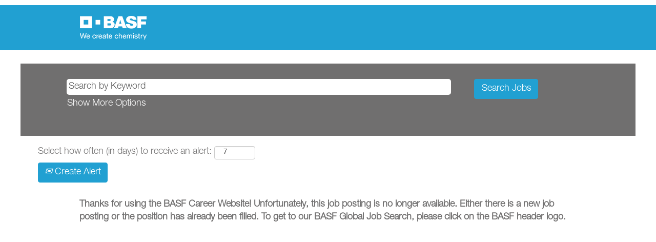

--- FILE ---
content_type: text/css
request_url: https://rmkcdn.successfactors.com/60d4b366/04cb8f43-aa37-4820-ab6a-7.css
body_size: 28512
content:
/* Correlation Id: [f8c1e927-3319-45d8-9898-350656b6ff06] */.pagination-well{float:right;}.job .job-location .jobmarkets{display:none;}#similar-jobs{display:none;}.job .job-location .jobsegments{display:none;}body.coreCSB .fontcolorb9a00efb6f5c6e8a56a91390486728b2,body.coreCSB .fontcolorb9a00efb6f5c6e8a56a91390486728b2 h1,body.coreCSB .fontcolorb9a00efb6f5c6e8a56a91390486728b2 h2,body.coreCSB .fontcolorb9a00efb6f5c6e8a56a91390486728b2 h3,body.coreCSB .fontcolorb9a00efb6f5c6e8a56a91390486728b2 h4,body.coreCSB .fontcolorb9a00efb6f5c6e8a56a91390486728b2 h5,body.coreCSB .fontcolorb9a00efb6f5c6e8a56a91390486728b2 h6,body.coreCSB .fontcolorb9a00efb6f5c6e8a56a91390486728b2 .force .the .color{color:rgb(255,255,255) !important;}body.coreCSB .backgroundcolorb9a00efb6f5c6e8a56a91390486728b2{background-color:rgba(255,255,255,1.0);}body.coreCSB .bordercolorb9a00efb6f5c6e8a56a91390486728b2{border-color:rgba(255,255,255,1.0);}body.coreCSB .linkcolorb9a00efb6f5c6e8a56a91390486728b2 a, html > body.coreCSB a.linkcolorb9a00efb6f5c6e8a56a91390486728b2{color:rgb(255,255,255) !important;}body.coreCSB .linkhovercolorb9a00efb6f5c6e8a56a91390486728b2 a:not(.btn):hover,body.coreCSB .linkhovercolorb9a00efb6f5c6e8a56a91390486728b2 a:not(.btn):focus,html > body.coreCSB a.linkhovercolorb9a00efb6f5c6e8a56a91390486728b2:not(.btn):hover,body.coreCSB#body a.linkhovercolorb9a00efb6f5c6e8a56a91390486728b2:not(.btn):focus{color:rgb(255,255,255) !important;}body.coreCSB .linkhovercolorb9a00efb6f5c6e8a56a91390486728b2 > span > a:hover,body.coreCSB .linkhovercolorb9a00efb6f5c6e8a56a91390486728b2 > span > a:focus{color:rgb(255,255,255) !important;}body.coreCSB .customheaderlinkhovercolorb9a00efb6f5c6e8a56a91390486728b2 a:not(.btn):focus{border:1px dashed rgba(255,255,255,1.0) !important; outline:none !important; box-shadow: none;}body.coreCSB .fontcolor1d2db517925e4e3f55f919a8953fea84,body.coreCSB .fontcolor1d2db517925e4e3f55f919a8953fea84 h1,body.coreCSB .fontcolor1d2db517925e4e3f55f919a8953fea84 h2,body.coreCSB .fontcolor1d2db517925e4e3f55f919a8953fea84 h3,body.coreCSB .fontcolor1d2db517925e4e3f55f919a8953fea84 h4,body.coreCSB .fontcolor1d2db517925e4e3f55f919a8953fea84 h5,body.coreCSB .fontcolor1d2db517925e4e3f55f919a8953fea84 h6,body.coreCSB .fontcolor1d2db517925e4e3f55f919a8953fea84 .force .the .color{color:rgb(0,121,58) !important;}body.coreCSB .backgroundcolor1d2db517925e4e3f55f919a8953fea84{background-color:rgba(0,121,58,1.0);}body.coreCSB .bordercolor1d2db517925e4e3f55f919a8953fea84{border-color:rgba(0,121,58,1.0);}body.coreCSB .linkcolor1d2db517925e4e3f55f919a8953fea84 a, html > body.coreCSB a.linkcolor1d2db517925e4e3f55f919a8953fea84{color:rgb(0,121,58) !important;}body.coreCSB .linkhovercolor1d2db517925e4e3f55f919a8953fea84 a:not(.btn):hover,body.coreCSB .linkhovercolor1d2db517925e4e3f55f919a8953fea84 a:not(.btn):focus,html > body.coreCSB a.linkhovercolor1d2db517925e4e3f55f919a8953fea84:not(.btn):hover,body.coreCSB#body a.linkhovercolor1d2db517925e4e3f55f919a8953fea84:not(.btn):focus{color:rgb(0,121,58) !important;}body.coreCSB .linkhovercolor1d2db517925e4e3f55f919a8953fea84 > span > a:hover,body.coreCSB .linkhovercolor1d2db517925e4e3f55f919a8953fea84 > span > a:focus{color:rgb(0,121,58) !important;}body.coreCSB .customheaderlinkhovercolor1d2db517925e4e3f55f919a8953fea84 a:not(.btn):focus{border:1px dashed rgba(0,121,58,1.0) !important; outline:none !important; box-shadow: none;}body.coreCSB .fontcolorc63bfd23,body.coreCSB .fontcolorc63bfd23 h1,body.coreCSB .fontcolorc63bfd23 h2,body.coreCSB .fontcolorc63bfd23 h3,body.coreCSB .fontcolorc63bfd23 h4,body.coreCSB .fontcolorc63bfd23 h5,body.coreCSB .fontcolorc63bfd23 h6,body.coreCSB .fontcolorc63bfd23 .force .the .color{color:rgb(124,124,124) !important;}body.coreCSB .backgroundcolorc63bfd23{background-color:rgba(124,124,124,1.0);}body.coreCSB .bordercolorc63bfd23{border-color:rgba(124,124,124,1.0);}body.coreCSB .linkcolorc63bfd23 a, html > body.coreCSB a.linkcolorc63bfd23{color:rgb(124,124,124) !important;}body.coreCSB .linkhovercolorc63bfd23 a:not(.btn):hover,body.coreCSB .linkhovercolorc63bfd23 a:not(.btn):focus,html > body.coreCSB a.linkhovercolorc63bfd23:not(.btn):hover,body.coreCSB#body a.linkhovercolorc63bfd23:not(.btn):focus{color:rgb(124,124,124) !important;}body.coreCSB .linkhovercolorc63bfd23 > span > a:hover,body.coreCSB .linkhovercolorc63bfd23 > span > a:focus{color:rgb(124,124,124) !important;}body.coreCSB .customheaderlinkhovercolorc63bfd23 a:not(.btn):focus{border:1px dashed rgba(124,124,124,1.0) !important; outline:none !important; box-shadow: none;}body.coreCSB .fontcolora880bb1b,body.coreCSB .fontcolora880bb1b h1,body.coreCSB .fontcolora880bb1b h2,body.coreCSB .fontcolora880bb1b h3,body.coreCSB .fontcolora880bb1b h4,body.coreCSB .fontcolora880bb1b h5,body.coreCSB .fontcolora880bb1b h6,body.coreCSB .fontcolora880bb1b .force .the .color{color:rgb(51,51,51) !important;}body.coreCSB .backgroundcolora880bb1b{background-color:rgba(51,51,51,1.0);}body.coreCSB .bordercolora880bb1b{border-color:rgba(51,51,51,1.0);}body.coreCSB .linkcolora880bb1b a, html > body.coreCSB a.linkcolora880bb1b{color:rgb(51,51,51) !important;}body.coreCSB .linkhovercolora880bb1b a:not(.btn):hover,body.coreCSB .linkhovercolora880bb1b a:not(.btn):focus,html > body.coreCSB a.linkhovercolora880bb1b:not(.btn):hover,body.coreCSB#body a.linkhovercolora880bb1b:not(.btn):focus{color:rgb(51,51,51) !important;}body.coreCSB .linkhovercolora880bb1b > span > a:hover,body.coreCSB .linkhovercolora880bb1b > span > a:focus{color:rgb(51,51,51) !important;}body.coreCSB .customheaderlinkhovercolora880bb1b a:not(.btn):focus{border:1px dashed rgba(51,51,51,1.0) !important; outline:none !important; box-shadow: none;}body.coreCSB .fontcolorb6a533a1,body.coreCSB .fontcolorb6a533a1 h1,body.coreCSB .fontcolorb6a533a1 h2,body.coreCSB .fontcolorb6a533a1 h3,body.coreCSB .fontcolorb6a533a1 h4,body.coreCSB .fontcolorb6a533a1 h5,body.coreCSB .fontcolorb6a533a1 h6,body.coreCSB .fontcolorb6a533a1 .force .the .color{color:rgb(0,0,0) !important;}body.coreCSB .backgroundcolorb6a533a1{background-color:rgba(0,0,0,1.0);}body.coreCSB .bordercolorb6a533a1{border-color:rgba(0,0,0,1.0);}body.coreCSB .linkcolorb6a533a1 a, html > body.coreCSB a.linkcolorb6a533a1{color:rgb(0,0,0) !important;}body.coreCSB .linkhovercolorb6a533a1 a:not(.btn):hover,body.coreCSB .linkhovercolorb6a533a1 a:not(.btn):focus,html > body.coreCSB a.linkhovercolorb6a533a1:not(.btn):hover,body.coreCSB#body a.linkhovercolorb6a533a1:not(.btn):focus{color:rgb(0,0,0) !important;}body.coreCSB .linkhovercolorb6a533a1 > span > a:hover,body.coreCSB .linkhovercolorb6a533a1 > span > a:focus{color:rgb(0,0,0) !important;}body.coreCSB .customheaderlinkhovercolorb6a533a1 a:not(.btn):focus{border:1px dashed rgba(0,0,0,1.0) !important; outline:none !important; box-shadow: none;}body.coreCSB .fontcolor76a1865d,body.coreCSB .fontcolor76a1865d h1,body.coreCSB .fontcolor76a1865d h2,body.coreCSB .fontcolor76a1865d h3,body.coreCSB .fontcolor76a1865d h4,body.coreCSB .fontcolor76a1865d h5,body.coreCSB .fontcolor76a1865d h6,body.coreCSB .fontcolor76a1865d .force .the .color{color:rgb(112,111,111) !important;}body.coreCSB .backgroundcolor76a1865d{background-color:rgba(112,111,111,1.0);}body.coreCSB .bordercolor76a1865d{border-color:rgba(112,111,111,1.0);}body.coreCSB .linkcolor76a1865d a, html > body.coreCSB a.linkcolor76a1865d{color:rgb(112,111,111) !important;}body.coreCSB .linkhovercolor76a1865d a:not(.btn):hover,body.coreCSB .linkhovercolor76a1865d a:not(.btn):focus,html > body.coreCSB a.linkhovercolor76a1865d:not(.btn):hover,body.coreCSB#body a.linkhovercolor76a1865d:not(.btn):focus{color:rgb(112,111,111) !important;}body.coreCSB .linkhovercolor76a1865d > span > a:hover,body.coreCSB .linkhovercolor76a1865d > span > a:focus{color:rgb(112,111,111) !important;}body.coreCSB .customheaderlinkhovercolor76a1865d a:not(.btn):focus{border:1px dashed rgba(112,111,111,1.0) !important; outline:none !important; box-shadow: none;}body.coreCSB .fontcolor28d0e91803c44e43,body.coreCSB .fontcolor28d0e91803c44e43 h1,body.coreCSB .fontcolor28d0e91803c44e43 h2,body.coreCSB .fontcolor28d0e91803c44e43 h3,body.coreCSB .fontcolor28d0e91803c44e43 h4,body.coreCSB .fontcolor28d0e91803c44e43 h5,body.coreCSB .fontcolor28d0e91803c44e43 h6,body.coreCSB .fontcolor28d0e91803c44e43 .force .the .color{color:rgb(220,220,220) !important;}body.coreCSB .backgroundcolor28d0e91803c44e43{background-color:rgba(220,220,220,1.0);}body.coreCSB .bordercolor28d0e91803c44e43{border-color:rgba(220,220,220,1.0);}body.coreCSB .linkcolor28d0e91803c44e43 a, html > body.coreCSB a.linkcolor28d0e91803c44e43{color:rgb(220,220,220) !important;}body.coreCSB .linkhovercolor28d0e91803c44e43 a:not(.btn):hover,body.coreCSB .linkhovercolor28d0e91803c44e43 a:not(.btn):focus,html > body.coreCSB a.linkhovercolor28d0e91803c44e43:not(.btn):hover,body.coreCSB#body a.linkhovercolor28d0e91803c44e43:not(.btn):focus{color:rgb(220,220,220) !important;}body.coreCSB .linkhovercolor28d0e91803c44e43 > span > a:hover,body.coreCSB .linkhovercolor28d0e91803c44e43 > span > a:focus{color:rgb(220,220,220) !important;}body.coreCSB .customheaderlinkhovercolor28d0e91803c44e43 a:not(.btn):focus{border:1px dashed rgba(220,220,220,1.0) !important; outline:none !important; box-shadow: none;}body.coreCSB .fontcolor992f6a93be40ce0d,body.coreCSB .fontcolor992f6a93be40ce0d h1,body.coreCSB .fontcolor992f6a93be40ce0d h2,body.coreCSB .fontcolor992f6a93be40ce0d h3,body.coreCSB .fontcolor992f6a93be40ce0d h4,body.coreCSB .fontcolor992f6a93be40ce0d h5,body.coreCSB .fontcolor992f6a93be40ce0d h6,body.coreCSB .fontcolor992f6a93be40ce0d .force .the .color{color:rgb(220,231,233) !important;}body.coreCSB .backgroundcolor992f6a93be40ce0d{background-color:rgba(220,231,233,1.0);}body.coreCSB .bordercolor992f6a93be40ce0d{border-color:rgba(220,231,233,1.0);}body.coreCSB .linkcolor992f6a93be40ce0d a, html > body.coreCSB a.linkcolor992f6a93be40ce0d{color:rgb(220,231,233) !important;}body.coreCSB .linkhovercolor992f6a93be40ce0d a:not(.btn):hover,body.coreCSB .linkhovercolor992f6a93be40ce0d a:not(.btn):focus,html > body.coreCSB a.linkhovercolor992f6a93be40ce0d:not(.btn):hover,body.coreCSB#body a.linkhovercolor992f6a93be40ce0d:not(.btn):focus{color:rgb(220,231,233) !important;}body.coreCSB .linkhovercolor992f6a93be40ce0d > span > a:hover,body.coreCSB .linkhovercolor992f6a93be40ce0d > span > a:focus{color:rgb(220,231,233) !important;}body.coreCSB .customheaderlinkhovercolor992f6a93be40ce0d a:not(.btn):focus{border:1px dashed rgba(220,231,233,1.0) !important; outline:none !important; box-shadow: none;}body.coreCSB .fontcolorfa0f26d79f631f9a,body.coreCSB .fontcolorfa0f26d79f631f9a h1,body.coreCSB .fontcolorfa0f26d79f631f9a h2,body.coreCSB .fontcolorfa0f26d79f631f9a h3,body.coreCSB .fontcolorfa0f26d79f631f9a h4,body.coreCSB .fontcolorfa0f26d79f631f9a h5,body.coreCSB .fontcolorfa0f26d79f631f9a h6,body.coreCSB .fontcolorfa0f26d79f631f9a .force .the .color{color:rgb(255,255,255) !important;}body.coreCSB .backgroundcolorfa0f26d79f631f9a{background-color:rgba(255,255,255,1.0);}body.coreCSB .bordercolorfa0f26d79f631f9a{border-color:rgba(255,255,255,1.0);}body.coreCSB .linkcolorfa0f26d79f631f9a a, html > body.coreCSB a.linkcolorfa0f26d79f631f9a{color:rgb(255,255,255) !important;}body.coreCSB .linkhovercolorfa0f26d79f631f9a a:not(.btn):hover,body.coreCSB .linkhovercolorfa0f26d79f631f9a a:not(.btn):focus,html > body.coreCSB a.linkhovercolorfa0f26d79f631f9a:not(.btn):hover,body.coreCSB#body a.linkhovercolorfa0f26d79f631f9a:not(.btn):focus{color:rgb(255,255,255) !important;}body.coreCSB .linkhovercolorfa0f26d79f631f9a > span > a:hover,body.coreCSB .linkhovercolorfa0f26d79f631f9a > span > a:focus{color:rgb(255,255,255) !important;}body.coreCSB .customheaderlinkhovercolorfa0f26d79f631f9a a:not(.btn):focus{border:1px dashed rgba(255,255,255,1.0) !important; outline:none !important; box-shadow: none;}body.coreCSB .fontcolor1e797e3c48862db6,body.coreCSB .fontcolor1e797e3c48862db6 h1,body.coreCSB .fontcolor1e797e3c48862db6 h2,body.coreCSB .fontcolor1e797e3c48862db6 h3,body.coreCSB .fontcolor1e797e3c48862db6 h4,body.coreCSB .fontcolor1e797e3c48862db6 h5,body.coreCSB .fontcolor1e797e3c48862db6 h6,body.coreCSB .fontcolor1e797e3c48862db6 .force .the .color{color:rgb(96,170,23) !important;}body.coreCSB .backgroundcolor1e797e3c48862db6{background-color:rgba(96,170,23,1.0);}body.coreCSB .bordercolor1e797e3c48862db6{border-color:rgba(96,170,23,1.0);}body.coreCSB .linkcolor1e797e3c48862db6 a, html > body.coreCSB a.linkcolor1e797e3c48862db6{color:rgb(96,170,23) !important;}body.coreCSB .linkhovercolor1e797e3c48862db6 a:not(.btn):hover,body.coreCSB .linkhovercolor1e797e3c48862db6 a:not(.btn):focus,html > body.coreCSB a.linkhovercolor1e797e3c48862db6:not(.btn):hover,body.coreCSB#body a.linkhovercolor1e797e3c48862db6:not(.btn):focus{color:rgb(96,170,23) !important;}body.coreCSB .linkhovercolor1e797e3c48862db6 > span > a:hover,body.coreCSB .linkhovercolor1e797e3c48862db6 > span > a:focus{color:rgb(96,170,23) !important;}body.coreCSB .customheaderlinkhovercolor1e797e3c48862db6 a:not(.btn):focus{border:1px dashed rgba(96,170,23,1.0) !important; outline:none !important; box-shadow: none;}body.coreCSB .fontcoloref1620e8d3d15ef4,body.coreCSB .fontcoloref1620e8d3d15ef4 h1,body.coreCSB .fontcoloref1620e8d3d15ef4 h2,body.coreCSB .fontcoloref1620e8d3d15ef4 h3,body.coreCSB .fontcoloref1620e8d3d15ef4 h4,body.coreCSB .fontcoloref1620e8d3d15ef4 h5,body.coreCSB .fontcoloref1620e8d3d15ef4 h6,body.coreCSB .fontcoloref1620e8d3d15ef4 .force .the .color{color:rgb(96,160,0) !important;}body.coreCSB .backgroundcoloref1620e8d3d15ef4{background-color:rgba(96,160,0,1.0);}body.coreCSB .bordercoloref1620e8d3d15ef4{border-color:rgba(96,160,0,1.0);}body.coreCSB .linkcoloref1620e8d3d15ef4 a, html > body.coreCSB a.linkcoloref1620e8d3d15ef4{color:rgb(96,160,0) !important;}body.coreCSB .linkhovercoloref1620e8d3d15ef4 a:not(.btn):hover,body.coreCSB .linkhovercoloref1620e8d3d15ef4 a:not(.btn):focus,html > body.coreCSB a.linkhovercoloref1620e8d3d15ef4:not(.btn):hover,body.coreCSB#body a.linkhovercoloref1620e8d3d15ef4:not(.btn):focus{color:rgb(96,160,0) !important;}body.coreCSB .linkhovercoloref1620e8d3d15ef4 > span > a:hover,body.coreCSB .linkhovercoloref1620e8d3d15ef4 > span > a:focus{color:rgb(96,160,0) !important;}body.coreCSB .customheaderlinkhovercoloref1620e8d3d15ef4 a:not(.btn):focus{border:1px dashed rgba(96,160,0,1.0) !important; outline:none !important; box-shadow: none;}body.coreCSB .fontcolor3190c93f65607bd0,body.coreCSB .fontcolor3190c93f65607bd0 h1,body.coreCSB .fontcolor3190c93f65607bd0 h2,body.coreCSB .fontcolor3190c93f65607bd0 h3,body.coreCSB .fontcolor3190c93f65607bd0 h4,body.coreCSB .fontcolor3190c93f65607bd0 h5,body.coreCSB .fontcolor3190c93f65607bd0 h6,body.coreCSB .fontcolor3190c93f65607bd0 .force .the .color{color:rgb(101,172,30) !important;}body.coreCSB .backgroundcolor3190c93f65607bd0{background-color:rgba(101,172,30,1.0);}body.coreCSB .bordercolor3190c93f65607bd0{border-color:rgba(101,172,30,1.0);}body.coreCSB .linkcolor3190c93f65607bd0 a, html > body.coreCSB a.linkcolor3190c93f65607bd0{color:rgb(101,172,30) !important;}body.coreCSB .linkhovercolor3190c93f65607bd0 a:not(.btn):hover,body.coreCSB .linkhovercolor3190c93f65607bd0 a:not(.btn):focus,html > body.coreCSB a.linkhovercolor3190c93f65607bd0:not(.btn):hover,body.coreCSB#body a.linkhovercolor3190c93f65607bd0:not(.btn):focus{color:rgb(101,172,30) !important;}body.coreCSB .linkhovercolor3190c93f65607bd0 > span > a:hover,body.coreCSB .linkhovercolor3190c93f65607bd0 > span > a:focus{color:rgb(101,172,30) !important;}body.coreCSB .customheaderlinkhovercolor3190c93f65607bd0 a:not(.btn):focus{border:1px dashed rgba(101,172,30,1.0) !important; outline:none !important; box-shadow: none;}body.coreCSB .fontcolor2c3d93cdb9fadac7,body.coreCSB .fontcolor2c3d93cdb9fadac7 h1,body.coreCSB .fontcolor2c3d93cdb9fadac7 h2,body.coreCSB .fontcolor2c3d93cdb9fadac7 h3,body.coreCSB .fontcolor2c3d93cdb9fadac7 h4,body.coreCSB .fontcolor2c3d93cdb9fadac7 h5,body.coreCSB .fontcolor2c3d93cdb9fadac7 h6,body.coreCSB .fontcolor2c3d93cdb9fadac7 .force .the .color{color:rgb(255,255,255) !important;}body.coreCSB .backgroundcolor2c3d93cdb9fadac7{background-color:rgba(255,255,255,1.0);}body.coreCSB .bordercolor2c3d93cdb9fadac7{border-color:rgba(255,255,255,1.0);}body.coreCSB .linkcolor2c3d93cdb9fadac7 a, html > body.coreCSB a.linkcolor2c3d93cdb9fadac7{color:rgb(255,255,255) !important;}body.coreCSB .linkhovercolor2c3d93cdb9fadac7 a:not(.btn):hover,body.coreCSB .linkhovercolor2c3d93cdb9fadac7 a:not(.btn):focus,html > body.coreCSB a.linkhovercolor2c3d93cdb9fadac7:not(.btn):hover,body.coreCSB#body a.linkhovercolor2c3d93cdb9fadac7:not(.btn):focus{color:rgb(255,255,255) !important;}body.coreCSB .linkhovercolor2c3d93cdb9fadac7 > span > a:hover,body.coreCSB .linkhovercolor2c3d93cdb9fadac7 > span > a:focus{color:rgb(255,255,255) !important;}body.coreCSB .customheaderlinkhovercolor2c3d93cdb9fadac7 a:not(.btn):focus{border:1px dashed rgba(255,255,255,1.0) !important; outline:none !important; box-shadow: none;}body.coreCSB .fontcolor128e90e375586482,body.coreCSB .fontcolor128e90e375586482 h1,body.coreCSB .fontcolor128e90e375586482 h2,body.coreCSB .fontcolor128e90e375586482 h3,body.coreCSB .fontcolor128e90e375586482 h4,body.coreCSB .fontcolor128e90e375586482 h5,body.coreCSB .fontcolor128e90e375586482 h6,body.coreCSB .fontcolor128e90e375586482 .force .the .color{color:rgb(33,160,210) !important;}body.coreCSB .backgroundcolor128e90e375586482{background-color:rgba(33,160,210,1.0);}body.coreCSB .bordercolor128e90e375586482{border-color:rgba(33,160,210,1.0);}body.coreCSB .linkcolor128e90e375586482 a, html > body.coreCSB a.linkcolor128e90e375586482{color:rgb(33,160,210) !important;}body.coreCSB .linkhovercolor128e90e375586482 a:not(.btn):hover,body.coreCSB .linkhovercolor128e90e375586482 a:not(.btn):focus,html > body.coreCSB a.linkhovercolor128e90e375586482:not(.btn):hover,body.coreCSB#body a.linkhovercolor128e90e375586482:not(.btn):focus{color:rgb(33,160,210) !important;}body.coreCSB .linkhovercolor128e90e375586482 > span > a:hover,body.coreCSB .linkhovercolor128e90e375586482 > span > a:focus{color:rgb(33,160,210) !important;}body.coreCSB .customheaderlinkhovercolor128e90e375586482 a:not(.btn):focus{border:1px dashed rgba(33,160,210,1.0) !important; outline:none !important; box-shadow: none;}body.coreCSB .fontcolor07f56d9fb39bece7,body.coreCSB .fontcolor07f56d9fb39bece7 h1,body.coreCSB .fontcolor07f56d9fb39bece7 h2,body.coreCSB .fontcolor07f56d9fb39bece7 h3,body.coreCSB .fontcolor07f56d9fb39bece7 h4,body.coreCSB .fontcolor07f56d9fb39bece7 h5,body.coreCSB .fontcolor07f56d9fb39bece7 h6,body.coreCSB .fontcolor07f56d9fb39bece7 .force .the .color{color:rgb(255,255,255) !important;}body.coreCSB .backgroundcolor07f56d9fb39bece7{background-color:rgba(255,255,255,1.0);}body.coreCSB .bordercolor07f56d9fb39bece7{border-color:rgba(255,255,255,1.0);}body.coreCSB .linkcolor07f56d9fb39bece7 a, html > body.coreCSB a.linkcolor07f56d9fb39bece7{color:rgb(255,255,255) !important;}body.coreCSB .linkhovercolor07f56d9fb39bece7 a:not(.btn):hover,body.coreCSB .linkhovercolor07f56d9fb39bece7 a:not(.btn):focus,html > body.coreCSB a.linkhovercolor07f56d9fb39bece7:not(.btn):hover,body.coreCSB#body a.linkhovercolor07f56d9fb39bece7:not(.btn):focus{color:rgb(255,255,255) !important;}body.coreCSB .linkhovercolor07f56d9fb39bece7 > span > a:hover,body.coreCSB .linkhovercolor07f56d9fb39bece7 > span > a:focus{color:rgb(255,255,255) !important;}body.coreCSB .customheaderlinkhovercolor07f56d9fb39bece7 a:not(.btn):focus{border:1px dashed rgba(255,255,255,1.0) !important; outline:none !important; box-shadow: none;}body.coreCSB .fontcolorf7cd18c3730a6194,body.coreCSB .fontcolorf7cd18c3730a6194 h1,body.coreCSB .fontcolorf7cd18c3730a6194 h2,body.coreCSB .fontcolorf7cd18c3730a6194 h3,body.coreCSB .fontcolorf7cd18c3730a6194 h4,body.coreCSB .fontcolorf7cd18c3730a6194 h5,body.coreCSB .fontcolorf7cd18c3730a6194 h6,body.coreCSB .fontcolorf7cd18c3730a6194 .force .the .color{color:rgb(255,255,255) !important;}body.coreCSB .backgroundcolorf7cd18c3730a6194{background-color:rgba(255,255,255,1.0);}body.coreCSB .bordercolorf7cd18c3730a6194{border-color:rgba(255,255,255,1.0);}body.coreCSB .linkcolorf7cd18c3730a6194 a, html > body.coreCSB a.linkcolorf7cd18c3730a6194{color:rgb(255,255,255) !important;}body.coreCSB .linkhovercolorf7cd18c3730a6194 a:not(.btn):hover,body.coreCSB .linkhovercolorf7cd18c3730a6194 a:not(.btn):focus,html > body.coreCSB a.linkhovercolorf7cd18c3730a6194:not(.btn):hover,body.coreCSB#body a.linkhovercolorf7cd18c3730a6194:not(.btn):focus{color:rgb(255,255,255) !important;}body.coreCSB .linkhovercolorf7cd18c3730a6194 > span > a:hover,body.coreCSB .linkhovercolorf7cd18c3730a6194 > span > a:focus{color:rgb(255,255,255) !important;}body.coreCSB .customheaderlinkhovercolorf7cd18c3730a6194 a:not(.btn):focus{border:1px dashed rgba(255,255,255,1.0) !important; outline:none !important; box-shadow: none;}body.coreCSB .fontcolord80708434787b683,body.coreCSB .fontcolord80708434787b683 h1,body.coreCSB .fontcolord80708434787b683 h2,body.coreCSB .fontcolord80708434787b683 h3,body.coreCSB .fontcolord80708434787b683 h4,body.coreCSB .fontcolord80708434787b683 h5,body.coreCSB .fontcolord80708434787b683 h6,body.coreCSB .fontcolord80708434787b683 .force .the .color{color:rgb(255,255,255) !important;}body.coreCSB .backgroundcolord80708434787b683{background-color:rgba(255,255,255,1.0);}body.coreCSB .bordercolord80708434787b683{border-color:rgba(255,255,255,1.0);}body.coreCSB .linkcolord80708434787b683 a, html > body.coreCSB a.linkcolord80708434787b683{color:rgb(255,255,255) !important;}body.coreCSB .linkhovercolord80708434787b683 a:not(.btn):hover,body.coreCSB .linkhovercolord80708434787b683 a:not(.btn):focus,html > body.coreCSB a.linkhovercolord80708434787b683:not(.btn):hover,body.coreCSB#body a.linkhovercolord80708434787b683:not(.btn):focus{color:rgb(255,255,255) !important;}body.coreCSB .linkhovercolord80708434787b683 > span > a:hover,body.coreCSB .linkhovercolord80708434787b683 > span > a:focus{color:rgb(255,255,255) !important;}body.coreCSB .customheaderlinkhovercolord80708434787b683 a:not(.btn):focus{border:1px dashed rgba(255,255,255,1.0) !important; outline:none !important; box-shadow: none;}body.coreCSB .fontcolora87af3999795f96f,body.coreCSB .fontcolora87af3999795f96f h1,body.coreCSB .fontcolora87af3999795f96f h2,body.coreCSB .fontcolora87af3999795f96f h3,body.coreCSB .fontcolora87af3999795f96f h4,body.coreCSB .fontcolora87af3999795f96f h5,body.coreCSB .fontcolora87af3999795f96f h6,body.coreCSB .fontcolora87af3999795f96f .force .the .color{color:rgb(0,74,150) !important;}body.coreCSB .backgroundcolora87af3999795f96f{background-color:rgba(0,74,150,1.0);}body.coreCSB .bordercolora87af3999795f96f{border-color:rgba(0,74,150,1.0);}body.coreCSB .linkcolora87af3999795f96f a, html > body.coreCSB a.linkcolora87af3999795f96f{color:rgb(0,74,150) !important;}body.coreCSB .linkhovercolora87af3999795f96f a:not(.btn):hover,body.coreCSB .linkhovercolora87af3999795f96f a:not(.btn):focus,html > body.coreCSB a.linkhovercolora87af3999795f96f:not(.btn):hover,body.coreCSB#body a.linkhovercolora87af3999795f96f:not(.btn):focus{color:rgb(0,74,150) !important;}body.coreCSB .linkhovercolora87af3999795f96f > span > a:hover,body.coreCSB .linkhovercolora87af3999795f96f > span > a:focus{color:rgb(0,74,150) !important;}body.coreCSB .customheaderlinkhovercolora87af3999795f96f a:not(.btn):focus{border:1px dashed rgba(0,74,150,1.0) !important; outline:none !important; box-shadow: none;}body.coreCSB .fontcolorc91060e7f62af938,body.coreCSB .fontcolorc91060e7f62af938 h1,body.coreCSB .fontcolorc91060e7f62af938 h2,body.coreCSB .fontcolorc91060e7f62af938 h3,body.coreCSB .fontcolorc91060e7f62af938 h4,body.coreCSB .fontcolorc91060e7f62af938 h5,body.coreCSB .fontcolorc91060e7f62af938 h6,body.coreCSB .fontcolorc91060e7f62af938 .force .the .color{color:rgb(243,149,0) !important;}body.coreCSB .backgroundcolorc91060e7f62af938{background-color:rgba(243,149,0,1.0);}body.coreCSB .bordercolorc91060e7f62af938{border-color:rgba(243,149,0,1.0);}body.coreCSB .linkcolorc91060e7f62af938 a, html > body.coreCSB a.linkcolorc91060e7f62af938{color:rgb(243,149,0) !important;}body.coreCSB .linkhovercolorc91060e7f62af938 a:not(.btn):hover,body.coreCSB .linkhovercolorc91060e7f62af938 a:not(.btn):focus,html > body.coreCSB a.linkhovercolorc91060e7f62af938:not(.btn):hover,body.coreCSB#body a.linkhovercolorc91060e7f62af938:not(.btn):focus{color:rgb(243,149,0) !important;}body.coreCSB .linkhovercolorc91060e7f62af938 > span > a:hover,body.coreCSB .linkhovercolorc91060e7f62af938 > span > a:focus{color:rgb(243,149,0) !important;}body.coreCSB .customheaderlinkhovercolorc91060e7f62af938 a:not(.btn):focus{border:1px dashed rgba(243,149,0,1.0) !important; outline:none !important; box-shadow: none;}body.coreCSB .fontcolor48e44d0db3d69fcf,body.coreCSB .fontcolor48e44d0db3d69fcf h1,body.coreCSB .fontcolor48e44d0db3d69fcf h2,body.coreCSB .fontcolor48e44d0db3d69fcf h3,body.coreCSB .fontcolor48e44d0db3d69fcf h4,body.coreCSB .fontcolor48e44d0db3d69fcf h5,body.coreCSB .fontcolor48e44d0db3d69fcf h6,body.coreCSB .fontcolor48e44d0db3d69fcf .force .the .color{color:rgb(197,0,34) !important;}body.coreCSB .backgroundcolor48e44d0db3d69fcf{background-color:rgba(197,0,34,1.0);}body.coreCSB .bordercolor48e44d0db3d69fcf{border-color:rgba(197,0,34,1.0);}body.coreCSB .linkcolor48e44d0db3d69fcf a, html > body.coreCSB a.linkcolor48e44d0db3d69fcf{color:rgb(197,0,34) !important;}body.coreCSB .linkhovercolor48e44d0db3d69fcf a:not(.btn):hover,body.coreCSB .linkhovercolor48e44d0db3d69fcf a:not(.btn):focus,html > body.coreCSB a.linkhovercolor48e44d0db3d69fcf:not(.btn):hover,body.coreCSB#body a.linkhovercolor48e44d0db3d69fcf:not(.btn):focus{color:rgb(197,0,34) !important;}body.coreCSB .linkhovercolor48e44d0db3d69fcf > span > a:hover,body.coreCSB .linkhovercolor48e44d0db3d69fcf > span > a:focus{color:rgb(197,0,34) !important;}body.coreCSB .customheaderlinkhovercolor48e44d0db3d69fcf a:not(.btn):focus{border:1px dashed rgba(197,0,34,1.0) !important; outline:none !important; box-shadow: none;}body.coreCSB .fontcolore07f53533b8fc2fd,body.coreCSB .fontcolore07f53533b8fc2fd h1,body.coreCSB .fontcolore07f53533b8fc2fd h2,body.coreCSB .fontcolore07f53533b8fc2fd h3,body.coreCSB .fontcolore07f53533b8fc2fd h4,body.coreCSB .fontcolore07f53533b8fc2fd h5,body.coreCSB .fontcolore07f53533b8fc2fd h6,body.coreCSB .fontcolore07f53533b8fc2fd .force .the .color{color:rgb(235,105,11) !important;}body.coreCSB .backgroundcolore07f53533b8fc2fd{background-color:rgba(235,105,11,1.0);}body.coreCSB .bordercolore07f53533b8fc2fd{border-color:rgba(235,105,11,1.0);}body.coreCSB .linkcolore07f53533b8fc2fd a, html > body.coreCSB a.linkcolore07f53533b8fc2fd{color:rgb(235,105,11) !important;}body.coreCSB .linkhovercolore07f53533b8fc2fd a:not(.btn):hover,body.coreCSB .linkhovercolore07f53533b8fc2fd a:not(.btn):focus,html > body.coreCSB a.linkhovercolore07f53533b8fc2fd:not(.btn):hover,body.coreCSB#body a.linkhovercolore07f53533b8fc2fd:not(.btn):focus{color:rgb(235,105,11) !important;}body.coreCSB .linkhovercolore07f53533b8fc2fd > span > a:hover,body.coreCSB .linkhovercolore07f53533b8fc2fd > span > a:focus{color:rgb(235,105,11) !important;}body.coreCSB .customheaderlinkhovercolore07f53533b8fc2fd a:not(.btn):focus{border:1px dashed rgba(235,105,11,1.0) !important; outline:none !important; box-shadow: none;}body.coreCSB .fontcolor65588f903d68e375,body.coreCSB .fontcolor65588f903d68e375 h1,body.coreCSB .fontcolor65588f903d68e375 h2,body.coreCSB .fontcolor65588f903d68e375 h3,body.coreCSB .fontcolor65588f903d68e375 h4,body.coreCSB .fontcolor65588f903d68e375 h5,body.coreCSB .fontcolor65588f903d68e375 h6,body.coreCSB .fontcolor65588f903d68e375 .force .the .color{color:rgb(180,210,0) !important;}body.coreCSB .backgroundcolor65588f903d68e375{background-color:rgba(180,210,0,1.0);}body.coreCSB .bordercolor65588f903d68e375{border-color:rgba(180,210,0,1.0);}body.coreCSB .linkcolor65588f903d68e375 a, html > body.coreCSB a.linkcolor65588f903d68e375{color:rgb(180,210,0) !important;}body.coreCSB .linkhovercolor65588f903d68e375 a:not(.btn):hover,body.coreCSB .linkhovercolor65588f903d68e375 a:not(.btn):focus,html > body.coreCSB a.linkhovercolor65588f903d68e375:not(.btn):hover,body.coreCSB#body a.linkhovercolor65588f903d68e375:not(.btn):focus{color:rgb(180,210,0) !important;}body.coreCSB .linkhovercolor65588f903d68e375 > span > a:hover,body.coreCSB .linkhovercolor65588f903d68e375 > span > a:focus{color:rgb(180,210,0) !important;}body.coreCSB .customheaderlinkhovercolor65588f903d68e375 a:not(.btn):focus{border:1px dashed rgba(180,210,0,1.0) !important; outline:none !important; box-shadow: none;}
 @font-face {font-family: 'custom0d64a6caad934dbf99a90'; src: url('//rmkcdn.successfactors.com/60d4b366/0d64a6ca-ad93-4dbf-99a9-0.ttf') format('truetype'); font-style: normal; font-weight: 400;}
 @font-face {font-family: 'custom5e3e2d1b30a24d929960f'; src: url('//rmkcdn.successfactors.com/60d4b366/5e3e2d1b-30a2-4d92-9960-f.ttf') format('truetype'); font-style: normal; font-weight: 400;}
 @font-face {font-family: 'customeac2d730e4d24f7d819b9'; src: url('//rmkcdn.successfactors.com/60d4b366/eac2d730-e4d2-4f7d-819b-9.ttf') format('truetype'); font-style: normal; font-weight: 400;}
 @font-face {font-family: 'custom9eb7fa49765544b5af557'; src: url('//rmkcdn.successfactors.com/60d4b366/9eb7fa49-7655-44b5-af55-7.ttf') format('truetype'); font-style: normal; font-weight: 400;}
 @font-face {font-family: 'customb3bf028df8ee45fd825f1'; src: url('//rmkcdn.successfactors.com/60d4b366/b3bf028d-f8ee-45fd-825f-1.ttf') format('truetype'); font-style: normal; font-weight: 400;}
 @font-face {font-family: 'custom991ab369a85b45fdb637e'; src: url('//rmkcdn.successfactors.com/60d4b366/991ab369-a85b-45fd-b637-e.ttf') format('truetype'); font-style: normal; font-weight: 400;}
 @font-face {font-family: 'custom5f80ad1e360e4e22813bc'; src: url('//rmkcdn.successfactors.com/60d4b366/5f80ad1e-360e-4e22-813b-c.ttf') format('truetype'); font-style: normal; font-weight: 400;}
 @font-face {font-family: 'customd4fa9236770342afb90ba'; src: url('//rmkcdn.successfactors.com/60d4b366/d4fa9236-7703-42af-b90b-a.ttf') format('truetype'); font-style: normal; font-weight: 400;}
 @font-face {font-family: 'custom6073e769b77b41958def3'; src: url('//rmkcdn.successfactors.com/60d4b366/6073e769-b77b-4195-8def-3.ttf') format('truetype'); font-style: normal; font-weight: 400;}
 @font-face {font-family: 'custome488c59665c04ed5a2024'; src: url('//rmkcdn.successfactors.com/60d4b366/e488c596-65c0-4ed5-a202-4.otf') format('opentype'); font-style: normal; font-weight: 400;}

.backgroundimage9dc6fd6b-c1df-4ee8-acc3-2{background-image:url(//rmkcdn.successfactors.com/60d4b366/9dc6fd6b-c1df-4ee8-acc3-2.jpg) !important;}.backgroundimaged9fd469a-72ab-4eea-bdc8-f{background-image:url(//rmkcdn.successfactors.com/60d4b366/d9fd469a-72ab-4eea-bdc8-f.png) !important;}.backgroundimagecbd8b8f7-a59b-404a-9cd8-4{background-image:url(//rmkcdn.successfactors.com/60d4b366/cbd8b8f7-a59b-404a-9cd8-4.jpg) !important;}.backgroundimage9339e270-21c8-4da4-bb8b-b{background-image:url(//rmkcdn.successfactors.com/60d4b366/9339e270-21c8-4da4-bb8b-b.jpg) !important;}.backgroundimage12f00eab-0875-4563-8c22-2{background-image:url(//rmkcdn.successfactors.com/60d4b366/12f00eab-0875-4563-8c22-2.png) !important;}.backgroundimage21f90baa-fa34-441e-a1cd-6{background-image:url(//rmkcdn.successfactors.com/60d4b366/21f90baa-fa34-441e-a1cd-6.jpg) !important;}.backgroundimage90486f52-cf11-4026-bbb9-b{background-image:url(//rmkcdn.successfactors.com/60d4b366/90486f52-cf11-4026-bbb9-b.jpg) !important;}.backgroundimageba8a314f-bdf6-4ef2-8883-2{background-image:url(//rmkcdn.successfactors.com/60d4b366/ba8a314f-bdf6-4ef2-8883-2.jpg) !important;}.backgroundimage89bba704-5a4d-4ce7-a39e-b{background-image:url(//rmkcdn.successfactors.com/60d4b366/89bba704-5a4d-4ce7-a39e-b.jpg) !important;}.backgroundimage1ce8393b-52f0-483b-8b03-7{background-image:url(//rmkcdn.successfactors.com/60d4b366/1ce8393b-52f0-483b-8b03-7.jpg) !important;}.backgroundimagefc62746d-322c-4965-9683-b{background-image:url(//rmkcdn.successfactors.com/60d4b366/fc62746d-322c-4965-9683-b.jpg) !important;}.backgroundimage841af1df-43a0-49cc-a7e5-6{background-image:url(//rmkcdn.successfactors.com/60d4b366/841af1df-43a0-49cc-a7e5-6.jpg) !important;}.backgroundimage95d1f62e-d7e3-4bce-8d38-c{background-image:url(//rmkcdn.successfactors.com/60d4b366/95d1f62e-d7e3-4bce-8d38-c.jpg) !important;}.backgroundimageab1f349d-b1a1-430b-a9a2-8{background-image:url(//rmkcdn.successfactors.com/60d4b366/ab1f349d-b1a1-430b-a9a2-8.jpg) !important;}.backgroundimage992a5ba7-e215-4d86-9f75-4{background-image:url(//rmkcdn.successfactors.com/60d4b366/992a5ba7-e215-4d86-9f75-4.jpg) !important;}.backgroundimagec3fa88ca-0ead-40a6-aa25-7{background-image:url(//rmkcdn.successfactors.com/60d4b366/c3fa88ca-0ead-40a6-aa25-7.png) !important;}.backgroundimage9e96bb10-2b44-46c7-a867-9{background-image:url(//rmkcdn.successfactors.com/60d4b366/9e96bb10-2b44-46c7-a867-9.jpg) !important;}.backgroundimage3ef164c5-4ff3-499c-b096-a{background-image:url(//rmkcdn.successfactors.com/60d4b366/3ef164c5-4ff3-499c-b096-a.jpg) !important;}.backgroundimage7ad7cbdb-e72e-4303-8f66-7{background-image:url(//rmkcdn.successfactors.com/60d4b366/7ad7cbdb-e72e-4303-8f66-7.png) !important;}.backgroundimage8b37cb9e-0e6b-4ac7-a865-3{background-image:url(//rmkcdn.successfactors.com/60d4b366/8b37cb9e-0e6b-4ac7-a865-3.png) !important;}.backgroundimage9091aa15-da71-42f0-91e8-3{background-image:url(//rmkcdn.successfactors.com/60d4b366/9091aa15-da71-42f0-91e8-3.png) !important;}.backgroundimage21209c53-9a11-4f50-8e8c-8{background-image:url(//rmkcdn.successfactors.com/60d4b366/21209c53-9a11-4f50-8e8c-8.png) !important;}.backgroundimagec76b1c1b-b3c9-4ce1-a6bb-d{background-image:url(//rmkcdn.successfactors.com/60d4b366/c76b1c1b-b3c9-4ce1-a6bb-d.png) !important;}.backgroundimage3a2faa81-567c-4a61-80e3-9{background-image:url(//rmkcdn.successfactors.com/60d4b366/3a2faa81-567c-4a61-80e3-9.png) !important;}.backgroundimage3ea7e6ff-7e3a-4e79-9eb8-4{background-image:url(//rmkcdn.successfactors.com/60d4b366/3ea7e6ff-7e3a-4e79-9eb8-4.png) !important;}.backgroundimage433c70d8-1df9-4bcc-9b97-c{background-image:url(//rmkcdn.successfactors.com/60d4b366/433c70d8-1df9-4bcc-9b97-c.png) !important;}.backgroundimage745dd996-3040-490d-bf6a-c{background-image:url(//rmkcdn.successfactors.com/60d4b366/745dd996-3040-490d-bf6a-c.png) !important;}.backgroundimage99b25384-708c-4752-9a7e-7{background-image:url(//rmkcdn.successfactors.com/60d4b366/99b25384-708c-4752-9a7e-7.png) !important;}.backgroundimage92e54695-a7d1-420e-8472-6{background-image:url(//rmkcdn.successfactors.com/60d4b366/92e54695-a7d1-420e-8472-6.png) !important;}.backgroundimageb1887948-f1ab-421c-84c6-b{background-image:url(//rmkcdn.successfactors.com/60d4b366/b1887948-f1ab-421c-84c6-b.png) !important;}.backgroundimage07640b59-1f6b-4292-a93c-3{background-image:url(//rmkcdn.successfactors.com/60d4b366/07640b59-1f6b-4292-a93c-3.png) !important;}.backgroundimage1b74a6a9-afcb-49fe-a753-d{background-image:url(//rmkcdn.successfactors.com/60d4b366/1b74a6a9-afcb-49fe-a753-d.png) !important;}.backgroundimage55b7674f-3eee-45bc-8e47-0{background-image:url(//rmkcdn.successfactors.com/60d4b366/55b7674f-3eee-45bc-8e47-0.png) !important;}.backgroundimage29bb0e36-5429-431c-bf73-3{background-image:url(//rmkcdn.successfactors.com/60d4b366/29bb0e36-5429-431c-bf73-3.png) !important;}.backgroundimage56539b85-b5d3-4696-9045-e{background-image:url(//rmkcdn.successfactors.com/60d4b366/56539b85-b5d3-4696-9045-e.png) !important;}.backgroundimage63960890-3780-4a95-bbf8-e{background-image:url(//rmkcdn.successfactors.com/60d4b366/63960890-3780-4a95-bbf8-e.jpg) !important;}.backgroundimage8a41a1e5-5c7d-4652-8ff3-e{background-image:url(//rmkcdn.successfactors.com/60d4b366/8a41a1e5-5c7d-4652-8ff3-e.png) !important;}.backgroundimage4b90cb5c-9fa8-42be-856e-0{background-image:url(//rmkcdn.successfactors.com/60d4b366/4b90cb5c-9fa8-42be-856e-0.png) !important;}.backgroundimage2f7a7826-2b6b-43bc-b19d-a{background-image:url(//rmkcdn.successfactors.com/60d4b366/2f7a7826-2b6b-43bc-b19d-a.png) !important;}.backgroundimage201c7dde-8277-45ad-b5c7-2{background-image:url(//rmkcdn.successfactors.com/60d4b366/201c7dde-8277-45ad-b5c7-2.png) !important;}.backgroundimage5fbf6202-c5ca-416e-9e18-4{background-image:url(//rmkcdn.successfactors.com/60d4b366/5fbf6202-c5ca-416e-9e18-4.png) !important;}.backgroundimageba8265ea-4841-48dc-949c-d{background-image:url(//rmkcdn.successfactors.com/60d4b366/ba8265ea-4841-48dc-949c-d.png) !important;}.backgroundimage2aeb9bc6-4cf9-492d-8a87-8{background-image:url(//rmkcdn.successfactors.com/60d4b366/2aeb9bc6-4cf9-492d-8a87-8.png) !important;}.backgroundimage48615b40-de21-4897-a02a-8{background-image:url(//rmkcdn.successfactors.com/60d4b366/48615b40-de21-4897-a02a-8.png) !important;}.backgroundimage84182cba-67b7-4857-ab12-5{background-image:url(//rmkcdn.successfactors.com/60d4b366/84182cba-67b7-4857-ab12-5.png) !important;}.backgroundimage84dad7ec-1446-437a-838a-4{background-image:url(//rmkcdn.successfactors.com/60d4b366/84dad7ec-1446-437a-838a-4.png) !important;}.backgroundimagea67840fb-3588-4a52-9a94-2{background-image:url(//rmkcdn.successfactors.com/60d4b366/a67840fb-3588-4a52-9a94-2.png) !important;}.backgroundimagede4341f2-4937-4986-aebf-8{background-image:url(//rmkcdn.successfactors.com/60d4b366/de4341f2-4937-4986-aebf-8.png) !important;}.backgroundimage6fa2f12a-de1e-440e-b8ed-6{background-image:url(//rmkcdn.successfactors.com/60d4b366/6fa2f12a-de1e-440e-b8ed-6.png) !important;}.backgroundimage4c4edaec-834e-45d3-ac21-2{background-image:url(//rmkcdn.successfactors.com/60d4b366/4c4edaec-834e-45d3-ac21-2.png) !important;}.backgroundimage2546d4c1-deda-430e-8bd7-6{background-image:url(//rmkcdn.successfactors.com/60d4b366/2546d4c1-deda-430e-8bd7-6.png) !important;}.backgroundimage18f02d49-ee6a-48b6-a95d-d{background-image:url(//rmkcdn.successfactors.com/60d4b366/18f02d49-ee6a-48b6-a95d-d.png) !important;}.backgroundimage58182bbd-c9ff-4e68-83bd-6{background-image:url(//rmkcdn.successfactors.com/60d4b366/58182bbd-c9ff-4e68-83bd-6.png) !important;}.backgroundimage5a883f3d-1fcb-4bf3-ac0f-c{background-image:url(//rmkcdn.successfactors.com/60d4b366/5a883f3d-1fcb-4bf3-ac0f-c.png) !important;}.backgroundimage221c9c5a-deba-4a5d-96f5-2{background-image:url(//rmkcdn.successfactors.com/60d4b366/221c9c5a-deba-4a5d-96f5-2.png) !important;}.backgroundimage3fcc2ce0-c503-4b70-9c5e-e{background-image:url(//rmkcdn.successfactors.com/60d4b366/3fcc2ce0-c503-4b70-9c5e-e.png) !important;}.backgroundimage26153f94-347d-4ad7-beee-d{background-image:url(//rmkcdn.successfactors.com/60d4b366/26153f94-347d-4ad7-beee-d.png) !important;}.backgroundimagee23ad00d-2545-4a84-ad8b-5{background-image:url(//rmkcdn.successfactors.com/60d4b366/e23ad00d-2545-4a84-ad8b-5.png) !important;}.backgroundimage42e90278-ae31-4551-9a8d-7{background-image:url(//rmkcdn.successfactors.com/60d4b366/42e90278-ae31-4551-9a8d-7.png) !important;}.backgroundimagee7763eb2-f562-4f63-b2af-0{background-image:url(//rmkcdn.successfactors.com/60d4b366/e7763eb2-f562-4f63-b2af-0.png) !important;}.backgroundimage40f95518-0f17-44fa-98a5-3{background-image:url(//rmkcdn.successfactors.com/60d4b366/40f95518-0f17-44fa-98a5-3.png) !important;}.backgroundimageaa12a551-7b6c-43fc-a605-d{background-image:url(//rmkcdn.successfactors.com/60d4b366/aa12a551-7b6c-43fc-a605-d.png) !important;}.backgroundimagee93813a8-f994-4795-b148-8{background-image:url(//rmkcdn.successfactors.com/60d4b366/e93813a8-f994-4795-b148-8.jpg) !important;}.backgroundimage7573db78-0e7c-4d9b-a499-2{background-image:url(//rmkcdn.successfactors.com/60d4b366/7573db78-0e7c-4d9b-a499-2.png) !important;}.backgroundimage2d49dca3-400d-482c-acf5-d{background-image:url(//rmkcdn.successfactors.com/60d4b366/2d49dca3-400d-482c-acf5-d.png) !important;}.backgroundimagef5bd0d93-1792-4b93-b82b-1{background-image:url(//rmkcdn.successfactors.com/60d4b366/f5bd0d93-1792-4b93-b82b-1.png) !important;}.backgroundimagec0981cd2-6acc-4db4-aa58-9{background-image:url(//rmkcdn.successfactors.com/60d4b366/c0981cd2-6acc-4db4-aa58-9.png) !important;}.backgroundimagec6296a1a-8fc1-4305-b8b2-3{background-image:url(//rmkcdn.successfactors.com/60d4b366/c6296a1a-8fc1-4305-b8b2-3.png) !important;}.backgroundimagef1ab507a-9cc1-4782-b226-0{background-image:url(//rmkcdn.successfactors.com/60d4b366/f1ab507a-9cc1-4782-b226-0.png) !important;}.backgroundimage45f5b3b4-d747-4511-aa9e-b{background-image:url(//rmkcdn.successfactors.com/60d4b366/45f5b3b4-d747-4511-aa9e-b.png) !important;}.backgroundimage1782c801-b036-4e6e-bc6b-5{background-image:url(//rmkcdn.successfactors.com/60d4b366/1782c801-b036-4e6e-bc6b-5.png) !important;}.backgroundimageaeaeecb4-7e42-48a0-adb8-6{background-image:url(//rmkcdn.successfactors.com/60d4b366/aeaeecb4-7e42-48a0-adb8-6.png) !important;}.backgroundimage80cf08f5-ba67-4b60-94fc-0{background-image:url(//rmkcdn.successfactors.com/60d4b366/80cf08f5-ba67-4b60-94fc-0.png) !important;}.backgroundimage9ae8c8b9-d484-469b-8471-c{background-image:url(//rmkcdn.successfactors.com/60d4b366/9ae8c8b9-d484-469b-8471-c.png) !important;}.backgroundimage9190cef7-7558-4af9-9cea-b{background-image:url(//rmkcdn.successfactors.com/60d4b366/9190cef7-7558-4af9-9cea-b.png) !important;}.backgroundimage6d068fd0-484e-4a08-9133-8{background-image:url(//rmkcdn.successfactors.com/60d4b366/6d068fd0-484e-4a08-9133-8.png) !important;}.backgroundimage9021be13-47e6-4aa5-973c-f{background-image:url(//rmkcdn.successfactors.com/60d4b366/9021be13-47e6-4aa5-973c-f.png) !important;}.backgroundimage9862d129-1e5e-4c1b-85dc-7{background-image:url(//rmkcdn.successfactors.com/60d4b366/9862d129-1e5e-4c1b-85dc-7.png) !important;}.backgroundimagecd9a2be8-9539-466c-92f9-5{background-image:url(//rmkcdn.successfactors.com/60d4b366/cd9a2be8-9539-466c-92f9-5.png) !important;}.backgroundimaged0b0318c-c8be-4a84-a473-3{background-image:url(//rmkcdn.successfactors.com/60d4b366/d0b0318c-c8be-4a84-a473-3.png) !important;}.backgroundimagedb81ec35-8c58-43a9-9656-7{background-image:url(//rmkcdn.successfactors.com/60d4b366/db81ec35-8c58-43a9-9656-7.png) !important;}.backgroundimagefde27a00-957c-4869-ace1-a{background-image:url(//rmkcdn.successfactors.com/60d4b366/fde27a00-957c-4869-ace1-a.png) !important;}.backgroundimagec8239d15-723b-4b38-a4c2-3{background-image:url(//rmkcdn.successfactors.com/60d4b366/c8239d15-723b-4b38-a4c2-3.png) !important;}.backgroundimagecf36127c-23eb-4e9c-9e79-e{background-image:url(//rmkcdn.successfactors.com/60d4b366/cf36127c-23eb-4e9c-9e79-e.png) !important;}.backgroundimage5d10a607-5b73-4db0-ac8e-6{background-image:url(//rmkcdn.successfactors.com/60d4b366/5d10a607-5b73-4db0-ac8e-6.jpg) !important;}.backgroundimagec1649c0d-2cd6-48a8-be85-c{background-image:url(//rmkcdn.successfactors.com/60d4b366/c1649c0d-2cd6-48a8-be85-c.jpg) !important;}.backgroundimage72ebfa0b-cbd2-42d3-a66c-6{background-image:url(//rmkcdn.successfactors.com/60d4b366/72ebfa0b-cbd2-42d3-a66c-6.png) !important;}.backgroundimage0c629d5d-0f22-44c6-a535-3{background-image:url(//rmkcdn.successfactors.com/60d4b366/0c629d5d-0f22-44c6-a535-3.png) !important;}.backgroundimage0b20e6ac-1379-4dab-9934-5{background-image:url(//rmkcdn.successfactors.com/60d4b366/0b20e6ac-1379-4dab-9934-5.png) !important;}.backgroundimage914fb699-8bde-4db9-8f68-4{background-image:url(//rmkcdn.successfactors.com/60d4b366/914fb699-8bde-4db9-8f68-4.jpg) !important;}.backgroundimage772743c1-5f8b-4ab8-88c2-1{background-image:url(//rmkcdn.successfactors.com/60d4b366/772743c1-5f8b-4ab8-88c2-1.png) !important;}.backgroundimage5f5bb5b9-4088-4038-ae63-7{background-image:url(//rmkcdn.successfactors.com/60d4b366/5f5bb5b9-4088-4038-ae63-7.png) !important;}.backgroundimage0de1be21-8999-4ce0-8923-6{background-image:url(//rmkcdn.successfactors.com/60d4b366/0de1be21-8999-4ce0-8923-6.png) !important;}.backgroundimagee22ca96a-a177-4878-a95b-2{background-image:url(//rmkcdn.successfactors.com/60d4b366/e22ca96a-a177-4878-a95b-2.png) !important;}.backgroundimage0096fb26-68e2-4497-aee0-f{background-image:url(//rmkcdn.successfactors.com/60d4b366/0096fb26-68e2-4497-aee0-f.png) !important;}.backgroundimage863bebed-31ec-4be1-9c50-9{background-image:url(//rmkcdn.successfactors.com/60d4b366/863bebed-31ec-4be1-9c50-9.png) !important;}.backgroundimagea2da5880-0916-4eff-8fc4-8{background-image:url(//rmkcdn.successfactors.com/60d4b366/a2da5880-0916-4eff-8fc4-8.png) !important;}.backgroundimage57d3df14-85c3-46d9-9bcc-c{background-image:url(//rmkcdn.successfactors.com/60d4b366/57d3df14-85c3-46d9-9bcc-c.png) !important;}.backgroundimagee020634f-5805-40d7-8754-4{background-image:url(//rmkcdn.successfactors.com/60d4b366/e020634f-5805-40d7-8754-4.png) !important;}.backgroundimage70ef6536-7aab-431b-be64-f{background-image:url(//rmkcdn.successfactors.com/60d4b366/70ef6536-7aab-431b-be64-f.png) !important;}.backgroundimage77bd7d4c-ace3-4e61-aedd-8{background-image:url(//rmkcdn.successfactors.com/60d4b366/77bd7d4c-ace3-4e61-aedd-8.png) !important;}.backgroundimage80677c74-b9b5-4b97-b419-0{background-image:url(//rmkcdn.successfactors.com/60d4b366/80677c74-b9b5-4b97-b419-0.png) !important;}.backgroundimageade8e604-d391-4440-8769-b{background-image:url(//rmkcdn.successfactors.com/60d4b366/ade8e604-d391-4440-8769-b.png) !important;}.backgroundimage51edbc4c-8e8a-4576-b529-4{background-image:url(//rmkcdn.successfactors.com/60d4b366/51edbc4c-8e8a-4576-b529-4.png) !important;}.backgroundimage46832be3-f374-4d28-aaf1-e{background-image:url(//rmkcdn.successfactors.com/60d4b366/46832be3-f374-4d28-aaf1-e.png) !important;}.backgroundimageb47e50d3-fa9a-4058-8cda-a{background-image:url(//rmkcdn.successfactors.com/60d4b366/b47e50d3-fa9a-4058-8cda-a.png) !important;}.backgroundimage2b5e6fb4-976f-43ca-9f7e-4{background-image:url(//rmkcdn.successfactors.com/60d4b366/2b5e6fb4-976f-43ca-9f7e-4.png) !important;}.backgroundimaged3ab0798-7a5e-4330-875a-9{background-image:url(//rmkcdn.successfactors.com/60d4b366/d3ab0798-7a5e-4330-875a-9.png) !important;}.backgroundimageb88ca7f1-7443-4241-aa57-d{background-image:url(//rmkcdn.successfactors.com/60d4b366/b88ca7f1-7443-4241-aa57-d.png) !important;}.backgroundimage76b7675e-14ac-450e-aefd-d{background-image:url(//rmkcdn.successfactors.com/60d4b366/76b7675e-14ac-450e-aefd-d.png) !important;}.backgroundimage2bcfc1df-afc8-4874-b6b7-f{background-image:url(//rmkcdn.successfactors.com/60d4b366/2bcfc1df-afc8-4874-b6b7-f.png) !important;}.backgroundimage97cdd542-e849-44c5-9ca4-4{background-image:url(//rmkcdn.successfactors.com/60d4b366/97cdd542-e849-44c5-9ca4-4.png) !important;}.backgroundimagec3d571b6-3e89-4cb8-a47c-8{background-image:url(//rmkcdn.successfactors.com/60d4b366/c3d571b6-3e89-4cb8-a47c-8.png) !important;}.backgroundimage04b62912-c5b6-4996-b842-f{background-image:url(//rmkcdn.successfactors.com/60d4b366/04b62912-c5b6-4996-b842-f.jpg) !important;}.backgroundimage2913f515-df9b-461c-954f-5{background-image:url(//rmkcdn.successfactors.com/60d4b366/2913f515-df9b-461c-954f-5.png) !important;}.backgroundimage15f0eac6-0b1a-4fc0-a19b-4{background-image:url(//rmkcdn.successfactors.com/60d4b366/15f0eac6-0b1a-4fc0-a19b-4.png) !important;}.backgroundimageafafa711-a05c-43b3-9792-8{background-image:url(//rmkcdn.successfactors.com/60d4b366/afafa711-a05c-43b3-9792-8.jpg) !important;}.backgroundimagee1dfd1f6-7e7a-48d6-a4a6-8{background-image:url(//rmkcdn.successfactors.com/60d4b366/e1dfd1f6-7e7a-48d6-a4a6-8.jpg) !important;}.backgroundimage21b1c7ee-0b3e-4bfb-991e-1{background-image:url(//rmkcdn.successfactors.com/60d4b366/21b1c7ee-0b3e-4bfb-991e-1.jpg) !important;}.backgroundimage6b5fe760-a356-467e-be66-6{background-image:url(//rmkcdn.successfactors.com/60d4b366/6b5fe760-a356-467e-be66-6.jpg) !important;}.backgroundimage4a1d60a9-8709-4d35-9570-8{background-image:url(//rmkcdn.successfactors.com/60d4b366/4a1d60a9-8709-4d35-9570-8.png) !important;}.backgroundimagecbac213d-5095-456b-914e-3{background-image:url(//rmkcdn.successfactors.com/60d4b366/cbac213d-5095-456b-914e-3.jpg) !important;}.backgroundimage2f2b9217-6f16-477e-a159-4{background-image:url(//rmkcdn.successfactors.com/60d4b366/2f2b9217-6f16-477e-a159-4.jpg) !important;}.backgroundimaged3279cea-a379-463a-9ae8-6{background-image:url(//rmkcdn.successfactors.com/60d4b366/d3279cea-a379-463a-9ae8-6.jpg) !important;}.backgroundimage576e0c48-3823-4fee-8ab8-6{background-image:url(//rmkcdn.successfactors.com/60d4b366/576e0c48-3823-4fee-8ab8-6.jpg) !important;}.backgroundimage89933e0b-89e7-41c8-9375-b{background-image:url(//rmkcdn.successfactors.com/60d4b366/89933e0b-89e7-41c8-9375-b.jpg) !important;}.backgroundimage006d1806-8bd8-4c66-bad3-e{background-image:url(//rmkcdn.successfactors.com/60d4b366/006d1806-8bd8-4c66-bad3-e.jpg) !important;}.backgroundimaged774fd06-82ab-4265-9d7a-6{background-image:url(//rmkcdn.successfactors.com/60d4b366/d774fd06-82ab-4265-9d7a-6.jpg) !important;}.backgroundimagef6061982-8ddb-4da7-b091-b{background-image:url(//rmkcdn.successfactors.com/60d4b366/f6061982-8ddb-4da7-b091-b.jpg) !important;}.backgroundimageaacec9e4-7901-4b95-ac5b-0{background-image:url(//rmkcdn.successfactors.com/60d4b366/aacec9e4-7901-4b95-ac5b-0.jpg) !important;}.backgroundimagec513cc43-b3f2-428d-ab38-1{background-image:url(//rmkcdn.successfactors.com/60d4b366/c513cc43-b3f2-428d-ab38-1.jpg) !important;}.backgroundimage05d2a9a1-64fd-4f82-b30e-b{background-image:url(//rmkcdn.successfactors.com/60d4b366/05d2a9a1-64fd-4f82-b30e-b.jpg) !important;}.backgroundimage285b5e0b-62aa-476b-9e61-a{background-image:url(//rmkcdn.successfactors.com/60d4b366/285b5e0b-62aa-476b-9e61-a.jpg) !important;}.backgroundimage258e59b5-a3a4-4bcc-92ab-b{background-image:url(//rmkcdn.successfactors.com/60d4b366/258e59b5-a3a4-4bcc-92ab-b.jpg) !important;}.backgroundimage2aecfca6-27aa-400b-ae10-0{background-image:url(//rmkcdn.successfactors.com/60d4b366/2aecfca6-27aa-400b-ae10-0.jpg) !important;}.backgroundimagec17a4d71-26d7-40a0-9a53-9{background-image:url(//rmkcdn.successfactors.com/60d4b366/c17a4d71-26d7-40a0-9a53-9.jpg) !important;}.backgroundimage4be76bbe-1f32-434a-bbd4-f{background-image:url(//rmkcdn.successfactors.com/60d4b366/4be76bbe-1f32-434a-bbd4-f.jpg) !important;}.backgroundimagea59cc3c8-5a80-4524-838d-d{background-image:url(//rmkcdn.successfactors.com/60d4b366/a59cc3c8-5a80-4524-838d-d.jpg) !important;}.backgroundimage3d206cfe-c09f-4dd6-be4a-9{background-image:url(//rmkcdn.successfactors.com/60d4b366/3d206cfe-c09f-4dd6-be4a-9.jpg) !important;}.backgroundimage5031524a-b8dc-4e4b-a915-1{background-image:url(//rmkcdn.successfactors.com/60d4b366/5031524a-b8dc-4e4b-a915-1.jpg) !important;}.backgroundimageeb1fba98-0cb9-4962-9cab-a{background-image:url(//rmkcdn.successfactors.com/60d4b366/eb1fba98-0cb9-4962-9cab-a.jpg) !important;}.backgroundimageaa628264-306b-4fbd-b6c2-c{background-image:url(//rmkcdn.successfactors.com/60d4b366/aa628264-306b-4fbd-b6c2-c.jpg) !important;}.backgroundimage7df628e5-9a83-4731-b09c-c{background-image:url(//rmkcdn.successfactors.com/60d4b366/7df628e5-9a83-4731-b09c-c.jpg) !important;}.backgroundimage13eada01-14b2-41ab-b2c6-0{background-image:url(//rmkcdn.successfactors.com/60d4b366/13eada01-14b2-41ab-b2c6-0.jpg) !important;}.backgroundimageffe1b515-289b-4080-885c-9{background-image:url(//rmkcdn.successfactors.com/60d4b366/ffe1b515-289b-4080-885c-9.jpg) !important;}.backgroundimage45a99793-2b95-434d-a3b0-1{background-image:url(//rmkcdn.successfactors.com/60d4b366/45a99793-2b95-434d-a3b0-1.jpg) !important;}.backgroundimage415926a0-12ab-47a1-bfb0-8{background-image:url(//rmkcdn.successfactors.com/60d4b366/415926a0-12ab-47a1-bfb0-8.jpg) !important;}.backgroundimaged0d69053-65c0-422e-a345-9{background-image:url(//rmkcdn.successfactors.com/60d4b366/d0d69053-65c0-422e-a345-9.jpg) !important;}.backgroundimage7fb0cb89-5695-4de1-b016-3{background-image:url(//rmkcdn.successfactors.com/60d4b366/7fb0cb89-5695-4de1-b016-3.jpg) !important;}.backgroundimage1425f356-8786-4e8c-9206-0{background-image:url(//rmkcdn.successfactors.com/60d4b366/1425f356-8786-4e8c-9206-0.jpg) !important;}.backgroundimage9e82ddf4-49a5-414c-bee0-e{background-image:url(//rmkcdn.successfactors.com/60d4b366/9e82ddf4-49a5-414c-bee0-e.jpg) !important;}.backgroundimage91908003-a933-4348-8549-5{background-image:url(//rmkcdn.successfactors.com/60d4b366/91908003-a933-4348-8549-5.jpg) !important;}.backgroundimage21a1fff1-e915-4572-852f-a{background-image:url(//rmkcdn.successfactors.com/60d4b366/21a1fff1-e915-4572-852f-a.jpg) !important;}.backgroundimageabfa4b7a-6217-416b-ac83-9{background-image:url(//rmkcdn.successfactors.com/60d4b366/abfa4b7a-6217-416b-ac83-9.jpg) !important;}.backgroundimagedf688bef-18d9-4f4e-9415-7{background-image:url(//rmkcdn.successfactors.com/60d4b366/df688bef-18d9-4f4e-9415-7.jpg) !important;}.backgroundimagedf27e8d9-49cf-4334-8341-3{background-image:url(//rmkcdn.successfactors.com/60d4b366/df27e8d9-49cf-4334-8341-3.jpg) !important;}.backgroundimage3ada660b-1fa9-4220-861a-1{background-image:url(//rmkcdn.successfactors.com/60d4b366/3ada660b-1fa9-4220-861a-1.jpg) !important;}.backgroundimageedbe4574-aa7c-423d-9d01-2{background-image:url(//rmkcdn.successfactors.com/60d4b366/edbe4574-aa7c-423d-9d01-2.jpg) !important;}.backgroundimagec688a4ca-0d64-4aa9-a379-c{background-image:url(//rmkcdn.successfactors.com/60d4b366/c688a4ca-0d64-4aa9-a379-c.jpg) !important;}.backgroundimaged1b121dc-652c-4f40-b129-9{background-image:url(//rmkcdn.successfactors.com/60d4b366/d1b121dc-652c-4f40-b129-9.jpg) !important;}.backgroundimage018518cd-0cb7-4c02-a2c1-5{background-image:url(//rmkcdn.successfactors.com/60d4b366/018518cd-0cb7-4c02-a2c1-5.jpg) !important;}.backgroundimagef6147d4b-5469-4315-b0cf-6{background-image:url(//rmkcdn.successfactors.com/60d4b366/f6147d4b-5469-4315-b0cf-6.jpg) !important;}.backgroundimage15af5a80-9d9a-4dc8-a63d-9{background-image:url(//rmkcdn.successfactors.com/60d4b366/15af5a80-9d9a-4dc8-a63d-9.jpg) !important;}.backgroundimage74d1ea22-6c75-4671-bc8d-f{background-image:url(//rmkcdn.successfactors.com/60d4b366/74d1ea22-6c75-4671-bc8d-f.jpg) !important;}.backgroundimagefac943a9-1f16-49de-9ed0-5{background-image:url(//rmkcdn.successfactors.com/60d4b366/fac943a9-1f16-49de-9ed0-5.jpg) !important;}.backgroundimage3ad31f32-2628-41e4-823e-f{background-image:url(//rmkcdn.successfactors.com/60d4b366/3ad31f32-2628-41e4-823e-f.jpg) !important;}.backgroundimage3b03c0f7-e721-44aa-bf0a-d{background-image:url(//rmkcdn.successfactors.com/60d4b366/3b03c0f7-e721-44aa-bf0a-d.jpg) !important;}.backgroundimage10b5630b-4527-4fdb-8877-c{background-image:url(//rmkcdn.successfactors.com/60d4b366/10b5630b-4527-4fdb-8877-c.jpg) !important;}.backgroundimagefe339c44-c07d-49ed-819d-8{background-image:url(//rmkcdn.successfactors.com/60d4b366/fe339c44-c07d-49ed-819d-8.jpg) !important;}.backgroundimagee90c39e0-4456-4204-8bd8-6{background-image:url(//rmkcdn.successfactors.com/60d4b366/e90c39e0-4456-4204-8bd8-6.jpg) !important;}.backgroundimage5005f608-1601-415b-927c-1{background-image:url(//rmkcdn.successfactors.com/60d4b366/5005f608-1601-415b-927c-1.jpg) !important;}.backgroundimagead8d1bd9-2e1c-4f16-9dff-5{background-image:url(//rmkcdn.successfactors.com/60d4b366/ad8d1bd9-2e1c-4f16-9dff-5.jpg) !important;}.backgroundimaged3cf44db-c56f-4cad-bc3a-c{background-image:url(//rmkcdn.successfactors.com/60d4b366/d3cf44db-c56f-4cad-bc3a-c.jpg) !important;}.backgroundimagea41f3c90-0589-470e-9766-8{background-image:url(//rmkcdn.successfactors.com/60d4b366/a41f3c90-0589-470e-9766-8.jpg) !important;}.backgroundimage62b21584-fa59-4440-9a6c-5{background-image:url(//rmkcdn.successfactors.com/60d4b366/62b21584-fa59-4440-9a6c-5.jpg) !important;}.backgroundimageb1cf9a3c-80d3-4a95-8802-5{background-image:url(//rmkcdn.successfactors.com/60d4b366/b1cf9a3c-80d3-4a95-8802-5.jpg) !important;}.backgroundimaged452b994-8158-406e-b0ce-a{background-image:url(//rmkcdn.successfactors.com/60d4b366/d452b994-8158-406e-b0ce-a.jpg) !important;}.backgroundimagefc541ed8-48b5-4d58-a0ee-f{background-image:url(//rmkcdn.successfactors.com/60d4b366/fc541ed8-48b5-4d58-a0ee-f.jpg) !important;}.backgroundimage4f2e9763-52af-4a72-9907-2{background-image:url(//rmkcdn.successfactors.com/60d4b366/4f2e9763-52af-4a72-9907-2.jpg) !important;}.backgroundimage19173713-3a4d-4235-96fe-b{background-image:url(//rmkcdn.successfactors.com/60d4b366/19173713-3a4d-4235-96fe-b.jpg) !important;}.backgroundimage10cd4958-14a9-4450-88d2-9{background-image:url(//rmkcdn.successfactors.com/60d4b366/10cd4958-14a9-4450-88d2-9.jpg) !important;}.backgroundimagef11bc75c-b563-40ff-b80d-0{background-image:url(//rmkcdn.successfactors.com/60d4b366/f11bc75c-b563-40ff-b80d-0.jpg) !important;}.backgroundimageeb4aa984-12a2-4635-906b-d{background-image:url(//rmkcdn.successfactors.com/60d4b366/eb4aa984-12a2-4635-906b-d.jpg) !important;}.backgroundimage81d8715c-1909-4b18-bff5-d{background-image:url(//rmkcdn.successfactors.com/60d4b366/81d8715c-1909-4b18-bff5-d.jpg) !important;}.backgroundimage12e97d70-b51a-44c8-b932-8{background-image:url(//rmkcdn.successfactors.com/60d4b366/12e97d70-b51a-44c8-b932-8.jpg) !important;}.backgroundimage3a8a0b21-8726-48dc-a6c0-b{background-image:url(//rmkcdn.successfactors.com/60d4b366/3a8a0b21-8726-48dc-a6c0-b.jpg) !important;}.backgroundimage3b067e36-5c30-4f38-81f1-e{background-image:url(//rmkcdn.successfactors.com/60d4b366/3b067e36-5c30-4f38-81f1-e.jpg) !important;}.backgroundimagebf30628d-d987-4041-bbf2-4{background-image:url(//rmkcdn.successfactors.com/60d4b366/bf30628d-d987-4041-bbf2-4.jpg) !important;}.backgroundimagedc623709-01bd-49db-a24e-8{background-image:url(//rmkcdn.successfactors.com/60d4b366/dc623709-01bd-49db-a24e-8.jpg) !important;}.backgroundimage0690a586-5752-44f3-bb2e-d{background-image:url(//rmkcdn.successfactors.com/60d4b366/0690a586-5752-44f3-bb2e-d.jpg) !important;}.backgroundimage6e7e736f-5f25-4c0b-b085-5{background-image:url(//rmkcdn.successfactors.com/60d4b366/6e7e736f-5f25-4c0b-b085-5.jpg) !important;}.backgroundimagec855526e-929d-49eb-855e-6{background-image:url(//rmkcdn.successfactors.com/60d4b366/c855526e-929d-49eb-855e-6.jpg) !important;}.backgroundimage1c1468f2-a10c-420e-9087-4{background-image:url(//rmkcdn.successfactors.com/60d4b366/1c1468f2-a10c-420e-9087-4.jpg) !important;}.backgroundimage2e44ce72-32c4-4184-88fa-2{background-image:url(//rmkcdn.successfactors.com/60d4b366/2e44ce72-32c4-4184-88fa-2.jpg) !important;}.backgroundimage0fbaf788-a4ad-4660-b6ae-c{background-image:url(//rmkcdn.successfactors.com/60d4b366/0fbaf788-a4ad-4660-b6ae-c.jpg) !important;}.backgroundimage122bad63-df31-49da-9201-4{background-image:url(//rmkcdn.successfactors.com/60d4b366/122bad63-df31-49da-9201-4.jpg) !important;}.backgroundimage19bd2cbd-65c4-43a7-af65-a{background-image:url(//rmkcdn.successfactors.com/60d4b366/19bd2cbd-65c4-43a7-af65-a.jpg) !important;}.backgroundimage25cc1687-fd9a-4c7b-89b9-9{background-image:url(//rmkcdn.successfactors.com/60d4b366/25cc1687-fd9a-4c7b-89b9-9.jpg) !important;}.backgroundimagef7c72b83-6e48-4061-a51c-a{background-image:url(//rmkcdn.successfactors.com/60d4b366/f7c72b83-6e48-4061-a51c-a.jpg) !important;}.backgroundimage02560336-1a68-4cca-af22-c{background-image:url(//rmkcdn.successfactors.com/60d4b366/02560336-1a68-4cca-af22-c.jpg) !important;}.backgroundimage2820a60d-f663-489d-aab3-1{background-image:url(//rmkcdn.successfactors.com/60d4b366/2820a60d-f663-489d-aab3-1.jpg) !important;}.backgroundimage7193f96f-9b3a-4371-baf3-2{background-image:url(//rmkcdn.successfactors.com/60d4b366/7193f96f-9b3a-4371-baf3-2.jpg) !important;}.backgroundimageb691944f-6f16-4a90-9294-7{background-image:url(//rmkcdn.successfactors.com/60d4b366/b691944f-6f16-4a90-9294-7.jpg) !important;}.backgroundimagefb1f95c5-e656-4ff2-994d-d{background-image:url(//rmkcdn.successfactors.com/60d4b366/fb1f95c5-e656-4ff2-994d-d.svg) !important;}.backgroundimaged9093f5a-40e8-4997-91f8-0{background-image:url(//rmkcdn.successfactors.com/60d4b366/d9093f5a-40e8-4997-91f8-0.svg) !important;}.backgroundimage6447851b-5e51-4a8f-96cc-a{background-image:url(//rmkcdn.successfactors.com/60d4b366/6447851b-5e51-4a8f-96cc-a.png) !important;}.backgroundimage2d939d17-c4b0-4738-a36f-1{background-image:url(//rmkcdn.successfactors.com/60d4b366/2d939d17-c4b0-4738-a36f-1.svg) !important;}.backgroundimage5b3f2c7c-8709-451f-b11f-e{background-image:url(//rmkcdn.successfactors.com/60d4b366/5b3f2c7c-8709-451f-b11f-e.png) !important;}.backgroundimagee96604a0-744d-4d37-8e97-b{background-image:url(//rmkcdn.successfactors.com/60d4b366/e96604a0-744d-4d37-8e97-b.png) !important;}.backgroundimagee7a4cc16-0ccd-4c35-bb7c-e{background-image:url(//rmkcdn.successfactors.com/60d4b366/e7a4cc16-0ccd-4c35-bb7c-e.png) !important;}.backgroundimage4c8f5780-d3b2-405f-90d3-8{background-image:url(//rmkcdn.successfactors.com/60d4b366/4c8f5780-d3b2-405f-90d3-8.png) !important;}.backgroundimage2a830fd1-e60d-4748-9ec6-1{background-image:url(//rmkcdn.successfactors.com/60d4b366/2a830fd1-e60d-4748-9ec6-1.jpg) !important;}.backgroundimage87dc7401-63ee-4640-ad2e-b{background-image:url(//rmkcdn.successfactors.com/60d4b366/87dc7401-63ee-4640-ad2e-b.jpg) !important;}.backgroundimageb5c175d9-37c2-4948-a280-b{background-image:url(//rmkcdn.successfactors.com/60d4b366/b5c175d9-37c2-4948-a280-b.png) !important;}.backgroundimage76a6dc38-9d0e-4c6a-b085-1{background-image:url(//rmkcdn.successfactors.com/60d4b366/76a6dc38-9d0e-4c6a-b085-1.png) !important;}.backgroundimage2a40ec13-bcd0-4889-a39b-a{background-image:url(//rmkcdn.successfactors.com/60d4b366/2a40ec13-bcd0-4889-a39b-a.png) !important;}.backgroundimage62573968-1db2-4e14-9e6f-b{background-image:url(//rmkcdn.successfactors.com/60d4b366/62573968-1db2-4e14-9e6f-b.png) !important;}.backgroundimage6d2e41f1-2e25-4915-b1df-4{background-image:url(//rmkcdn.successfactors.com/60d4b366/6d2e41f1-2e25-4915-b1df-4.jpg) !important;}.backgroundimage8d61340f-fd20-4c8c-9bb1-a{background-image:url(//rmkcdn.successfactors.com/60d4b366/8d61340f-fd20-4c8c-9bb1-a.jpg) !important;}.backgroundimage4274185d-c6c2-4228-83ad-f{background-image:url(//rmkcdn.successfactors.com/60d4b366/4274185d-c6c2-4228-83ad-f.png) !important;}.backgroundimage398885a7-2ee5-4aff-b1f5-b{background-image:url(//rmkcdn.successfactors.com/60d4b366/398885a7-2ee5-4aff-b1f5-b.png) !important;}.backgroundimage93a09fec-f022-46a6-b317-a{background-image:url(//rmkcdn.successfactors.com/60d4b366/93a09fec-f022-46a6-b317-a.png) !important;}.backgroundimage6a28a46d-fd5e-47d1-9b84-c{background-image:url(//rmkcdn.successfactors.com/60d4b366/6a28a46d-fd5e-47d1-9b84-c.png) !important;}.backgroundimage118f0e0a-d2ee-4f65-a30a-4{background-image:url(//rmkcdn.successfactors.com/60d4b366/118f0e0a-d2ee-4f65-a30a-4.png) !important;}.backgroundimage0f5b7940-fd1f-4f1f-8ce8-a{background-image:url(//rmkcdn.successfactors.com/60d4b366/0f5b7940-fd1f-4f1f-8ce8-a.jpg) !important;}.backgroundimage24f75f19-ff55-4ed4-889c-0{background-image:url(//rmkcdn.successfactors.com/60d4b366/24f75f19-ff55-4ed4-889c-0.jpg) !important;}.backgroundimage9c00216e-fd74-402f-b386-9{background-image:url(//rmkcdn.successfactors.com/60d4b366/9c00216e-fd74-402f-b386-9.png) !important;}.backgroundimage64f0e305-7400-4dc9-8a2a-9{background-image:url(//rmkcdn.successfactors.com/60d4b366/64f0e305-7400-4dc9-8a2a-9.jpg) !important;}.backgroundimage03fe161c-8522-44ca-9f88-7{background-image:url(//rmkcdn.successfactors.com/60d4b366/03fe161c-8522-44ca-9f88-7.jpg) !important;}.backgroundimage4f054ce2-57b7-44b8-ac09-c{background-image:url(//rmkcdn.successfactors.com/60d4b366/4f054ce2-57b7-44b8-ac09-c.png) !important;}.backgroundimage98e69327-7767-46da-b882-6{background-image:url(//rmkcdn.successfactors.com/60d4b366/98e69327-7767-46da-b882-6.jpg) !important;}.backgroundimage583c379f-53ba-40de-bcbb-d{background-image:url(//rmkcdn.successfactors.com/60d4b366/583c379f-53ba-40de-bcbb-d.jpg) !important;}.backgroundimage9c933ffb-68d6-4734-a52a-4{background-image:url(//rmkcdn.successfactors.com/60d4b366/9c933ffb-68d6-4734-a52a-4.jpg) !important;}.backgroundimage77acf965-fa15-48a3-915b-4{background-image:url(//rmkcdn.successfactors.com/60d4b366/77acf965-fa15-48a3-915b-4.jpg) !important;}.backgroundimage05ea1863-4e52-4789-bc0d-2{background-image:url(//rmkcdn.successfactors.com/60d4b366/05ea1863-4e52-4789-bc0d-2.jpg) !important;}.backgroundimage42098ae5-952f-4943-9472-2{background-image:url(//rmkcdn.successfactors.com/60d4b366/42098ae5-952f-4943-9472-2.jpg) !important;}.backgroundimage698fde51-e96b-4aa1-8204-5{background-image:url(//rmkcdn.successfactors.com/60d4b366/698fde51-e96b-4aa1-8204-5.jpg) !important;}.backgroundimageaf90bfa6-6a59-48fe-ad21-4{background-image:url(//rmkcdn.successfactors.com/60d4b366/af90bfa6-6a59-48fe-ad21-4.jpg) !important;}.backgroundimage2afeed0b-81f8-415c-abe0-1{background-image:url(//rmkcdn.successfactors.com/60d4b366/2afeed0b-81f8-415c-abe0-1.jpg) !important;}.backgroundimage3bd11799-297f-4491-9b73-f{background-image:url(//rmkcdn.successfactors.com/60d4b366/3bd11799-297f-4491-9b73-f.jpg) !important;}.backgroundimage79b808ad-424e-4b4d-8465-f{background-image:url(//rmkcdn.successfactors.com/60d4b366/79b808ad-424e-4b4d-8465-f.jpg) !important;}.backgroundimage5cf09e8b-4581-47d0-8669-0{background-image:url(//rmkcdn.successfactors.com/60d4b366/5cf09e8b-4581-47d0-8669-0.jpg) !important;}.backgroundimagea29235ad-11b2-4d93-9036-b{background-image:url(//rmkcdn.successfactors.com/60d4b366/a29235ad-11b2-4d93-9036-b.jpg) !important;}.backgroundimageece67c14-9517-4353-a9f7-9{background-image:url(//rmkcdn.successfactors.com/60d4b366/ece67c14-9517-4353-a9f7-9.jpg) !important;}.backgroundimage3c3c35e9-2a51-4dde-9f4d-7{background-image:url(//rmkcdn.successfactors.com/60d4b366/3c3c35e9-2a51-4dde-9f4d-7.png) !important;}.backgroundimage1c75c524-6774-4117-b2af-b{background-image:url(//rmkcdn.successfactors.com/60d4b366/1c75c524-6774-4117-b2af-b.png) !important;}.backgroundimage8d033eeb-fa2b-419a-81b1-0{background-image:url(//rmkcdn.successfactors.com/60d4b366/8d033eeb-fa2b-419a-81b1-0.png) !important;}.backgroundimageaf973cd1-cd8f-4719-9595-4{background-image:url(//rmkcdn.successfactors.com/60d4b366/af973cd1-cd8f-4719-9595-4.png) !important;}.backgroundimage565bbc75-80e9-451f-b054-b{background-image:url(//rmkcdn.successfactors.com/60d4b366/565bbc75-80e9-451f-b054-b.png) !important;}
.contentdark_blue_AP > .inner > div, #content > #category-header > .inner > div,   .jobDisplay > .content > div, .jobDisplay > .content > .jobColumnOne > div, .jobDisplay > .content > .jobColumnTwo > div,  .landingPageDisplay > .content > .landingPage > .landingPageColumnOne > div, .landingPageDisplay > .content > .landingPage > .landingPageColumnTwo > div, .landingPageDisplay > .content > .landingPage > .landingPageSingleColumn > div{margin-bottom:2px;}@media (max-width: 1202px) {.innershelldark_blue_AP {padding-left:1px;padding-right:1px;}} .unify innershelldark_blue_AP {padding-left:1px;padding-right:1px;}body.coreCSB .outershelldark_blue_AP .btn, .outershelldark_blue_AP, .headerdark_blue_AP, .footerdark_blue_AP {font-family: custome488c59665c04ed5a2024;font-size:18px;}body.coreCSB .outershelldark_blue_AP .btn,.outershelldark_blue_AP input[type="submit"],.outershelldark_blue_AP a.btn,.outershelldark_blue_AP a.btn:hover,.outershelldark_blue_AP a.btn:focus,.outershelldark_blue_AP .btn,.outershelldark_blue_AP .btn:hover,.outershelldark_blue_AP .btn:focus{color:rgb(255,255,255) !important;}.bodydark_blue_AP,bodydark_blue_AP .skipLink:focus span,.outershelldark_blue_AP div.styled .close,.bodydark_blue_AP .outershelldark_blue_AP .cookiePolicy,.bodydark_blue_AP .outershelldark_blue_AP #cookieManagerModal h2, .bodydark_blue_AP .outershelldark_blue_AP #cookieManagerModal h3{color:rgb(112,111,111) !important;}.outershelldark_blue_AP h1,.outershelldark_blue_AP h2:not(.customHeader),.outershelldark_blue_AP h3,.outershelldark_blue_AP h4,.outershelldark_blue_AP h5,.outershelldark_blue_AP h6{color:rgb(51,51,51);}.outershelldark_blue_AP a,.outershelldark_blue_AP .link, div.outershelldark_blue_AP div.cookiePolicy a{color:rgb(0,74,150) !important;}.outershelldark_blue_AP a:hover,.outershelldark_blue_AP a:focus,.outershelldark_blue_AP li.active a, div.outershelldark_blue_AP div.cookiePolicy a:hover, div.outershelldark_blue_AP div.cookiePolicy a:focus, div.outershelldark_blue_AP .cookiemanager .arrow-toggle:hover, div.outershelldark_blue_AP .cookiemanager .arrow-toggle:focus,body.coreCSB .linkhovercolor a:not(.btn):hover,body.coreCSB .linkhovercolor a:not(.btn):focus,html > body.coreCSB a.linkhovercolor:not(.btn):hover,body.coreCSB#body a.linkhovercolor:not(.btn):focus{color:rgb(0,74,150) !important;}.outershelldark_blue_AP div.searchwell a,.outershelldark_blue_AP div.search a{color:rgb(255,255,255) !important;}.outershelldark_blue_AP div.searchwell a:hover,.outershelldark_blue_AP div.searchwell a:focus,.outershelldark_blue_AP div.search a:hover,.outershelldark_blue_AP div.search a:focus{color:rgb(112,111,111) !important;}.outershelldark_blue_AP div.searchwell,.outershelldark_blue_AP div.search{color:rgb(255,255,255) !important;}.headermaindark_blue_AP a{color:rgb(255,255,255) !important;}.headermaindark_blue_AP a:hover,.headermaindark_blue_AP a:focus{color:rgb(255,255,255) !important;}.headersubmenudark_blue_AP,.headersubmenudark_blue_AP a{color:rgb(0,74,150) !important;}.headersubmenudark_blue_AP a:hover,.headersubmenudark_blue_AP a:focus{color:rgb(0,74,150) !important;}.headerdark_blue_AP .dropdown-menu a{color:rgb(255,255,255) !important;}.headerdark_blue_AP .dropdown-menu a:hover,.headerdark_blue_AP .dropdown-menu a:focus{color:rgb(255,255,255) !important;}.headerdark_blue_AP .mobilelink{color:rgb(255,255,255) !important;}div.footerdark_blue_AP{color:rgb(255,255,255) !important;}.footerdark_blue_AP a,.footerdark_blue_AP{color:rgb(255,255,255) !important;}.footerdark_blue_AP a:hover,.footerdark_blue_AP a:focus{color:rgb(0,121,58) !important;}body.coreCSB .footerdark_blue_AP .social-icon{color:rgb(255,255,255) !important;}#footerColumnsdark_blue_AP .footerMenuTitle {color:rgb(255,255,255) !important;}#footerColumnsdark_blue_AP a {color:rgb(255,255,255) !important;}#footerColumnsdark_blue_AP a:hover, #footerColumnsdark_blue_AP a:focus {color:rgb(0,121,58) !important;}div.outershelldark_blue_AP .cookiemanageracceptall,div.outershelldark_blue_AP .cookiemanagerrejectall,div.outershelldark_blue_AP .onoffswitch .onoffswitch-inner:before{color:rgb(255,255,255);}body.bodydark_blue_AP{background-color:rgba(255,255,255,1.0);}#body .outershelldark_blue_AP .btn,#body .outershelldark_blue_AP input[type="submit"]{background-color:rgba(0,74,150,1.0);}#body .outershelldark_blue_AP a.btn:hover,#body .outershelldark_blue_AP a.btn:focus,#body .outershelldark_blue_AP .btn:hover,#body .outershelldark_blue_AP .btn:focus,#body .outershelldark_blue_AP input[type="submit"]:hover,#body .outershelldark_blue_AP input[type="submit"]:focus{background-color:rgba(112,111,111,1.0);}div.innershelldark_blue_AP,div.outershelldark_blue_AP div.styled div.modal-content,div.outershelldark_blue_AP div.styled div.modal-footer,div.outershelldark_blue_AP div.cookiePolicy{background-color:rgba(255,255,255,1.0);}.outershelldark_blue_AP div.searchwell{background-color:rgba(112,111,111,1.0);}.outershelldark_blue_AP .table-striped > tbody > tr:nth-child(2n+1),.outershelldark_blue_AP .table-hover>tbody>tr:hover,.outershelldark_blue_AP .table-hover>tbody>tr:focus{background-color:rgba(220,220,220,1.0);}div.headerbordertopdark_blue_AP{background-color:rgba(255,255,255,1.0);}div.headermaindark_blue_AP{background-color:rgba(0,74,150,1.0);}div.headersubmenudark_blue_AP{background-color:rgba(255,255,255,1.0);}.headerdark_blue_AP .dropdown-menu{background-color:rgba(0,74,150,1.0);}div.footerdark_blue_AP{background-color:rgba(112,111,111,1.0);}#footerColumnsShelldark_blue_AP {background-color:rgba(112,111,111,1.0);}.outershelldark_blue_AP .cookiemanageracceptall,.outershelldark_blue_AP .cookiemanagerrejectall,body.bodydark_blue_AP div.outershelldark_blue_AP .onoffswitch .onoffswitch-inner:before{background-color:rgba(0,74,150,1.0);}body.bodydark_blue_AP div.outershelldark_blue_AP button.cookiemanageracceptall:hover,body.bodydark_blue_AP div.outershelldark_blue_AP button.cookiemanagerrejectall:hover,body.bodydark_blue_AP div.outershelldark_blue_AP button.cookiemanageracceptall:focus{background-color:rgba(0,74,150,1.0);}#body .outershelldark_blue_AP .btn{border-color:rgba(0,74,150,1.0);}#body .outershelldark_blue_AP a.btn:hover,#body .outershelldark_blue_AP a.btn:focus,#body .outershelldark_blue_AP .btn:hover,#body .outershelldark_blue_AP .btn:focus,#body .outershelldark_blue_AP input[type="submit"]:hover,#body .outershelldark_blue_AP input[type="submit"]:focus{border-color:rgba(112,111,111,1.0);}.outershelldark_blue_AP .toggle-group.cookietoggle input[type=checkbox] ~ .onoffswitch{border-color:rgba(112,111,111,1.0);}.outershelldark_blue_AP .toggle-group.cookietoggle input[type=checkbox]:focus ~ .onoffswitch,.outershelldark_blue_AP .toggle-group.cookietoggle input[type=checkbox]:hover ~ .onoffswitch,.outershelldark_blue_AP .cookiemanageracceptall:focus,.outershelldark_blue_AP .cookiemanagerrejectall:focus,.outershelldark_blue_AP .cookiemanageracceptall:hover{border-color:rgba(0,74,150,1.0);}body .outershelldark_blue_AP .cookiemanager .link{border-color:rgba(0,74,150,1.0);}body .outershelldark_blue_AP .cookiemanager button.shadowhover:hover,body .outershelldark_blue_AP .cookiemanager button.shadowhover:focus{border-color:rgba(112,111,111,1.0);}.outershelldark_blue_AP a:focus, a.skipLink:focus > span{border:1px dashed rgba(0,74,150,1.0) !important; outline:none !important; box-shadow: none;}#body .outershelldark_blue_AP .btn:focus, body.coreCSB div.ukCookiePolicy > div.container button.btn:focus{border:1px dashed rgba(0,74,150,1.0) !important; outline:none !important; box-shadow: none;}.headermaindark_blue_AP a:focus{border:1px dashed rgba(255,255,255,1.0) !important; outline:none !important; box-shadow: none;}.headermaindark_blue_AP .mobile-search button:focus{border:1px dashed rgba(255,255,255,1.0) !important; outline:none !important; box-shadow: none;}.headersubmenudark_blue_AP a:focus{border:1px dashed rgba(0,74,150,1.0) !important; outline:none !important; box-shadow: none;}.headerdark_blue_AP .dropdown-menu a:focus{border:1px dashed rgba(255,255,255,1.0) !important; outline:none !important; box-shadow: none;}.footerdark_blue_AP a:focus, .footerdark_blue_AP a.social-icon:hover{border:1px dashed rgba(0,121,58,1.0) !important; outline:none !important; box-shadow: none;}#footerColumnsdark_blue_AP a:focus {border:1px dashed rgba(0,121,58,1.0) !important; outline:none !important; box-shadow: none;}.outershelldark_blue_AP div.searchwell a:focus,.outershelldark_blue_AP div.search a:focus, .outershelldark_blue_AP div.searchwell input:focus{border:1px dashed rgba(112,111,111,1.0) !important; outline:none !important; box-shadow: none;}.outershelldark_blue_AP div.searchwell select:focus,.outershelldark_blue_AP div.search select:focus{outline:1px dashed rgba(255,255,255,1.0) !important;}body .outershelldark_blue_AP .cookiemanager .shadowfocus:hover, body .outershelldark_blue_AP .cookiemanager .shadowfocus:focus{box-shadow: 0 0 0 2pt rgba(112,111,111,1.0);}.outershelldark_blue_AP .shadowcolorInvalidColor{box-shadow: 1px 1px 2px 1px rgba(0,255,0,1.0);}.outershelldark_blue_AP .focus .shadowhovercolorInvalidColor,.outershelldark_blue_AP .shadowhovercolorInvalidColor:hover {box-shadow: 4px 4px 2px 1px rgba(0,255,0,1.0);}
.contentdark_blue_EMEA > .inner > div, #content > #category-header > .inner > div,   .jobDisplay > .content > div, .jobDisplay > .content > .jobColumnOne > div, .jobDisplay > .content > .jobColumnTwo > div,  .landingPageDisplay > .content > .landingPage > .landingPageColumnOne > div, .landingPageDisplay > .content > .landingPage > .landingPageColumnTwo > div, .landingPageDisplay > .content > .landingPage > .landingPageSingleColumn > div{margin-bottom:2px;}@media (max-width: 1202px) {.innershelldark_blue_EMEA {padding-left:1px;padding-right:1px;}} .unify innershelldark_blue_EMEA {padding-left:1px;padding-right:1px;}body.coreCSB .outershelldark_blue_EMEA .btn, .outershelldark_blue_EMEA, .headerdark_blue_EMEA, .footerdark_blue_EMEA {font-family: custome488c59665c04ed5a2024;font-size:18px;}body.coreCSB .outershelldark_blue_EMEA .btn,.outershelldark_blue_EMEA input[type="submit"],.outershelldark_blue_EMEA a.btn,.outershelldark_blue_EMEA a.btn:hover,.outershelldark_blue_EMEA a.btn:focus,.outershelldark_blue_EMEA .btn,.outershelldark_blue_EMEA .btn:hover,.outershelldark_blue_EMEA .btn:focus{color:rgb(255,255,255) !important;}.bodydark_blue_EMEA,bodydark_blue_EMEA .skipLink:focus span,.outershelldark_blue_EMEA div.styled .close,.bodydark_blue_EMEA .outershelldark_blue_EMEA .cookiePolicy,.bodydark_blue_EMEA .outershelldark_blue_EMEA #cookieManagerModal h2, .bodydark_blue_EMEA .outershelldark_blue_EMEA #cookieManagerModal h3{color:rgb(112,111,111) !important;}.outershelldark_blue_EMEA h1,.outershelldark_blue_EMEA h2:not(.customHeader),.outershelldark_blue_EMEA h3,.outershelldark_blue_EMEA h4,.outershelldark_blue_EMEA h5,.outershelldark_blue_EMEA h6{color:rgb(51,51,51);}.outershelldark_blue_EMEA a,.outershelldark_blue_EMEA .link, div.outershelldark_blue_EMEA div.cookiePolicy a{color:rgb(0,74,150) !important;}.outershelldark_blue_EMEA a:hover,.outershelldark_blue_EMEA a:focus,.outershelldark_blue_EMEA li.active a, div.outershelldark_blue_EMEA div.cookiePolicy a:hover, div.outershelldark_blue_EMEA div.cookiePolicy a:focus, div.outershelldark_blue_EMEA .cookiemanager .arrow-toggle:hover, div.outershelldark_blue_EMEA .cookiemanager .arrow-toggle:focus,body.coreCSB .linkhovercolor a:not(.btn):hover,body.coreCSB .linkhovercolor a:not(.btn):focus,html > body.coreCSB a.linkhovercolor:not(.btn):hover,body.coreCSB#body a.linkhovercolor:not(.btn):focus{color:rgb(0,74,150) !important;}.outershelldark_blue_EMEA div.searchwell a,.outershelldark_blue_EMEA div.search a{color:rgb(255,255,255) !important;}.outershelldark_blue_EMEA div.searchwell a:hover,.outershelldark_blue_EMEA div.searchwell a:focus,.outershelldark_blue_EMEA div.search a:hover,.outershelldark_blue_EMEA div.search a:focus{color:rgb(112,111,111) !important;}.outershelldark_blue_EMEA div.searchwell,.outershelldark_blue_EMEA div.search{color:rgb(255,255,255) !important;}.headermaindark_blue_EMEA a{color:rgb(255,255,255) !important;}.headermaindark_blue_EMEA a:hover,.headermaindark_blue_EMEA a:focus{color:rgb(255,255,255) !important;}.headersubmenudark_blue_EMEA,.headersubmenudark_blue_EMEA a{color:rgb(0,74,150) !important;}.headersubmenudark_blue_EMEA a:hover,.headersubmenudark_blue_EMEA a:focus{color:rgb(0,74,150) !important;}.headerdark_blue_EMEA .dropdown-menu a{color:rgb(255,255,255) !important;}.headerdark_blue_EMEA .dropdown-menu a:hover,.headerdark_blue_EMEA .dropdown-menu a:focus{color:rgb(255,255,255) !important;}.headerdark_blue_EMEA .mobilelink{color:rgb(255,255,255) !important;}div.footerdark_blue_EMEA{color:rgb(255,255,255) !important;}.footerdark_blue_EMEA a,.footerdark_blue_EMEA{color:rgb(255,255,255) !important;}.footerdark_blue_EMEA a:hover,.footerdark_blue_EMEA a:focus{color:rgb(0,121,58) !important;}body.coreCSB .footerdark_blue_EMEA .social-icon{color:rgb(255,255,255) !important;}#footerColumnsdark_blue_EMEA .footerMenuTitle {color:rgb(255,255,255) !important;}#footerColumnsdark_blue_EMEA a {color:rgb(255,255,255) !important;}#footerColumnsdark_blue_EMEA a:hover, #footerColumnsdark_blue_EMEA a:focus {color:rgb(0,121,58) !important;}div.outershelldark_blue_EMEA .cookiemanageracceptall,div.outershelldark_blue_EMEA .cookiemanagerrejectall,div.outershelldark_blue_EMEA .onoffswitch .onoffswitch-inner:before{color:rgb(255,255,255);}body.bodydark_blue_EMEA{background-color:rgba(255,255,255,1.0);}#body .outershelldark_blue_EMEA .btn,#body .outershelldark_blue_EMEA input[type="submit"]{background-color:rgba(0,74,150,1.0);}#body .outershelldark_blue_EMEA a.btn:hover,#body .outershelldark_blue_EMEA a.btn:focus,#body .outershelldark_blue_EMEA .btn:hover,#body .outershelldark_blue_EMEA .btn:focus,#body .outershelldark_blue_EMEA input[type="submit"]:hover,#body .outershelldark_blue_EMEA input[type="submit"]:focus{background-color:rgba(112,111,111,1.0);}div.innershelldark_blue_EMEA,div.outershelldark_blue_EMEA div.styled div.modal-content,div.outershelldark_blue_EMEA div.styled div.modal-footer,div.outershelldark_blue_EMEA div.cookiePolicy{background-color:rgba(255,255,255,1.0);}.outershelldark_blue_EMEA div.searchwell{background-color:rgba(112,111,111,1.0);}.outershelldark_blue_EMEA .table-striped > tbody > tr:nth-child(2n+1),.outershelldark_blue_EMEA .table-hover>tbody>tr:hover,.outershelldark_blue_EMEA .table-hover>tbody>tr:focus{background-color:rgba(220,220,220,1.0);}div.headerbordertopdark_blue_EMEA{background-color:rgba(255,255,255,1.0);}div.headermaindark_blue_EMEA{background-color:rgba(0,74,150,1.0);}div.headersubmenudark_blue_EMEA{background-color:rgba(255,255,255,1.0);}.headerdark_blue_EMEA .dropdown-menu{background-color:rgba(0,74,150,1.0);}div.footerdark_blue_EMEA{background-color:rgba(112,111,111,1.0);}#footerColumnsShelldark_blue_EMEA {background-color:rgba(112,111,111,1.0);}.outershelldark_blue_EMEA .cookiemanageracceptall,.outershelldark_blue_EMEA .cookiemanagerrejectall,body.bodydark_blue_EMEA div.outershelldark_blue_EMEA .onoffswitch .onoffswitch-inner:before{background-color:rgba(0,74,150,1.0);}body.bodydark_blue_EMEA div.outershelldark_blue_EMEA button.cookiemanageracceptall:hover,body.bodydark_blue_EMEA div.outershelldark_blue_EMEA button.cookiemanagerrejectall:hover,body.bodydark_blue_EMEA div.outershelldark_blue_EMEA button.cookiemanageracceptall:focus{background-color:rgba(0,74,150,1.0);}#body .outershelldark_blue_EMEA .btn{border-color:rgba(0,74,150,1.0);}#body .outershelldark_blue_EMEA a.btn:hover,#body .outershelldark_blue_EMEA a.btn:focus,#body .outershelldark_blue_EMEA .btn:hover,#body .outershelldark_blue_EMEA .btn:focus,#body .outershelldark_blue_EMEA input[type="submit"]:hover,#body .outershelldark_blue_EMEA input[type="submit"]:focus{border-color:rgba(112,111,111,1.0);}.outershelldark_blue_EMEA .toggle-group.cookietoggle input[type=checkbox] ~ .onoffswitch{border-color:rgba(112,111,111,1.0);}.outershelldark_blue_EMEA .toggle-group.cookietoggle input[type=checkbox]:focus ~ .onoffswitch,.outershelldark_blue_EMEA .toggle-group.cookietoggle input[type=checkbox]:hover ~ .onoffswitch,.outershelldark_blue_EMEA .cookiemanageracceptall:focus,.outershelldark_blue_EMEA .cookiemanagerrejectall:focus,.outershelldark_blue_EMEA .cookiemanageracceptall:hover{border-color:rgba(0,74,150,1.0);}body .outershelldark_blue_EMEA .cookiemanager .link{border-color:rgba(0,74,150,1.0);}body .outershelldark_blue_EMEA .cookiemanager button.shadowhover:hover,body .outershelldark_blue_EMEA .cookiemanager button.shadowhover:focus{border-color:rgba(112,111,111,1.0);}.outershelldark_blue_EMEA a:focus, a.skipLink:focus > span{border:1px dashed rgba(0,74,150,1.0) !important; outline:none !important; box-shadow: none;}#body .outershelldark_blue_EMEA .btn:focus, body.coreCSB div.ukCookiePolicy > div.container button.btn:focus{border:1px dashed rgba(0,74,150,1.0) !important; outline:none !important; box-shadow: none;}.headermaindark_blue_EMEA a:focus{border:1px dashed rgba(255,255,255,1.0) !important; outline:none !important; box-shadow: none;}.headermaindark_blue_EMEA .mobile-search button:focus{border:1px dashed rgba(255,255,255,1.0) !important; outline:none !important; box-shadow: none;}.headersubmenudark_blue_EMEA a:focus{border:1px dashed rgba(0,74,150,1.0) !important; outline:none !important; box-shadow: none;}.headerdark_blue_EMEA .dropdown-menu a:focus{border:1px dashed rgba(255,255,255,1.0) !important; outline:none !important; box-shadow: none;}.footerdark_blue_EMEA a:focus, .footerdark_blue_EMEA a.social-icon:hover{border:1px dashed rgba(0,121,58,1.0) !important; outline:none !important; box-shadow: none;}#footerColumnsdark_blue_EMEA a:focus {border:1px dashed rgba(0,121,58,1.0) !important; outline:none !important; box-shadow: none;}.outershelldark_blue_EMEA div.searchwell a:focus,.outershelldark_blue_EMEA div.search a:focus, .outershelldark_blue_EMEA div.searchwell input:focus{border:1px dashed rgba(112,111,111,1.0) !important; outline:none !important; box-shadow: none;}.outershelldark_blue_EMEA div.searchwell select:focus,.outershelldark_blue_EMEA div.search select:focus{outline:1px dashed rgba(255,255,255,1.0) !important;}body .outershelldark_blue_EMEA .cookiemanager .shadowfocus:hover, body .outershelldark_blue_EMEA .cookiemanager .shadowfocus:focus{box-shadow: 0 0 0 2pt rgba(112,111,111,1.0);}.outershelldark_blue_EMEA .shadowcolorInvalidColor{box-shadow: 1px 1px 2px 1px rgba(0,255,0,1.0);}.outershelldark_blue_EMEA .focus .shadowhovercolorInvalidColor,.outershelldark_blue_EMEA .shadowhovercolorInvalidColor:hover {box-shadow: 4px 4px 2px 1px rgba(0,255,0,1.0);}
.contentdark_blue_EU > .inner > div, #content > #category-header > .inner > div,   .jobDisplay > .content > div, .jobDisplay > .content > .jobColumnOne > div, .jobDisplay > .content > .jobColumnTwo > div,  .landingPageDisplay > .content > .landingPage > .landingPageColumnOne > div, .landingPageDisplay > .content > .landingPage > .landingPageColumnTwo > div, .landingPageDisplay > .content > .landingPage > .landingPageSingleColumn > div{margin-bottom:2px;}@media (max-width: 1202px) {.innershelldark_blue_EU {padding-left:1px;padding-right:1px;}} .unify innershelldark_blue_EU {padding-left:1px;padding-right:1px;}body.coreCSB .outershelldark_blue_EU .btn, .outershelldark_blue_EU, .headerdark_blue_EU, .footerdark_blue_EU {font-family: custome488c59665c04ed5a2024;font-size:18px;}body.coreCSB .outershelldark_blue_EU .btn,.outershelldark_blue_EU input[type="submit"],.outershelldark_blue_EU a.btn,.outershelldark_blue_EU a.btn:hover,.outershelldark_blue_EU a.btn:focus,.outershelldark_blue_EU .btn,.outershelldark_blue_EU .btn:hover,.outershelldark_blue_EU .btn:focus{color:rgb(255,255,255) !important;}.bodydark_blue_EU,bodydark_blue_EU .skipLink:focus span,.outershelldark_blue_EU div.styled .close,.bodydark_blue_EU .outershelldark_blue_EU .cookiePolicy,.bodydark_blue_EU .outershelldark_blue_EU #cookieManagerModal h2, .bodydark_blue_EU .outershelldark_blue_EU #cookieManagerModal h3{color:rgb(112,111,111) !important;}.outershelldark_blue_EU h1,.outershelldark_blue_EU h2:not(.customHeader),.outershelldark_blue_EU h3,.outershelldark_blue_EU h4,.outershelldark_blue_EU h5,.outershelldark_blue_EU h6{color:rgb(51,51,51);}.outershelldark_blue_EU a,.outershelldark_blue_EU .link, div.outershelldark_blue_EU div.cookiePolicy a{color:rgb(0,74,150) !important;}.outershelldark_blue_EU a:hover,.outershelldark_blue_EU a:focus,.outershelldark_blue_EU li.active a, div.outershelldark_blue_EU div.cookiePolicy a:hover, div.outershelldark_blue_EU div.cookiePolicy a:focus, div.outershelldark_blue_EU .cookiemanager .arrow-toggle:hover, div.outershelldark_blue_EU .cookiemanager .arrow-toggle:focus,body.coreCSB .linkhovercolor a:not(.btn):hover,body.coreCSB .linkhovercolor a:not(.btn):focus,html > body.coreCSB a.linkhovercolor:not(.btn):hover,body.coreCSB#body a.linkhovercolor:not(.btn):focus{color:rgb(0,74,150) !important;}.outershelldark_blue_EU div.searchwell a,.outershelldark_blue_EU div.search a{color:rgb(255,255,255) !important;}.outershelldark_blue_EU div.searchwell a:hover,.outershelldark_blue_EU div.searchwell a:focus,.outershelldark_blue_EU div.search a:hover,.outershelldark_blue_EU div.search a:focus{color:rgb(112,111,111) !important;}.outershelldark_blue_EU div.searchwell,.outershelldark_blue_EU div.search{color:rgb(255,255,255) !important;}.headermaindark_blue_EU a{color:rgb(255,255,255) !important;}.headermaindark_blue_EU a:hover,.headermaindark_blue_EU a:focus{color:rgb(255,255,255) !important;}.headersubmenudark_blue_EU,.headersubmenudark_blue_EU a{color:rgb(0,74,150) !important;}.headersubmenudark_blue_EU a:hover,.headersubmenudark_blue_EU a:focus{color:rgb(0,74,150) !important;}.headerdark_blue_EU .dropdown-menu a{color:rgb(255,255,255) !important;}.headerdark_blue_EU .dropdown-menu a:hover,.headerdark_blue_EU .dropdown-menu a:focus{color:rgb(255,255,255) !important;}.headerdark_blue_EU .mobilelink{color:rgb(255,255,255) !important;}div.footerdark_blue_EU{color:rgb(255,255,255) !important;}.footerdark_blue_EU a,.footerdark_blue_EU{color:rgb(255,255,255) !important;}.footerdark_blue_EU a:hover,.footerdark_blue_EU a:focus{color:rgb(0,121,58) !important;}body.coreCSB .footerdark_blue_EU .social-icon{color:rgb(255,255,255) !important;}#footerColumnsdark_blue_EU .footerMenuTitle {color:rgb(255,255,255) !important;}#footerColumnsdark_blue_EU a {color:rgb(255,255,255) !important;}#footerColumnsdark_blue_EU a:hover, #footerColumnsdark_blue_EU a:focus {color:rgb(0,121,58) !important;}div.outershelldark_blue_EU .cookiemanageracceptall,div.outershelldark_blue_EU .cookiemanagerrejectall,div.outershelldark_blue_EU .onoffswitch .onoffswitch-inner:before{color:rgb(255,255,255);}body.bodydark_blue_EU{background-color:rgba(255,255,255,1.0);}#body .outershelldark_blue_EU .btn,#body .outershelldark_blue_EU input[type="submit"]{background-color:rgba(0,74,150,1.0);}#body .outershelldark_blue_EU a.btn:hover,#body .outershelldark_blue_EU a.btn:focus,#body .outershelldark_blue_EU .btn:hover,#body .outershelldark_blue_EU .btn:focus,#body .outershelldark_blue_EU input[type="submit"]:hover,#body .outershelldark_blue_EU input[type="submit"]:focus{background-color:rgba(112,111,111,1.0);}div.innershelldark_blue_EU,div.outershelldark_blue_EU div.styled div.modal-content,div.outershelldark_blue_EU div.styled div.modal-footer,div.outershelldark_blue_EU div.cookiePolicy{background-color:rgba(255,255,255,1.0);}.outershelldark_blue_EU div.searchwell{background-color:rgba(112,111,111,1.0);}.outershelldark_blue_EU .table-striped > tbody > tr:nth-child(2n+1),.outershelldark_blue_EU .table-hover>tbody>tr:hover,.outershelldark_blue_EU .table-hover>tbody>tr:focus{background-color:rgba(220,220,220,1.0);}div.headerbordertopdark_blue_EU{background-color:rgba(255,255,255,1.0);}div.headermaindark_blue_EU{background-color:rgba(0,74,150,1.0);}div.headersubmenudark_blue_EU{background-color:rgba(255,255,255,1.0);}.headerdark_blue_EU .dropdown-menu{background-color:rgba(0,74,150,1.0);}div.footerdark_blue_EU{background-color:rgba(112,111,111,1.0);}#footerColumnsShelldark_blue_EU {background-color:rgba(112,111,111,1.0);}.outershelldark_blue_EU .cookiemanageracceptall,.outershelldark_blue_EU .cookiemanagerrejectall,body.bodydark_blue_EU div.outershelldark_blue_EU .onoffswitch .onoffswitch-inner:before{background-color:rgba(0,74,150,1.0);}body.bodydark_blue_EU div.outershelldark_blue_EU button.cookiemanageracceptall:hover,body.bodydark_blue_EU div.outershelldark_blue_EU button.cookiemanagerrejectall:hover,body.bodydark_blue_EU div.outershelldark_blue_EU button.cookiemanageracceptall:focus{background-color:rgba(0,74,150,1.0);}#body .outershelldark_blue_EU .btn{border-color:rgba(0,74,150,1.0);}#body .outershelldark_blue_EU a.btn:hover,#body .outershelldark_blue_EU a.btn:focus,#body .outershelldark_blue_EU .btn:hover,#body .outershelldark_blue_EU .btn:focus,#body .outershelldark_blue_EU input[type="submit"]:hover,#body .outershelldark_blue_EU input[type="submit"]:focus{border-color:rgba(112,111,111,1.0);}.outershelldark_blue_EU .toggle-group.cookietoggle input[type=checkbox] ~ .onoffswitch{border-color:rgba(112,111,111,1.0);}.outershelldark_blue_EU .toggle-group.cookietoggle input[type=checkbox]:focus ~ .onoffswitch,.outershelldark_blue_EU .toggle-group.cookietoggle input[type=checkbox]:hover ~ .onoffswitch,.outershelldark_blue_EU .cookiemanageracceptall:focus,.outershelldark_blue_EU .cookiemanagerrejectall:focus,.outershelldark_blue_EU .cookiemanageracceptall:hover{border-color:rgba(0,74,150,1.0);}body .outershelldark_blue_EU .cookiemanager .link{border-color:rgba(0,74,150,1.0);}body .outershelldark_blue_EU .cookiemanager button.shadowhover:hover,body .outershelldark_blue_EU .cookiemanager button.shadowhover:focus{border-color:rgba(112,111,111,1.0);}.outershelldark_blue_EU a:focus, a.skipLink:focus > span{border:1px dashed rgba(0,74,150,1.0) !important; outline:none !important; box-shadow: none;}#body .outershelldark_blue_EU .btn:focus, body.coreCSB div.ukCookiePolicy > div.container button.btn:focus{border:1px dashed rgba(0,74,150,1.0) !important; outline:none !important; box-shadow: none;}.headermaindark_blue_EU a:focus{border:1px dashed rgba(255,255,255,1.0) !important; outline:none !important; box-shadow: none;}.headermaindark_blue_EU .mobile-search button:focus{border:1px dashed rgba(255,255,255,1.0) !important; outline:none !important; box-shadow: none;}.headersubmenudark_blue_EU a:focus{border:1px dashed rgba(0,74,150,1.0) !important; outline:none !important; box-shadow: none;}.headerdark_blue_EU .dropdown-menu a:focus{border:1px dashed rgba(255,255,255,1.0) !important; outline:none !important; box-shadow: none;}.footerdark_blue_EU a:focus, .footerdark_blue_EU a.social-icon:hover{border:1px dashed rgba(0,121,58,1.0) !important; outline:none !important; box-shadow: none;}#footerColumnsdark_blue_EU a:focus {border:1px dashed rgba(0,121,58,1.0) !important; outline:none !important; box-shadow: none;}.outershelldark_blue_EU div.searchwell a:focus,.outershelldark_blue_EU div.search a:focus, .outershelldark_blue_EU div.searchwell input:focus{border:1px dashed rgba(112,111,111,1.0) !important; outline:none !important; box-shadow: none;}.outershelldark_blue_EU div.searchwell select:focus,.outershelldark_blue_EU div.search select:focus{outline:1px dashed rgba(255,255,255,1.0) !important;}body .outershelldark_blue_EU .cookiemanager .shadowfocus:hover, body .outershelldark_blue_EU .cookiemanager .shadowfocus:focus{box-shadow: 0 0 0 2pt rgba(112,111,111,1.0);}.outershelldark_blue_EU .shadowcolorInvalidColor{box-shadow: 1px 1px 2px 1px rgba(0,255,0,1.0);}.outershelldark_blue_EU .focus .shadowhovercolorInvalidColor,.outershelldark_blue_EU .shadowhovercolorInvalidColor:hover {box-shadow: 4px 4px 2px 1px rgba(0,255,0,1.0);}
.contentdark_blue_SA > .inner > div, #content > #category-header > .inner > div,   .jobDisplay > .content > div, .jobDisplay > .content > .jobColumnOne > div, .jobDisplay > .content > .jobColumnTwo > div,  .landingPageDisplay > .content > .landingPage > .landingPageColumnOne > div, .landingPageDisplay > .content > .landingPage > .landingPageColumnTwo > div, .landingPageDisplay > .content > .landingPage > .landingPageSingleColumn > div{margin-bottom:2px;}@media (max-width: 1202px) {.innershelldark_blue_SA {padding-left:1px;padding-right:1px;}} .unify innershelldark_blue_SA {padding-left:1px;padding-right:1px;}body.coreCSB .outershelldark_blue_SA .btn, .outershelldark_blue_SA, .headerdark_blue_SA, .footerdark_blue_SA {font-family: custome488c59665c04ed5a2024;font-size:18px;}body.coreCSB .outershelldark_blue_SA .btn,.outershelldark_blue_SA input[type="submit"],.outershelldark_blue_SA a.btn,.outershelldark_blue_SA a.btn:hover,.outershelldark_blue_SA a.btn:focus,.outershelldark_blue_SA .btn,.outershelldark_blue_SA .btn:hover,.outershelldark_blue_SA .btn:focus{color:rgb(255,255,255) !important;}.bodydark_blue_SA,bodydark_blue_SA .skipLink:focus span,.outershelldark_blue_SA div.styled .close,.bodydark_blue_SA .outershelldark_blue_SA .cookiePolicy,.bodydark_blue_SA .outershelldark_blue_SA #cookieManagerModal h2, .bodydark_blue_SA .outershelldark_blue_SA #cookieManagerModal h3{color:rgb(112,111,111) !important;}.outershelldark_blue_SA h1,.outershelldark_blue_SA h2:not(.customHeader),.outershelldark_blue_SA h3,.outershelldark_blue_SA h4,.outershelldark_blue_SA h5,.outershelldark_blue_SA h6{color:rgb(51,51,51);}.outershelldark_blue_SA a,.outershelldark_blue_SA .link, div.outershelldark_blue_SA div.cookiePolicy a{color:rgb(0,74,150) !important;}.outershelldark_blue_SA a:hover,.outershelldark_blue_SA a:focus,.outershelldark_blue_SA li.active a, div.outershelldark_blue_SA div.cookiePolicy a:hover, div.outershelldark_blue_SA div.cookiePolicy a:focus, div.outershelldark_blue_SA .cookiemanager .arrow-toggle:hover, div.outershelldark_blue_SA .cookiemanager .arrow-toggle:focus,body.coreCSB .linkhovercolor a:not(.btn):hover,body.coreCSB .linkhovercolor a:not(.btn):focus,html > body.coreCSB a.linkhovercolor:not(.btn):hover,body.coreCSB#body a.linkhovercolor:not(.btn):focus{color:rgb(0,74,150) !important;}.outershelldark_blue_SA div.searchwell a,.outershelldark_blue_SA div.search a{color:rgb(255,255,255) !important;}.outershelldark_blue_SA div.searchwell a:hover,.outershelldark_blue_SA div.searchwell a:focus,.outershelldark_blue_SA div.search a:hover,.outershelldark_blue_SA div.search a:focus{color:rgb(112,111,111) !important;}.outershelldark_blue_SA div.searchwell,.outershelldark_blue_SA div.search{color:rgb(255,255,255) !important;}.headermaindark_blue_SA a{color:rgb(255,255,255) !important;}.headermaindark_blue_SA a:hover,.headermaindark_blue_SA a:focus{color:rgb(255,255,255) !important;}.headersubmenudark_blue_SA,.headersubmenudark_blue_SA a{color:rgb(0,74,150) !important;}.headersubmenudark_blue_SA a:hover,.headersubmenudark_blue_SA a:focus{color:rgb(0,74,150) !important;}.headerdark_blue_SA .dropdown-menu a{color:rgb(255,255,255) !important;}.headerdark_blue_SA .dropdown-menu a:hover,.headerdark_blue_SA .dropdown-menu a:focus{color:rgb(255,255,255) !important;}.headerdark_blue_SA .mobilelink{color:rgb(255,255,255) !important;}div.footerdark_blue_SA{color:rgb(255,255,255) !important;}.footerdark_blue_SA a,.footerdark_blue_SA{color:rgb(255,255,255) !important;}.footerdark_blue_SA a:hover,.footerdark_blue_SA a:focus{color:rgb(0,121,58) !important;}body.coreCSB .footerdark_blue_SA .social-icon{color:rgb(255,255,255) !important;}#footerColumnsdark_blue_SA .footerMenuTitle {color:rgb(255,255,255) !important;}#footerColumnsdark_blue_SA a {color:rgb(255,255,255) !important;}#footerColumnsdark_blue_SA a:hover, #footerColumnsdark_blue_SA a:focus {color:rgb(0,121,58) !important;}div.outershelldark_blue_SA .cookiemanageracceptall,div.outershelldark_blue_SA .cookiemanagerrejectall,div.outershelldark_blue_SA .onoffswitch .onoffswitch-inner:before{color:rgb(255,255,255);}body.bodydark_blue_SA{background-color:rgba(255,255,255,1.0);}#body .outershelldark_blue_SA .btn,#body .outershelldark_blue_SA input[type="submit"]{background-color:rgba(0,74,150,1.0);}#body .outershelldark_blue_SA a.btn:hover,#body .outershelldark_blue_SA a.btn:focus,#body .outershelldark_blue_SA .btn:hover,#body .outershelldark_blue_SA .btn:focus,#body .outershelldark_blue_SA input[type="submit"]:hover,#body .outershelldark_blue_SA input[type="submit"]:focus{background-color:rgba(112,111,111,1.0);}div.innershelldark_blue_SA,div.outershelldark_blue_SA div.styled div.modal-content,div.outershelldark_blue_SA div.styled div.modal-footer,div.outershelldark_blue_SA div.cookiePolicy{background-color:rgba(255,255,255,1.0);}.outershelldark_blue_SA div.searchwell{background-color:rgba(112,111,111,1.0);}.outershelldark_blue_SA .table-striped > tbody > tr:nth-child(2n+1),.outershelldark_blue_SA .table-hover>tbody>tr:hover,.outershelldark_blue_SA .table-hover>tbody>tr:focus{background-color:rgba(220,220,220,1.0);}div.headerbordertopdark_blue_SA{background-color:rgba(255,255,255,1.0);}div.headermaindark_blue_SA{background-color:rgba(0,74,150,1.0);}div.headersubmenudark_blue_SA{background-color:rgba(255,255,255,1.0);}.headerdark_blue_SA .dropdown-menu{background-color:rgba(0,74,150,1.0);}div.footerdark_blue_SA{background-color:rgba(112,111,111,1.0);}#footerColumnsShelldark_blue_SA {background-color:rgba(112,111,111,1.0);}.outershelldark_blue_SA .cookiemanageracceptall,.outershelldark_blue_SA .cookiemanagerrejectall,body.bodydark_blue_SA div.outershelldark_blue_SA .onoffswitch .onoffswitch-inner:before{background-color:rgba(0,74,150,1.0);}body.bodydark_blue_SA div.outershelldark_blue_SA button.cookiemanageracceptall:hover,body.bodydark_blue_SA div.outershelldark_blue_SA button.cookiemanagerrejectall:hover,body.bodydark_blue_SA div.outershelldark_blue_SA button.cookiemanageracceptall:focus{background-color:rgba(0,74,150,1.0);}#body .outershelldark_blue_SA .btn{border-color:rgba(0,74,150,1.0);}#body .outershelldark_blue_SA a.btn:hover,#body .outershelldark_blue_SA a.btn:focus,#body .outershelldark_blue_SA .btn:hover,#body .outershelldark_blue_SA .btn:focus,#body .outershelldark_blue_SA input[type="submit"]:hover,#body .outershelldark_blue_SA input[type="submit"]:focus{border-color:rgba(112,111,111,1.0);}.outershelldark_blue_SA .toggle-group.cookietoggle input[type=checkbox] ~ .onoffswitch{border-color:rgba(112,111,111,1.0);}.outershelldark_blue_SA .toggle-group.cookietoggle input[type=checkbox]:focus ~ .onoffswitch,.outershelldark_blue_SA .toggle-group.cookietoggle input[type=checkbox]:hover ~ .onoffswitch,.outershelldark_blue_SA .cookiemanageracceptall:focus,.outershelldark_blue_SA .cookiemanagerrejectall:focus,.outershelldark_blue_SA .cookiemanageracceptall:hover{border-color:rgba(0,74,150,1.0);}body .outershelldark_blue_SA .cookiemanager .link{border-color:rgba(0,74,150,1.0);}body .outershelldark_blue_SA .cookiemanager button.shadowhover:hover,body .outershelldark_blue_SA .cookiemanager button.shadowhover:focus{border-color:rgba(112,111,111,1.0);}.outershelldark_blue_SA a:focus, a.skipLink:focus > span{border:1px dashed rgba(0,74,150,1.0) !important; outline:none !important; box-shadow: none;}#body .outershelldark_blue_SA .btn:focus, body.coreCSB div.ukCookiePolicy > div.container button.btn:focus{border:1px dashed rgba(0,74,150,1.0) !important; outline:none !important; box-shadow: none;}.headermaindark_blue_SA a:focus{border:1px dashed rgba(255,255,255,1.0) !important; outline:none !important; box-shadow: none;}.headermaindark_blue_SA .mobile-search button:focus{border:1px dashed rgba(255,255,255,1.0) !important; outline:none !important; box-shadow: none;}.headersubmenudark_blue_SA a:focus{border:1px dashed rgba(0,74,150,1.0) !important; outline:none !important; box-shadow: none;}.headerdark_blue_SA .dropdown-menu a:focus{border:1px dashed rgba(255,255,255,1.0) !important; outline:none !important; box-shadow: none;}.footerdark_blue_SA a:focus, .footerdark_blue_SA a.social-icon:hover{border:1px dashed rgba(0,121,58,1.0) !important; outline:none !important; box-shadow: none;}#footerColumnsdark_blue_SA a:focus {border:1px dashed rgba(0,121,58,1.0) !important; outline:none !important; box-shadow: none;}.outershelldark_blue_SA div.searchwell a:focus,.outershelldark_blue_SA div.search a:focus, .outershelldark_blue_SA div.searchwell input:focus{border:1px dashed rgba(112,111,111,1.0) !important; outline:none !important; box-shadow: none;}.outershelldark_blue_SA div.searchwell select:focus,.outershelldark_blue_SA div.search select:focus{outline:1px dashed rgba(255,255,255,1.0) !important;}body .outershelldark_blue_SA .cookiemanager .shadowfocus:hover, body .outershelldark_blue_SA .cookiemanager .shadowfocus:focus{box-shadow: 0 0 0 2pt rgba(112,111,111,1.0);}.outershelldark_blue_SA .shadowcolorInvalidColor{box-shadow: 1px 1px 2px 1px rgba(0,255,0,1.0);}.outershelldark_blue_SA .focus .shadowhovercolorInvalidColor,.outershelldark_blue_SA .shadowhovercolorInvalidColor:hover {box-shadow: 4px 4px 2px 1px rgba(0,255,0,1.0);}
.contentdark_green_AP > .inner > div, #content > #category-header > .inner > div,   .jobDisplay > .content > div, .jobDisplay > .content > .jobColumnOne > div, .jobDisplay > .content > .jobColumnTwo > div,  .landingPageDisplay > .content > .landingPage > .landingPageColumnOne > div, .landingPageDisplay > .content > .landingPage > .landingPageColumnTwo > div, .landingPageDisplay > .content > .landingPage > .landingPageSingleColumn > div{margin-bottom:2px;}@media (max-width: 1202px) {.innershelldark_green_AP {padding-left:1px;padding-right:1px;}} .unify innershelldark_green_AP {padding-left:1px;padding-right:1px;}body.coreCSB .outershelldark_green_AP .btn, .outershelldark_green_AP, .headerdark_green_AP, .footerdark_green_AP {font-family: custome488c59665c04ed5a2024;font-size:18px;}body.coreCSB .outershelldark_green_AP .btn,.outershelldark_green_AP input[type="submit"],.outershelldark_green_AP a.btn,.outershelldark_green_AP a.btn:hover,.outershelldark_green_AP a.btn:focus,.outershelldark_green_AP .btn,.outershelldark_green_AP .btn:hover,.outershelldark_green_AP .btn:focus{color:rgb(255,255,255) !important;}.bodydark_green_AP,bodydark_green_AP .skipLink:focus span,.outershelldark_green_AP div.styled .close,.bodydark_green_AP .outershelldark_green_AP .cookiePolicy,.bodydark_green_AP .outershelldark_green_AP #cookieManagerModal h2, .bodydark_green_AP .outershelldark_green_AP #cookieManagerModal h3{color:rgb(112,111,111) !important;}.outershelldark_green_AP h1,.outershelldark_green_AP h2:not(.customHeader),.outershelldark_green_AP h3,.outershelldark_green_AP h4,.outershelldark_green_AP h5,.outershelldark_green_AP h6{color:rgb(51,51,51);}.outershelldark_green_AP a,.outershelldark_green_AP .link, div.outershelldark_green_AP div.cookiePolicy a{color:rgb(0,121,58) !important;}.outershelldark_green_AP a:hover,.outershelldark_green_AP a:focus,.outershelldark_green_AP li.active a, div.outershelldark_green_AP div.cookiePolicy a:hover, div.outershelldark_green_AP div.cookiePolicy a:focus, div.outershelldark_green_AP .cookiemanager .arrow-toggle:hover, div.outershelldark_green_AP .cookiemanager .arrow-toggle:focus,body.coreCSB .linkhovercolor a:not(.btn):hover,body.coreCSB .linkhovercolor a:not(.btn):focus,html > body.coreCSB a.linkhovercolor:not(.btn):hover,body.coreCSB#body a.linkhovercolor:not(.btn):focus{color:rgb(0,121,58) !important;}.outershelldark_green_AP div.searchwell a,.outershelldark_green_AP div.search a{color:rgb(255,255,255) !important;}.outershelldark_green_AP div.searchwell a:hover,.outershelldark_green_AP div.searchwell a:focus,.outershelldark_green_AP div.search a:hover,.outershelldark_green_AP div.search a:focus{color:rgb(112,111,111) !important;}.outershelldark_green_AP div.searchwell,.outershelldark_green_AP div.search{color:rgb(255,255,255) !important;}.headermaindark_green_AP a{color:rgb(255,255,255) !important;}.headermaindark_green_AP a:hover,.headermaindark_green_AP a:focus{color:rgb(255,255,255) !important;}.headersubmenudark_green_AP,.headersubmenudark_green_AP a{color:rgb(0,121,58) !important;}.headersubmenudark_green_AP a:hover,.headersubmenudark_green_AP a:focus{color:rgb(0,121,58) !important;}.headerdark_green_AP .dropdown-menu a{color:rgb(255,255,255) !important;}.headerdark_green_AP .dropdown-menu a:hover,.headerdark_green_AP .dropdown-menu a:focus{color:rgb(255,255,255) !important;}.headerdark_green_AP .mobilelink{color:rgb(255,255,255) !important;}div.footerdark_green_AP{color:rgb(255,255,255) !important;}.footerdark_green_AP a,.footerdark_green_AP{color:rgb(255,255,255) !important;}.footerdark_green_AP a:hover,.footerdark_green_AP a:focus{color:rgb(0,121,58) !important;}body.coreCSB .footerdark_green_AP .social-icon{color:rgb(255,255,255) !important;}#footerColumnsdark_green_AP .footerMenuTitle {color:rgb(255,255,255) !important;}#footerColumnsdark_green_AP a {color:rgb(255,255,255) !important;}#footerColumnsdark_green_AP a:hover, #footerColumnsdark_green_AP a:focus {color:rgb(0,121,58) !important;}div.outershelldark_green_AP .cookiemanageracceptall,div.outershelldark_green_AP .cookiemanagerrejectall,div.outershelldark_green_AP .onoffswitch .onoffswitch-inner:before{color:rgb(255,255,255);}body.bodydark_green_AP{background-color:rgba(255,255,255,1.0);}#body .outershelldark_green_AP .btn,#body .outershelldark_green_AP input[type="submit"]{background-color:rgba(0,121,58,1.0);}#body .outershelldark_green_AP a.btn:hover,#body .outershelldark_green_AP a.btn:focus,#body .outershelldark_green_AP .btn:hover,#body .outershelldark_green_AP .btn:focus,#body .outershelldark_green_AP input[type="submit"]:hover,#body .outershelldark_green_AP input[type="submit"]:focus{background-color:rgba(112,111,111,1.0);}div.innershelldark_green_AP,div.outershelldark_green_AP div.styled div.modal-content,div.outershelldark_green_AP div.styled div.modal-footer,div.outershelldark_green_AP div.cookiePolicy{background-color:rgba(255,255,255,1.0);}.outershelldark_green_AP div.searchwell{background-color:rgba(112,111,111,1.0);}.outershelldark_green_AP .table-striped > tbody > tr:nth-child(2n+1),.outershelldark_green_AP .table-hover>tbody>tr:hover,.outershelldark_green_AP .table-hover>tbody>tr:focus{background-color:rgba(220,220,220,1.0);}div.headerbordertopdark_green_AP{background-color:rgba(255,255,255,1.0);}div.headermaindark_green_AP{background-color:rgba(0,121,58,1.0);}div.headersubmenudark_green_AP{background-color:rgba(255,255,255,1.0);}.headerdark_green_AP .dropdown-menu{background-color:rgba(0,121,58,1.0);}div.footerdark_green_AP{background-color:rgba(112,111,111,1.0);}#footerColumnsShelldark_green_AP {background-color:rgba(112,111,111,1.0);}.outershelldark_green_AP .cookiemanageracceptall,.outershelldark_green_AP .cookiemanagerrejectall,body.bodydark_green_AP div.outershelldark_green_AP .onoffswitch .onoffswitch-inner:before{background-color:rgba(0,121,58,1.0);}body.bodydark_green_AP div.outershelldark_green_AP button.cookiemanageracceptall:hover,body.bodydark_green_AP div.outershelldark_green_AP button.cookiemanagerrejectall:hover,body.bodydark_green_AP div.outershelldark_green_AP button.cookiemanageracceptall:focus{background-color:rgba(0,121,58,1.0);}#body .outershelldark_green_AP .btn{border-color:rgba(0,121,58,1.0);}#body .outershelldark_green_AP a.btn:hover,#body .outershelldark_green_AP a.btn:focus,#body .outershelldark_green_AP .btn:hover,#body .outershelldark_green_AP .btn:focus,#body .outershelldark_green_AP input[type="submit"]:hover,#body .outershelldark_green_AP input[type="submit"]:focus{border-color:rgba(112,111,111,1.0);}.outershelldark_green_AP .toggle-group.cookietoggle input[type=checkbox] ~ .onoffswitch{border-color:rgba(112,111,111,1.0);}.outershelldark_green_AP .toggle-group.cookietoggle input[type=checkbox]:focus ~ .onoffswitch,.outershelldark_green_AP .toggle-group.cookietoggle input[type=checkbox]:hover ~ .onoffswitch,.outershelldark_green_AP .cookiemanageracceptall:focus,.outershelldark_green_AP .cookiemanagerrejectall:focus,.outershelldark_green_AP .cookiemanageracceptall:hover{border-color:rgba(0,121,58,1.0);}body .outershelldark_green_AP .cookiemanager .link{border-color:rgba(0,121,58,1.0);}body .outershelldark_green_AP .cookiemanager button.shadowhover:hover,body .outershelldark_green_AP .cookiemanager button.shadowhover:focus{border-color:rgba(112,111,111,1.0);}.outershelldark_green_AP a:focus, a.skipLink:focus > span{border:1px dashed rgba(0,121,58,1.0) !important; outline:none !important; box-shadow: none;}#body .outershelldark_green_AP .btn:focus, body.coreCSB div.ukCookiePolicy > div.container button.btn:focus{border:1px dashed rgba(0,121,58,1.0) !important; outline:none !important; box-shadow: none;}.headermaindark_green_AP a:focus{border:1px dashed rgba(255,255,255,1.0) !important; outline:none !important; box-shadow: none;}.headermaindark_green_AP .mobile-search button:focus{border:1px dashed rgba(255,255,255,1.0) !important; outline:none !important; box-shadow: none;}.headersubmenudark_green_AP a:focus{border:1px dashed rgba(0,121,58,1.0) !important; outline:none !important; box-shadow: none;}.headerdark_green_AP .dropdown-menu a:focus{border:1px dashed rgba(255,255,255,1.0) !important; outline:none !important; box-shadow: none;}.footerdark_green_AP a:focus, .footerdark_green_AP a.social-icon:hover{border:1px dashed rgba(0,121,58,1.0) !important; outline:none !important; box-shadow: none;}#footerColumnsdark_green_AP a:focus {border:1px dashed rgba(0,121,58,1.0) !important; outline:none !important; box-shadow: none;}.outershelldark_green_AP div.searchwell a:focus,.outershelldark_green_AP div.search a:focus, .outershelldark_green_AP div.searchwell input:focus{border:1px dashed rgba(112,111,111,1.0) !important; outline:none !important; box-shadow: none;}.outershelldark_green_AP div.searchwell select:focus,.outershelldark_green_AP div.search select:focus{outline:1px dashed rgba(255,255,255,1.0) !important;}body .outershelldark_green_AP .cookiemanager .shadowfocus:hover, body .outershelldark_green_AP .cookiemanager .shadowfocus:focus{box-shadow: 0 0 0 2pt rgba(112,111,111,1.0);}.outershelldark_green_AP .shadowcolorInvalidColor{box-shadow: 1px 1px 2px 1px rgba(0,255,0,1.0);}.outershelldark_green_AP .focus .shadowhovercolorInvalidColor,.outershelldark_green_AP .shadowhovercolorInvalidColor:hover {box-shadow: 4px 4px 2px 1px rgba(0,255,0,1.0);}
.contentdark_green_EMEA > .inner > div, #content > #category-header > .inner > div,   .jobDisplay > .content > div, .jobDisplay > .content > .jobColumnOne > div, .jobDisplay > .content > .jobColumnTwo > div,  .landingPageDisplay > .content > .landingPage > .landingPageColumnOne > div, .landingPageDisplay > .content > .landingPage > .landingPageColumnTwo > div, .landingPageDisplay > .content > .landingPage > .landingPageSingleColumn > div{margin-bottom:2px;}@media (max-width: 1202px) {.innershelldark_green_EMEA {padding-left:1px;padding-right:1px;}} .unify innershelldark_green_EMEA {padding-left:1px;padding-right:1px;}body.coreCSB .outershelldark_green_EMEA .btn, .outershelldark_green_EMEA, .headerdark_green_EMEA, .footerdark_green_EMEA {font-family: custome488c59665c04ed5a2024;font-size:18px;}body.coreCSB .outershelldark_green_EMEA .btn,.outershelldark_green_EMEA input[type="submit"],.outershelldark_green_EMEA a.btn,.outershelldark_green_EMEA a.btn:hover,.outershelldark_green_EMEA a.btn:focus,.outershelldark_green_EMEA .btn,.outershelldark_green_EMEA .btn:hover,.outershelldark_green_EMEA .btn:focus{color:rgb(255,255,255) !important;}.bodydark_green_EMEA,bodydark_green_EMEA .skipLink:focus span,.outershelldark_green_EMEA div.styled .close,.bodydark_green_EMEA .outershelldark_green_EMEA .cookiePolicy,.bodydark_green_EMEA .outershelldark_green_EMEA #cookieManagerModal h2, .bodydark_green_EMEA .outershelldark_green_EMEA #cookieManagerModal h3{color:rgb(112,111,111) !important;}.outershelldark_green_EMEA h1,.outershelldark_green_EMEA h2:not(.customHeader),.outershelldark_green_EMEA h3,.outershelldark_green_EMEA h4,.outershelldark_green_EMEA h5,.outershelldark_green_EMEA h6{color:rgb(51,51,51);}.outershelldark_green_EMEA a,.outershelldark_green_EMEA .link, div.outershelldark_green_EMEA div.cookiePolicy a{color:rgb(0,121,58) !important;}.outershelldark_green_EMEA a:hover,.outershelldark_green_EMEA a:focus,.outershelldark_green_EMEA li.active a, div.outershelldark_green_EMEA div.cookiePolicy a:hover, div.outershelldark_green_EMEA div.cookiePolicy a:focus, div.outershelldark_green_EMEA .cookiemanager .arrow-toggle:hover, div.outershelldark_green_EMEA .cookiemanager .arrow-toggle:focus,body.coreCSB .linkhovercolor a:not(.btn):hover,body.coreCSB .linkhovercolor a:not(.btn):focus,html > body.coreCSB a.linkhovercolor:not(.btn):hover,body.coreCSB#body a.linkhovercolor:not(.btn):focus{color:rgb(0,121,58) !important;}.outershelldark_green_EMEA div.searchwell a,.outershelldark_green_EMEA div.search a{color:rgb(255,255,255) !important;}.outershelldark_green_EMEA div.searchwell a:hover,.outershelldark_green_EMEA div.searchwell a:focus,.outershelldark_green_EMEA div.search a:hover,.outershelldark_green_EMEA div.search a:focus{color:rgb(112,111,111) !important;}.outershelldark_green_EMEA div.searchwell,.outershelldark_green_EMEA div.search{color:rgb(255,255,255) !important;}.headermaindark_green_EMEA a{color:rgb(255,255,255) !important;}.headermaindark_green_EMEA a:hover,.headermaindark_green_EMEA a:focus{color:rgb(255,255,255) !important;}.headersubmenudark_green_EMEA,.headersubmenudark_green_EMEA a{color:rgb(0,121,58) !important;}.headersubmenudark_green_EMEA a:hover,.headersubmenudark_green_EMEA a:focus{color:rgb(0,121,58) !important;}.headerdark_green_EMEA .dropdown-menu a{color:rgb(255,255,255) !important;}.headerdark_green_EMEA .dropdown-menu a:hover,.headerdark_green_EMEA .dropdown-menu a:focus{color:rgb(255,255,255) !important;}.headerdark_green_EMEA .mobilelink{color:rgb(255,255,255) !important;}div.footerdark_green_EMEA{color:rgb(255,255,255) !important;}.footerdark_green_EMEA a,.footerdark_green_EMEA{color:rgb(255,255,255) !important;}.footerdark_green_EMEA a:hover,.footerdark_green_EMEA a:focus{color:rgb(0,121,58) !important;}body.coreCSB .footerdark_green_EMEA .social-icon{color:rgb(255,255,255) !important;}#footerColumnsdark_green_EMEA .footerMenuTitle {color:rgb(255,255,255) !important;}#footerColumnsdark_green_EMEA a {color:rgb(255,255,255) !important;}#footerColumnsdark_green_EMEA a:hover, #footerColumnsdark_green_EMEA a:focus {color:rgb(0,121,58) !important;}div.outershelldark_green_EMEA .cookiemanageracceptall,div.outershelldark_green_EMEA .cookiemanagerrejectall,div.outershelldark_green_EMEA .onoffswitch .onoffswitch-inner:before{color:rgb(255,255,255);}body.bodydark_green_EMEA{background-color:rgba(255,255,255,1.0);}#body .outershelldark_green_EMEA .btn,#body .outershelldark_green_EMEA input[type="submit"]{background-color:rgba(0,121,58,1.0);}#body .outershelldark_green_EMEA a.btn:hover,#body .outershelldark_green_EMEA a.btn:focus,#body .outershelldark_green_EMEA .btn:hover,#body .outershelldark_green_EMEA .btn:focus,#body .outershelldark_green_EMEA input[type="submit"]:hover,#body .outershelldark_green_EMEA input[type="submit"]:focus{background-color:rgba(112,111,111,1.0);}div.innershelldark_green_EMEA,div.outershelldark_green_EMEA div.styled div.modal-content,div.outershelldark_green_EMEA div.styled div.modal-footer,div.outershelldark_green_EMEA div.cookiePolicy{background-color:rgba(255,255,255,1.0);}.outershelldark_green_EMEA div.searchwell{background-color:rgba(112,111,111,1.0);}.outershelldark_green_EMEA .table-striped > tbody > tr:nth-child(2n+1),.outershelldark_green_EMEA .table-hover>tbody>tr:hover,.outershelldark_green_EMEA .table-hover>tbody>tr:focus{background-color:rgba(220,220,220,1.0);}div.headerbordertopdark_green_EMEA{background-color:rgba(255,255,255,1.0);}div.headermaindark_green_EMEA{background-color:rgba(0,121,58,1.0);}div.headersubmenudark_green_EMEA{background-color:rgba(255,255,255,1.0);}.headerdark_green_EMEA .dropdown-menu{background-color:rgba(0,121,58,1.0);}div.footerdark_green_EMEA{background-color:rgba(112,111,111,1.0);}#footerColumnsShelldark_green_EMEA {background-color:rgba(112,111,111,1.0);}.outershelldark_green_EMEA .cookiemanageracceptall,.outershelldark_green_EMEA .cookiemanagerrejectall,body.bodydark_green_EMEA div.outershelldark_green_EMEA .onoffswitch .onoffswitch-inner:before{background-color:rgba(0,121,58,1.0);}body.bodydark_green_EMEA div.outershelldark_green_EMEA button.cookiemanageracceptall:hover,body.bodydark_green_EMEA div.outershelldark_green_EMEA button.cookiemanagerrejectall:hover,body.bodydark_green_EMEA div.outershelldark_green_EMEA button.cookiemanageracceptall:focus{background-color:rgba(0,121,58,1.0);}#body .outershelldark_green_EMEA .btn{border-color:rgba(0,121,58,1.0);}#body .outershelldark_green_EMEA a.btn:hover,#body .outershelldark_green_EMEA a.btn:focus,#body .outershelldark_green_EMEA .btn:hover,#body .outershelldark_green_EMEA .btn:focus,#body .outershelldark_green_EMEA input[type="submit"]:hover,#body .outershelldark_green_EMEA input[type="submit"]:focus{border-color:rgba(112,111,111,1.0);}.outershelldark_green_EMEA .toggle-group.cookietoggle input[type=checkbox] ~ .onoffswitch{border-color:rgba(112,111,111,1.0);}.outershelldark_green_EMEA .toggle-group.cookietoggle input[type=checkbox]:focus ~ .onoffswitch,.outershelldark_green_EMEA .toggle-group.cookietoggle input[type=checkbox]:hover ~ .onoffswitch,.outershelldark_green_EMEA .cookiemanageracceptall:focus,.outershelldark_green_EMEA .cookiemanagerrejectall:focus,.outershelldark_green_EMEA .cookiemanageracceptall:hover{border-color:rgba(0,121,58,1.0);}body .outershelldark_green_EMEA .cookiemanager .link{border-color:rgba(0,121,58,1.0);}body .outershelldark_green_EMEA .cookiemanager button.shadowhover:hover,body .outershelldark_green_EMEA .cookiemanager button.shadowhover:focus{border-color:rgba(112,111,111,1.0);}.outershelldark_green_EMEA a:focus, a.skipLink:focus > span{border:1px dashed rgba(0,121,58,1.0) !important; outline:none !important; box-shadow: none;}#body .outershelldark_green_EMEA .btn:focus, body.coreCSB div.ukCookiePolicy > div.container button.btn:focus{border:1px dashed rgba(0,121,58,1.0) !important; outline:none !important; box-shadow: none;}.headermaindark_green_EMEA a:focus{border:1px dashed rgba(255,255,255,1.0) !important; outline:none !important; box-shadow: none;}.headermaindark_green_EMEA .mobile-search button:focus{border:1px dashed rgba(255,255,255,1.0) !important; outline:none !important; box-shadow: none;}.headersubmenudark_green_EMEA a:focus{border:1px dashed rgba(0,121,58,1.0) !important; outline:none !important; box-shadow: none;}.headerdark_green_EMEA .dropdown-menu a:focus{border:1px dashed rgba(255,255,255,1.0) !important; outline:none !important; box-shadow: none;}.footerdark_green_EMEA a:focus, .footerdark_green_EMEA a.social-icon:hover{border:1px dashed rgba(0,121,58,1.0) !important; outline:none !important; box-shadow: none;}#footerColumnsdark_green_EMEA a:focus {border:1px dashed rgba(0,121,58,1.0) !important; outline:none !important; box-shadow: none;}.outershelldark_green_EMEA div.searchwell a:focus,.outershelldark_green_EMEA div.search a:focus, .outershelldark_green_EMEA div.searchwell input:focus{border:1px dashed rgba(112,111,111,1.0) !important; outline:none !important; box-shadow: none;}.outershelldark_green_EMEA div.searchwell select:focus,.outershelldark_green_EMEA div.search select:focus{outline:1px dashed rgba(255,255,255,1.0) !important;}body .outershelldark_green_EMEA .cookiemanager .shadowfocus:hover, body .outershelldark_green_EMEA .cookiemanager .shadowfocus:focus{box-shadow: 0 0 0 2pt rgba(112,111,111,1.0);}.outershelldark_green_EMEA .shadowcolorInvalidColor{box-shadow: 1px 1px 2px 1px rgba(0,255,0,1.0);}.outershelldark_green_EMEA .focus .shadowhovercolorInvalidColor,.outershelldark_green_EMEA .shadowhovercolorInvalidColor:hover {box-shadow: 4px 4px 2px 1px rgba(0,255,0,1.0);}
.contentdark_green_EU > .inner > div, #content > #category-header > .inner > div,   .jobDisplay > .content > div, .jobDisplay > .content > .jobColumnOne > div, .jobDisplay > .content > .jobColumnTwo > div,  .landingPageDisplay > .content > .landingPage > .landingPageColumnOne > div, .landingPageDisplay > .content > .landingPage > .landingPageColumnTwo > div, .landingPageDisplay > .content > .landingPage > .landingPageSingleColumn > div{margin-bottom:2px;}@media (max-width: 1202px) {.innershelldark_green_EU {padding-left:1px;padding-right:1px;}} .unify innershelldark_green_EU {padding-left:1px;padding-right:1px;}body.coreCSB .outershelldark_green_EU .btn, .outershelldark_green_EU, .headerdark_green_EU, .footerdark_green_EU {font-family: custome488c59665c04ed5a2024;font-size:18px;}body.coreCSB .outershelldark_green_EU .btn,.outershelldark_green_EU input[type="submit"],.outershelldark_green_EU a.btn,.outershelldark_green_EU a.btn:hover,.outershelldark_green_EU a.btn:focus,.outershelldark_green_EU .btn,.outershelldark_green_EU .btn:hover,.outershelldark_green_EU .btn:focus{color:rgb(255,255,255) !important;}.bodydark_green_EU,bodydark_green_EU .skipLink:focus span,.outershelldark_green_EU div.styled .close,.bodydark_green_EU .outershelldark_green_EU .cookiePolicy,.bodydark_green_EU .outershelldark_green_EU #cookieManagerModal h2, .bodydark_green_EU .outershelldark_green_EU #cookieManagerModal h3{color:rgb(112,111,111) !important;}.outershelldark_green_EU h1,.outershelldark_green_EU h2:not(.customHeader),.outershelldark_green_EU h3,.outershelldark_green_EU h4,.outershelldark_green_EU h5,.outershelldark_green_EU h6{color:rgb(51,51,51);}.outershelldark_green_EU a,.outershelldark_green_EU .link, div.outershelldark_green_EU div.cookiePolicy a{color:rgb(0,121,58) !important;}.outershelldark_green_EU a:hover,.outershelldark_green_EU a:focus,.outershelldark_green_EU li.active a, div.outershelldark_green_EU div.cookiePolicy a:hover, div.outershelldark_green_EU div.cookiePolicy a:focus, div.outershelldark_green_EU .cookiemanager .arrow-toggle:hover, div.outershelldark_green_EU .cookiemanager .arrow-toggle:focus,body.coreCSB .linkhovercolor a:not(.btn):hover,body.coreCSB .linkhovercolor a:not(.btn):focus,html > body.coreCSB a.linkhovercolor:not(.btn):hover,body.coreCSB#body a.linkhovercolor:not(.btn):focus{color:rgb(0,121,58) !important;}.outershelldark_green_EU div.searchwell a,.outershelldark_green_EU div.search a{color:rgb(255,255,255) !important;}.outershelldark_green_EU div.searchwell a:hover,.outershelldark_green_EU div.searchwell a:focus,.outershelldark_green_EU div.search a:hover,.outershelldark_green_EU div.search a:focus{color:rgb(112,111,111) !important;}.outershelldark_green_EU div.searchwell,.outershelldark_green_EU div.search{color:rgb(255,255,255) !important;}.headermaindark_green_EU a{color:rgb(255,255,255) !important;}.headermaindark_green_EU a:hover,.headermaindark_green_EU a:focus{color:rgb(255,255,255) !important;}.headersubmenudark_green_EU,.headersubmenudark_green_EU a{color:rgb(0,121,58) !important;}.headersubmenudark_green_EU a:hover,.headersubmenudark_green_EU a:focus{color:rgb(0,121,58) !important;}.headerdark_green_EU .dropdown-menu a{color:rgb(255,255,255) !important;}.headerdark_green_EU .dropdown-menu a:hover,.headerdark_green_EU .dropdown-menu a:focus{color:rgb(255,255,255) !important;}.headerdark_green_EU .mobilelink{color:rgb(255,255,255) !important;}div.footerdark_green_EU{color:rgb(255,255,255) !important;}.footerdark_green_EU a,.footerdark_green_EU{color:rgb(255,255,255) !important;}.footerdark_green_EU a:hover,.footerdark_green_EU a:focus{color:rgb(0,121,58) !important;}body.coreCSB .footerdark_green_EU .social-icon{color:rgb(255,255,255) !important;}#footerColumnsdark_green_EU .footerMenuTitle {color:rgb(255,255,255) !important;}#footerColumnsdark_green_EU a {color:rgb(255,255,255) !important;}#footerColumnsdark_green_EU a:hover, #footerColumnsdark_green_EU a:focus {color:rgb(0,121,58) !important;}div.outershelldark_green_EU .cookiemanageracceptall,div.outershelldark_green_EU .cookiemanagerrejectall,div.outershelldark_green_EU .onoffswitch .onoffswitch-inner:before{color:rgb(255,255,255);}body.bodydark_green_EU{background-color:rgba(255,255,255,1.0);}#body .outershelldark_green_EU .btn,#body .outershelldark_green_EU input[type="submit"]{background-color:rgba(0,121,58,1.0);}#body .outershelldark_green_EU a.btn:hover,#body .outershelldark_green_EU a.btn:focus,#body .outershelldark_green_EU .btn:hover,#body .outershelldark_green_EU .btn:focus,#body .outershelldark_green_EU input[type="submit"]:hover,#body .outershelldark_green_EU input[type="submit"]:focus{background-color:rgba(112,111,111,1.0);}div.innershelldark_green_EU,div.outershelldark_green_EU div.styled div.modal-content,div.outershelldark_green_EU div.styled div.modal-footer,div.outershelldark_green_EU div.cookiePolicy{background-color:rgba(255,255,255,1.0);}.outershelldark_green_EU div.searchwell{background-color:rgba(112,111,111,1.0);}.outershelldark_green_EU .table-striped > tbody > tr:nth-child(2n+1),.outershelldark_green_EU .table-hover>tbody>tr:hover,.outershelldark_green_EU .table-hover>tbody>tr:focus{background-color:rgba(220,220,220,1.0);}div.headerbordertopdark_green_EU{background-color:rgba(255,255,255,1.0);}div.headermaindark_green_EU{background-color:rgba(0,121,58,1.0);}div.headersubmenudark_green_EU{background-color:rgba(255,255,255,1.0);}.headerdark_green_EU .dropdown-menu{background-color:rgba(0,121,58,1.0);}div.footerdark_green_EU{background-color:rgba(112,111,111,1.0);}#footerColumnsShelldark_green_EU {background-color:rgba(112,111,111,1.0);}.outershelldark_green_EU .cookiemanageracceptall,.outershelldark_green_EU .cookiemanagerrejectall,body.bodydark_green_EU div.outershelldark_green_EU .onoffswitch .onoffswitch-inner:before{background-color:rgba(0,121,58,1.0);}body.bodydark_green_EU div.outershelldark_green_EU button.cookiemanageracceptall:hover,body.bodydark_green_EU div.outershelldark_green_EU button.cookiemanagerrejectall:hover,body.bodydark_green_EU div.outershelldark_green_EU button.cookiemanageracceptall:focus{background-color:rgba(0,121,58,1.0);}#body .outershelldark_green_EU .btn{border-color:rgba(0,121,58,1.0);}#body .outershelldark_green_EU a.btn:hover,#body .outershelldark_green_EU a.btn:focus,#body .outershelldark_green_EU .btn:hover,#body .outershelldark_green_EU .btn:focus,#body .outershelldark_green_EU input[type="submit"]:hover,#body .outershelldark_green_EU input[type="submit"]:focus{border-color:rgba(112,111,111,1.0);}.outershelldark_green_EU .toggle-group.cookietoggle input[type=checkbox] ~ .onoffswitch{border-color:rgba(112,111,111,1.0);}.outershelldark_green_EU .toggle-group.cookietoggle input[type=checkbox]:focus ~ .onoffswitch,.outershelldark_green_EU .toggle-group.cookietoggle input[type=checkbox]:hover ~ .onoffswitch,.outershelldark_green_EU .cookiemanageracceptall:focus,.outershelldark_green_EU .cookiemanagerrejectall:focus,.outershelldark_green_EU .cookiemanageracceptall:hover{border-color:rgba(0,121,58,1.0);}body .outershelldark_green_EU .cookiemanager .link{border-color:rgba(0,121,58,1.0);}body .outershelldark_green_EU .cookiemanager button.shadowhover:hover,body .outershelldark_green_EU .cookiemanager button.shadowhover:focus{border-color:rgba(112,111,111,1.0);}.outershelldark_green_EU a:focus, a.skipLink:focus > span{border:1px dashed rgba(0,121,58,1.0) !important; outline:none !important; box-shadow: none;}#body .outershelldark_green_EU .btn:focus, body.coreCSB div.ukCookiePolicy > div.container button.btn:focus{border:1px dashed rgba(0,121,58,1.0) !important; outline:none !important; box-shadow: none;}.headermaindark_green_EU a:focus{border:1px dashed rgba(255,255,255,1.0) !important; outline:none !important; box-shadow: none;}.headermaindark_green_EU .mobile-search button:focus{border:1px dashed rgba(255,255,255,1.0) !important; outline:none !important; box-shadow: none;}.headersubmenudark_green_EU a:focus{border:1px dashed rgba(0,121,58,1.0) !important; outline:none !important; box-shadow: none;}.headerdark_green_EU .dropdown-menu a:focus{border:1px dashed rgba(255,255,255,1.0) !important; outline:none !important; box-shadow: none;}.footerdark_green_EU a:focus, .footerdark_green_EU a.social-icon:hover{border:1px dashed rgba(0,121,58,1.0) !important; outline:none !important; box-shadow: none;}#footerColumnsdark_green_EU a:focus {border:1px dashed rgba(0,121,58,1.0) !important; outline:none !important; box-shadow: none;}.outershelldark_green_EU div.searchwell a:focus,.outershelldark_green_EU div.search a:focus, .outershelldark_green_EU div.searchwell input:focus{border:1px dashed rgba(112,111,111,1.0) !important; outline:none !important; box-shadow: none;}.outershelldark_green_EU div.searchwell select:focus,.outershelldark_green_EU div.search select:focus{outline:1px dashed rgba(255,255,255,1.0) !important;}body .outershelldark_green_EU .cookiemanager .shadowfocus:hover, body .outershelldark_green_EU .cookiemanager .shadowfocus:focus{box-shadow: 0 0 0 2pt rgba(112,111,111,1.0);}.outershelldark_green_EU .shadowcolorInvalidColor{box-shadow: 1px 1px 2px 1px rgba(0,255,0,1.0);}.outershelldark_green_EU .focus .shadowhovercolorInvalidColor,.outershelldark_green_EU .shadowhovercolorInvalidColor:hover {box-shadow: 4px 4px 2px 1px rgba(0,255,0,1.0);}
.contentdark_green_SA > .inner > div, #content > #category-header > .inner > div,   .jobDisplay > .content > div, .jobDisplay > .content > .jobColumnOne > div, .jobDisplay > .content > .jobColumnTwo > div,  .landingPageDisplay > .content > .landingPage > .landingPageColumnOne > div, .landingPageDisplay > .content > .landingPage > .landingPageColumnTwo > div, .landingPageDisplay > .content > .landingPage > .landingPageSingleColumn > div{margin-bottom:2px;}@media (max-width: 1202px) {.innershelldark_green_SA {padding-left:1px;padding-right:1px;}} .unify innershelldark_green_SA {padding-left:1px;padding-right:1px;}body.coreCSB .outershelldark_green_SA .btn, .outershelldark_green_SA, .headerdark_green_SA, .footerdark_green_SA {font-family: custome488c59665c04ed5a2024;font-size:18px;}body.coreCSB .outershelldark_green_SA .btn,.outershelldark_green_SA input[type="submit"],.outershelldark_green_SA a.btn,.outershelldark_green_SA a.btn:hover,.outershelldark_green_SA a.btn:focus,.outershelldark_green_SA .btn,.outershelldark_green_SA .btn:hover,.outershelldark_green_SA .btn:focus{color:rgb(255,255,255) !important;}.bodydark_green_SA,bodydark_green_SA .skipLink:focus span,.outershelldark_green_SA div.styled .close,.bodydark_green_SA .outershelldark_green_SA .cookiePolicy,.bodydark_green_SA .outershelldark_green_SA #cookieManagerModal h2, .bodydark_green_SA .outershelldark_green_SA #cookieManagerModal h3{color:rgb(112,111,111) !important;}.outershelldark_green_SA h1,.outershelldark_green_SA h2:not(.customHeader),.outershelldark_green_SA h3,.outershelldark_green_SA h4,.outershelldark_green_SA h5,.outershelldark_green_SA h6{color:rgb(51,51,51);}.outershelldark_green_SA a,.outershelldark_green_SA .link, div.outershelldark_green_SA div.cookiePolicy a{color:rgb(0,121,58) !important;}.outershelldark_green_SA a:hover,.outershelldark_green_SA a:focus,.outershelldark_green_SA li.active a, div.outershelldark_green_SA div.cookiePolicy a:hover, div.outershelldark_green_SA div.cookiePolicy a:focus, div.outershelldark_green_SA .cookiemanager .arrow-toggle:hover, div.outershelldark_green_SA .cookiemanager .arrow-toggle:focus,body.coreCSB .linkhovercolor a:not(.btn):hover,body.coreCSB .linkhovercolor a:not(.btn):focus,html > body.coreCSB a.linkhovercolor:not(.btn):hover,body.coreCSB#body a.linkhovercolor:not(.btn):focus{color:rgb(0,121,58) !important;}.outershelldark_green_SA div.searchwell a,.outershelldark_green_SA div.search a{color:rgb(255,255,255) !important;}.outershelldark_green_SA div.searchwell a:hover,.outershelldark_green_SA div.searchwell a:focus,.outershelldark_green_SA div.search a:hover,.outershelldark_green_SA div.search a:focus{color:rgb(112,111,111) !important;}.outershelldark_green_SA div.searchwell,.outershelldark_green_SA div.search{color:rgb(255,255,255) !important;}.headermaindark_green_SA a{color:rgb(255,255,255) !important;}.headermaindark_green_SA a:hover,.headermaindark_green_SA a:focus{color:rgb(255,255,255) !important;}.headersubmenudark_green_SA,.headersubmenudark_green_SA a{color:rgb(0,121,58) !important;}.headersubmenudark_green_SA a:hover,.headersubmenudark_green_SA a:focus{color:rgb(0,121,58) !important;}.headerdark_green_SA .dropdown-menu a{color:rgb(255,255,255) !important;}.headerdark_green_SA .dropdown-menu a:hover,.headerdark_green_SA .dropdown-menu a:focus{color:rgb(255,255,255) !important;}.headerdark_green_SA .mobilelink{color:rgb(255,255,255) !important;}div.footerdark_green_SA{color:rgb(255,255,255) !important;}.footerdark_green_SA a,.footerdark_green_SA{color:rgb(255,255,255) !important;}.footerdark_green_SA a:hover,.footerdark_green_SA a:focus{color:rgb(0,121,58) !important;}body.coreCSB .footerdark_green_SA .social-icon{color:rgb(255,255,255) !important;}#footerColumnsdark_green_SA .footerMenuTitle {color:rgb(255,255,255) !important;}#footerColumnsdark_green_SA a {color:rgb(255,255,255) !important;}#footerColumnsdark_green_SA a:hover, #footerColumnsdark_green_SA a:focus {color:rgb(0,121,58) !important;}div.outershelldark_green_SA .cookiemanageracceptall,div.outershelldark_green_SA .cookiemanagerrejectall,div.outershelldark_green_SA .onoffswitch .onoffswitch-inner:before{color:rgb(255,255,255);}body.bodydark_green_SA{background-color:rgba(255,255,255,1.0);}#body .outershelldark_green_SA .btn,#body .outershelldark_green_SA input[type="submit"]{background-color:rgba(0,121,58,1.0);}#body .outershelldark_green_SA a.btn:hover,#body .outershelldark_green_SA a.btn:focus,#body .outershelldark_green_SA .btn:hover,#body .outershelldark_green_SA .btn:focus,#body .outershelldark_green_SA input[type="submit"]:hover,#body .outershelldark_green_SA input[type="submit"]:focus{background-color:rgba(112,111,111,1.0);}div.innershelldark_green_SA,div.outershelldark_green_SA div.styled div.modal-content,div.outershelldark_green_SA div.styled div.modal-footer,div.outershelldark_green_SA div.cookiePolicy{background-color:rgba(255,255,255,1.0);}.outershelldark_green_SA div.searchwell{background-color:rgba(112,111,111,1.0);}.outershelldark_green_SA .table-striped > tbody > tr:nth-child(2n+1),.outershelldark_green_SA .table-hover>tbody>tr:hover,.outershelldark_green_SA .table-hover>tbody>tr:focus{background-color:rgba(220,220,220,1.0);}div.headerbordertopdark_green_SA{background-color:rgba(255,255,255,1.0);}div.headermaindark_green_SA{background-color:rgba(0,121,58,1.0);}div.headersubmenudark_green_SA{background-color:rgba(255,255,255,1.0);}.headerdark_green_SA .dropdown-menu{background-color:rgba(0,121,58,1.0);}div.footerdark_green_SA{background-color:rgba(112,111,111,1.0);}#footerColumnsShelldark_green_SA {background-color:rgba(112,111,111,1.0);}.outershelldark_green_SA .cookiemanageracceptall,.outershelldark_green_SA .cookiemanagerrejectall,body.bodydark_green_SA div.outershelldark_green_SA .onoffswitch .onoffswitch-inner:before{background-color:rgba(0,121,58,1.0);}body.bodydark_green_SA div.outershelldark_green_SA button.cookiemanageracceptall:hover,body.bodydark_green_SA div.outershelldark_green_SA button.cookiemanagerrejectall:hover,body.bodydark_green_SA div.outershelldark_green_SA button.cookiemanageracceptall:focus{background-color:rgba(0,121,58,1.0);}#body .outershelldark_green_SA .btn{border-color:rgba(0,121,58,1.0);}#body .outershelldark_green_SA a.btn:hover,#body .outershelldark_green_SA a.btn:focus,#body .outershelldark_green_SA .btn:hover,#body .outershelldark_green_SA .btn:focus,#body .outershelldark_green_SA input[type="submit"]:hover,#body .outershelldark_green_SA input[type="submit"]:focus{border-color:rgba(112,111,111,1.0);}.outershelldark_green_SA .toggle-group.cookietoggle input[type=checkbox] ~ .onoffswitch{border-color:rgba(112,111,111,1.0);}.outershelldark_green_SA .toggle-group.cookietoggle input[type=checkbox]:focus ~ .onoffswitch,.outershelldark_green_SA .toggle-group.cookietoggle input[type=checkbox]:hover ~ .onoffswitch,.outershelldark_green_SA .cookiemanageracceptall:focus,.outershelldark_green_SA .cookiemanagerrejectall:focus,.outershelldark_green_SA .cookiemanageracceptall:hover{border-color:rgba(0,121,58,1.0);}body .outershelldark_green_SA .cookiemanager .link{border-color:rgba(0,121,58,1.0);}body .outershelldark_green_SA .cookiemanager button.shadowhover:hover,body .outershelldark_green_SA .cookiemanager button.shadowhover:focus{border-color:rgba(112,111,111,1.0);}.outershelldark_green_SA a:focus, a.skipLink:focus > span{border:1px dashed rgba(0,121,58,1.0) !important; outline:none !important; box-shadow: none;}#body .outershelldark_green_SA .btn:focus, body.coreCSB div.ukCookiePolicy > div.container button.btn:focus{border:1px dashed rgba(0,121,58,1.0) !important; outline:none !important; box-shadow: none;}.headermaindark_green_SA a:focus{border:1px dashed rgba(255,255,255,1.0) !important; outline:none !important; box-shadow: none;}.headermaindark_green_SA .mobile-search button:focus{border:1px dashed rgba(255,255,255,1.0) !important; outline:none !important; box-shadow: none;}.headersubmenudark_green_SA a:focus{border:1px dashed rgba(0,121,58,1.0) !important; outline:none !important; box-shadow: none;}.headerdark_green_SA .dropdown-menu a:focus{border:1px dashed rgba(255,255,255,1.0) !important; outline:none !important; box-shadow: none;}.footerdark_green_SA a:focus, .footerdark_green_SA a.social-icon:hover{border:1px dashed rgba(0,121,58,1.0) !important; outline:none !important; box-shadow: none;}#footerColumnsdark_green_SA a:focus {border:1px dashed rgba(0,121,58,1.0) !important; outline:none !important; box-shadow: none;}.outershelldark_green_SA div.searchwell a:focus,.outershelldark_green_SA div.search a:focus, .outershelldark_green_SA div.searchwell input:focus{border:1px dashed rgba(112,111,111,1.0) !important; outline:none !important; box-shadow: none;}.outershelldark_green_SA div.searchwell select:focus,.outershelldark_green_SA div.search select:focus{outline:1px dashed rgba(255,255,255,1.0) !important;}body .outershelldark_green_SA .cookiemanager .shadowfocus:hover, body .outershelldark_green_SA .cookiemanager .shadowfocus:focus{box-shadow: 0 0 0 2pt rgba(112,111,111,1.0);}.outershelldark_green_SA .shadowcolorInvalidColor{box-shadow: 1px 1px 2px 1px rgba(0,255,0,1.0);}.outershelldark_green_SA .focus .shadowhovercolorInvalidColor,.outershelldark_green_SA .shadowhovercolorInvalidColor:hover {box-shadow: 4px 4px 2px 1px rgba(0,255,0,1.0);}
.contentlight_blue_AP > .inner > div, #content > #category-header > .inner > div,   .jobDisplay > .content > div, .jobDisplay > .content > .jobColumnOne > div, .jobDisplay > .content > .jobColumnTwo > div,  .landingPageDisplay > .content > .landingPage > .landingPageColumnOne > div, .landingPageDisplay > .content > .landingPage > .landingPageColumnTwo > div, .landingPageDisplay > .content > .landingPage > .landingPageSingleColumn > div{margin-bottom:2px;}@media (max-width: 1202px) {.innershelllight_blue_AP {padding-left:1px;padding-right:1px;}} .unify innershelllight_blue_AP {padding-left:1px;padding-right:1px;}body.coreCSB .outershelllight_blue_AP .btn, .outershelllight_blue_AP, .headerlight_blue_AP, .footerlight_blue_AP {font-family: custome488c59665c04ed5a2024;font-size:18px;}body.coreCSB .outershelllight_blue_AP .btn,.outershelllight_blue_AP input[type="submit"],.outershelllight_blue_AP a.btn,.outershelllight_blue_AP a.btn:hover,.outershelllight_blue_AP a.btn:focus,.outershelllight_blue_AP .btn,.outershelllight_blue_AP .btn:hover,.outershelllight_blue_AP .btn:focus{color:rgb(255,255,255) !important;}.bodylight_blue_AP,bodylight_blue_AP .skipLink:focus span,.outershelllight_blue_AP div.styled .close,.bodylight_blue_AP .outershelllight_blue_AP .cookiePolicy,.bodylight_blue_AP .outershelllight_blue_AP #cookieManagerModal h2, .bodylight_blue_AP .outershelllight_blue_AP #cookieManagerModal h3{color:rgb(112,111,111) !important;}.outershelllight_blue_AP h1,.outershelllight_blue_AP h2:not(.customHeader),.outershelllight_blue_AP h3,.outershelllight_blue_AP h4,.outershelllight_blue_AP h5,.outershelllight_blue_AP h6{color:rgb(51,51,51);}.outershelllight_blue_AP a,.outershelllight_blue_AP .link, div.outershelllight_blue_AP div.cookiePolicy a{color:rgb(33,160,210) !important;}.outershelllight_blue_AP a:hover,.outershelllight_blue_AP a:focus,.outershelllight_blue_AP li.active a, div.outershelllight_blue_AP div.cookiePolicy a:hover, div.outershelllight_blue_AP div.cookiePolicy a:focus, div.outershelllight_blue_AP .cookiemanager .arrow-toggle:hover, div.outershelllight_blue_AP .cookiemanager .arrow-toggle:focus,body.coreCSB .linkhovercolor a:not(.btn):hover,body.coreCSB .linkhovercolor a:not(.btn):focus,html > body.coreCSB a.linkhovercolor:not(.btn):hover,body.coreCSB#body a.linkhovercolor:not(.btn):focus{color:rgb(33,160,210) !important;}.outershelllight_blue_AP div.searchwell a,.outershelllight_blue_AP div.search a{color:rgb(255,255,255) !important;}.outershelllight_blue_AP div.searchwell a:hover,.outershelllight_blue_AP div.searchwell a:focus,.outershelllight_blue_AP div.search a:hover,.outershelllight_blue_AP div.search a:focus{color:rgb(112,111,111) !important;}.outershelllight_blue_AP div.searchwell,.outershelllight_blue_AP div.search{color:rgb(255,255,255) !important;}.headermainlight_blue_AP a{color:rgb(255,255,255) !important;}.headermainlight_blue_AP a:hover,.headermainlight_blue_AP a:focus{color:rgb(255,255,255) !important;}.headersubmenulight_blue_AP,.headersubmenulight_blue_AP a{color:rgb(33,160,210) !important;}.headersubmenulight_blue_AP a:hover,.headersubmenulight_blue_AP a:focus{color:rgb(33,160,210) !important;}.headerlight_blue_AP .dropdown-menu a{color:rgb(255,255,255) !important;}.headerlight_blue_AP .dropdown-menu a:hover,.headerlight_blue_AP .dropdown-menu a:focus{color:rgb(255,255,255) !important;}.headerlight_blue_AP .mobilelink{color:rgb(255,255,255) !important;}div.footerlight_blue_AP{color:rgb(255,255,255) !important;}.footerlight_blue_AP a,.footerlight_blue_AP{color:rgb(255,255,255) !important;}.footerlight_blue_AP a:hover,.footerlight_blue_AP a:focus{color:rgb(0,121,58) !important;}body.coreCSB .footerlight_blue_AP .social-icon{color:rgb(255,255,255) !important;}#footerColumnslight_blue_AP .footerMenuTitle {color:rgb(255,255,255) !important;}#footerColumnslight_blue_AP a {color:rgb(255,255,255) !important;}#footerColumnslight_blue_AP a:hover, #footerColumnslight_blue_AP a:focus {color:rgb(0,121,58) !important;}div.outershelllight_blue_AP .cookiemanageracceptall,div.outershelllight_blue_AP .cookiemanagerrejectall,div.outershelllight_blue_AP .onoffswitch .onoffswitch-inner:before{color:rgb(255,255,255);}body.bodylight_blue_AP{background-color:rgba(255,255,255,1.0);}#body .outershelllight_blue_AP .btn,#body .outershelllight_blue_AP input[type="submit"]{background-color:rgba(33,160,210,1.0);}#body .outershelllight_blue_AP a.btn:hover,#body .outershelllight_blue_AP a.btn:focus,#body .outershelllight_blue_AP .btn:hover,#body .outershelllight_blue_AP .btn:focus,#body .outershelllight_blue_AP input[type="submit"]:hover,#body .outershelllight_blue_AP input[type="submit"]:focus{background-color:rgba(112,111,111,1.0);}div.innershelllight_blue_AP,div.outershelllight_blue_AP div.styled div.modal-content,div.outershelllight_blue_AP div.styled div.modal-footer,div.outershelllight_blue_AP div.cookiePolicy{background-color:rgba(255,255,255,1.0);}.outershelllight_blue_AP div.searchwell{background-color:rgba(112,111,111,1.0);}.outershelllight_blue_AP .table-striped > tbody > tr:nth-child(2n+1),.outershelllight_blue_AP .table-hover>tbody>tr:hover,.outershelllight_blue_AP .table-hover>tbody>tr:focus{background-color:rgba(220,220,220,1.0);}div.headerbordertoplight_blue_AP{background-color:rgba(255,255,255,1.0);}div.headermainlight_blue_AP{background-color:rgba(33,160,210,1.0);}div.headersubmenulight_blue_AP{background-color:rgba(255,255,255,1.0);}.headerlight_blue_AP .dropdown-menu{background-color:rgba(33,160,210,1.0);}div.footerlight_blue_AP{background-color:rgba(112,111,111,1.0);}#footerColumnsShelllight_blue_AP {background-color:rgba(112,111,111,1.0);}.outershelllight_blue_AP .cookiemanageracceptall,.outershelllight_blue_AP .cookiemanagerrejectall,body.bodylight_blue_AP div.outershelllight_blue_AP .onoffswitch .onoffswitch-inner:before{background-color:rgba(33,160,210,1.0);}body.bodylight_blue_AP div.outershelllight_blue_AP button.cookiemanageracceptall:hover,body.bodylight_blue_AP div.outershelllight_blue_AP button.cookiemanagerrejectall:hover,body.bodylight_blue_AP div.outershelllight_blue_AP button.cookiemanageracceptall:focus{background-color:rgba(33,160,210,1.0);}#body .outershelllight_blue_AP .btn{border-color:rgba(33,160,210,1.0);}#body .outershelllight_blue_AP a.btn:hover,#body .outershelllight_blue_AP a.btn:focus,#body .outershelllight_blue_AP .btn:hover,#body .outershelllight_blue_AP .btn:focus,#body .outershelllight_blue_AP input[type="submit"]:hover,#body .outershelllight_blue_AP input[type="submit"]:focus{border-color:rgba(112,111,111,1.0);}.outershelllight_blue_AP .toggle-group.cookietoggle input[type=checkbox] ~ .onoffswitch{border-color:rgba(112,111,111,1.0);}.outershelllight_blue_AP .toggle-group.cookietoggle input[type=checkbox]:focus ~ .onoffswitch,.outershelllight_blue_AP .toggle-group.cookietoggle input[type=checkbox]:hover ~ .onoffswitch,.outershelllight_blue_AP .cookiemanageracceptall:focus,.outershelllight_blue_AP .cookiemanagerrejectall:focus,.outershelllight_blue_AP .cookiemanageracceptall:hover{border-color:rgba(33,160,210,1.0);}body .outershelllight_blue_AP .cookiemanager .link{border-color:rgba(33,160,210,1.0);}body .outershelllight_blue_AP .cookiemanager button.shadowhover:hover,body .outershelllight_blue_AP .cookiemanager button.shadowhover:focus{border-color:rgba(112,111,111,1.0);}.outershelllight_blue_AP a:focus, a.skipLink:focus > span{border:1px dashed rgba(33,160,210,1.0) !important; outline:none !important; box-shadow: none;}#body .outershelllight_blue_AP .btn:focus, body.coreCSB div.ukCookiePolicy > div.container button.btn:focus{border:1px dashed rgba(33,160,210,1.0) !important; outline:none !important; box-shadow: none;}.headermainlight_blue_AP a:focus{border:1px dashed rgba(255,255,255,1.0) !important; outline:none !important; box-shadow: none;}.headermainlight_blue_AP .mobile-search button:focus{border:1px dashed rgba(255,255,255,1.0) !important; outline:none !important; box-shadow: none;}.headersubmenulight_blue_AP a:focus{border:1px dashed rgba(33,160,210,1.0) !important; outline:none !important; box-shadow: none;}.headerlight_blue_AP .dropdown-menu a:focus{border:1px dashed rgba(255,255,255,1.0) !important; outline:none !important; box-shadow: none;}.footerlight_blue_AP a:focus, .footerlight_blue_AP a.social-icon:hover{border:1px dashed rgba(0,121,58,1.0) !important; outline:none !important; box-shadow: none;}#footerColumnslight_blue_AP a:focus {border:1px dashed rgba(0,121,58,1.0) !important; outline:none !important; box-shadow: none;}.outershelllight_blue_AP div.searchwell a:focus,.outershelllight_blue_AP div.search a:focus, .outershelllight_blue_AP div.searchwell input:focus{border:1px dashed rgba(112,111,111,1.0) !important; outline:none !important; box-shadow: none;}.outershelllight_blue_AP div.searchwell select:focus,.outershelllight_blue_AP div.search select:focus{outline:1px dashed rgba(255,255,255,1.0) !important;}body .outershelllight_blue_AP .cookiemanager .shadowfocus:hover, body .outershelllight_blue_AP .cookiemanager .shadowfocus:focus{box-shadow: 0 0 0 2pt rgba(112,111,111,1.0);}.outershelllight_blue_AP .shadowcolorInvalidColor{box-shadow: 1px 1px 2px 1px rgba(0,255,0,1.0);}.outershelllight_blue_AP .focus .shadowhovercolorInvalidColor,.outershelllight_blue_AP .shadowhovercolorInvalidColor:hover {box-shadow: 4px 4px 2px 1px rgba(0,255,0,1.0);}
.contentlight_blue_EMEA > .inner > div, #content > #category-header > .inner > div,   .jobDisplay > .content > div, .jobDisplay > .content > .jobColumnOne > div, .jobDisplay > .content > .jobColumnTwo > div,  .landingPageDisplay > .content > .landingPage > .landingPageColumnOne > div, .landingPageDisplay > .content > .landingPage > .landingPageColumnTwo > div, .landingPageDisplay > .content > .landingPage > .landingPageSingleColumn > div{margin-bottom:2px;}@media (max-width: 1202px) {.innershelllight_blue_EMEA {padding-left:1px;padding-right:1px;}} .unify innershelllight_blue_EMEA {padding-left:1px;padding-right:1px;}body.coreCSB .outershelllight_blue_EMEA .btn, .outershelllight_blue_EMEA, .headerlight_blue_EMEA, .footerlight_blue_EMEA {font-family: custome488c59665c04ed5a2024;font-size:18px;}body.coreCSB .outershelllight_blue_EMEA .btn,.outershelllight_blue_EMEA input[type="submit"],.outershelllight_blue_EMEA a.btn,.outershelllight_blue_EMEA a.btn:hover,.outershelllight_blue_EMEA a.btn:focus,.outershelllight_blue_EMEA .btn,.outershelllight_blue_EMEA .btn:hover,.outershelllight_blue_EMEA .btn:focus{color:rgb(255,255,255) !important;}.bodylight_blue_EMEA,bodylight_blue_EMEA .skipLink:focus span,.outershelllight_blue_EMEA div.styled .close,.bodylight_blue_EMEA .outershelllight_blue_EMEA .cookiePolicy,.bodylight_blue_EMEA .outershelllight_blue_EMEA #cookieManagerModal h2, .bodylight_blue_EMEA .outershelllight_blue_EMEA #cookieManagerModal h3{color:rgb(112,111,111) !important;}.outershelllight_blue_EMEA h1,.outershelllight_blue_EMEA h2:not(.customHeader),.outershelllight_blue_EMEA h3,.outershelllight_blue_EMEA h4,.outershelllight_blue_EMEA h5,.outershelllight_blue_EMEA h6{color:rgb(51,51,51);}.outershelllight_blue_EMEA a,.outershelllight_blue_EMEA .link, div.outershelllight_blue_EMEA div.cookiePolicy a{color:rgb(33,160,210) !important;}.outershelllight_blue_EMEA a:hover,.outershelllight_blue_EMEA a:focus,.outershelllight_blue_EMEA li.active a, div.outershelllight_blue_EMEA div.cookiePolicy a:hover, div.outershelllight_blue_EMEA div.cookiePolicy a:focus, div.outershelllight_blue_EMEA .cookiemanager .arrow-toggle:hover, div.outershelllight_blue_EMEA .cookiemanager .arrow-toggle:focus,body.coreCSB .linkhovercolor a:not(.btn):hover,body.coreCSB .linkhovercolor a:not(.btn):focus,html > body.coreCSB a.linkhovercolor:not(.btn):hover,body.coreCSB#body a.linkhovercolor:not(.btn):focus{color:rgb(33,160,210) !important;}.outershelllight_blue_EMEA div.searchwell a,.outershelllight_blue_EMEA div.search a{color:rgb(255,255,255) !important;}.outershelllight_blue_EMEA div.searchwell a:hover,.outershelllight_blue_EMEA div.searchwell a:focus,.outershelllight_blue_EMEA div.search a:hover,.outershelllight_blue_EMEA div.search a:focus{color:rgb(112,111,111) !important;}.outershelllight_blue_EMEA div.searchwell,.outershelllight_blue_EMEA div.search{color:rgb(255,255,255) !important;}.headermainlight_blue_EMEA a{color:rgb(255,255,255) !important;}.headermainlight_blue_EMEA a:hover,.headermainlight_blue_EMEA a:focus{color:rgb(255,255,255) !important;}.headersubmenulight_blue_EMEA,.headersubmenulight_blue_EMEA a{color:rgb(33,160,210) !important;}.headersubmenulight_blue_EMEA a:hover,.headersubmenulight_blue_EMEA a:focus{color:rgb(33,160,210) !important;}.headerlight_blue_EMEA .dropdown-menu a{color:rgb(255,255,255) !important;}.headerlight_blue_EMEA .dropdown-menu a:hover,.headerlight_blue_EMEA .dropdown-menu a:focus{color:rgb(255,255,255) !important;}.headerlight_blue_EMEA .mobilelink{color:rgb(255,255,255) !important;}div.footerlight_blue_EMEA{color:rgb(255,255,255) !important;}.footerlight_blue_EMEA a,.footerlight_blue_EMEA{color:rgb(255,255,255) !important;}.footerlight_blue_EMEA a:hover,.footerlight_blue_EMEA a:focus{color:rgb(0,121,58) !important;}body.coreCSB .footerlight_blue_EMEA .social-icon{color:rgb(255,255,255) !important;}#footerColumnslight_blue_EMEA .footerMenuTitle {color:rgb(255,255,255) !important;}#footerColumnslight_blue_EMEA a {color:rgb(255,255,255) !important;}#footerColumnslight_blue_EMEA a:hover, #footerColumnslight_blue_EMEA a:focus {color:rgb(0,121,58) !important;}div.outershelllight_blue_EMEA .cookiemanageracceptall,div.outershelllight_blue_EMEA .cookiemanagerrejectall,div.outershelllight_blue_EMEA .onoffswitch .onoffswitch-inner:before{color:rgb(255,255,255);}body.bodylight_blue_EMEA{background-color:rgba(255,255,255,1.0);}#body .outershelllight_blue_EMEA .btn,#body .outershelllight_blue_EMEA input[type="submit"]{background-color:rgba(33,160,210,1.0);}#body .outershelllight_blue_EMEA a.btn:hover,#body .outershelllight_blue_EMEA a.btn:focus,#body .outershelllight_blue_EMEA .btn:hover,#body .outershelllight_blue_EMEA .btn:focus,#body .outershelllight_blue_EMEA input[type="submit"]:hover,#body .outershelllight_blue_EMEA input[type="submit"]:focus{background-color:rgba(112,111,111,1.0);}div.innershelllight_blue_EMEA,div.outershelllight_blue_EMEA div.styled div.modal-content,div.outershelllight_blue_EMEA div.styled div.modal-footer,div.outershelllight_blue_EMEA div.cookiePolicy{background-color:rgba(255,255,255,1.0);}.outershelllight_blue_EMEA div.searchwell{background-color:rgba(112,111,111,1.0);}.outershelllight_blue_EMEA .table-striped > tbody > tr:nth-child(2n+1),.outershelllight_blue_EMEA .table-hover>tbody>tr:hover,.outershelllight_blue_EMEA .table-hover>tbody>tr:focus{background-color:rgba(220,220,220,1.0);}div.headerbordertoplight_blue_EMEA{background-color:rgba(255,255,255,1.0);}div.headermainlight_blue_EMEA{background-color:rgba(33,160,210,1.0);}div.headersubmenulight_blue_EMEA{background-color:rgba(255,255,255,1.0);}.headerlight_blue_EMEA .dropdown-menu{background-color:rgba(33,160,210,1.0);}div.footerlight_blue_EMEA{background-color:rgba(112,111,111,1.0);}#footerColumnsShelllight_blue_EMEA {background-color:rgba(112,111,111,1.0);}.outershelllight_blue_EMEA .cookiemanageracceptall,.outershelllight_blue_EMEA .cookiemanagerrejectall,body.bodylight_blue_EMEA div.outershelllight_blue_EMEA .onoffswitch .onoffswitch-inner:before{background-color:rgba(33,160,210,1.0);}body.bodylight_blue_EMEA div.outershelllight_blue_EMEA button.cookiemanageracceptall:hover,body.bodylight_blue_EMEA div.outershelllight_blue_EMEA button.cookiemanagerrejectall:hover,body.bodylight_blue_EMEA div.outershelllight_blue_EMEA button.cookiemanageracceptall:focus{background-color:rgba(33,160,210,1.0);}#body .outershelllight_blue_EMEA .btn{border-color:rgba(33,160,210,1.0);}#body .outershelllight_blue_EMEA a.btn:hover,#body .outershelllight_blue_EMEA a.btn:focus,#body .outershelllight_blue_EMEA .btn:hover,#body .outershelllight_blue_EMEA .btn:focus,#body .outershelllight_blue_EMEA input[type="submit"]:hover,#body .outershelllight_blue_EMEA input[type="submit"]:focus{border-color:rgba(112,111,111,1.0);}.outershelllight_blue_EMEA .toggle-group.cookietoggle input[type=checkbox] ~ .onoffswitch{border-color:rgba(112,111,111,1.0);}.outershelllight_blue_EMEA .toggle-group.cookietoggle input[type=checkbox]:focus ~ .onoffswitch,.outershelllight_blue_EMEA .toggle-group.cookietoggle input[type=checkbox]:hover ~ .onoffswitch,.outershelllight_blue_EMEA .cookiemanageracceptall:focus,.outershelllight_blue_EMEA .cookiemanagerrejectall:focus,.outershelllight_blue_EMEA .cookiemanageracceptall:hover{border-color:rgba(33,160,210,1.0);}body .outershelllight_blue_EMEA .cookiemanager .link{border-color:rgba(33,160,210,1.0);}body .outershelllight_blue_EMEA .cookiemanager button.shadowhover:hover,body .outershelllight_blue_EMEA .cookiemanager button.shadowhover:focus{border-color:rgba(112,111,111,1.0);}.outershelllight_blue_EMEA a:focus, a.skipLink:focus > span{border:1px dashed rgba(33,160,210,1.0) !important; outline:none !important; box-shadow: none;}#body .outershelllight_blue_EMEA .btn:focus, body.coreCSB div.ukCookiePolicy > div.container button.btn:focus{border:1px dashed rgba(33,160,210,1.0) !important; outline:none !important; box-shadow: none;}.headermainlight_blue_EMEA a:focus{border:1px dashed rgba(255,255,255,1.0) !important; outline:none !important; box-shadow: none;}.headermainlight_blue_EMEA .mobile-search button:focus{border:1px dashed rgba(255,255,255,1.0) !important; outline:none !important; box-shadow: none;}.headersubmenulight_blue_EMEA a:focus{border:1px dashed rgba(33,160,210,1.0) !important; outline:none !important; box-shadow: none;}.headerlight_blue_EMEA .dropdown-menu a:focus{border:1px dashed rgba(255,255,255,1.0) !important; outline:none !important; box-shadow: none;}.footerlight_blue_EMEA a:focus, .footerlight_blue_EMEA a.social-icon:hover{border:1px dashed rgba(0,121,58,1.0) !important; outline:none !important; box-shadow: none;}#footerColumnslight_blue_EMEA a:focus {border:1px dashed rgba(0,121,58,1.0) !important; outline:none !important; box-shadow: none;}.outershelllight_blue_EMEA div.searchwell a:focus,.outershelllight_blue_EMEA div.search a:focus, .outershelllight_blue_EMEA div.searchwell input:focus{border:1px dashed rgba(112,111,111,1.0) !important; outline:none !important; box-shadow: none;}.outershelllight_blue_EMEA div.searchwell select:focus,.outershelllight_blue_EMEA div.search select:focus{outline:1px dashed rgba(255,255,255,1.0) !important;}body .outershelllight_blue_EMEA .cookiemanager .shadowfocus:hover, body .outershelllight_blue_EMEA .cookiemanager .shadowfocus:focus{box-shadow: 0 0 0 2pt rgba(112,111,111,1.0);}.outershelllight_blue_EMEA .shadowcolorInvalidColor{box-shadow: 1px 1px 2px 1px rgba(0,255,0,1.0);}.outershelllight_blue_EMEA .focus .shadowhovercolorInvalidColor,.outershelllight_blue_EMEA .shadowhovercolorInvalidColor:hover {box-shadow: 4px 4px 2px 1px rgba(0,255,0,1.0);}
.contentlight_blue_SA > .inner > div, #content > #category-header > .inner > div,   .jobDisplay > .content > div, .jobDisplay > .content > .jobColumnOne > div, .jobDisplay > .content > .jobColumnTwo > div,  .landingPageDisplay > .content > .landingPage > .landingPageColumnOne > div, .landingPageDisplay > .content > .landingPage > .landingPageColumnTwo > div, .landingPageDisplay > .content > .landingPage > .landingPageSingleColumn > div{margin-bottom:2px;}@media (max-width: 1202px) {.innershelllight_blue_SA {padding-left:1px;padding-right:1px;}} .unify innershelllight_blue_SA {padding-left:1px;padding-right:1px;}body.coreCSB .outershelllight_blue_SA .btn, .outershelllight_blue_SA, .headerlight_blue_SA, .footerlight_blue_SA {font-family: custome488c59665c04ed5a2024;font-size:18px;}body.coreCSB .outershelllight_blue_SA .btn,.outershelllight_blue_SA input[type="submit"],.outershelllight_blue_SA a.btn,.outershelllight_blue_SA a.btn:hover,.outershelllight_blue_SA a.btn:focus,.outershelllight_blue_SA .btn,.outershelllight_blue_SA .btn:hover,.outershelllight_blue_SA .btn:focus{color:rgb(255,255,255) !important;}.bodylight_blue_SA,bodylight_blue_SA .skipLink:focus span,.outershelllight_blue_SA div.styled .close,.bodylight_blue_SA .outershelllight_blue_SA .cookiePolicy,.bodylight_blue_SA .outershelllight_blue_SA #cookieManagerModal h2, .bodylight_blue_SA .outershelllight_blue_SA #cookieManagerModal h3{color:rgb(112,111,111) !important;}.outershelllight_blue_SA h1,.outershelllight_blue_SA h2:not(.customHeader),.outershelllight_blue_SA h3,.outershelllight_blue_SA h4,.outershelllight_blue_SA h5,.outershelllight_blue_SA h6{color:rgb(51,51,51);}.outershelllight_blue_SA a,.outershelllight_blue_SA .link, div.outershelllight_blue_SA div.cookiePolicy a{color:rgb(33,160,210) !important;}.outershelllight_blue_SA a:hover,.outershelllight_blue_SA a:focus,.outershelllight_blue_SA li.active a, div.outershelllight_blue_SA div.cookiePolicy a:hover, div.outershelllight_blue_SA div.cookiePolicy a:focus, div.outershelllight_blue_SA .cookiemanager .arrow-toggle:hover, div.outershelllight_blue_SA .cookiemanager .arrow-toggle:focus,body.coreCSB .linkhovercolor a:not(.btn):hover,body.coreCSB .linkhovercolor a:not(.btn):focus,html > body.coreCSB a.linkhovercolor:not(.btn):hover,body.coreCSB#body a.linkhovercolor:not(.btn):focus{color:rgb(33,160,210) !important;}.outershelllight_blue_SA div.searchwell a,.outershelllight_blue_SA div.search a{color:rgb(255,255,255) !important;}.outershelllight_blue_SA div.searchwell a:hover,.outershelllight_blue_SA div.searchwell a:focus,.outershelllight_blue_SA div.search a:hover,.outershelllight_blue_SA div.search a:focus{color:rgb(112,111,111) !important;}.outershelllight_blue_SA div.searchwell,.outershelllight_blue_SA div.search{color:rgb(255,255,255) !important;}.headermainlight_blue_SA a{color:rgb(255,255,255) !important;}.headermainlight_blue_SA a:hover,.headermainlight_blue_SA a:focus{color:rgb(255,255,255) !important;}.headersubmenulight_blue_SA,.headersubmenulight_blue_SA a{color:rgb(33,160,210) !important;}.headersubmenulight_blue_SA a:hover,.headersubmenulight_blue_SA a:focus{color:rgb(33,160,210) !important;}.headerlight_blue_SA .dropdown-menu a{color:rgb(255,255,255) !important;}.headerlight_blue_SA .dropdown-menu a:hover,.headerlight_blue_SA .dropdown-menu a:focus{color:rgb(255,255,255) !important;}.headerlight_blue_SA .mobilelink{color:rgb(255,255,255) !important;}div.footerlight_blue_SA{color:rgb(255,255,255) !important;}.footerlight_blue_SA a,.footerlight_blue_SA{color:rgb(255,255,255) !important;}.footerlight_blue_SA a:hover,.footerlight_blue_SA a:focus{color:rgb(0,121,58) !important;}body.coreCSB .footerlight_blue_SA .social-icon{color:rgb(255,255,255) !important;}#footerColumnslight_blue_SA .footerMenuTitle {color:rgb(255,255,255) !important;}#footerColumnslight_blue_SA a {color:rgb(255,255,255) !important;}#footerColumnslight_blue_SA a:hover, #footerColumnslight_blue_SA a:focus {color:rgb(0,121,58) !important;}div.outershelllight_blue_SA .cookiemanageracceptall,div.outershelllight_blue_SA .cookiemanagerrejectall,div.outershelllight_blue_SA .onoffswitch .onoffswitch-inner:before{color:rgb(255,255,255);}body.bodylight_blue_SA{background-color:rgba(255,255,255,1.0);}#body .outershelllight_blue_SA .btn,#body .outershelllight_blue_SA input[type="submit"]{background-color:rgba(33,160,210,1.0);}#body .outershelllight_blue_SA a.btn:hover,#body .outershelllight_blue_SA a.btn:focus,#body .outershelllight_blue_SA .btn:hover,#body .outershelllight_blue_SA .btn:focus,#body .outershelllight_blue_SA input[type="submit"]:hover,#body .outershelllight_blue_SA input[type="submit"]:focus{background-color:rgba(112,111,111,1.0);}div.innershelllight_blue_SA,div.outershelllight_blue_SA div.styled div.modal-content,div.outershelllight_blue_SA div.styled div.modal-footer,div.outershelllight_blue_SA div.cookiePolicy{background-color:rgba(255,255,255,1.0);}.outershelllight_blue_SA div.searchwell{background-color:rgba(112,111,111,1.0);}.outershelllight_blue_SA .table-striped > tbody > tr:nth-child(2n+1),.outershelllight_blue_SA .table-hover>tbody>tr:hover,.outershelllight_blue_SA .table-hover>tbody>tr:focus{background-color:rgba(220,220,220,1.0);}div.headerbordertoplight_blue_SA{background-color:rgba(255,255,255,1.0);}div.headermainlight_blue_SA{background-color:rgba(33,160,210,1.0);}div.headersubmenulight_blue_SA{background-color:rgba(255,255,255,1.0);}.headerlight_blue_SA .dropdown-menu{background-color:rgba(33,160,210,1.0);}div.footerlight_blue_SA{background-color:rgba(112,111,111,1.0);}#footerColumnsShelllight_blue_SA {background-color:rgba(112,111,111,1.0);}.outershelllight_blue_SA .cookiemanageracceptall,.outershelllight_blue_SA .cookiemanagerrejectall,body.bodylight_blue_SA div.outershelllight_blue_SA .onoffswitch .onoffswitch-inner:before{background-color:rgba(33,160,210,1.0);}body.bodylight_blue_SA div.outershelllight_blue_SA button.cookiemanageracceptall:hover,body.bodylight_blue_SA div.outershelllight_blue_SA button.cookiemanagerrejectall:hover,body.bodylight_blue_SA div.outershelllight_blue_SA button.cookiemanageracceptall:focus{background-color:rgba(33,160,210,1.0);}#body .outershelllight_blue_SA .btn{border-color:rgba(33,160,210,1.0);}#body .outershelllight_blue_SA a.btn:hover,#body .outershelllight_blue_SA a.btn:focus,#body .outershelllight_blue_SA .btn:hover,#body .outershelllight_blue_SA .btn:focus,#body .outershelllight_blue_SA input[type="submit"]:hover,#body .outershelllight_blue_SA input[type="submit"]:focus{border-color:rgba(112,111,111,1.0);}.outershelllight_blue_SA .toggle-group.cookietoggle input[type=checkbox] ~ .onoffswitch{border-color:rgba(112,111,111,1.0);}.outershelllight_blue_SA .toggle-group.cookietoggle input[type=checkbox]:focus ~ .onoffswitch,.outershelllight_blue_SA .toggle-group.cookietoggle input[type=checkbox]:hover ~ .onoffswitch,.outershelllight_blue_SA .cookiemanageracceptall:focus,.outershelllight_blue_SA .cookiemanagerrejectall:focus,.outershelllight_blue_SA .cookiemanageracceptall:hover{border-color:rgba(33,160,210,1.0);}body .outershelllight_blue_SA .cookiemanager .link{border-color:rgba(33,160,210,1.0);}body .outershelllight_blue_SA .cookiemanager button.shadowhover:hover,body .outershelllight_blue_SA .cookiemanager button.shadowhover:focus{border-color:rgba(112,111,111,1.0);}.outershelllight_blue_SA a:focus, a.skipLink:focus > span{border:1px dashed rgba(33,160,210,1.0) !important; outline:none !important; box-shadow: none;}#body .outershelllight_blue_SA .btn:focus, body.coreCSB div.ukCookiePolicy > div.container button.btn:focus{border:1px dashed rgba(33,160,210,1.0) !important; outline:none !important; box-shadow: none;}.headermainlight_blue_SA a:focus{border:1px dashed rgba(255,255,255,1.0) !important; outline:none !important; box-shadow: none;}.headermainlight_blue_SA .mobile-search button:focus{border:1px dashed rgba(255,255,255,1.0) !important; outline:none !important; box-shadow: none;}.headersubmenulight_blue_SA a:focus{border:1px dashed rgba(33,160,210,1.0) !important; outline:none !important; box-shadow: none;}.headerlight_blue_SA .dropdown-menu a:focus{border:1px dashed rgba(255,255,255,1.0) !important; outline:none !important; box-shadow: none;}.footerlight_blue_SA a:focus, .footerlight_blue_SA a.social-icon:hover{border:1px dashed rgba(0,121,58,1.0) !important; outline:none !important; box-shadow: none;}#footerColumnslight_blue_SA a:focus {border:1px dashed rgba(0,121,58,1.0) !important; outline:none !important; box-shadow: none;}.outershelllight_blue_SA div.searchwell a:focus,.outershelllight_blue_SA div.search a:focus, .outershelllight_blue_SA div.searchwell input:focus{border:1px dashed rgba(112,111,111,1.0) !important; outline:none !important; box-shadow: none;}.outershelllight_blue_SA div.searchwell select:focus,.outershelllight_blue_SA div.search select:focus{outline:1px dashed rgba(255,255,255,1.0) !important;}body .outershelllight_blue_SA .cookiemanager .shadowfocus:hover, body .outershelllight_blue_SA .cookiemanager .shadowfocus:focus{box-shadow: 0 0 0 2pt rgba(112,111,111,1.0);}.outershelllight_blue_SA .shadowcolorInvalidColor{box-shadow: 1px 1px 2px 1px rgba(0,255,0,1.0);}.outershelllight_blue_SA .focus .shadowhovercolorInvalidColor,.outershelllight_blue_SA .shadowhovercolorInvalidColor:hover {box-shadow: 4px 4px 2px 1px rgba(0,255,0,1.0);}
.contentlight_green_AP > .inner > div, #content > #category-header > .inner > div,   .jobDisplay > .content > div, .jobDisplay > .content > .jobColumnOne > div, .jobDisplay > .content > .jobColumnTwo > div,  .landingPageDisplay > .content > .landingPage > .landingPageColumnOne > div, .landingPageDisplay > .content > .landingPage > .landingPageColumnTwo > div, .landingPageDisplay > .content > .landingPage > .landingPageSingleColumn > div{margin-bottom:2px;}@media (max-width: 1202px) {.innershelllight_green_AP {padding-left:1px;padding-right:1px;}} .unify innershelllight_green_AP {padding-left:1px;padding-right:1px;}body.coreCSB .outershelllight_green_AP .btn, .outershelllight_green_AP, .headerlight_green_AP, .footerlight_green_AP {font-family: custome488c59665c04ed5a2024;font-size:18px;}body.coreCSB .outershelllight_green_AP .btn,.outershelllight_green_AP input[type="submit"],.outershelllight_green_AP a.btn,.outershelllight_green_AP a.btn:hover,.outershelllight_green_AP a.btn:focus,.outershelllight_green_AP .btn,.outershelllight_green_AP .btn:hover,.outershelllight_green_AP .btn:focus{color:rgb(255,255,255) !important;}.bodylight_green_AP,bodylight_green_AP .skipLink:focus span,.outershelllight_green_AP div.styled .close,.bodylight_green_AP .outershelllight_green_AP .cookiePolicy,.bodylight_green_AP .outershelllight_green_AP #cookieManagerModal h2, .bodylight_green_AP .outershelllight_green_AP #cookieManagerModal h3{color:rgb(112,111,111) !important;}.outershelllight_green_AP h1,.outershelllight_green_AP h2:not(.customHeader),.outershelllight_green_AP h3,.outershelllight_green_AP h4,.outershelllight_green_AP h5,.outershelllight_green_AP h6{color:rgb(51,51,51);}.outershelllight_green_AP a,.outershelllight_green_AP .link, div.outershelllight_green_AP div.cookiePolicy a{color:rgb(101,172,30) !important;}.outershelllight_green_AP a:hover,.outershelllight_green_AP a:focus,.outershelllight_green_AP li.active a, div.outershelllight_green_AP div.cookiePolicy a:hover, div.outershelllight_green_AP div.cookiePolicy a:focus, div.outershelllight_green_AP .cookiemanager .arrow-toggle:hover, div.outershelllight_green_AP .cookiemanager .arrow-toggle:focus,body.coreCSB .linkhovercolor a:not(.btn):hover,body.coreCSB .linkhovercolor a:not(.btn):focus,html > body.coreCSB a.linkhovercolor:not(.btn):hover,body.coreCSB#body a.linkhovercolor:not(.btn):focus{color:rgb(101,172,30) !important;}.outershelllight_green_AP div.searchwell a,.outershelllight_green_AP div.search a{color:rgb(255,255,255) !important;}.outershelllight_green_AP div.searchwell a:hover,.outershelllight_green_AP div.searchwell a:focus,.outershelllight_green_AP div.search a:hover,.outershelllight_green_AP div.search a:focus{color:rgb(112,111,111) !important;}.outershelllight_green_AP div.searchwell,.outershelllight_green_AP div.search{color:rgb(255,255,255) !important;}.headermainlight_green_AP a{color:rgb(255,255,255) !important;}.headermainlight_green_AP a:hover,.headermainlight_green_AP a:focus{color:rgb(255,255,255) !important;}.headersubmenulight_green_AP,.headersubmenulight_green_AP a{color:rgb(101,172,30) !important;}.headersubmenulight_green_AP a:hover,.headersubmenulight_green_AP a:focus{color:rgb(101,172,30) !important;}.headerlight_green_AP .dropdown-menu a{color:rgb(255,255,255) !important;}.headerlight_green_AP .dropdown-menu a:hover,.headerlight_green_AP .dropdown-menu a:focus{color:rgb(255,255,255) !important;}.headerlight_green_AP .mobilelink{color:rgb(255,255,255) !important;}div.footerlight_green_AP{color:rgb(255,255,255) !important;}.footerlight_green_AP a,.footerlight_green_AP{color:rgb(255,255,255) !important;}.footerlight_green_AP a:hover,.footerlight_green_AP a:focus{color:rgb(0,121,58) !important;}body.coreCSB .footerlight_green_AP .social-icon{color:rgb(255,255,255) !important;}#footerColumnslight_green_AP .footerMenuTitle {color:rgb(255,255,255) !important;}#footerColumnslight_green_AP a {color:rgb(255,255,255) !important;}#footerColumnslight_green_AP a:hover, #footerColumnslight_green_AP a:focus {color:rgb(0,121,58) !important;}div.outershelllight_green_AP .cookiemanageracceptall,div.outershelllight_green_AP .cookiemanagerrejectall,div.outershelllight_green_AP .onoffswitch .onoffswitch-inner:before{color:rgb(255,255,255);}body.bodylight_green_AP{background-color:rgba(255,255,255,1.0);}#body .outershelllight_green_AP .btn,#body .outershelllight_green_AP input[type="submit"]{background-color:rgba(101,172,30,1.0);}#body .outershelllight_green_AP a.btn:hover,#body .outershelllight_green_AP a.btn:focus,#body .outershelllight_green_AP .btn:hover,#body .outershelllight_green_AP .btn:focus,#body .outershelllight_green_AP input[type="submit"]:hover,#body .outershelllight_green_AP input[type="submit"]:focus{background-color:rgba(112,111,111,1.0);}div.innershelllight_green_AP,div.outershelllight_green_AP div.styled div.modal-content,div.outershelllight_green_AP div.styled div.modal-footer,div.outershelllight_green_AP div.cookiePolicy{background-color:rgba(255,255,255,1.0);}.outershelllight_green_AP div.searchwell{background-color:rgba(112,111,111,1.0);}.outershelllight_green_AP .table-striped > tbody > tr:nth-child(2n+1),.outershelllight_green_AP .table-hover>tbody>tr:hover,.outershelllight_green_AP .table-hover>tbody>tr:focus{background-color:rgba(220,220,220,1.0);}div.headerbordertoplight_green_AP{background-color:rgba(255,255,255,1.0);}div.headermainlight_green_AP{background-color:rgba(101,172,30,1.0);}div.headersubmenulight_green_AP{background-color:rgba(255,255,255,1.0);}.headerlight_green_AP .dropdown-menu{background-color:rgba(101,172,30,1.0);}div.footerlight_green_AP{background-color:rgba(112,111,111,1.0);}#footerColumnsShelllight_green_AP {background-color:rgba(112,111,111,1.0);}.outershelllight_green_AP .cookiemanageracceptall,.outershelllight_green_AP .cookiemanagerrejectall,body.bodylight_green_AP div.outershelllight_green_AP .onoffswitch .onoffswitch-inner:before{background-color:rgba(101,172,30,1.0);}body.bodylight_green_AP div.outershelllight_green_AP button.cookiemanageracceptall:hover,body.bodylight_green_AP div.outershelllight_green_AP button.cookiemanagerrejectall:hover,body.bodylight_green_AP div.outershelllight_green_AP button.cookiemanageracceptall:focus{background-color:rgba(101,172,30,1.0);}#body .outershelllight_green_AP .btn{border-color:rgba(101,172,30,1.0);}#body .outershelllight_green_AP a.btn:hover,#body .outershelllight_green_AP a.btn:focus,#body .outershelllight_green_AP .btn:hover,#body .outershelllight_green_AP .btn:focus,#body .outershelllight_green_AP input[type="submit"]:hover,#body .outershelllight_green_AP input[type="submit"]:focus{border-color:rgba(112,111,111,1.0);}.outershelllight_green_AP .toggle-group.cookietoggle input[type=checkbox] ~ .onoffswitch{border-color:rgba(112,111,111,1.0);}.outershelllight_green_AP .toggle-group.cookietoggle input[type=checkbox]:focus ~ .onoffswitch,.outershelllight_green_AP .toggle-group.cookietoggle input[type=checkbox]:hover ~ .onoffswitch,.outershelllight_green_AP .cookiemanageracceptall:focus,.outershelllight_green_AP .cookiemanagerrejectall:focus,.outershelllight_green_AP .cookiemanageracceptall:hover{border-color:rgba(101,172,30,1.0);}body .outershelllight_green_AP .cookiemanager .link{border-color:rgba(101,172,30,1.0);}body .outershelllight_green_AP .cookiemanager button.shadowhover:hover,body .outershelllight_green_AP .cookiemanager button.shadowhover:focus{border-color:rgba(112,111,111,1.0);}.outershelllight_green_AP a:focus, a.skipLink:focus > span{border:1px dashed rgba(101,172,30,1.0) !important; outline:none !important; box-shadow: none;}#body .outershelllight_green_AP .btn:focus, body.coreCSB div.ukCookiePolicy > div.container button.btn:focus{border:1px dashed rgba(101,172,30,1.0) !important; outline:none !important; box-shadow: none;}.headermainlight_green_AP a:focus{border:1px dashed rgba(255,255,255,1.0) !important; outline:none !important; box-shadow: none;}.headermainlight_green_AP .mobile-search button:focus{border:1px dashed rgba(255,255,255,1.0) !important; outline:none !important; box-shadow: none;}.headersubmenulight_green_AP a:focus{border:1px dashed rgba(101,172,30,1.0) !important; outline:none !important; box-shadow: none;}.headerlight_green_AP .dropdown-menu a:focus{border:1px dashed rgba(255,255,255,1.0) !important; outline:none !important; box-shadow: none;}.footerlight_green_AP a:focus, .footerlight_green_AP a.social-icon:hover{border:1px dashed rgba(0,121,58,1.0) !important; outline:none !important; box-shadow: none;}#footerColumnslight_green_AP a:focus {border:1px dashed rgba(0,121,58,1.0) !important; outline:none !important; box-shadow: none;}.outershelllight_green_AP div.searchwell a:focus,.outershelllight_green_AP div.search a:focus, .outershelllight_green_AP div.searchwell input:focus{border:1px dashed rgba(112,111,111,1.0) !important; outline:none !important; box-shadow: none;}.outershelllight_green_AP div.searchwell select:focus,.outershelllight_green_AP div.search select:focus{outline:1px dashed rgba(255,255,255,1.0) !important;}body .outershelllight_green_AP .cookiemanager .shadowfocus:hover, body .outershelllight_green_AP .cookiemanager .shadowfocus:focus{box-shadow: 0 0 0 2pt rgba(112,111,111,1.0);}.outershelllight_green_AP .shadowcolorInvalidColor{box-shadow: 1px 1px 2px 1px rgba(0,255,0,1.0);}.outershelllight_green_AP .focus .shadowhovercolorInvalidColor,.outershelllight_green_AP .shadowhovercolorInvalidColor:hover {box-shadow: 4px 4px 2px 1px rgba(0,255,0,1.0);}
.contentlight_blue_EU > .inner > div, #content > #category-header > .inner > div,   .jobDisplay > .content > div, .jobDisplay > .content > .jobColumnOne > div, .jobDisplay > .content > .jobColumnTwo > div,  .landingPageDisplay > .content > .landingPage > .landingPageColumnOne > div, .landingPageDisplay > .content > .landingPage > .landingPageColumnTwo > div, .landingPageDisplay > .content > .landingPage > .landingPageSingleColumn > div{margin-bottom:2px;}@media (max-width: 1202px) {.innershelllight_blue_EU {padding-left:1px;padding-right:1px;}} .unify innershelllight_blue_EU {padding-left:1px;padding-right:1px;}body.coreCSB .outershelllight_blue_EU .btn, .outershelllight_blue_EU, .headerlight_blue_EU, .footerlight_blue_EU {font-family: custome488c59665c04ed5a2024;font-size:18px;}body.coreCSB .outershelllight_blue_EU .btn,.outershelllight_blue_EU input[type="submit"],.outershelllight_blue_EU a.btn,.outershelllight_blue_EU a.btn:hover,.outershelllight_blue_EU a.btn:focus,.outershelllight_blue_EU .btn,.outershelllight_blue_EU .btn:hover,.outershelllight_blue_EU .btn:focus{color:rgb(255,255,255) !important;}.bodylight_blue_EU,bodylight_blue_EU .skipLink:focus span,.outershelllight_blue_EU div.styled .close,.bodylight_blue_EU .outershelllight_blue_EU .cookiePolicy,.bodylight_blue_EU .outershelllight_blue_EU #cookieManagerModal h2, .bodylight_blue_EU .outershelllight_blue_EU #cookieManagerModal h3{color:rgb(112,111,111) !important;}.outershelllight_blue_EU h1,.outershelllight_blue_EU h2:not(.customHeader),.outershelllight_blue_EU h3,.outershelllight_blue_EU h4,.outershelllight_blue_EU h5,.outershelllight_blue_EU h6{color:rgb(51,51,51);}.outershelllight_blue_EU a,.outershelllight_blue_EU .link, div.outershelllight_blue_EU div.cookiePolicy a{color:rgb(33,160,210) !important;}.outershelllight_blue_EU a:hover,.outershelllight_blue_EU a:focus,.outershelllight_blue_EU li.active a, div.outershelllight_blue_EU div.cookiePolicy a:hover, div.outershelllight_blue_EU div.cookiePolicy a:focus, div.outershelllight_blue_EU .cookiemanager .arrow-toggle:hover, div.outershelllight_blue_EU .cookiemanager .arrow-toggle:focus,body.coreCSB .linkhovercolor a:not(.btn):hover,body.coreCSB .linkhovercolor a:not(.btn):focus,html > body.coreCSB a.linkhovercolor:not(.btn):hover,body.coreCSB#body a.linkhovercolor:not(.btn):focus{color:rgb(33,160,210) !important;}.outershelllight_blue_EU div.searchwell a,.outershelllight_blue_EU div.search a{color:rgb(255,255,255) !important;}.outershelllight_blue_EU div.searchwell a:hover,.outershelllight_blue_EU div.searchwell a:focus,.outershelllight_blue_EU div.search a:hover,.outershelllight_blue_EU div.search a:focus{color:rgb(112,111,111) !important;}.outershelllight_blue_EU div.searchwell,.outershelllight_blue_EU div.search{color:rgb(255,255,255) !important;}.headermainlight_blue_EU a{color:rgb(255,255,255) !important;}.headermainlight_blue_EU a:hover,.headermainlight_blue_EU a:focus{color:rgb(255,255,255) !important;}.headersubmenulight_blue_EU,.headersubmenulight_blue_EU a{color:rgb(33,160,210) !important;}.headersubmenulight_blue_EU a:hover,.headersubmenulight_blue_EU a:focus{color:rgb(33,160,210) !important;}.headerlight_blue_EU .dropdown-menu a{color:rgb(255,255,255) !important;}.headerlight_blue_EU .dropdown-menu a:hover,.headerlight_blue_EU .dropdown-menu a:focus{color:rgb(255,255,255) !important;}.headerlight_blue_EU .mobilelink{color:rgb(255,255,255) !important;}div.footerlight_blue_EU{color:rgb(255,255,255) !important;}.footerlight_blue_EU a,.footerlight_blue_EU{color:rgb(255,255,255) !important;}.footerlight_blue_EU a:hover,.footerlight_blue_EU a:focus{color:rgb(0,121,58) !important;}body.coreCSB .footerlight_blue_EU .social-icon{color:rgb(255,255,255) !important;}#footerColumnslight_blue_EU .footerMenuTitle {color:rgb(255,255,255) !important;}#footerColumnslight_blue_EU a {color:rgb(255,255,255) !important;}#footerColumnslight_blue_EU a:hover, #footerColumnslight_blue_EU a:focus {color:rgb(0,121,58) !important;}div.outershelllight_blue_EU .cookiemanageracceptall,div.outershelllight_blue_EU .cookiemanagerrejectall,div.outershelllight_blue_EU .onoffswitch .onoffswitch-inner:before{color:rgb(255,255,255);}body.bodylight_blue_EU{background-color:rgba(255,255,255,1.0);}#body .outershelllight_blue_EU .btn,#body .outershelllight_blue_EU input[type="submit"]{background-color:rgba(33,160,210,1.0);}#body .outershelllight_blue_EU a.btn:hover,#body .outershelllight_blue_EU a.btn:focus,#body .outershelllight_blue_EU .btn:hover,#body .outershelllight_blue_EU .btn:focus,#body .outershelllight_blue_EU input[type="submit"]:hover,#body .outershelllight_blue_EU input[type="submit"]:focus{background-color:rgba(112,111,111,1.0);}div.innershelllight_blue_EU,div.outershelllight_blue_EU div.styled div.modal-content,div.outershelllight_blue_EU div.styled div.modal-footer,div.outershelllight_blue_EU div.cookiePolicy{background-color:rgba(255,255,255,1.0);}.outershelllight_blue_EU div.searchwell{background-color:rgba(112,111,111,1.0);}.outershelllight_blue_EU .table-striped > tbody > tr:nth-child(2n+1),.outershelllight_blue_EU .table-hover>tbody>tr:hover,.outershelllight_blue_EU .table-hover>tbody>tr:focus{background-color:rgba(220,220,220,1.0);}div.headerbordertoplight_blue_EU{background-color:rgba(255,255,255,1.0);}div.headermainlight_blue_EU{background-color:rgba(33,160,210,1.0);}div.headersubmenulight_blue_EU{background-color:rgba(255,255,255,1.0);}.headerlight_blue_EU .dropdown-menu{background-color:rgba(33,160,210,1.0);}div.footerlight_blue_EU{background-color:rgba(112,111,111,1.0);}#footerColumnsShelllight_blue_EU {background-color:rgba(112,111,111,1.0);}.outershelllight_blue_EU .cookiemanageracceptall,.outershelllight_blue_EU .cookiemanagerrejectall,body.bodylight_blue_EU div.outershelllight_blue_EU .onoffswitch .onoffswitch-inner:before{background-color:rgba(33,160,210,1.0);}body.bodylight_blue_EU div.outershelllight_blue_EU button.cookiemanageracceptall:hover,body.bodylight_blue_EU div.outershelllight_blue_EU button.cookiemanagerrejectall:hover,body.bodylight_blue_EU div.outershelllight_blue_EU button.cookiemanageracceptall:focus{background-color:rgba(33,160,210,1.0);}#body .outershelllight_blue_EU .btn{border-color:rgba(33,160,210,1.0);}#body .outershelllight_blue_EU a.btn:hover,#body .outershelllight_blue_EU a.btn:focus,#body .outershelllight_blue_EU .btn:hover,#body .outershelllight_blue_EU .btn:focus,#body .outershelllight_blue_EU input[type="submit"]:hover,#body .outershelllight_blue_EU input[type="submit"]:focus{border-color:rgba(112,111,111,1.0);}.outershelllight_blue_EU .toggle-group.cookietoggle input[type=checkbox] ~ .onoffswitch{border-color:rgba(112,111,111,1.0);}.outershelllight_blue_EU .toggle-group.cookietoggle input[type=checkbox]:focus ~ .onoffswitch,.outershelllight_blue_EU .toggle-group.cookietoggle input[type=checkbox]:hover ~ .onoffswitch,.outershelllight_blue_EU .cookiemanageracceptall:focus,.outershelllight_blue_EU .cookiemanagerrejectall:focus,.outershelllight_blue_EU .cookiemanageracceptall:hover{border-color:rgba(33,160,210,1.0);}body .outershelllight_blue_EU .cookiemanager .link{border-color:rgba(33,160,210,1.0);}body .outershelllight_blue_EU .cookiemanager button.shadowhover:hover,body .outershelllight_blue_EU .cookiemanager button.shadowhover:focus{border-color:rgba(112,111,111,1.0);}.outershelllight_blue_EU a:focus, a.skipLink:focus > span{border:1px dashed rgba(33,160,210,1.0) !important; outline:none !important; box-shadow: none;}#body .outershelllight_blue_EU .btn:focus, body.coreCSB div.ukCookiePolicy > div.container button.btn:focus{border:1px dashed rgba(33,160,210,1.0) !important; outline:none !important; box-shadow: none;}.headermainlight_blue_EU a:focus{border:1px dashed rgba(255,255,255,1.0) !important; outline:none !important; box-shadow: none;}.headermainlight_blue_EU .mobile-search button:focus{border:1px dashed rgba(255,255,255,1.0) !important; outline:none !important; box-shadow: none;}.headersubmenulight_blue_EU a:focus{border:1px dashed rgba(33,160,210,1.0) !important; outline:none !important; box-shadow: none;}.headerlight_blue_EU .dropdown-menu a:focus{border:1px dashed rgba(255,255,255,1.0) !important; outline:none !important; box-shadow: none;}.footerlight_blue_EU a:focus, .footerlight_blue_EU a.social-icon:hover{border:1px dashed rgba(0,121,58,1.0) !important; outline:none !important; box-shadow: none;}#footerColumnslight_blue_EU a:focus {border:1px dashed rgba(0,121,58,1.0) !important; outline:none !important; box-shadow: none;}.outershelllight_blue_EU div.searchwell a:focus,.outershelllight_blue_EU div.search a:focus, .outershelllight_blue_EU div.searchwell input:focus{border:1px dashed rgba(112,111,111,1.0) !important; outline:none !important; box-shadow: none;}.outershelllight_blue_EU div.searchwell select:focus,.outershelllight_blue_EU div.search select:focus{outline:1px dashed rgba(255,255,255,1.0) !important;}body .outershelllight_blue_EU .cookiemanager .shadowfocus:hover, body .outershelllight_blue_EU .cookiemanager .shadowfocus:focus{box-shadow: 0 0 0 2pt rgba(112,111,111,1.0);}.outershelllight_blue_EU .shadowcolorInvalidColor{box-shadow: 1px 1px 2px 1px rgba(0,255,0,1.0);}.outershelllight_blue_EU .focus .shadowhovercolorInvalidColor,.outershelllight_blue_EU .shadowhovercolorInvalidColor:hover {box-shadow: 4px 4px 2px 1px rgba(0,255,0,1.0);}
.contentlight_green_EMEA > .inner > div, #content > #category-header > .inner > div,   .jobDisplay > .content > div, .jobDisplay > .content > .jobColumnOne > div, .jobDisplay > .content > .jobColumnTwo > div,  .landingPageDisplay > .content > .landingPage > .landingPageColumnOne > div, .landingPageDisplay > .content > .landingPage > .landingPageColumnTwo > div, .landingPageDisplay > .content > .landingPage > .landingPageSingleColumn > div{margin-bottom:2px;}@media (max-width: 1202px) {.innershelllight_green_EMEA {padding-left:1px;padding-right:1px;}} .unify innershelllight_green_EMEA {padding-left:1px;padding-right:1px;}body.coreCSB .outershelllight_green_EMEA .btn, .outershelllight_green_EMEA, .headerlight_green_EMEA, .footerlight_green_EMEA {font-family: custome488c59665c04ed5a2024;font-size:18px;}body.coreCSB .outershelllight_green_EMEA .btn,.outershelllight_green_EMEA input[type="submit"],.outershelllight_green_EMEA a.btn,.outershelllight_green_EMEA a.btn:hover,.outershelllight_green_EMEA a.btn:focus,.outershelllight_green_EMEA .btn,.outershelllight_green_EMEA .btn:hover,.outershelllight_green_EMEA .btn:focus{color:rgb(255,255,255) !important;}.bodylight_green_EMEA,bodylight_green_EMEA .skipLink:focus span,.outershelllight_green_EMEA div.styled .close,.bodylight_green_EMEA .outershelllight_green_EMEA .cookiePolicy,.bodylight_green_EMEA .outershelllight_green_EMEA #cookieManagerModal h2, .bodylight_green_EMEA .outershelllight_green_EMEA #cookieManagerModal h3{color:rgb(112,111,111) !important;}.outershelllight_green_EMEA h1,.outershelllight_green_EMEA h2:not(.customHeader),.outershelllight_green_EMEA h3,.outershelllight_green_EMEA h4,.outershelllight_green_EMEA h5,.outershelllight_green_EMEA h6{color:rgb(51,51,51);}.outershelllight_green_EMEA a,.outershelllight_green_EMEA .link, div.outershelllight_green_EMEA div.cookiePolicy a{color:rgb(101,172,30) !important;}.outershelllight_green_EMEA a:hover,.outershelllight_green_EMEA a:focus,.outershelllight_green_EMEA li.active a, div.outershelllight_green_EMEA div.cookiePolicy a:hover, div.outershelllight_green_EMEA div.cookiePolicy a:focus, div.outershelllight_green_EMEA .cookiemanager .arrow-toggle:hover, div.outershelllight_green_EMEA .cookiemanager .arrow-toggle:focus,body.coreCSB .linkhovercolor a:not(.btn):hover,body.coreCSB .linkhovercolor a:not(.btn):focus,html > body.coreCSB a.linkhovercolor:not(.btn):hover,body.coreCSB#body a.linkhovercolor:not(.btn):focus{color:rgb(101,172,30) !important;}.outershelllight_green_EMEA div.searchwell a,.outershelllight_green_EMEA div.search a{color:rgb(255,255,255) !important;}.outershelllight_green_EMEA div.searchwell a:hover,.outershelllight_green_EMEA div.searchwell a:focus,.outershelllight_green_EMEA div.search a:hover,.outershelllight_green_EMEA div.search a:focus{color:rgb(112,111,111) !important;}.outershelllight_green_EMEA div.searchwell,.outershelllight_green_EMEA div.search{color:rgb(255,255,255) !important;}.headermainlight_green_EMEA a{color:rgb(255,255,255) !important;}.headermainlight_green_EMEA a:hover,.headermainlight_green_EMEA a:focus{color:rgb(255,255,255) !important;}.headersubmenulight_green_EMEA,.headersubmenulight_green_EMEA a{color:rgb(101,172,30) !important;}.headersubmenulight_green_EMEA a:hover,.headersubmenulight_green_EMEA a:focus{color:rgb(101,172,30) !important;}.headerlight_green_EMEA .dropdown-menu a{color:rgb(255,255,255) !important;}.headerlight_green_EMEA .dropdown-menu a:hover,.headerlight_green_EMEA .dropdown-menu a:focus{color:rgb(255,255,255) !important;}.headerlight_green_EMEA .mobilelink{color:rgb(255,255,255) !important;}div.footerlight_green_EMEA{color:rgb(255,255,255) !important;}.footerlight_green_EMEA a,.footerlight_green_EMEA{color:rgb(255,255,255) !important;}.footerlight_green_EMEA a:hover,.footerlight_green_EMEA a:focus{color:rgb(0,121,58) !important;}body.coreCSB .footerlight_green_EMEA .social-icon{color:rgb(255,255,255) !important;}#footerColumnslight_green_EMEA .footerMenuTitle {color:rgb(255,255,255) !important;}#footerColumnslight_green_EMEA a {color:rgb(255,255,255) !important;}#footerColumnslight_green_EMEA a:hover, #footerColumnslight_green_EMEA a:focus {color:rgb(0,121,58) !important;}div.outershelllight_green_EMEA .cookiemanageracceptall,div.outershelllight_green_EMEA .cookiemanagerrejectall,div.outershelllight_green_EMEA .onoffswitch .onoffswitch-inner:before{color:rgb(255,255,255);}body.bodylight_green_EMEA{background-color:rgba(255,255,255,1.0);}#body .outershelllight_green_EMEA .btn,#body .outershelllight_green_EMEA input[type="submit"]{background-color:rgba(101,172,30,1.0);}#body .outershelllight_green_EMEA a.btn:hover,#body .outershelllight_green_EMEA a.btn:focus,#body .outershelllight_green_EMEA .btn:hover,#body .outershelllight_green_EMEA .btn:focus,#body .outershelllight_green_EMEA input[type="submit"]:hover,#body .outershelllight_green_EMEA input[type="submit"]:focus{background-color:rgba(112,111,111,1.0);}div.innershelllight_green_EMEA,div.outershelllight_green_EMEA div.styled div.modal-content,div.outershelllight_green_EMEA div.styled div.modal-footer,div.outershelllight_green_EMEA div.cookiePolicy{background-color:rgba(255,255,255,1.0);}.outershelllight_green_EMEA div.searchwell{background-color:rgba(112,111,111,1.0);}.outershelllight_green_EMEA .table-striped > tbody > tr:nth-child(2n+1),.outershelllight_green_EMEA .table-hover>tbody>tr:hover,.outershelllight_green_EMEA .table-hover>tbody>tr:focus{background-color:rgba(220,220,220,1.0);}div.headerbordertoplight_green_EMEA{background-color:rgba(255,255,255,1.0);}div.headermainlight_green_EMEA{background-color:rgba(101,172,30,1.0);}div.headersubmenulight_green_EMEA{background-color:rgba(255,255,255,1.0);}.headerlight_green_EMEA .dropdown-menu{background-color:rgba(101,172,30,1.0);}div.footerlight_green_EMEA{background-color:rgba(112,111,111,1.0);}#footerColumnsShelllight_green_EMEA {background-color:rgba(112,111,111,1.0);}.outershelllight_green_EMEA .cookiemanageracceptall,.outershelllight_green_EMEA .cookiemanagerrejectall,body.bodylight_green_EMEA div.outershelllight_green_EMEA .onoffswitch .onoffswitch-inner:before{background-color:rgba(101,172,30,1.0);}body.bodylight_green_EMEA div.outershelllight_green_EMEA button.cookiemanageracceptall:hover,body.bodylight_green_EMEA div.outershelllight_green_EMEA button.cookiemanagerrejectall:hover,body.bodylight_green_EMEA div.outershelllight_green_EMEA button.cookiemanageracceptall:focus{background-color:rgba(101,172,30,1.0);}#body .outershelllight_green_EMEA .btn{border-color:rgba(101,172,30,1.0);}#body .outershelllight_green_EMEA a.btn:hover,#body .outershelllight_green_EMEA a.btn:focus,#body .outershelllight_green_EMEA .btn:hover,#body .outershelllight_green_EMEA .btn:focus,#body .outershelllight_green_EMEA input[type="submit"]:hover,#body .outershelllight_green_EMEA input[type="submit"]:focus{border-color:rgba(112,111,111,1.0);}.outershelllight_green_EMEA .toggle-group.cookietoggle input[type=checkbox] ~ .onoffswitch{border-color:rgba(112,111,111,1.0);}.outershelllight_green_EMEA .toggle-group.cookietoggle input[type=checkbox]:focus ~ .onoffswitch,.outershelllight_green_EMEA .toggle-group.cookietoggle input[type=checkbox]:hover ~ .onoffswitch,.outershelllight_green_EMEA .cookiemanageracceptall:focus,.outershelllight_green_EMEA .cookiemanagerrejectall:focus,.outershelllight_green_EMEA .cookiemanageracceptall:hover{border-color:rgba(101,172,30,1.0);}body .outershelllight_green_EMEA .cookiemanager .link{border-color:rgba(101,172,30,1.0);}body .outershelllight_green_EMEA .cookiemanager button.shadowhover:hover,body .outershelllight_green_EMEA .cookiemanager button.shadowhover:focus{border-color:rgba(112,111,111,1.0);}.outershelllight_green_EMEA a:focus, a.skipLink:focus > span{border:1px dashed rgba(101,172,30,1.0) !important; outline:none !important; box-shadow: none;}#body .outershelllight_green_EMEA .btn:focus, body.coreCSB div.ukCookiePolicy > div.container button.btn:focus{border:1px dashed rgba(101,172,30,1.0) !important; outline:none !important; box-shadow: none;}.headermainlight_green_EMEA a:focus{border:1px dashed rgba(255,255,255,1.0) !important; outline:none !important; box-shadow: none;}.headermainlight_green_EMEA .mobile-search button:focus{border:1px dashed rgba(255,255,255,1.0) !important; outline:none !important; box-shadow: none;}.headersubmenulight_green_EMEA a:focus{border:1px dashed rgba(101,172,30,1.0) !important; outline:none !important; box-shadow: none;}.headerlight_green_EMEA .dropdown-menu a:focus{border:1px dashed rgba(255,255,255,1.0) !important; outline:none !important; box-shadow: none;}.footerlight_green_EMEA a:focus, .footerlight_green_EMEA a.social-icon:hover{border:1px dashed rgba(0,121,58,1.0) !important; outline:none !important; box-shadow: none;}#footerColumnslight_green_EMEA a:focus {border:1px dashed rgba(0,121,58,1.0) !important; outline:none !important; box-shadow: none;}.outershelllight_green_EMEA div.searchwell a:focus,.outershelllight_green_EMEA div.search a:focus, .outershelllight_green_EMEA div.searchwell input:focus{border:1px dashed rgba(112,111,111,1.0) !important; outline:none !important; box-shadow: none;}.outershelllight_green_EMEA div.searchwell select:focus,.outershelllight_green_EMEA div.search select:focus{outline:1px dashed rgba(255,255,255,1.0) !important;}body .outershelllight_green_EMEA .cookiemanager .shadowfocus:hover, body .outershelllight_green_EMEA .cookiemanager .shadowfocus:focus{box-shadow: 0 0 0 2pt rgba(112,111,111,1.0);}.outershelllight_green_EMEA .shadowcolorInvalidColor{box-shadow: 1px 1px 2px 1px rgba(0,255,0,1.0);}.outershelllight_green_EMEA .focus .shadowhovercolorInvalidColor,.outershelllight_green_EMEA .shadowhovercolorInvalidColor:hover {box-shadow: 4px 4px 2px 1px rgba(0,255,0,1.0);}
.contentlight_green_EU > .inner > div, #content > #category-header > .inner > div,   .jobDisplay > .content > div, .jobDisplay > .content > .jobColumnOne > div, .jobDisplay > .content > .jobColumnTwo > div,  .landingPageDisplay > .content > .landingPage > .landingPageColumnOne > div, .landingPageDisplay > .content > .landingPage > .landingPageColumnTwo > div, .landingPageDisplay > .content > .landingPage > .landingPageSingleColumn > div{margin-bottom:2px;}@media (max-width: 1202px) {.innershelllight_green_EU {padding-left:1px;padding-right:1px;}} .unify innershelllight_green_EU {padding-left:1px;padding-right:1px;}body.coreCSB .outershelllight_green_EU .btn, .outershelllight_green_EU, .headerlight_green_EU, .footerlight_green_EU {font-family: custome488c59665c04ed5a2024;font-size:18px;}body.coreCSB .outershelllight_green_EU .btn,.outershelllight_green_EU input[type="submit"],.outershelllight_green_EU a.btn,.outershelllight_green_EU a.btn:hover,.outershelllight_green_EU a.btn:focus,.outershelllight_green_EU .btn,.outershelllight_green_EU .btn:hover,.outershelllight_green_EU .btn:focus{color:rgb(255,255,255) !important;}.bodylight_green_EU,bodylight_green_EU .skipLink:focus span,.outershelllight_green_EU div.styled .close,.bodylight_green_EU .outershelllight_green_EU .cookiePolicy,.bodylight_green_EU .outershelllight_green_EU #cookieManagerModal h2, .bodylight_green_EU .outershelllight_green_EU #cookieManagerModal h3{color:rgb(112,111,111) !important;}.outershelllight_green_EU h1,.outershelllight_green_EU h2:not(.customHeader),.outershelllight_green_EU h3,.outershelllight_green_EU h4,.outershelllight_green_EU h5,.outershelllight_green_EU h6{color:rgb(51,51,51);}.outershelllight_green_EU a,.outershelllight_green_EU .link, div.outershelllight_green_EU div.cookiePolicy a{color:rgb(101,172,30) !important;}.outershelllight_green_EU a:hover,.outershelllight_green_EU a:focus,.outershelllight_green_EU li.active a, div.outershelllight_green_EU div.cookiePolicy a:hover, div.outershelllight_green_EU div.cookiePolicy a:focus, div.outershelllight_green_EU .cookiemanager .arrow-toggle:hover, div.outershelllight_green_EU .cookiemanager .arrow-toggle:focus,body.coreCSB .linkhovercolor a:not(.btn):hover,body.coreCSB .linkhovercolor a:not(.btn):focus,html > body.coreCSB a.linkhovercolor:not(.btn):hover,body.coreCSB#body a.linkhovercolor:not(.btn):focus{color:rgb(101,172,30) !important;}.outershelllight_green_EU div.searchwell a,.outershelllight_green_EU div.search a{color:rgb(255,255,255) !important;}.outershelllight_green_EU div.searchwell a:hover,.outershelllight_green_EU div.searchwell a:focus,.outershelllight_green_EU div.search a:hover,.outershelllight_green_EU div.search a:focus{color:rgb(112,111,111) !important;}.outershelllight_green_EU div.searchwell,.outershelllight_green_EU div.search{color:rgb(255,255,255) !important;}.headermainlight_green_EU a{color:rgb(255,255,255) !important;}.headermainlight_green_EU a:hover,.headermainlight_green_EU a:focus{color:rgb(255,255,255) !important;}.headersubmenulight_green_EU,.headersubmenulight_green_EU a{color:rgb(101,172,30) !important;}.headersubmenulight_green_EU a:hover,.headersubmenulight_green_EU a:focus{color:rgb(101,172,30) !important;}.headerlight_green_EU .dropdown-menu a{color:rgb(255,255,255) !important;}.headerlight_green_EU .dropdown-menu a:hover,.headerlight_green_EU .dropdown-menu a:focus{color:rgb(255,255,255) !important;}.headerlight_green_EU .mobilelink{color:rgb(255,255,255) !important;}div.footerlight_green_EU{color:rgb(255,255,255) !important;}.footerlight_green_EU a,.footerlight_green_EU{color:rgb(255,255,255) !important;}.footerlight_green_EU a:hover,.footerlight_green_EU a:focus{color:rgb(0,121,58) !important;}body.coreCSB .footerlight_green_EU .social-icon{color:rgb(255,255,255) !important;}#footerColumnslight_green_EU .footerMenuTitle {color:rgb(255,255,255) !important;}#footerColumnslight_green_EU a {color:rgb(255,255,255) !important;}#footerColumnslight_green_EU a:hover, #footerColumnslight_green_EU a:focus {color:rgb(0,121,58) !important;}div.outershelllight_green_EU .cookiemanageracceptall,div.outershelllight_green_EU .cookiemanagerrejectall,div.outershelllight_green_EU .onoffswitch .onoffswitch-inner:before{color:rgb(255,255,255);}body.bodylight_green_EU{background-color:rgba(255,255,255,1.0);}#body .outershelllight_green_EU .btn,#body .outershelllight_green_EU input[type="submit"]{background-color:rgba(101,172,30,1.0);}#body .outershelllight_green_EU a.btn:hover,#body .outershelllight_green_EU a.btn:focus,#body .outershelllight_green_EU .btn:hover,#body .outershelllight_green_EU .btn:focus,#body .outershelllight_green_EU input[type="submit"]:hover,#body .outershelllight_green_EU input[type="submit"]:focus{background-color:rgba(112,111,111,1.0);}div.innershelllight_green_EU,div.outershelllight_green_EU div.styled div.modal-content,div.outershelllight_green_EU div.styled div.modal-footer,div.outershelllight_green_EU div.cookiePolicy{background-color:rgba(255,255,255,1.0);}.outershelllight_green_EU div.searchwell{background-color:rgba(112,111,111,1.0);}.outershelllight_green_EU .table-striped > tbody > tr:nth-child(2n+1),.outershelllight_green_EU .table-hover>tbody>tr:hover,.outershelllight_green_EU .table-hover>tbody>tr:focus{background-color:rgba(220,220,220,1.0);}div.headerbordertoplight_green_EU{background-color:rgba(255,255,255,1.0);}div.headermainlight_green_EU{background-color:rgba(101,172,30,1.0);}div.headersubmenulight_green_EU{background-color:rgba(255,255,255,1.0);}.headerlight_green_EU .dropdown-menu{background-color:rgba(101,172,30,1.0);}div.footerlight_green_EU{background-color:rgba(112,111,111,1.0);}#footerColumnsShelllight_green_EU {background-color:rgba(112,111,111,1.0);}.outershelllight_green_EU .cookiemanageracceptall,.outershelllight_green_EU .cookiemanagerrejectall,body.bodylight_green_EU div.outershelllight_green_EU .onoffswitch .onoffswitch-inner:before{background-color:rgba(101,172,30,1.0);}body.bodylight_green_EU div.outershelllight_green_EU button.cookiemanageracceptall:hover,body.bodylight_green_EU div.outershelllight_green_EU button.cookiemanagerrejectall:hover,body.bodylight_green_EU div.outershelllight_green_EU button.cookiemanageracceptall:focus{background-color:rgba(101,172,30,1.0);}#body .outershelllight_green_EU .btn{border-color:rgba(101,172,30,1.0);}#body .outershelllight_green_EU a.btn:hover,#body .outershelllight_green_EU a.btn:focus,#body .outershelllight_green_EU .btn:hover,#body .outershelllight_green_EU .btn:focus,#body .outershelllight_green_EU input[type="submit"]:hover,#body .outershelllight_green_EU input[type="submit"]:focus{border-color:rgba(112,111,111,1.0);}.outershelllight_green_EU .toggle-group.cookietoggle input[type=checkbox] ~ .onoffswitch{border-color:rgba(112,111,111,1.0);}.outershelllight_green_EU .toggle-group.cookietoggle input[type=checkbox]:focus ~ .onoffswitch,.outershelllight_green_EU .toggle-group.cookietoggle input[type=checkbox]:hover ~ .onoffswitch,.outershelllight_green_EU .cookiemanageracceptall:focus,.outershelllight_green_EU .cookiemanagerrejectall:focus,.outershelllight_green_EU .cookiemanageracceptall:hover{border-color:rgba(101,172,30,1.0);}body .outershelllight_green_EU .cookiemanager .link{border-color:rgba(101,172,30,1.0);}body .outershelllight_green_EU .cookiemanager button.shadowhover:hover,body .outershelllight_green_EU .cookiemanager button.shadowhover:focus{border-color:rgba(112,111,111,1.0);}.outershelllight_green_EU a:focus, a.skipLink:focus > span{border:1px dashed rgba(101,172,30,1.0) !important; outline:none !important; box-shadow: none;}#body .outershelllight_green_EU .btn:focus, body.coreCSB div.ukCookiePolicy > div.container button.btn:focus{border:1px dashed rgba(101,172,30,1.0) !important; outline:none !important; box-shadow: none;}.headermainlight_green_EU a:focus{border:1px dashed rgba(255,255,255,1.0) !important; outline:none !important; box-shadow: none;}.headermainlight_green_EU .mobile-search button:focus{border:1px dashed rgba(255,255,255,1.0) !important; outline:none !important; box-shadow: none;}.headersubmenulight_green_EU a:focus{border:1px dashed rgba(101,172,30,1.0) !important; outline:none !important; box-shadow: none;}.headerlight_green_EU .dropdown-menu a:focus{border:1px dashed rgba(255,255,255,1.0) !important; outline:none !important; box-shadow: none;}.footerlight_green_EU a:focus, .footerlight_green_EU a.social-icon:hover{border:1px dashed rgba(0,121,58,1.0) !important; outline:none !important; box-shadow: none;}#footerColumnslight_green_EU a:focus {border:1px dashed rgba(0,121,58,1.0) !important; outline:none !important; box-shadow: none;}.outershelllight_green_EU div.searchwell a:focus,.outershelllight_green_EU div.search a:focus, .outershelllight_green_EU div.searchwell input:focus{border:1px dashed rgba(112,111,111,1.0) !important; outline:none !important; box-shadow: none;}.outershelllight_green_EU div.searchwell select:focus,.outershelllight_green_EU div.search select:focus{outline:1px dashed rgba(255,255,255,1.0) !important;}body .outershelllight_green_EU .cookiemanager .shadowfocus:hover, body .outershelllight_green_EU .cookiemanager .shadowfocus:focus{box-shadow: 0 0 0 2pt rgba(112,111,111,1.0);}.outershelllight_green_EU .shadowcolorInvalidColor{box-shadow: 1px 1px 2px 1px rgba(0,255,0,1.0);}.outershelllight_green_EU .focus .shadowhovercolorInvalidColor,.outershelllight_green_EU .shadowhovercolorInvalidColor:hover {box-shadow: 4px 4px 2px 1px rgba(0,255,0,1.0);}
.contentlight_green_NA > .inner > div, #content > #category-header > .inner > div,   .jobDisplay > .content > div, .jobDisplay > .content > .jobColumnOne > div, .jobDisplay > .content > .jobColumnTwo > div,  .landingPageDisplay > .content > .landingPage > .landingPageColumnOne > div, .landingPageDisplay > .content > .landingPage > .landingPageColumnTwo > div, .landingPageDisplay > .content > .landingPage > .landingPageSingleColumn > div{margin-bottom:2px;}@media (max-width: 1202px) {.innershelllight_green_NA {padding-left:1px;padding-right:1px;}} .unify innershelllight_green_NA {padding-left:1px;padding-right:1px;}body.coreCSB .outershelllight_green_NA .btn, .outershelllight_green_NA, .headerlight_green_NA, .footerlight_green_NA {font-family: custome488c59665c04ed5a2024;font-size:18px;}body.coreCSB .outershelllight_green_NA .btn,.outershelllight_green_NA input[type="submit"],.outershelllight_green_NA a.btn,.outershelllight_green_NA a.btn:hover,.outershelllight_green_NA a.btn:focus,.outershelllight_green_NA .btn,.outershelllight_green_NA .btn:hover,.outershelllight_green_NA .btn:focus{color:rgb(255,255,255) !important;}.bodylight_green_NA,bodylight_green_NA .skipLink:focus span,.outershelllight_green_NA div.styled .close,.bodylight_green_NA .outershelllight_green_NA .cookiePolicy,.bodylight_green_NA .outershelllight_green_NA #cookieManagerModal h2, .bodylight_green_NA .outershelllight_green_NA #cookieManagerModal h3{color:rgb(112,111,111) !important;}.outershelllight_green_NA h1,.outershelllight_green_NA h2:not(.customHeader),.outershelllight_green_NA h3,.outershelllight_green_NA h4,.outershelllight_green_NA h5,.outershelllight_green_NA h6{color:rgb(51,51,51);}.outershelllight_green_NA a,.outershelllight_green_NA .link, div.outershelllight_green_NA div.cookiePolicy a{color:rgb(101,172,30) !important;}.outershelllight_green_NA a:hover,.outershelllight_green_NA a:focus,.outershelllight_green_NA li.active a, div.outershelllight_green_NA div.cookiePolicy a:hover, div.outershelllight_green_NA div.cookiePolicy a:focus, div.outershelllight_green_NA .cookiemanager .arrow-toggle:hover, div.outershelllight_green_NA .cookiemanager .arrow-toggle:focus,body.coreCSB .linkhovercolor a:not(.btn):hover,body.coreCSB .linkhovercolor a:not(.btn):focus,html > body.coreCSB a.linkhovercolor:not(.btn):hover,body.coreCSB#body a.linkhovercolor:not(.btn):focus{color:rgb(101,172,30) !important;}.outershelllight_green_NA div.searchwell a,.outershelllight_green_NA div.search a{color:rgb(255,255,255) !important;}.outershelllight_green_NA div.searchwell a:hover,.outershelllight_green_NA div.searchwell a:focus,.outershelllight_green_NA div.search a:hover,.outershelllight_green_NA div.search a:focus{color:rgb(112,111,111) !important;}.outershelllight_green_NA div.searchwell,.outershelllight_green_NA div.search{color:rgb(255,255,255) !important;}.headermainlight_green_NA a{color:rgb(255,255,255) !important;}.headermainlight_green_NA a:hover,.headermainlight_green_NA a:focus{color:rgb(255,255,255) !important;}.headersubmenulight_green_NA,.headersubmenulight_green_NA a{color:rgb(101,172,30) !important;}.headersubmenulight_green_NA a:hover,.headersubmenulight_green_NA a:focus{color:rgb(101,172,30) !important;}.headerlight_green_NA .dropdown-menu a{color:rgb(255,255,255) !important;}.headerlight_green_NA .dropdown-menu a:hover,.headerlight_green_NA .dropdown-menu a:focus{color:rgb(255,255,255) !important;}.headerlight_green_NA .mobilelink{color:rgb(255,255,255) !important;}div.footerlight_green_NA{color:rgb(255,255,255) !important;}.footerlight_green_NA a,.footerlight_green_NA{color:rgb(255,255,255) !important;}.footerlight_green_NA a:hover,.footerlight_green_NA a:focus{color:rgb(0,121,58) !important;}body.coreCSB .footerlight_green_NA .social-icon{color:rgb(255,255,255) !important;}#footerColumnslight_green_NA .footerMenuTitle {color:rgb(255,255,255) !important;}#footerColumnslight_green_NA a {color:rgb(255,255,255) !important;}#footerColumnslight_green_NA a:hover, #footerColumnslight_green_NA a:focus {color:rgb(0,121,58) !important;}div.outershelllight_green_NA .cookiemanageracceptall,div.outershelllight_green_NA .cookiemanagerrejectall,div.outershelllight_green_NA .onoffswitch .onoffswitch-inner:before{color:rgb(255,255,255);}body.bodylight_green_NA{background-color:rgba(255,255,255,1.0);}#body .outershelllight_green_NA .btn,#body .outershelllight_green_NA input[type="submit"]{background-color:rgba(101,172,30,1.0);}#body .outershelllight_green_NA a.btn:hover,#body .outershelllight_green_NA a.btn:focus,#body .outershelllight_green_NA .btn:hover,#body .outershelllight_green_NA .btn:focus,#body .outershelllight_green_NA input[type="submit"]:hover,#body .outershelllight_green_NA input[type="submit"]:focus{background-color:rgba(112,111,111,1.0);}div.innershelllight_green_NA,div.outershelllight_green_NA div.styled div.modal-content,div.outershelllight_green_NA div.styled div.modal-footer,div.outershelllight_green_NA div.cookiePolicy{background-color:rgba(255,255,255,1.0);}.outershelllight_green_NA div.searchwell{background-color:rgba(112,111,111,1.0);}.outershelllight_green_NA .table-striped > tbody > tr:nth-child(2n+1),.outershelllight_green_NA .table-hover>tbody>tr:hover,.outershelllight_green_NA .table-hover>tbody>tr:focus{background-color:rgba(220,220,220,1.0);}div.headerbordertoplight_green_NA{background-color:rgba(255,255,255,1.0);}div.headermainlight_green_NA{background-color:rgba(101,172,30,1.0);}div.headersubmenulight_green_NA{background-color:rgba(255,255,255,1.0);}.headerlight_green_NA .dropdown-menu{background-color:rgba(101,172,30,1.0);}div.footerlight_green_NA{background-color:rgba(112,111,111,1.0);}#footerColumnsShelllight_green_NA {background-color:rgba(112,111,111,1.0);}.outershelllight_green_NA .cookiemanageracceptall,.outershelllight_green_NA .cookiemanagerrejectall,body.bodylight_green_NA div.outershelllight_green_NA .onoffswitch .onoffswitch-inner:before{background-color:rgba(101,172,30,1.0);}body.bodylight_green_NA div.outershelllight_green_NA button.cookiemanageracceptall:hover,body.bodylight_green_NA div.outershelllight_green_NA button.cookiemanagerrejectall:hover,body.bodylight_green_NA div.outershelllight_green_NA button.cookiemanageracceptall:focus{background-color:rgba(101,172,30,1.0);}#body .outershelllight_green_NA .btn{border-color:rgba(101,172,30,1.0);}#body .outershelllight_green_NA a.btn:hover,#body .outershelllight_green_NA a.btn:focus,#body .outershelllight_green_NA .btn:hover,#body .outershelllight_green_NA .btn:focus,#body .outershelllight_green_NA input[type="submit"]:hover,#body .outershelllight_green_NA input[type="submit"]:focus{border-color:rgba(112,111,111,1.0);}.outershelllight_green_NA .toggle-group.cookietoggle input[type=checkbox] ~ .onoffswitch{border-color:rgba(112,111,111,1.0);}.outershelllight_green_NA .toggle-group.cookietoggle input[type=checkbox]:focus ~ .onoffswitch,.outershelllight_green_NA .toggle-group.cookietoggle input[type=checkbox]:hover ~ .onoffswitch,.outershelllight_green_NA .cookiemanageracceptall:focus,.outershelllight_green_NA .cookiemanagerrejectall:focus,.outershelllight_green_NA .cookiemanageracceptall:hover{border-color:rgba(101,172,30,1.0);}body .outershelllight_green_NA .cookiemanager .link{border-color:rgba(101,172,30,1.0);}body .outershelllight_green_NA .cookiemanager button.shadowhover:hover,body .outershelllight_green_NA .cookiemanager button.shadowhover:focus{border-color:rgba(112,111,111,1.0);}.outershelllight_green_NA a:focus, a.skipLink:focus > span{border:1px dashed rgba(101,172,30,1.0) !important; outline:none !important; box-shadow: none;}#body .outershelllight_green_NA .btn:focus, body.coreCSB div.ukCookiePolicy > div.container button.btn:focus{border:1px dashed rgba(101,172,30,1.0) !important; outline:none !important; box-shadow: none;}.headermainlight_green_NA a:focus{border:1px dashed rgba(255,255,255,1.0) !important; outline:none !important; box-shadow: none;}.headermainlight_green_NA .mobile-search button:focus{border:1px dashed rgba(255,255,255,1.0) !important; outline:none !important; box-shadow: none;}.headersubmenulight_green_NA a:focus{border:1px dashed rgba(101,172,30,1.0) !important; outline:none !important; box-shadow: none;}.headerlight_green_NA .dropdown-menu a:focus{border:1px dashed rgba(255,255,255,1.0) !important; outline:none !important; box-shadow: none;}.footerlight_green_NA a:focus, .footerlight_green_NA a.social-icon:hover{border:1px dashed rgba(0,121,58,1.0) !important; outline:none !important; box-shadow: none;}#footerColumnslight_green_NA a:focus {border:1px dashed rgba(0,121,58,1.0) !important; outline:none !important; box-shadow: none;}.outershelllight_green_NA div.searchwell a:focus,.outershelllight_green_NA div.search a:focus, .outershelllight_green_NA div.searchwell input:focus{border:1px dashed rgba(112,111,111,1.0) !important; outline:none !important; box-shadow: none;}.outershelllight_green_NA div.searchwell select:focus,.outershelllight_green_NA div.search select:focus{outline:1px dashed rgba(255,255,255,1.0) !important;}body .outershelllight_green_NA .cookiemanager .shadowfocus:hover, body .outershelllight_green_NA .cookiemanager .shadowfocus:focus{box-shadow: 0 0 0 2pt rgba(112,111,111,1.0);}.outershelllight_green_NA .shadowcolorInvalidColor{box-shadow: 1px 1px 2px 1px rgba(0,255,0,1.0);}.outershelllight_green_NA .focus .shadowhovercolorInvalidColor,.outershelllight_green_NA .shadowhovercolorInvalidColor:hover {box-shadow: 4px 4px 2px 1px rgba(0,255,0,1.0);}
.contentlight_green_SA > .inner > div, #content > #category-header > .inner > div,   .jobDisplay > .content > div, .jobDisplay > .content > .jobColumnOne > div, .jobDisplay > .content > .jobColumnTwo > div,  .landingPageDisplay > .content > .landingPage > .landingPageColumnOne > div, .landingPageDisplay > .content > .landingPage > .landingPageColumnTwo > div, .landingPageDisplay > .content > .landingPage > .landingPageSingleColumn > div{margin-bottom:2px;}@media (max-width: 1202px) {.innershelllight_green_SA {padding-left:1px;padding-right:1px;}} .unify innershelllight_green_SA {padding-left:1px;padding-right:1px;}body.coreCSB .outershelllight_green_SA .btn, .outershelllight_green_SA, .headerlight_green_SA, .footerlight_green_SA {font-family: custome488c59665c04ed5a2024;font-size:18px;}body.coreCSB .outershelllight_green_SA .btn,.outershelllight_green_SA input[type="submit"],.outershelllight_green_SA a.btn,.outershelllight_green_SA a.btn:hover,.outershelllight_green_SA a.btn:focus,.outershelllight_green_SA .btn,.outershelllight_green_SA .btn:hover,.outershelllight_green_SA .btn:focus{color:rgb(255,255,255) !important;}.bodylight_green_SA,bodylight_green_SA .skipLink:focus span,.outershelllight_green_SA div.styled .close,.bodylight_green_SA .outershelllight_green_SA .cookiePolicy,.bodylight_green_SA .outershelllight_green_SA #cookieManagerModal h2, .bodylight_green_SA .outershelllight_green_SA #cookieManagerModal h3{color:rgb(112,111,111) !important;}.outershelllight_green_SA h1,.outershelllight_green_SA h2:not(.customHeader),.outershelllight_green_SA h3,.outershelllight_green_SA h4,.outershelllight_green_SA h5,.outershelllight_green_SA h6{color:rgb(51,51,51);}.outershelllight_green_SA a,.outershelllight_green_SA .link, div.outershelllight_green_SA div.cookiePolicy a{color:rgb(101,172,30) !important;}.outershelllight_green_SA a:hover,.outershelllight_green_SA a:focus,.outershelllight_green_SA li.active a, div.outershelllight_green_SA div.cookiePolicy a:hover, div.outershelllight_green_SA div.cookiePolicy a:focus, div.outershelllight_green_SA .cookiemanager .arrow-toggle:hover, div.outershelllight_green_SA .cookiemanager .arrow-toggle:focus,body.coreCSB .linkhovercolor a:not(.btn):hover,body.coreCSB .linkhovercolor a:not(.btn):focus,html > body.coreCSB a.linkhovercolor:not(.btn):hover,body.coreCSB#body a.linkhovercolor:not(.btn):focus{color:rgb(101,172,30) !important;}.outershelllight_green_SA div.searchwell a,.outershelllight_green_SA div.search a{color:rgb(255,255,255) !important;}.outershelllight_green_SA div.searchwell a:hover,.outershelllight_green_SA div.searchwell a:focus,.outershelllight_green_SA div.search a:hover,.outershelllight_green_SA div.search a:focus{color:rgb(112,111,111) !important;}.outershelllight_green_SA div.searchwell,.outershelllight_green_SA div.search{color:rgb(255,255,255) !important;}.headermainlight_green_SA a{color:rgb(255,255,255) !important;}.headermainlight_green_SA a:hover,.headermainlight_green_SA a:focus{color:rgb(255,255,255) !important;}.headersubmenulight_green_SA,.headersubmenulight_green_SA a{color:rgb(101,172,30) !important;}.headersubmenulight_green_SA a:hover,.headersubmenulight_green_SA a:focus{color:rgb(101,172,30) !important;}.headerlight_green_SA .dropdown-menu a{color:rgb(255,255,255) !important;}.headerlight_green_SA .dropdown-menu a:hover,.headerlight_green_SA .dropdown-menu a:focus{color:rgb(255,255,255) !important;}.headerlight_green_SA .mobilelink{color:rgb(255,255,255) !important;}div.footerlight_green_SA{color:rgb(255,255,255) !important;}.footerlight_green_SA a,.footerlight_green_SA{color:rgb(255,255,255) !important;}.footerlight_green_SA a:hover,.footerlight_green_SA a:focus{color:rgb(0,121,58) !important;}body.coreCSB .footerlight_green_SA .social-icon{color:rgb(255,255,255) !important;}#footerColumnslight_green_SA .footerMenuTitle {color:rgb(255,255,255) !important;}#footerColumnslight_green_SA a {color:rgb(255,255,255) !important;}#footerColumnslight_green_SA a:hover, #footerColumnslight_green_SA a:focus {color:rgb(0,121,58) !important;}div.outershelllight_green_SA .cookiemanageracceptall,div.outershelllight_green_SA .cookiemanagerrejectall,div.outershelllight_green_SA .onoffswitch .onoffswitch-inner:before{color:rgb(255,255,255);}body.bodylight_green_SA{background-color:rgba(255,255,255,1.0);}#body .outershelllight_green_SA .btn,#body .outershelllight_green_SA input[type="submit"]{background-color:rgba(101,172,30,1.0);}#body .outershelllight_green_SA a.btn:hover,#body .outershelllight_green_SA a.btn:focus,#body .outershelllight_green_SA .btn:hover,#body .outershelllight_green_SA .btn:focus,#body .outershelllight_green_SA input[type="submit"]:hover,#body .outershelllight_green_SA input[type="submit"]:focus{background-color:rgba(112,111,111,1.0);}div.innershelllight_green_SA,div.outershelllight_green_SA div.styled div.modal-content,div.outershelllight_green_SA div.styled div.modal-footer,div.outershelllight_green_SA div.cookiePolicy{background-color:rgba(255,255,255,1.0);}.outershelllight_green_SA div.searchwell{background-color:rgba(112,111,111,1.0);}.outershelllight_green_SA .table-striped > tbody > tr:nth-child(2n+1),.outershelllight_green_SA .table-hover>tbody>tr:hover,.outershelllight_green_SA .table-hover>tbody>tr:focus{background-color:rgba(220,220,220,1.0);}div.headerbordertoplight_green_SA{background-color:rgba(255,255,255,1.0);}div.headermainlight_green_SA{background-color:rgba(101,172,30,1.0);}div.headersubmenulight_green_SA{background-color:rgba(255,255,255,1.0);}.headerlight_green_SA .dropdown-menu{background-color:rgba(101,172,30,1.0);}div.footerlight_green_SA{background-color:rgba(112,111,111,1.0);}#footerColumnsShelllight_green_SA {background-color:rgba(112,111,111,1.0);}.outershelllight_green_SA .cookiemanageracceptall,.outershelllight_green_SA .cookiemanagerrejectall,body.bodylight_green_SA div.outershelllight_green_SA .onoffswitch .onoffswitch-inner:before{background-color:rgba(101,172,30,1.0);}body.bodylight_green_SA div.outershelllight_green_SA button.cookiemanageracceptall:hover,body.bodylight_green_SA div.outershelllight_green_SA button.cookiemanagerrejectall:hover,body.bodylight_green_SA div.outershelllight_green_SA button.cookiemanageracceptall:focus{background-color:rgba(101,172,30,1.0);}#body .outershelllight_green_SA .btn{border-color:rgba(101,172,30,1.0);}#body .outershelllight_green_SA a.btn:hover,#body .outershelllight_green_SA a.btn:focus,#body .outershelllight_green_SA .btn:hover,#body .outershelllight_green_SA .btn:focus,#body .outershelllight_green_SA input[type="submit"]:hover,#body .outershelllight_green_SA input[type="submit"]:focus{border-color:rgba(112,111,111,1.0);}.outershelllight_green_SA .toggle-group.cookietoggle input[type=checkbox] ~ .onoffswitch{border-color:rgba(112,111,111,1.0);}.outershelllight_green_SA .toggle-group.cookietoggle input[type=checkbox]:focus ~ .onoffswitch,.outershelllight_green_SA .toggle-group.cookietoggle input[type=checkbox]:hover ~ .onoffswitch,.outershelllight_green_SA .cookiemanageracceptall:focus,.outershelllight_green_SA .cookiemanagerrejectall:focus,.outershelllight_green_SA .cookiemanageracceptall:hover{border-color:rgba(101,172,30,1.0);}body .outershelllight_green_SA .cookiemanager .link{border-color:rgba(101,172,30,1.0);}body .outershelllight_green_SA .cookiemanager button.shadowhover:hover,body .outershelllight_green_SA .cookiemanager button.shadowhover:focus{border-color:rgba(112,111,111,1.0);}.outershelllight_green_SA a:focus, a.skipLink:focus > span{border:1px dashed rgba(101,172,30,1.0) !important; outline:none !important; box-shadow: none;}#body .outershelllight_green_SA .btn:focus, body.coreCSB div.ukCookiePolicy > div.container button.btn:focus{border:1px dashed rgba(101,172,30,1.0) !important; outline:none !important; box-shadow: none;}.headermainlight_green_SA a:focus{border:1px dashed rgba(255,255,255,1.0) !important; outline:none !important; box-shadow: none;}.headermainlight_green_SA .mobile-search button:focus{border:1px dashed rgba(255,255,255,1.0) !important; outline:none !important; box-shadow: none;}.headersubmenulight_green_SA a:focus{border:1px dashed rgba(101,172,30,1.0) !important; outline:none !important; box-shadow: none;}.headerlight_green_SA .dropdown-menu a:focus{border:1px dashed rgba(255,255,255,1.0) !important; outline:none !important; box-shadow: none;}.footerlight_green_SA a:focus, .footerlight_green_SA a.social-icon:hover{border:1px dashed rgba(0,121,58,1.0) !important; outline:none !important; box-shadow: none;}#footerColumnslight_green_SA a:focus {border:1px dashed rgba(0,121,58,1.0) !important; outline:none !important; box-shadow: none;}.outershelllight_green_SA div.searchwell a:focus,.outershelllight_green_SA div.search a:focus, .outershelllight_green_SA div.searchwell input:focus{border:1px dashed rgba(112,111,111,1.0) !important; outline:none !important; box-shadow: none;}.outershelllight_green_SA div.searchwell select:focus,.outershelllight_green_SA div.search select:focus{outline:1px dashed rgba(255,255,255,1.0) !important;}body .outershelllight_green_SA .cookiemanager .shadowfocus:hover, body .outershelllight_green_SA .cookiemanager .shadowfocus:focus{box-shadow: 0 0 0 2pt rgba(112,111,111,1.0);}.outershelllight_green_SA .shadowcolorInvalidColor{box-shadow: 1px 1px 2px 1px rgba(0,255,0,1.0);}.outershelllight_green_SA .focus .shadowhovercolorInvalidColor,.outershelllight_green_SA .shadowhovercolorInvalidColor:hover {box-shadow: 4px 4px 2px 1px rgba(0,255,0,1.0);}
.contentorange_AP > .inner > div, #content > #category-header > .inner > div,   .jobDisplay > .content > div, .jobDisplay > .content > .jobColumnOne > div, .jobDisplay > .content > .jobColumnTwo > div,  .landingPageDisplay > .content > .landingPage > .landingPageColumnOne > div, .landingPageDisplay > .content > .landingPage > .landingPageColumnTwo > div, .landingPageDisplay > .content > .landingPage > .landingPageSingleColumn > div{margin-bottom:2px;}@media (max-width: 1202px) {.innershellorange_AP {padding-left:1px;padding-right:1px;}} .unify innershellorange_AP {padding-left:1px;padding-right:1px;}body.coreCSB .outershellorange_AP .btn, .outershellorange_AP, .headerorange_AP, .footerorange_AP {font-family: custome488c59665c04ed5a2024;font-size:18px;}body.coreCSB .outershellorange_AP .btn,.outershellorange_AP input[type="submit"],.outershellorange_AP a.btn,.outershellorange_AP a.btn:hover,.outershellorange_AP a.btn:focus,.outershellorange_AP .btn,.outershellorange_AP .btn:hover,.outershellorange_AP .btn:focus{color:rgb(255,255,255) !important;}.bodyorange_AP,bodyorange_AP .skipLink:focus span,.outershellorange_AP div.styled .close,.bodyorange_AP .outershellorange_AP .cookiePolicy,.bodyorange_AP .outershellorange_AP #cookieManagerModal h2, .bodyorange_AP .outershellorange_AP #cookieManagerModal h3{color:rgb(112,111,111) !important;}.outershellorange_AP h1,.outershellorange_AP h2:not(.customHeader),.outershellorange_AP h3,.outershellorange_AP h4,.outershellorange_AP h5,.outershellorange_AP h6{color:rgb(51,51,51);}.outershellorange_AP a,.outershellorange_AP .link, div.outershellorange_AP div.cookiePolicy a{color:rgb(243,149,0) !important;}.outershellorange_AP a:hover,.outershellorange_AP a:focus,.outershellorange_AP li.active a, div.outershellorange_AP div.cookiePolicy a:hover, div.outershellorange_AP div.cookiePolicy a:focus, div.outershellorange_AP .cookiemanager .arrow-toggle:hover, div.outershellorange_AP .cookiemanager .arrow-toggle:focus,body.coreCSB .linkhovercolor a:not(.btn):hover,body.coreCSB .linkhovercolor a:not(.btn):focus,html > body.coreCSB a.linkhovercolor:not(.btn):hover,body.coreCSB#body a.linkhovercolor:not(.btn):focus{color:rgb(243,149,0) !important;}.outershellorange_AP div.searchwell a,.outershellorange_AP div.search a{color:rgb(255,255,255) !important;}.outershellorange_AP div.searchwell a:hover,.outershellorange_AP div.searchwell a:focus,.outershellorange_AP div.search a:hover,.outershellorange_AP div.search a:focus{color:rgb(112,111,111) !important;}.outershellorange_AP div.searchwell,.outershellorange_AP div.search{color:rgb(255,255,255) !important;}.headermainorange_AP a{color:rgb(255,255,255) !important;}.headermainorange_AP a:hover,.headermainorange_AP a:focus{color:rgb(255,255,255) !important;}.headersubmenuorange_AP,.headersubmenuorange_AP a{color:rgb(243,149,0) !important;}.headersubmenuorange_AP a:hover,.headersubmenuorange_AP a:focus{color:rgb(243,149,0) !important;}.headerorange_AP .dropdown-menu a{color:rgb(255,255,255) !important;}.headerorange_AP .dropdown-menu a:hover,.headerorange_AP .dropdown-menu a:focus{color:rgb(255,255,255) !important;}.headerorange_AP .mobilelink{color:rgb(255,255,255) !important;}div.footerorange_AP{color:rgb(255,255,255) !important;}.footerorange_AP a,.footerorange_AP{color:rgb(255,255,255) !important;}.footerorange_AP a:hover,.footerorange_AP a:focus{color:rgb(0,121,58) !important;}body.coreCSB .footerorange_AP .social-icon{color:rgb(255,255,255) !important;}#footerColumnsorange_AP .footerMenuTitle {color:rgb(255,255,255) !important;}#footerColumnsorange_AP a {color:rgb(255,255,255) !important;}#footerColumnsorange_AP a:hover, #footerColumnsorange_AP a:focus {color:rgb(0,121,58) !important;}div.outershellorange_AP .cookiemanageracceptall,div.outershellorange_AP .cookiemanagerrejectall,div.outershellorange_AP .onoffswitch .onoffswitch-inner:before{color:rgb(255,255,255);}body.bodyorange_AP{background-color:rgba(255,255,255,1.0);}#body .outershellorange_AP .btn,#body .outershellorange_AP input[type="submit"]{background-color:rgba(243,149,0,1.0);}#body .outershellorange_AP a.btn:hover,#body .outershellorange_AP a.btn:focus,#body .outershellorange_AP .btn:hover,#body .outershellorange_AP .btn:focus,#body .outershellorange_AP input[type="submit"]:hover,#body .outershellorange_AP input[type="submit"]:focus{background-color:rgba(112,111,111,1.0);}div.innershellorange_AP,div.outershellorange_AP div.styled div.modal-content,div.outershellorange_AP div.styled div.modal-footer,div.outershellorange_AP div.cookiePolicy{background-color:rgba(255,255,255,1.0);}.outershellorange_AP div.searchwell{background-color:rgba(112,111,111,1.0);}.outershellorange_AP .table-striped > tbody > tr:nth-child(2n+1),.outershellorange_AP .table-hover>tbody>tr:hover,.outershellorange_AP .table-hover>tbody>tr:focus{background-color:rgba(220,220,220,1.0);}div.headerbordertoporange_AP{background-color:rgba(255,255,255,1.0);}div.headermainorange_AP{background-color:rgba(243,149,0,1.0);}div.headersubmenuorange_AP{background-color:rgba(255,255,255,1.0);}.headerorange_AP .dropdown-menu{background-color:rgba(243,149,0,1.0);}div.footerorange_AP{background-color:rgba(112,111,111,1.0);}#footerColumnsShellorange_AP {background-color:rgba(112,111,111,1.0);}.outershellorange_AP .cookiemanageracceptall,.outershellorange_AP .cookiemanagerrejectall,body.bodyorange_AP div.outershellorange_AP .onoffswitch .onoffswitch-inner:before{background-color:rgba(243,149,0,1.0);}body.bodyorange_AP div.outershellorange_AP button.cookiemanageracceptall:hover,body.bodyorange_AP div.outershellorange_AP button.cookiemanagerrejectall:hover,body.bodyorange_AP div.outershellorange_AP button.cookiemanageracceptall:focus{background-color:rgba(243,149,0,1.0);}#body .outershellorange_AP .btn{border-color:rgba(243,149,0,1.0);}#body .outershellorange_AP a.btn:hover,#body .outershellorange_AP a.btn:focus,#body .outershellorange_AP .btn:hover,#body .outershellorange_AP .btn:focus,#body .outershellorange_AP input[type="submit"]:hover,#body .outershellorange_AP input[type="submit"]:focus{border-color:rgba(112,111,111,1.0);}.outershellorange_AP .toggle-group.cookietoggle input[type=checkbox] ~ .onoffswitch{border-color:rgba(112,111,111,1.0);}.outershellorange_AP .toggle-group.cookietoggle input[type=checkbox]:focus ~ .onoffswitch,.outershellorange_AP .toggle-group.cookietoggle input[type=checkbox]:hover ~ .onoffswitch,.outershellorange_AP .cookiemanageracceptall:focus,.outershellorange_AP .cookiemanagerrejectall:focus,.outershellorange_AP .cookiemanageracceptall:hover{border-color:rgba(243,149,0,1.0);}body .outershellorange_AP .cookiemanager .link{border-color:rgba(243,149,0,1.0);}body .outershellorange_AP .cookiemanager button.shadowhover:hover,body .outershellorange_AP .cookiemanager button.shadowhover:focus{border-color:rgba(112,111,111,1.0);}.outershellorange_AP a:focus, a.skipLink:focus > span{border:1px dashed rgba(243,149,0,1.0) !important; outline:none !important; box-shadow: none;}#body .outershellorange_AP .btn:focus, body.coreCSB div.ukCookiePolicy > div.container button.btn:focus{border:1px dashed rgba(243,149,0,1.0) !important; outline:none !important; box-shadow: none;}.headermainorange_AP a:focus{border:1px dashed rgba(255,255,255,1.0) !important; outline:none !important; box-shadow: none;}.headermainorange_AP .mobile-search button:focus{border:1px dashed rgba(255,255,255,1.0) !important; outline:none !important; box-shadow: none;}.headersubmenuorange_AP a:focus{border:1px dashed rgba(243,149,0,1.0) !important; outline:none !important; box-shadow: none;}.headerorange_AP .dropdown-menu a:focus{border:1px dashed rgba(255,255,255,1.0) !important; outline:none !important; box-shadow: none;}.footerorange_AP a:focus, .footerorange_AP a.social-icon:hover{border:1px dashed rgba(0,121,58,1.0) !important; outline:none !important; box-shadow: none;}#footerColumnsorange_AP a:focus {border:1px dashed rgba(0,121,58,1.0) !important; outline:none !important; box-shadow: none;}.outershellorange_AP div.searchwell a:focus,.outershellorange_AP div.search a:focus, .outershellorange_AP div.searchwell input:focus{border:1px dashed rgba(112,111,111,1.0) !important; outline:none !important; box-shadow: none;}.outershellorange_AP div.searchwell select:focus,.outershellorange_AP div.search select:focus{outline:1px dashed rgba(255,255,255,1.0) !important;}body .outershellorange_AP .cookiemanager .shadowfocus:hover, body .outershellorange_AP .cookiemanager .shadowfocus:focus{box-shadow: 0 0 0 2pt rgba(112,111,111,1.0);}.outershellorange_AP .shadowcolorInvalidColor{box-shadow: 1px 1px 2px 1px rgba(0,255,0,1.0);}.outershellorange_AP .focus .shadowhovercolorInvalidColor,.outershellorange_AP .shadowhovercolorInvalidColor:hover {box-shadow: 4px 4px 2px 1px rgba(0,255,0,1.0);}
.contentorange_EMEA > .inner > div, #content > #category-header > .inner > div,   .jobDisplay > .content > div, .jobDisplay > .content > .jobColumnOne > div, .jobDisplay > .content > .jobColumnTwo > div,  .landingPageDisplay > .content > .landingPage > .landingPageColumnOne > div, .landingPageDisplay > .content > .landingPage > .landingPageColumnTwo > div, .landingPageDisplay > .content > .landingPage > .landingPageSingleColumn > div{margin-bottom:2px;}@media (max-width: 1202px) {.innershellorange_EMEA {padding-left:1px;padding-right:1px;}} .unify innershellorange_EMEA {padding-left:1px;padding-right:1px;}body.coreCSB .outershellorange_EMEA .btn, .outershellorange_EMEA, .headerorange_EMEA, .footerorange_EMEA {font-family: custome488c59665c04ed5a2024;font-size:18px;}body.coreCSB .outershellorange_EMEA .btn,.outershellorange_EMEA input[type="submit"],.outershellorange_EMEA a.btn,.outershellorange_EMEA a.btn:hover,.outershellorange_EMEA a.btn:focus,.outershellorange_EMEA .btn,.outershellorange_EMEA .btn:hover,.outershellorange_EMEA .btn:focus{color:rgb(255,255,255) !important;}.bodyorange_EMEA,bodyorange_EMEA .skipLink:focus span,.outershellorange_EMEA div.styled .close,.bodyorange_EMEA .outershellorange_EMEA .cookiePolicy,.bodyorange_EMEA .outershellorange_EMEA #cookieManagerModal h2, .bodyorange_EMEA .outershellorange_EMEA #cookieManagerModal h3{color:rgb(112,111,111) !important;}.outershellorange_EMEA h1,.outershellorange_EMEA h2:not(.customHeader),.outershellorange_EMEA h3,.outershellorange_EMEA h4,.outershellorange_EMEA h5,.outershellorange_EMEA h6{color:rgb(51,51,51);}.outershellorange_EMEA a,.outershellorange_EMEA .link, div.outershellorange_EMEA div.cookiePolicy a{color:rgb(243,149,0) !important;}.outershellorange_EMEA a:hover,.outershellorange_EMEA a:focus,.outershellorange_EMEA li.active a, div.outershellorange_EMEA div.cookiePolicy a:hover, div.outershellorange_EMEA div.cookiePolicy a:focus, div.outershellorange_EMEA .cookiemanager .arrow-toggle:hover, div.outershellorange_EMEA .cookiemanager .arrow-toggle:focus,body.coreCSB .linkhovercolor a:not(.btn):hover,body.coreCSB .linkhovercolor a:not(.btn):focus,html > body.coreCSB a.linkhovercolor:not(.btn):hover,body.coreCSB#body a.linkhovercolor:not(.btn):focus{color:rgb(243,149,0) !important;}.outershellorange_EMEA div.searchwell a,.outershellorange_EMEA div.search a{color:rgb(255,255,255) !important;}.outershellorange_EMEA div.searchwell a:hover,.outershellorange_EMEA div.searchwell a:focus,.outershellorange_EMEA div.search a:hover,.outershellorange_EMEA div.search a:focus{color:rgb(112,111,111) !important;}.outershellorange_EMEA div.searchwell,.outershellorange_EMEA div.search{color:rgb(255,255,255) !important;}.headermainorange_EMEA a{color:rgb(255,255,255) !important;}.headermainorange_EMEA a:hover,.headermainorange_EMEA a:focus{color:rgb(255,255,255) !important;}.headersubmenuorange_EMEA,.headersubmenuorange_EMEA a{color:rgb(243,149,0) !important;}.headersubmenuorange_EMEA a:hover,.headersubmenuorange_EMEA a:focus{color:rgb(243,149,0) !important;}.headerorange_EMEA .dropdown-menu a{color:rgb(255,255,255) !important;}.headerorange_EMEA .dropdown-menu a:hover,.headerorange_EMEA .dropdown-menu a:focus{color:rgb(255,255,255) !important;}.headerorange_EMEA .mobilelink{color:rgb(255,255,255) !important;}div.footerorange_EMEA{color:rgb(255,255,255) !important;}.footerorange_EMEA a,.footerorange_EMEA{color:rgb(255,255,255) !important;}.footerorange_EMEA a:hover,.footerorange_EMEA a:focus{color:rgb(0,121,58) !important;}body.coreCSB .footerorange_EMEA .social-icon{color:rgb(255,255,255) !important;}#footerColumnsorange_EMEA .footerMenuTitle {color:rgb(255,255,255) !important;}#footerColumnsorange_EMEA a {color:rgb(255,255,255) !important;}#footerColumnsorange_EMEA a:hover, #footerColumnsorange_EMEA a:focus {color:rgb(0,121,58) !important;}div.outershellorange_EMEA .cookiemanageracceptall,div.outershellorange_EMEA .cookiemanagerrejectall,div.outershellorange_EMEA .onoffswitch .onoffswitch-inner:before{color:rgb(255,255,255);}body.bodyorange_EMEA{background-color:rgba(255,255,255,1.0);}#body .outershellorange_EMEA .btn,#body .outershellorange_EMEA input[type="submit"]{background-color:rgba(243,149,0,1.0);}#body .outershellorange_EMEA a.btn:hover,#body .outershellorange_EMEA a.btn:focus,#body .outershellorange_EMEA .btn:hover,#body .outershellorange_EMEA .btn:focus,#body .outershellorange_EMEA input[type="submit"]:hover,#body .outershellorange_EMEA input[type="submit"]:focus{background-color:rgba(112,111,111,1.0);}div.innershellorange_EMEA,div.outershellorange_EMEA div.styled div.modal-content,div.outershellorange_EMEA div.styled div.modal-footer,div.outershellorange_EMEA div.cookiePolicy{background-color:rgba(255,255,255,1.0);}.outershellorange_EMEA div.searchwell{background-color:rgba(112,111,111,1.0);}.outershellorange_EMEA .table-striped > tbody > tr:nth-child(2n+1),.outershellorange_EMEA .table-hover>tbody>tr:hover,.outershellorange_EMEA .table-hover>tbody>tr:focus{background-color:rgba(220,220,220,1.0);}div.headerbordertoporange_EMEA{background-color:rgba(255,255,255,1.0);}div.headermainorange_EMEA{background-color:rgba(243,149,0,1.0);}div.headersubmenuorange_EMEA{background-color:rgba(255,255,255,1.0);}.headerorange_EMEA .dropdown-menu{background-color:rgba(243,149,0,1.0);}div.footerorange_EMEA{background-color:rgba(112,111,111,1.0);}#footerColumnsShellorange_EMEA {background-color:rgba(112,111,111,1.0);}.outershellorange_EMEA .cookiemanageracceptall,.outershellorange_EMEA .cookiemanagerrejectall,body.bodyorange_EMEA div.outershellorange_EMEA .onoffswitch .onoffswitch-inner:before{background-color:rgba(243,149,0,1.0);}body.bodyorange_EMEA div.outershellorange_EMEA button.cookiemanageracceptall:hover,body.bodyorange_EMEA div.outershellorange_EMEA button.cookiemanagerrejectall:hover,body.bodyorange_EMEA div.outershellorange_EMEA button.cookiemanageracceptall:focus{background-color:rgba(243,149,0,1.0);}#body .outershellorange_EMEA .btn{border-color:rgba(243,149,0,1.0);}#body .outershellorange_EMEA a.btn:hover,#body .outershellorange_EMEA a.btn:focus,#body .outershellorange_EMEA .btn:hover,#body .outershellorange_EMEA .btn:focus,#body .outershellorange_EMEA input[type="submit"]:hover,#body .outershellorange_EMEA input[type="submit"]:focus{border-color:rgba(112,111,111,1.0);}.outershellorange_EMEA .toggle-group.cookietoggle input[type=checkbox] ~ .onoffswitch{border-color:rgba(112,111,111,1.0);}.outershellorange_EMEA .toggle-group.cookietoggle input[type=checkbox]:focus ~ .onoffswitch,.outershellorange_EMEA .toggle-group.cookietoggle input[type=checkbox]:hover ~ .onoffswitch,.outershellorange_EMEA .cookiemanageracceptall:focus,.outershellorange_EMEA .cookiemanagerrejectall:focus,.outershellorange_EMEA .cookiemanageracceptall:hover{border-color:rgba(243,149,0,1.0);}body .outershellorange_EMEA .cookiemanager .link{border-color:rgba(243,149,0,1.0);}body .outershellorange_EMEA .cookiemanager button.shadowhover:hover,body .outershellorange_EMEA .cookiemanager button.shadowhover:focus{border-color:rgba(112,111,111,1.0);}.outershellorange_EMEA a:focus, a.skipLink:focus > span{border:1px dashed rgba(243,149,0,1.0) !important; outline:none !important; box-shadow: none;}#body .outershellorange_EMEA .btn:focus, body.coreCSB div.ukCookiePolicy > div.container button.btn:focus{border:1px dashed rgba(243,149,0,1.0) !important; outline:none !important; box-shadow: none;}.headermainorange_EMEA a:focus{border:1px dashed rgba(255,255,255,1.0) !important; outline:none !important; box-shadow: none;}.headermainorange_EMEA .mobile-search button:focus{border:1px dashed rgba(255,255,255,1.0) !important; outline:none !important; box-shadow: none;}.headersubmenuorange_EMEA a:focus{border:1px dashed rgba(243,149,0,1.0) !important; outline:none !important; box-shadow: none;}.headerorange_EMEA .dropdown-menu a:focus{border:1px dashed rgba(255,255,255,1.0) !important; outline:none !important; box-shadow: none;}.footerorange_EMEA a:focus, .footerorange_EMEA a.social-icon:hover{border:1px dashed rgba(0,121,58,1.0) !important; outline:none !important; box-shadow: none;}#footerColumnsorange_EMEA a:focus {border:1px dashed rgba(0,121,58,1.0) !important; outline:none !important; box-shadow: none;}.outershellorange_EMEA div.searchwell a:focus,.outershellorange_EMEA div.search a:focus, .outershellorange_EMEA div.searchwell input:focus{border:1px dashed rgba(112,111,111,1.0) !important; outline:none !important; box-shadow: none;}.outershellorange_EMEA div.searchwell select:focus,.outershellorange_EMEA div.search select:focus{outline:1px dashed rgba(255,255,255,1.0) !important;}body .outershellorange_EMEA .cookiemanager .shadowfocus:hover, body .outershellorange_EMEA .cookiemanager .shadowfocus:focus{box-shadow: 0 0 0 2pt rgba(112,111,111,1.0);}.outershellorange_EMEA .shadowcolorInvalidColor{box-shadow: 1px 1px 2px 1px rgba(0,255,0,1.0);}.outershellorange_EMEA .focus .shadowhovercolorInvalidColor,.outershellorange_EMEA .shadowhovercolorInvalidColor:hover {box-shadow: 4px 4px 2px 1px rgba(0,255,0,1.0);}
.contentorange_EU > .inner > div, #content > #category-header > .inner > div,   .jobDisplay > .content > div, .jobDisplay > .content > .jobColumnOne > div, .jobDisplay > .content > .jobColumnTwo > div,  .landingPageDisplay > .content > .landingPage > .landingPageColumnOne > div, .landingPageDisplay > .content > .landingPage > .landingPageColumnTwo > div, .landingPageDisplay > .content > .landingPage > .landingPageSingleColumn > div{margin-bottom:2px;}@media (max-width: 1202px) {.innershellorange_EU {padding-left:1px;padding-right:1px;}} .unify innershellorange_EU {padding-left:1px;padding-right:1px;}body.coreCSB .outershellorange_EU .btn, .outershellorange_EU, .headerorange_EU, .footerorange_EU {font-family: custome488c59665c04ed5a2024;font-size:18px;}body.coreCSB .outershellorange_EU .btn,.outershellorange_EU input[type="submit"],.outershellorange_EU a.btn,.outershellorange_EU a.btn:hover,.outershellorange_EU a.btn:focus,.outershellorange_EU .btn,.outershellorange_EU .btn:hover,.outershellorange_EU .btn:focus{color:rgb(255,255,255) !important;}.bodyorange_EU,bodyorange_EU .skipLink:focus span,.outershellorange_EU div.styled .close,.bodyorange_EU .outershellorange_EU .cookiePolicy,.bodyorange_EU .outershellorange_EU #cookieManagerModal h2, .bodyorange_EU .outershellorange_EU #cookieManagerModal h3{color:rgb(112,111,111) !important;}.outershellorange_EU h1,.outershellorange_EU h2:not(.customHeader),.outershellorange_EU h3,.outershellorange_EU h4,.outershellorange_EU h5,.outershellorange_EU h6{color:rgb(51,51,51);}.outershellorange_EU a,.outershellorange_EU .link, div.outershellorange_EU div.cookiePolicy a{color:rgb(243,149,0) !important;}.outershellorange_EU a:hover,.outershellorange_EU a:focus,.outershellorange_EU li.active a, div.outershellorange_EU div.cookiePolicy a:hover, div.outershellorange_EU div.cookiePolicy a:focus, div.outershellorange_EU .cookiemanager .arrow-toggle:hover, div.outershellorange_EU .cookiemanager .arrow-toggle:focus,body.coreCSB .linkhovercolor a:not(.btn):hover,body.coreCSB .linkhovercolor a:not(.btn):focus,html > body.coreCSB a.linkhovercolor:not(.btn):hover,body.coreCSB#body a.linkhovercolor:not(.btn):focus{color:rgb(243,149,0) !important;}.outershellorange_EU div.searchwell a,.outershellorange_EU div.search a{color:rgb(255,255,255) !important;}.outershellorange_EU div.searchwell a:hover,.outershellorange_EU div.searchwell a:focus,.outershellorange_EU div.search a:hover,.outershellorange_EU div.search a:focus{color:rgb(112,111,111) !important;}.outershellorange_EU div.searchwell,.outershellorange_EU div.search{color:rgb(255,255,255) !important;}.headermainorange_EU a{color:rgb(255,255,255) !important;}.headermainorange_EU a:hover,.headermainorange_EU a:focus{color:rgb(255,255,255) !important;}.headersubmenuorange_EU,.headersubmenuorange_EU a{color:rgb(243,149,0) !important;}.headersubmenuorange_EU a:hover,.headersubmenuorange_EU a:focus{color:rgb(243,149,0) !important;}.headerorange_EU .dropdown-menu a{color:rgb(255,255,255) !important;}.headerorange_EU .dropdown-menu a:hover,.headerorange_EU .dropdown-menu a:focus{color:rgb(255,255,255) !important;}.headerorange_EU .mobilelink{color:rgb(255,255,255) !important;}div.footerorange_EU{color:rgb(255,255,255) !important;}.footerorange_EU a,.footerorange_EU{color:rgb(255,255,255) !important;}.footerorange_EU a:hover,.footerorange_EU a:focus{color:rgb(0,121,58) !important;}body.coreCSB .footerorange_EU .social-icon{color:rgb(255,255,255) !important;}#footerColumnsorange_EU .footerMenuTitle {color:rgb(255,255,255) !important;}#footerColumnsorange_EU a {color:rgb(255,255,255) !important;}#footerColumnsorange_EU a:hover, #footerColumnsorange_EU a:focus {color:rgb(0,121,58) !important;}div.outershellorange_EU .cookiemanageracceptall,div.outershellorange_EU .cookiemanagerrejectall,div.outershellorange_EU .onoffswitch .onoffswitch-inner:before{color:rgb(255,255,255);}body.bodyorange_EU{background-color:rgba(255,255,255,1.0);}#body .outershellorange_EU .btn,#body .outershellorange_EU input[type="submit"]{background-color:rgba(243,149,0,1.0);}#body .outershellorange_EU a.btn:hover,#body .outershellorange_EU a.btn:focus,#body .outershellorange_EU .btn:hover,#body .outershellorange_EU .btn:focus,#body .outershellorange_EU input[type="submit"]:hover,#body .outershellorange_EU input[type="submit"]:focus{background-color:rgba(112,111,111,1.0);}div.innershellorange_EU,div.outershellorange_EU div.styled div.modal-content,div.outershellorange_EU div.styled div.modal-footer,div.outershellorange_EU div.cookiePolicy{background-color:rgba(255,255,255,1.0);}.outershellorange_EU div.searchwell{background-color:rgba(112,111,111,1.0);}.outershellorange_EU .table-striped > tbody > tr:nth-child(2n+1),.outershellorange_EU .table-hover>tbody>tr:hover,.outershellorange_EU .table-hover>tbody>tr:focus{background-color:rgba(220,220,220,1.0);}div.headerbordertoporange_EU{background-color:rgba(255,255,255,1.0);}div.headermainorange_EU{background-color:rgba(243,149,0,1.0);}div.headersubmenuorange_EU{background-color:rgba(255,255,255,1.0);}.headerorange_EU .dropdown-menu{background-color:rgba(243,149,0,1.0);}div.footerorange_EU{background-color:rgba(112,111,111,1.0);}#footerColumnsShellorange_EU {background-color:rgba(112,111,111,1.0);}.outershellorange_EU .cookiemanageracceptall,.outershellorange_EU .cookiemanagerrejectall,body.bodyorange_EU div.outershellorange_EU .onoffswitch .onoffswitch-inner:before{background-color:rgba(243,149,0,1.0);}body.bodyorange_EU div.outershellorange_EU button.cookiemanageracceptall:hover,body.bodyorange_EU div.outershellorange_EU button.cookiemanagerrejectall:hover,body.bodyorange_EU div.outershellorange_EU button.cookiemanageracceptall:focus{background-color:rgba(243,149,0,1.0);}#body .outershellorange_EU .btn{border-color:rgba(243,149,0,1.0);}#body .outershellorange_EU a.btn:hover,#body .outershellorange_EU a.btn:focus,#body .outershellorange_EU .btn:hover,#body .outershellorange_EU .btn:focus,#body .outershellorange_EU input[type="submit"]:hover,#body .outershellorange_EU input[type="submit"]:focus{border-color:rgba(112,111,111,1.0);}.outershellorange_EU .toggle-group.cookietoggle input[type=checkbox] ~ .onoffswitch{border-color:rgba(112,111,111,1.0);}.outershellorange_EU .toggle-group.cookietoggle input[type=checkbox]:focus ~ .onoffswitch,.outershellorange_EU .toggle-group.cookietoggle input[type=checkbox]:hover ~ .onoffswitch,.outershellorange_EU .cookiemanageracceptall:focus,.outershellorange_EU .cookiemanagerrejectall:focus,.outershellorange_EU .cookiemanageracceptall:hover{border-color:rgba(243,149,0,1.0);}body .outershellorange_EU .cookiemanager .link{border-color:rgba(243,149,0,1.0);}body .outershellorange_EU .cookiemanager button.shadowhover:hover,body .outershellorange_EU .cookiemanager button.shadowhover:focus{border-color:rgba(112,111,111,1.0);}.outershellorange_EU a:focus, a.skipLink:focus > span{border:1px dashed rgba(243,149,0,1.0) !important; outline:none !important; box-shadow: none;}#body .outershellorange_EU .btn:focus, body.coreCSB div.ukCookiePolicy > div.container button.btn:focus{border:1px dashed rgba(243,149,0,1.0) !important; outline:none !important; box-shadow: none;}.headermainorange_EU a:focus{border:1px dashed rgba(255,255,255,1.0) !important; outline:none !important; box-shadow: none;}.headermainorange_EU .mobile-search button:focus{border:1px dashed rgba(255,255,255,1.0) !important; outline:none !important; box-shadow: none;}.headersubmenuorange_EU a:focus{border:1px dashed rgba(243,149,0,1.0) !important; outline:none !important; box-shadow: none;}.headerorange_EU .dropdown-menu a:focus{border:1px dashed rgba(255,255,255,1.0) !important; outline:none !important; box-shadow: none;}.footerorange_EU a:focus, .footerorange_EU a.social-icon:hover{border:1px dashed rgba(0,121,58,1.0) !important; outline:none !important; box-shadow: none;}#footerColumnsorange_EU a:focus {border:1px dashed rgba(0,121,58,1.0) !important; outline:none !important; box-shadow: none;}.outershellorange_EU div.searchwell a:focus,.outershellorange_EU div.search a:focus, .outershellorange_EU div.searchwell input:focus{border:1px dashed rgba(112,111,111,1.0) !important; outline:none !important; box-shadow: none;}.outershellorange_EU div.searchwell select:focus,.outershellorange_EU div.search select:focus{outline:1px dashed rgba(255,255,255,1.0) !important;}body .outershellorange_EU .cookiemanager .shadowfocus:hover, body .outershellorange_EU .cookiemanager .shadowfocus:focus{box-shadow: 0 0 0 2pt rgba(112,111,111,1.0);}.outershellorange_EU .shadowcolorInvalidColor{box-shadow: 1px 1px 2px 1px rgba(0,255,0,1.0);}.outershellorange_EU .focus .shadowhovercolorInvalidColor,.outershellorange_EU .shadowhovercolorInvalidColor:hover {box-shadow: 4px 4px 2px 1px rgba(0,255,0,1.0);}
.contentred_AP > .inner > div, #content > #category-header > .inner > div,   .jobDisplay > .content > div, .jobDisplay > .content > .jobColumnOne > div, .jobDisplay > .content > .jobColumnTwo > div,  .landingPageDisplay > .content > .landingPage > .landingPageColumnOne > div, .landingPageDisplay > .content > .landingPage > .landingPageColumnTwo > div, .landingPageDisplay > .content > .landingPage > .landingPageSingleColumn > div{margin-bottom:2px;}@media (max-width: 1202px) {.innershellred_AP {padding-left:1px;padding-right:1px;}} .unify innershellred_AP {padding-left:1px;padding-right:1px;}body.coreCSB .outershellred_AP .btn, .outershellred_AP, .headerred_AP, .footerred_AP {font-family: custome488c59665c04ed5a2024;font-size:18px;}body.coreCSB .outershellred_AP .btn,.outershellred_AP input[type="submit"],.outershellred_AP a.btn,.outershellred_AP a.btn:hover,.outershellred_AP a.btn:focus,.outershellred_AP .btn,.outershellred_AP .btn:hover,.outershellred_AP .btn:focus{color:rgb(255,255,255) !important;}.bodyred_AP,bodyred_AP .skipLink:focus span,.outershellred_AP div.styled .close,.bodyred_AP .outershellred_AP .cookiePolicy,.bodyred_AP .outershellred_AP #cookieManagerModal h2, .bodyred_AP .outershellred_AP #cookieManagerModal h3{color:rgb(112,111,111) !important;}.outershellred_AP h1,.outershellred_AP h2:not(.customHeader),.outershellred_AP h3,.outershellred_AP h4,.outershellred_AP h5,.outershellred_AP h6{color:rgb(51,51,51);}.outershellred_AP a,.outershellred_AP .link, div.outershellred_AP div.cookiePolicy a{color:rgb(197,0,34) !important;}.outershellred_AP a:hover,.outershellred_AP a:focus,.outershellred_AP li.active a, div.outershellred_AP div.cookiePolicy a:hover, div.outershellred_AP div.cookiePolicy a:focus, div.outershellred_AP .cookiemanager .arrow-toggle:hover, div.outershellred_AP .cookiemanager .arrow-toggle:focus,body.coreCSB .linkhovercolor a:not(.btn):hover,body.coreCSB .linkhovercolor a:not(.btn):focus,html > body.coreCSB a.linkhovercolor:not(.btn):hover,body.coreCSB#body a.linkhovercolor:not(.btn):focus{color:rgb(197,0,34) !important;}.outershellred_AP div.searchwell a,.outershellred_AP div.search a{color:rgb(255,255,255) !important;}.outershellred_AP div.searchwell a:hover,.outershellred_AP div.searchwell a:focus,.outershellred_AP div.search a:hover,.outershellred_AP div.search a:focus{color:rgb(112,111,111) !important;}.outershellred_AP div.searchwell,.outershellred_AP div.search{color:rgb(255,255,255) !important;}.headermainred_AP a{color:rgb(255,255,255) !important;}.headermainred_AP a:hover,.headermainred_AP a:focus{color:rgb(255,255,255) !important;}.headersubmenured_AP,.headersubmenured_AP a{color:rgb(197,0,34) !important;}.headersubmenured_AP a:hover,.headersubmenured_AP a:focus{color:rgb(197,0,34) !important;}.headerred_AP .dropdown-menu a{color:rgb(255,255,255) !important;}.headerred_AP .dropdown-menu a:hover,.headerred_AP .dropdown-menu a:focus{color:rgb(255,255,255) !important;}.headerred_AP .mobilelink{color:rgb(255,255,255) !important;}div.footerred_AP{color:rgb(255,255,255) !important;}.footerred_AP a,.footerred_AP{color:rgb(255,255,255) !important;}.footerred_AP a:hover,.footerred_AP a:focus{color:rgb(0,121,58) !important;}body.coreCSB .footerred_AP .social-icon{color:rgb(255,255,255) !important;}#footerColumnsred_AP .footerMenuTitle {color:rgb(255,255,255) !important;}#footerColumnsred_AP a {color:rgb(255,255,255) !important;}#footerColumnsred_AP a:hover, #footerColumnsred_AP a:focus {color:rgb(0,121,58) !important;}div.outershellred_AP .cookiemanageracceptall,div.outershellred_AP .cookiemanagerrejectall,div.outershellred_AP .onoffswitch .onoffswitch-inner:before{color:rgb(255,255,255);}body.bodyred_AP{background-color:rgba(255,255,255,1.0);}#body .outershellred_AP .btn,#body .outershellred_AP input[type="submit"]{background-color:rgba(197,0,34,1.0);}#body .outershellred_AP a.btn:hover,#body .outershellred_AP a.btn:focus,#body .outershellred_AP .btn:hover,#body .outershellred_AP .btn:focus,#body .outershellred_AP input[type="submit"]:hover,#body .outershellred_AP input[type="submit"]:focus{background-color:rgba(112,111,111,1.0);}div.innershellred_AP,div.outershellred_AP div.styled div.modal-content,div.outershellred_AP div.styled div.modal-footer,div.outershellred_AP div.cookiePolicy{background-color:rgba(255,255,255,1.0);}.outershellred_AP div.searchwell{background-color:rgba(112,111,111,1.0);}.outershellred_AP .table-striped > tbody > tr:nth-child(2n+1),.outershellred_AP .table-hover>tbody>tr:hover,.outershellred_AP .table-hover>tbody>tr:focus{background-color:rgba(220,220,220,1.0);}div.headerbordertopred_AP{background-color:rgba(255,255,255,1.0);}div.headermainred_AP{background-color:rgba(197,0,34,1.0);}div.headersubmenured_AP{background-color:rgba(255,255,255,1.0);}.headerred_AP .dropdown-menu{background-color:rgba(197,0,34,1.0);}div.footerred_AP{background-color:rgba(112,111,111,1.0);}#footerColumnsShellred_AP {background-color:rgba(112,111,111,1.0);}.outershellred_AP .cookiemanageracceptall,.outershellred_AP .cookiemanagerrejectall,body.bodyred_AP div.outershellred_AP .onoffswitch .onoffswitch-inner:before{background-color:rgba(197,0,34,1.0);}body.bodyred_AP div.outershellred_AP button.cookiemanageracceptall:hover,body.bodyred_AP div.outershellred_AP button.cookiemanagerrejectall:hover,body.bodyred_AP div.outershellred_AP button.cookiemanageracceptall:focus{background-color:rgba(197,0,34,1.0);}#body .outershellred_AP .btn{border-color:rgba(197,0,34,1.0);}#body .outershellred_AP a.btn:hover,#body .outershellred_AP a.btn:focus,#body .outershellred_AP .btn:hover,#body .outershellred_AP .btn:focus,#body .outershellred_AP input[type="submit"]:hover,#body .outershellred_AP input[type="submit"]:focus{border-color:rgba(112,111,111,1.0);}.outershellred_AP .toggle-group.cookietoggle input[type=checkbox] ~ .onoffswitch{border-color:rgba(112,111,111,1.0);}.outershellred_AP .toggle-group.cookietoggle input[type=checkbox]:focus ~ .onoffswitch,.outershellred_AP .toggle-group.cookietoggle input[type=checkbox]:hover ~ .onoffswitch,.outershellred_AP .cookiemanageracceptall:focus,.outershellred_AP .cookiemanagerrejectall:focus,.outershellred_AP .cookiemanageracceptall:hover{border-color:rgba(197,0,34,1.0);}body .outershellred_AP .cookiemanager .link{border-color:rgba(197,0,34,1.0);}body .outershellred_AP .cookiemanager button.shadowhover:hover,body .outershellred_AP .cookiemanager button.shadowhover:focus{border-color:rgba(112,111,111,1.0);}.outershellred_AP a:focus, a.skipLink:focus > span{border:1px dashed rgba(197,0,34,1.0) !important; outline:none !important; box-shadow: none;}#body .outershellred_AP .btn:focus, body.coreCSB div.ukCookiePolicy > div.container button.btn:focus{border:1px dashed rgba(197,0,34,1.0) !important; outline:none !important; box-shadow: none;}.headermainred_AP a:focus{border:1px dashed rgba(255,255,255,1.0) !important; outline:none !important; box-shadow: none;}.headermainred_AP .mobile-search button:focus{border:1px dashed rgba(255,255,255,1.0) !important; outline:none !important; box-shadow: none;}.headersubmenured_AP a:focus{border:1px dashed rgba(197,0,34,1.0) !important; outline:none !important; box-shadow: none;}.headerred_AP .dropdown-menu a:focus{border:1px dashed rgba(255,255,255,1.0) !important; outline:none !important; box-shadow: none;}.footerred_AP a:focus, .footerred_AP a.social-icon:hover{border:1px dashed rgba(0,121,58,1.0) !important; outline:none !important; box-shadow: none;}#footerColumnsred_AP a:focus {border:1px dashed rgba(0,121,58,1.0) !important; outline:none !important; box-shadow: none;}.outershellred_AP div.searchwell a:focus,.outershellred_AP div.search a:focus, .outershellred_AP div.searchwell input:focus{border:1px dashed rgba(112,111,111,1.0) !important; outline:none !important; box-shadow: none;}.outershellred_AP div.searchwell select:focus,.outershellred_AP div.search select:focus{outline:1px dashed rgba(255,255,255,1.0) !important;}body .outershellred_AP .cookiemanager .shadowfocus:hover, body .outershellred_AP .cookiemanager .shadowfocus:focus{box-shadow: 0 0 0 2pt rgba(112,111,111,1.0);}.outershellred_AP .shadowcolorInvalidColor{box-shadow: 1px 1px 2px 1px rgba(0,255,0,1.0);}.outershellred_AP .focus .shadowhovercolorInvalidColor,.outershellred_AP .shadowhovercolorInvalidColor:hover {box-shadow: 4px 4px 2px 1px rgba(0,255,0,1.0);}
.contentred_EMEA > .inner > div, #content > #category-header > .inner > div,   .jobDisplay > .content > div, .jobDisplay > .content > .jobColumnOne > div, .jobDisplay > .content > .jobColumnTwo > div,  .landingPageDisplay > .content > .landingPage > .landingPageColumnOne > div, .landingPageDisplay > .content > .landingPage > .landingPageColumnTwo > div, .landingPageDisplay > .content > .landingPage > .landingPageSingleColumn > div{margin-bottom:2px;}@media (max-width: 1202px) {.innershellred_EMEA {padding-left:1px;padding-right:1px;}} .unify innershellred_EMEA {padding-left:1px;padding-right:1px;}body.coreCSB .outershellred_EMEA .btn, .outershellred_EMEA, .headerred_EMEA, .footerred_EMEA {font-family: custome488c59665c04ed5a2024;font-size:18px;}body.coreCSB .outershellred_EMEA .btn,.outershellred_EMEA input[type="submit"],.outershellred_EMEA a.btn,.outershellred_EMEA a.btn:hover,.outershellred_EMEA a.btn:focus,.outershellred_EMEA .btn,.outershellred_EMEA .btn:hover,.outershellred_EMEA .btn:focus{color:rgb(255,255,255) !important;}.bodyred_EMEA,bodyred_EMEA .skipLink:focus span,.outershellred_EMEA div.styled .close,.bodyred_EMEA .outershellred_EMEA .cookiePolicy,.bodyred_EMEA .outershellred_EMEA #cookieManagerModal h2, .bodyred_EMEA .outershellred_EMEA #cookieManagerModal h3{color:rgb(112,111,111) !important;}.outershellred_EMEA h1,.outershellred_EMEA h2:not(.customHeader),.outershellred_EMEA h3,.outershellred_EMEA h4,.outershellred_EMEA h5,.outershellred_EMEA h6{color:rgb(51,51,51);}.outershellred_EMEA a,.outershellred_EMEA .link, div.outershellred_EMEA div.cookiePolicy a{color:rgb(197,0,34) !important;}.outershellred_EMEA a:hover,.outershellred_EMEA a:focus,.outershellred_EMEA li.active a, div.outershellred_EMEA div.cookiePolicy a:hover, div.outershellred_EMEA div.cookiePolicy a:focus, div.outershellred_EMEA .cookiemanager .arrow-toggle:hover, div.outershellred_EMEA .cookiemanager .arrow-toggle:focus,body.coreCSB .linkhovercolor a:not(.btn):hover,body.coreCSB .linkhovercolor a:not(.btn):focus,html > body.coreCSB a.linkhovercolor:not(.btn):hover,body.coreCSB#body a.linkhovercolor:not(.btn):focus{color:rgb(197,0,34) !important;}.outershellred_EMEA div.searchwell a,.outershellred_EMEA div.search a{color:rgb(255,255,255) !important;}.outershellred_EMEA div.searchwell a:hover,.outershellred_EMEA div.searchwell a:focus,.outershellred_EMEA div.search a:hover,.outershellred_EMEA div.search a:focus{color:rgb(112,111,111) !important;}.outershellred_EMEA div.searchwell,.outershellred_EMEA div.search{color:rgb(255,255,255) !important;}.headermainred_EMEA a{color:rgb(255,255,255) !important;}.headermainred_EMEA a:hover,.headermainred_EMEA a:focus{color:rgb(255,255,255) !important;}.headersubmenured_EMEA,.headersubmenured_EMEA a{color:rgb(197,0,34) !important;}.headersubmenured_EMEA a:hover,.headersubmenured_EMEA a:focus{color:rgb(197,0,34) !important;}.headerred_EMEA .dropdown-menu a{color:rgb(255,255,255) !important;}.headerred_EMEA .dropdown-menu a:hover,.headerred_EMEA .dropdown-menu a:focus{color:rgb(255,255,255) !important;}.headerred_EMEA .mobilelink{color:rgb(255,255,255) !important;}div.footerred_EMEA{color:rgb(255,255,255) !important;}.footerred_EMEA a,.footerred_EMEA{color:rgb(255,255,255) !important;}.footerred_EMEA a:hover,.footerred_EMEA a:focus{color:rgb(0,121,58) !important;}body.coreCSB .footerred_EMEA .social-icon{color:rgb(255,255,255) !important;}#footerColumnsred_EMEA .footerMenuTitle {color:rgb(255,255,255) !important;}#footerColumnsred_EMEA a {color:rgb(255,255,255) !important;}#footerColumnsred_EMEA a:hover, #footerColumnsred_EMEA a:focus {color:rgb(0,121,58) !important;}div.outershellred_EMEA .cookiemanageracceptall,div.outershellred_EMEA .cookiemanagerrejectall,div.outershellred_EMEA .onoffswitch .onoffswitch-inner:before{color:rgb(255,255,255);}body.bodyred_EMEA{background-color:rgba(255,255,255,1.0);}#body .outershellred_EMEA .btn,#body .outershellred_EMEA input[type="submit"]{background-color:rgba(197,0,34,1.0);}#body .outershellred_EMEA a.btn:hover,#body .outershellred_EMEA a.btn:focus,#body .outershellred_EMEA .btn:hover,#body .outershellred_EMEA .btn:focus,#body .outershellred_EMEA input[type="submit"]:hover,#body .outershellred_EMEA input[type="submit"]:focus{background-color:rgba(112,111,111,1.0);}div.innershellred_EMEA,div.outershellred_EMEA div.styled div.modal-content,div.outershellred_EMEA div.styled div.modal-footer,div.outershellred_EMEA div.cookiePolicy{background-color:rgba(255,255,255,1.0);}.outershellred_EMEA div.searchwell{background-color:rgba(112,111,111,1.0);}.outershellred_EMEA .table-striped > tbody > tr:nth-child(2n+1),.outershellred_EMEA .table-hover>tbody>tr:hover,.outershellred_EMEA .table-hover>tbody>tr:focus{background-color:rgba(220,220,220,1.0);}div.headerbordertopred_EMEA{background-color:rgba(255,255,255,1.0);}div.headermainred_EMEA{background-color:rgba(197,0,34,1.0);}div.headersubmenured_EMEA{background-color:rgba(255,255,255,1.0);}.headerred_EMEA .dropdown-menu{background-color:rgba(197,0,34,1.0);}div.footerred_EMEA{background-color:rgba(112,111,111,1.0);}#footerColumnsShellred_EMEA {background-color:rgba(112,111,111,1.0);}.outershellred_EMEA .cookiemanageracceptall,.outershellred_EMEA .cookiemanagerrejectall,body.bodyred_EMEA div.outershellred_EMEA .onoffswitch .onoffswitch-inner:before{background-color:rgba(197,0,34,1.0);}body.bodyred_EMEA div.outershellred_EMEA button.cookiemanageracceptall:hover,body.bodyred_EMEA div.outershellred_EMEA button.cookiemanagerrejectall:hover,body.bodyred_EMEA div.outershellred_EMEA button.cookiemanageracceptall:focus{background-color:rgba(197,0,34,1.0);}#body .outershellred_EMEA .btn{border-color:rgba(197,0,34,1.0);}#body .outershellred_EMEA a.btn:hover,#body .outershellred_EMEA a.btn:focus,#body .outershellred_EMEA .btn:hover,#body .outershellred_EMEA .btn:focus,#body .outershellred_EMEA input[type="submit"]:hover,#body .outershellred_EMEA input[type="submit"]:focus{border-color:rgba(112,111,111,1.0);}.outershellred_EMEA .toggle-group.cookietoggle input[type=checkbox] ~ .onoffswitch{border-color:rgba(112,111,111,1.0);}.outershellred_EMEA .toggle-group.cookietoggle input[type=checkbox]:focus ~ .onoffswitch,.outershellred_EMEA .toggle-group.cookietoggle input[type=checkbox]:hover ~ .onoffswitch,.outershellred_EMEA .cookiemanageracceptall:focus,.outershellred_EMEA .cookiemanagerrejectall:focus,.outershellred_EMEA .cookiemanageracceptall:hover{border-color:rgba(197,0,34,1.0);}body .outershellred_EMEA .cookiemanager .link{border-color:rgba(197,0,34,1.0);}body .outershellred_EMEA .cookiemanager button.shadowhover:hover,body .outershellred_EMEA .cookiemanager button.shadowhover:focus{border-color:rgba(112,111,111,1.0);}.outershellred_EMEA a:focus, a.skipLink:focus > span{border:1px dashed rgba(197,0,34,1.0) !important; outline:none !important; box-shadow: none;}#body .outershellred_EMEA .btn:focus, body.coreCSB div.ukCookiePolicy > div.container button.btn:focus{border:1px dashed rgba(197,0,34,1.0) !important; outline:none !important; box-shadow: none;}.headermainred_EMEA a:focus{border:1px dashed rgba(255,255,255,1.0) !important; outline:none !important; box-shadow: none;}.headermainred_EMEA .mobile-search button:focus{border:1px dashed rgba(255,255,255,1.0) !important; outline:none !important; box-shadow: none;}.headersubmenured_EMEA a:focus{border:1px dashed rgba(197,0,34,1.0) !important; outline:none !important; box-shadow: none;}.headerred_EMEA .dropdown-menu a:focus{border:1px dashed rgba(255,255,255,1.0) !important; outline:none !important; box-shadow: none;}.footerred_EMEA a:focus, .footerred_EMEA a.social-icon:hover{border:1px dashed rgba(0,121,58,1.0) !important; outline:none !important; box-shadow: none;}#footerColumnsred_EMEA a:focus {border:1px dashed rgba(0,121,58,1.0) !important; outline:none !important; box-shadow: none;}.outershellred_EMEA div.searchwell a:focus,.outershellred_EMEA div.search a:focus, .outershellred_EMEA div.searchwell input:focus{border:1px dashed rgba(112,111,111,1.0) !important; outline:none !important; box-shadow: none;}.outershellred_EMEA div.searchwell select:focus,.outershellred_EMEA div.search select:focus{outline:1px dashed rgba(255,255,255,1.0) !important;}body .outershellred_EMEA .cookiemanager .shadowfocus:hover, body .outershellred_EMEA .cookiemanager .shadowfocus:focus{box-shadow: 0 0 0 2pt rgba(112,111,111,1.0);}.outershellred_EMEA .shadowcolorInvalidColor{box-shadow: 1px 1px 2px 1px rgba(0,255,0,1.0);}.outershellred_EMEA .focus .shadowhovercolorInvalidColor,.outershellred_EMEA .shadowhovercolorInvalidColor:hover {box-shadow: 4px 4px 2px 1px rgba(0,255,0,1.0);}
.contentred_SA > .inner > div, #content > #category-header > .inner > div,   .jobDisplay > .content > div, .jobDisplay > .content > .jobColumnOne > div, .jobDisplay > .content > .jobColumnTwo > div,  .landingPageDisplay > .content > .landingPage > .landingPageColumnOne > div, .landingPageDisplay > .content > .landingPage > .landingPageColumnTwo > div, .landingPageDisplay > .content > .landingPage > .landingPageSingleColumn > div{margin-bottom:2px;}@media (max-width: 1202px) {.innershellred_SA {padding-left:1px;padding-right:1px;}} .unify innershellred_SA {padding-left:1px;padding-right:1px;}body.coreCSB .outershellred_SA .btn, .outershellred_SA, .headerred_SA, .footerred_SA {font-family: custome488c59665c04ed5a2024;font-size:18px;}body.coreCSB .outershellred_SA .btn,.outershellred_SA input[type="submit"],.outershellred_SA a.btn,.outershellred_SA a.btn:hover,.outershellred_SA a.btn:focus,.outershellred_SA .btn,.outershellred_SA .btn:hover,.outershellred_SA .btn:focus{color:rgb(255,255,255) !important;}.bodyred_SA,bodyred_SA .skipLink:focus span,.outershellred_SA div.styled .close,.bodyred_SA .outershellred_SA .cookiePolicy,.bodyred_SA .outershellred_SA #cookieManagerModal h2, .bodyred_SA .outershellred_SA #cookieManagerModal h3{color:rgb(112,111,111) !important;}.outershellred_SA h1,.outershellred_SA h2:not(.customHeader),.outershellred_SA h3,.outershellred_SA h4,.outershellred_SA h5,.outershellred_SA h6{color:rgb(51,51,51);}.outershellred_SA a,.outershellred_SA .link, div.outershellred_SA div.cookiePolicy a{color:rgb(197,0,34) !important;}.outershellred_SA a:hover,.outershellred_SA a:focus,.outershellred_SA li.active a, div.outershellred_SA div.cookiePolicy a:hover, div.outershellred_SA div.cookiePolicy a:focus, div.outershellred_SA .cookiemanager .arrow-toggle:hover, div.outershellred_SA .cookiemanager .arrow-toggle:focus,body.coreCSB .linkhovercolor a:not(.btn):hover,body.coreCSB .linkhovercolor a:not(.btn):focus,html > body.coreCSB a.linkhovercolor:not(.btn):hover,body.coreCSB#body a.linkhovercolor:not(.btn):focus{color:rgb(197,0,34) !important;}.outershellred_SA div.searchwell a,.outershellred_SA div.search a{color:rgb(255,255,255) !important;}.outershellred_SA div.searchwell a:hover,.outershellred_SA div.searchwell a:focus,.outershellred_SA div.search a:hover,.outershellred_SA div.search a:focus{color:rgb(112,111,111) !important;}.outershellred_SA div.searchwell,.outershellred_SA div.search{color:rgb(255,255,255) !important;}.headermainred_SA a{color:rgb(255,255,255) !important;}.headermainred_SA a:hover,.headermainred_SA a:focus{color:rgb(255,255,255) !important;}.headersubmenured_SA,.headersubmenured_SA a{color:rgb(197,0,34) !important;}.headersubmenured_SA a:hover,.headersubmenured_SA a:focus{color:rgb(197,0,34) !important;}.headerred_SA .dropdown-menu a{color:rgb(255,255,255) !important;}.headerred_SA .dropdown-menu a:hover,.headerred_SA .dropdown-menu a:focus{color:rgb(255,255,255) !important;}.headerred_SA .mobilelink{color:rgb(255,255,255) !important;}div.footerred_SA{color:rgb(255,255,255) !important;}.footerred_SA a,.footerred_SA{color:rgb(255,255,255) !important;}.footerred_SA a:hover,.footerred_SA a:focus{color:rgb(0,121,58) !important;}body.coreCSB .footerred_SA .social-icon{color:rgb(255,255,255) !important;}#footerColumnsred_SA .footerMenuTitle {color:rgb(255,255,255) !important;}#footerColumnsred_SA a {color:rgb(255,255,255) !important;}#footerColumnsred_SA a:hover, #footerColumnsred_SA a:focus {color:rgb(0,121,58) !important;}div.outershellred_SA .cookiemanageracceptall,div.outershellred_SA .cookiemanagerrejectall,div.outershellred_SA .onoffswitch .onoffswitch-inner:before{color:rgb(255,255,255);}body.bodyred_SA{background-color:rgba(255,255,255,1.0);}#body .outershellred_SA .btn,#body .outershellred_SA input[type="submit"]{background-color:rgba(197,0,34,1.0);}#body .outershellred_SA a.btn:hover,#body .outershellred_SA a.btn:focus,#body .outershellred_SA .btn:hover,#body .outershellred_SA .btn:focus,#body .outershellred_SA input[type="submit"]:hover,#body .outershellred_SA input[type="submit"]:focus{background-color:rgba(112,111,111,1.0);}div.innershellred_SA,div.outershellred_SA div.styled div.modal-content,div.outershellred_SA div.styled div.modal-footer,div.outershellred_SA div.cookiePolicy{background-color:rgba(255,255,255,1.0);}.outershellred_SA div.searchwell{background-color:rgba(112,111,111,1.0);}.outershellred_SA .table-striped > tbody > tr:nth-child(2n+1),.outershellred_SA .table-hover>tbody>tr:hover,.outershellred_SA .table-hover>tbody>tr:focus{background-color:rgba(220,220,220,1.0);}div.headerbordertopred_SA{background-color:rgba(255,255,255,1.0);}div.headermainred_SA{background-color:rgba(197,0,34,1.0);}div.headersubmenured_SA{background-color:rgba(255,255,255,1.0);}.headerred_SA .dropdown-menu{background-color:rgba(197,0,34,1.0);}div.footerred_SA{background-color:rgba(112,111,111,1.0);}#footerColumnsShellred_SA {background-color:rgba(112,111,111,1.0);}.outershellred_SA .cookiemanageracceptall,.outershellred_SA .cookiemanagerrejectall,body.bodyred_SA div.outershellred_SA .onoffswitch .onoffswitch-inner:before{background-color:rgba(197,0,34,1.0);}body.bodyred_SA div.outershellred_SA button.cookiemanageracceptall:hover,body.bodyred_SA div.outershellred_SA button.cookiemanagerrejectall:hover,body.bodyred_SA div.outershellred_SA button.cookiemanageracceptall:focus{background-color:rgba(197,0,34,1.0);}#body .outershellred_SA .btn{border-color:rgba(197,0,34,1.0);}#body .outershellred_SA a.btn:hover,#body .outershellred_SA a.btn:focus,#body .outershellred_SA .btn:hover,#body .outershellred_SA .btn:focus,#body .outershellred_SA input[type="submit"]:hover,#body .outershellred_SA input[type="submit"]:focus{border-color:rgba(112,111,111,1.0);}.outershellred_SA .toggle-group.cookietoggle input[type=checkbox] ~ .onoffswitch{border-color:rgba(112,111,111,1.0);}.outershellred_SA .toggle-group.cookietoggle input[type=checkbox]:focus ~ .onoffswitch,.outershellred_SA .toggle-group.cookietoggle input[type=checkbox]:hover ~ .onoffswitch,.outershellred_SA .cookiemanageracceptall:focus,.outershellred_SA .cookiemanagerrejectall:focus,.outershellred_SA .cookiemanageracceptall:hover{border-color:rgba(197,0,34,1.0);}body .outershellred_SA .cookiemanager .link{border-color:rgba(197,0,34,1.0);}body .outershellred_SA .cookiemanager button.shadowhover:hover,body .outershellred_SA .cookiemanager button.shadowhover:focus{border-color:rgba(112,111,111,1.0);}.outershellred_SA a:focus, a.skipLink:focus > span{border:1px dashed rgba(197,0,34,1.0) !important; outline:none !important; box-shadow: none;}#body .outershellred_SA .btn:focus, body.coreCSB div.ukCookiePolicy > div.container button.btn:focus{border:1px dashed rgba(197,0,34,1.0) !important; outline:none !important; box-shadow: none;}.headermainred_SA a:focus{border:1px dashed rgba(255,255,255,1.0) !important; outline:none !important; box-shadow: none;}.headermainred_SA .mobile-search button:focus{border:1px dashed rgba(255,255,255,1.0) !important; outline:none !important; box-shadow: none;}.headersubmenured_SA a:focus{border:1px dashed rgba(197,0,34,1.0) !important; outline:none !important; box-shadow: none;}.headerred_SA .dropdown-menu a:focus{border:1px dashed rgba(255,255,255,1.0) !important; outline:none !important; box-shadow: none;}.footerred_SA a:focus, .footerred_SA a.social-icon:hover{border:1px dashed rgba(0,121,58,1.0) !important; outline:none !important; box-shadow: none;}#footerColumnsred_SA a:focus {border:1px dashed rgba(0,121,58,1.0) !important; outline:none !important; box-shadow: none;}.outershellred_SA div.searchwell a:focus,.outershellred_SA div.search a:focus, .outershellred_SA div.searchwell input:focus{border:1px dashed rgba(112,111,111,1.0) !important; outline:none !important; box-shadow: none;}.outershellred_SA div.searchwell select:focus,.outershellred_SA div.search select:focus{outline:1px dashed rgba(255,255,255,1.0) !important;}body .outershellred_SA .cookiemanager .shadowfocus:hover, body .outershellred_SA .cookiemanager .shadowfocus:focus{box-shadow: 0 0 0 2pt rgba(112,111,111,1.0);}.outershellred_SA .shadowcolorInvalidColor{box-shadow: 1px 1px 2px 1px rgba(0,255,0,1.0);}.outershellred_SA .focus .shadowhovercolorInvalidColor,.outershellred_SA .shadowhovercolorInvalidColor:hover {box-shadow: 4px 4px 2px 1px rgba(0,255,0,1.0);}
.contentorange_SA > .inner > div, #content > #category-header > .inner > div,   .jobDisplay > .content > div, .jobDisplay > .content > .jobColumnOne > div, .jobDisplay > .content > .jobColumnTwo > div,  .landingPageDisplay > .content > .landingPage > .landingPageColumnOne > div, .landingPageDisplay > .content > .landingPage > .landingPageColumnTwo > div, .landingPageDisplay > .content > .landingPage > .landingPageSingleColumn > div{margin-bottom:2px;}@media (max-width: 1202px) {.innershellorange_SA {padding-left:1px;padding-right:1px;}} .unify innershellorange_SA {padding-left:1px;padding-right:1px;}body.coreCSB .outershellorange_SA .btn, .outershellorange_SA, .headerorange_SA, .footerorange_SA {font-family: custome488c59665c04ed5a2024;font-size:18px;}body.coreCSB .outershellorange_SA .btn,.outershellorange_SA input[type="submit"],.outershellorange_SA a.btn,.outershellorange_SA a.btn:hover,.outershellorange_SA a.btn:focus,.outershellorange_SA .btn,.outershellorange_SA .btn:hover,.outershellorange_SA .btn:focus{color:rgb(255,255,255) !important;}.bodyorange_SA,bodyorange_SA .skipLink:focus span,.outershellorange_SA div.styled .close,.bodyorange_SA .outershellorange_SA .cookiePolicy,.bodyorange_SA .outershellorange_SA #cookieManagerModal h2, .bodyorange_SA .outershellorange_SA #cookieManagerModal h3{color:rgb(112,111,111) !important;}.outershellorange_SA h1,.outershellorange_SA h2:not(.customHeader),.outershellorange_SA h3,.outershellorange_SA h4,.outershellorange_SA h5,.outershellorange_SA h6{color:rgb(51,51,51);}.outershellorange_SA a,.outershellorange_SA .link, div.outershellorange_SA div.cookiePolicy a{color:rgb(243,149,0) !important;}.outershellorange_SA a:hover,.outershellorange_SA a:focus,.outershellorange_SA li.active a, div.outershellorange_SA div.cookiePolicy a:hover, div.outershellorange_SA div.cookiePolicy a:focus, div.outershellorange_SA .cookiemanager .arrow-toggle:hover, div.outershellorange_SA .cookiemanager .arrow-toggle:focus,body.coreCSB .linkhovercolor a:not(.btn):hover,body.coreCSB .linkhovercolor a:not(.btn):focus,html > body.coreCSB a.linkhovercolor:not(.btn):hover,body.coreCSB#body a.linkhovercolor:not(.btn):focus{color:rgb(243,149,0) !important;}.outershellorange_SA div.searchwell a,.outershellorange_SA div.search a{color:rgb(255,255,255) !important;}.outershellorange_SA div.searchwell a:hover,.outershellorange_SA div.searchwell a:focus,.outershellorange_SA div.search a:hover,.outershellorange_SA div.search a:focus{color:rgb(112,111,111) !important;}.outershellorange_SA div.searchwell,.outershellorange_SA div.search{color:rgb(255,255,255) !important;}.headermainorange_SA a{color:rgb(255,255,255) !important;}.headermainorange_SA a:hover,.headermainorange_SA a:focus{color:rgb(255,255,255) !important;}.headersubmenuorange_SA,.headersubmenuorange_SA a{color:rgb(243,149,0) !important;}.headersubmenuorange_SA a:hover,.headersubmenuorange_SA a:focus{color:rgb(243,149,0) !important;}.headerorange_SA .dropdown-menu a{color:rgb(255,255,255) !important;}.headerorange_SA .dropdown-menu a:hover,.headerorange_SA .dropdown-menu a:focus{color:rgb(255,255,255) !important;}.headerorange_SA .mobilelink{color:rgb(255,255,255) !important;}div.footerorange_SA{color:rgb(255,255,255) !important;}.footerorange_SA a,.footerorange_SA{color:rgb(255,255,255) !important;}.footerorange_SA a:hover,.footerorange_SA a:focus{color:rgb(0,121,58) !important;}body.coreCSB .footerorange_SA .social-icon{color:rgb(255,255,255) !important;}#footerColumnsorange_SA .footerMenuTitle {color:rgb(255,255,255) !important;}#footerColumnsorange_SA a {color:rgb(255,255,255) !important;}#footerColumnsorange_SA a:hover, #footerColumnsorange_SA a:focus {color:rgb(0,121,58) !important;}div.outershellorange_SA .cookiemanageracceptall,div.outershellorange_SA .cookiemanagerrejectall,div.outershellorange_SA .onoffswitch .onoffswitch-inner:before{color:rgb(255,255,255);}body.bodyorange_SA{background-color:rgba(255,255,255,1.0);}#body .outershellorange_SA .btn,#body .outershellorange_SA input[type="submit"]{background-color:rgba(243,149,0,1.0);}#body .outershellorange_SA a.btn:hover,#body .outershellorange_SA a.btn:focus,#body .outershellorange_SA .btn:hover,#body .outershellorange_SA .btn:focus,#body .outershellorange_SA input[type="submit"]:hover,#body .outershellorange_SA input[type="submit"]:focus{background-color:rgba(112,111,111,1.0);}div.innershellorange_SA,div.outershellorange_SA div.styled div.modal-content,div.outershellorange_SA div.styled div.modal-footer,div.outershellorange_SA div.cookiePolicy{background-color:rgba(255,255,255,1.0);}.outershellorange_SA div.searchwell{background-color:rgba(112,111,111,1.0);}.outershellorange_SA .table-striped > tbody > tr:nth-child(2n+1),.outershellorange_SA .table-hover>tbody>tr:hover,.outershellorange_SA .table-hover>tbody>tr:focus{background-color:rgba(220,220,220,1.0);}div.headerbordertoporange_SA{background-color:rgba(255,255,255,1.0);}div.headermainorange_SA{background-color:rgba(243,149,0,1.0);}div.headersubmenuorange_SA{background-color:rgba(255,255,255,1.0);}.headerorange_SA .dropdown-menu{background-color:rgba(243,149,0,1.0);}div.footerorange_SA{background-color:rgba(112,111,111,1.0);}#footerColumnsShellorange_SA {background-color:rgba(112,111,111,1.0);}.outershellorange_SA .cookiemanageracceptall,.outershellorange_SA .cookiemanagerrejectall,body.bodyorange_SA div.outershellorange_SA .onoffswitch .onoffswitch-inner:before{background-color:rgba(243,149,0,1.0);}body.bodyorange_SA div.outershellorange_SA button.cookiemanageracceptall:hover,body.bodyorange_SA div.outershellorange_SA button.cookiemanagerrejectall:hover,body.bodyorange_SA div.outershellorange_SA button.cookiemanageracceptall:focus{background-color:rgba(243,149,0,1.0);}#body .outershellorange_SA .btn{border-color:rgba(243,149,0,1.0);}#body .outershellorange_SA a.btn:hover,#body .outershellorange_SA a.btn:focus,#body .outershellorange_SA .btn:hover,#body .outershellorange_SA .btn:focus,#body .outershellorange_SA input[type="submit"]:hover,#body .outershellorange_SA input[type="submit"]:focus{border-color:rgba(112,111,111,1.0);}.outershellorange_SA .toggle-group.cookietoggle input[type=checkbox] ~ .onoffswitch{border-color:rgba(112,111,111,1.0);}.outershellorange_SA .toggle-group.cookietoggle input[type=checkbox]:focus ~ .onoffswitch,.outershellorange_SA .toggle-group.cookietoggle input[type=checkbox]:hover ~ .onoffswitch,.outershellorange_SA .cookiemanageracceptall:focus,.outershellorange_SA .cookiemanagerrejectall:focus,.outershellorange_SA .cookiemanageracceptall:hover{border-color:rgba(243,149,0,1.0);}body .outershellorange_SA .cookiemanager .link{border-color:rgba(243,149,0,1.0);}body .outershellorange_SA .cookiemanager button.shadowhover:hover,body .outershellorange_SA .cookiemanager button.shadowhover:focus{border-color:rgba(112,111,111,1.0);}.outershellorange_SA a:focus, a.skipLink:focus > span{border:1px dashed rgba(243,149,0,1.0) !important; outline:none !important; box-shadow: none;}#body .outershellorange_SA .btn:focus, body.coreCSB div.ukCookiePolicy > div.container button.btn:focus{border:1px dashed rgba(243,149,0,1.0) !important; outline:none !important; box-shadow: none;}.headermainorange_SA a:focus{border:1px dashed rgba(255,255,255,1.0) !important; outline:none !important; box-shadow: none;}.headermainorange_SA .mobile-search button:focus{border:1px dashed rgba(255,255,255,1.0) !important; outline:none !important; box-shadow: none;}.headersubmenuorange_SA a:focus{border:1px dashed rgba(243,149,0,1.0) !important; outline:none !important; box-shadow: none;}.headerorange_SA .dropdown-menu a:focus{border:1px dashed rgba(255,255,255,1.0) !important; outline:none !important; box-shadow: none;}.footerorange_SA a:focus, .footerorange_SA a.social-icon:hover{border:1px dashed rgba(0,121,58,1.0) !important; outline:none !important; box-shadow: none;}#footerColumnsorange_SA a:focus {border:1px dashed rgba(0,121,58,1.0) !important; outline:none !important; box-shadow: none;}.outershellorange_SA div.searchwell a:focus,.outershellorange_SA div.search a:focus, .outershellorange_SA div.searchwell input:focus{border:1px dashed rgba(112,111,111,1.0) !important; outline:none !important; box-shadow: none;}.outershellorange_SA div.searchwell select:focus,.outershellorange_SA div.search select:focus{outline:1px dashed rgba(255,255,255,1.0) !important;}body .outershellorange_SA .cookiemanager .shadowfocus:hover, body .outershellorange_SA .cookiemanager .shadowfocus:focus{box-shadow: 0 0 0 2pt rgba(112,111,111,1.0);}.outershellorange_SA .shadowcolorInvalidColor{box-shadow: 1px 1px 2px 1px rgba(0,255,0,1.0);}.outershellorange_SA .focus .shadowhovercolorInvalidColor,.outershellorange_SA .shadowhovercolorInvalidColor:hover {box-shadow: 4px 4px 2px 1px rgba(0,255,0,1.0);}
.content > .inner > div, #content > #category-header > .inner > div,   .jobDisplay > .content > div, .jobDisplay > .content > .jobColumnOne > div, .jobDisplay > .content > .jobColumnTwo > div,  .landingPageDisplay > .content > .landingPage > .landingPageColumnOne > div, .landingPageDisplay > .content > .landingPage > .landingPageColumnTwo > div, .landingPageDisplay > .content > .landingPage > .landingPageSingleColumn > div{margin-bottom:2px;}@media (max-width: 1202px) {.innershell {padding-left:1px;padding-right:1px;}} .unify innershell {padding-left:1px;padding-right:1px;}body.coreCSB .outershell .btn, .outershell, .header, .footer {font-family: custome488c59665c04ed5a2024;font-size:18px;}body.coreCSB .outershell .btn,.outershell input[type="submit"],.outershell a.btn,.outershell a.btn:hover,.outershell a.btn:focus,.outershell .btn,.outershell .btn:hover,.outershell .btn:focus{color:rgb(255,255,255) !important;}.body,body .skipLink:focus span,.outershell div.styled .close,.body .outershell .cookiePolicy,.body .outershell #cookieManagerModal h2, .body .outershell #cookieManagerModal h3{color:rgb(124,124,124) !important;}.outershell h1,.outershell h2:not(.customHeader),.outershell h3,.outershell h4,.outershell h5,.outershell h6{color:rgb(51,51,51);}.outershell a,.outershell .link, div.outershell div.cookiePolicy a{color:rgb(0,121,58) !important;}.outershell a:hover,.outershell a:focus,.outershell li.active a, div.outershell div.cookiePolicy a:hover, div.outershell div.cookiePolicy a:focus, div.outershell .cookiemanager .arrow-toggle:hover, div.outershell .cookiemanager .arrow-toggle:focus,body.coreCSB .linkhovercolor a:not(.btn):hover,body.coreCSB .linkhovercolor a:not(.btn):focus,html > body.coreCSB a.linkhovercolor:not(.btn):hover,body.coreCSB#body a.linkhovercolor:not(.btn):focus{color:rgb(0,121,58) !important;}.outershell div.searchwell a,.outershell div.search a{color:rgb(255,255,255) !important;}.outershell div.searchwell a:hover,.outershell div.searchwell a:focus,.outershell div.search a:hover,.outershell div.search a:focus{color:rgb(112,111,111) !important;}.outershell div.searchwell,.outershell div.search{color:rgb(255,255,255) !important;}.headermain a{color:rgb(255,255,255) !important;}.headermain a:hover,.headermain a:focus{color:rgb(255,255,255) !important;}.headersubmenu,.headersubmenu a{color:rgb(0,121,58) !important;}.headersubmenu a:hover,.headersubmenu a:focus{color:rgb(0,121,58) !important;}.header .dropdown-menu a{color:rgb(255,255,255) !important;}.header .dropdown-menu a:hover,.header .dropdown-menu a:focus{color:rgb(255,255,255) !important;}.header .mobilelink{color:rgb(255,255,255) !important;}div.footer{color:rgb(255,255,255) !important;}.footer a,.footer{color:rgb(255,255,255) !important;}.footer a:hover,.footer a:focus{color:rgb(0,121,58) !important;}body.coreCSB .footer .social-icon{color:rgb(255,255,255) !important;}#footerColumns .footerMenuTitle {color:rgb(255,255,255) !important;}#footerColumns a {color:rgb(255,255,255) !important;}#footerColumns a:hover, #footerColumns a:focus {color:rgb(0,121,58) !important;}div.outershell .cookiemanageracceptall,div.outershell .cookiemanagerrejectall,div.outershell .onoffswitch .onoffswitch-inner:before{color:rgb(255,255,255);}body.body{background-color:rgba(255,255,255,1.0);}#body .outershell .btn,#body .outershell input[type="submit"]{background-color:rgba(0,121,58,1.0);}#body .outershell a.btn:hover,#body .outershell a.btn:focus,#body .outershell .btn:hover,#body .outershell .btn:focus,#body .outershell input[type="submit"]:hover,#body .outershell input[type="submit"]:focus{background-color:rgba(112,111,111,1.0);}div.innershell,div.outershell div.styled div.modal-content,div.outershell div.styled div.modal-footer,div.outershell div.cookiePolicy{background-color:rgba(255,255,255,1.0);}.outershell div.searchwell{background-color:rgba(112,111,111,1.0);}.outershell .table-striped > tbody > tr:nth-child(2n+1),.outershell .table-hover>tbody>tr:hover,.outershell .table-hover>tbody>tr:focus{background-color:rgba(220,220,220,1.0);}div.headerbordertop{background-color:rgba(255,255,255,1.0);}div.headermain{background-color:rgba(0,121,58,1.0);}div.headersubmenu{background-color:rgba(255,255,255,1.0);}.header .dropdown-menu{background-color:rgba(0,121,58,1.0);}div.footer{background-color:rgba(112,111,111,1.0);}#footerColumnsShell {background-color:rgba(112,111,111,1.0);}.outershell .cookiemanageracceptall,.outershell .cookiemanagerrejectall,body.body div.outershell .onoffswitch .onoffswitch-inner:before{background-color:rgba(0,121,58,1.0);}body.body div.outershell button.cookiemanageracceptall:hover,body.body div.outershell button.cookiemanagerrejectall:hover,body.body div.outershell button.cookiemanageracceptall:focus{background-color:rgba(0,121,58,1.0);}#body .outershell .btn{border-color:rgba(0,121,58,1.0);}#body .outershell a.btn:hover,#body .outershell a.btn:focus,#body .outershell .btn:hover,#body .outershell .btn:focus,#body .outershell input[type="submit"]:hover,#body .outershell input[type="submit"]:focus{border-color:rgba(112,111,111,1.0);}.outershell .toggle-group.cookietoggle input[type=checkbox] ~ .onoffswitch{border-color:rgba(124,124,124,1.0);}.outershell .toggle-group.cookietoggle input[type=checkbox]:focus ~ .onoffswitch,.outershell .toggle-group.cookietoggle input[type=checkbox]:hover ~ .onoffswitch,.outershell .cookiemanageracceptall:focus,.outershell .cookiemanagerrejectall:focus,.outershell .cookiemanageracceptall:hover{border-color:rgba(0,121,58,1.0);}body .outershell .cookiemanager .link{border-color:rgba(0,121,58,1.0);}body .outershell .cookiemanager button.shadowhover:hover,body .outershell .cookiemanager button.shadowhover:focus{border-color:rgba(124,124,124,1.0);}.outershell a:focus, a.skipLink:focus > span{border:1px dashed rgba(0,121,58,1.0) !important; outline:none !important; box-shadow: none;}#body .outershell .btn:focus, body.coreCSB div.ukCookiePolicy > div.container button.btn:focus{border:1px dashed rgba(0,121,58,1.0) !important; outline:none !important; box-shadow: none;}.headermain a:focus{border:1px dashed rgba(255,255,255,1.0) !important; outline:none !important; box-shadow: none;}.headermain .mobile-search button:focus{border:1px dashed rgba(255,255,255,1.0) !important; outline:none !important; box-shadow: none;}.headersubmenu a:focus{border:1px dashed rgba(0,121,58,1.0) !important; outline:none !important; box-shadow: none;}.header .dropdown-menu a:focus{border:1px dashed rgba(255,255,255,1.0) !important; outline:none !important; box-shadow: none;}.footer a:focus, .footer a.social-icon:hover{border:1px dashed rgba(0,121,58,1.0) !important; outline:none !important; box-shadow: none;}#footerColumns a:focus {border:1px dashed rgba(0,121,58,1.0) !important; outline:none !important; box-shadow: none;}.outershell div.searchwell a:focus,.outershell div.search a:focus, .outershell div.searchwell input:focus{border:1px dashed rgba(112,111,111,1.0) !important; outline:none !important; box-shadow: none;}.outershell div.searchwell select:focus,.outershell div.search select:focus{outline:1px dashed rgba(255,255,255,1.0) !important;}body .outershell .cookiemanager .shadowfocus:hover, body .outershell .cookiemanager .shadowfocus:focus{box-shadow: 0 0 0 2pt rgba(124,124,124,1.0);}.outershell .shadowcolorc63bfd23{box-shadow: 1px 1px 2px 1px rgba(124,124,124,1.0);}.outershell .focus .shadowhovercolorc63bfd23,.outershell .shadowhovercolorc63bfd23:hover {box-shadow: 4px 4px 2px 1px rgba(124,124,124,1.0);}
.contentred_EU > .inner > div, #content > #category-header > .inner > div,   .jobDisplay > .content > div, .jobDisplay > .content > .jobColumnOne > div, .jobDisplay > .content > .jobColumnTwo > div,  .landingPageDisplay > .content > .landingPage > .landingPageColumnOne > div, .landingPageDisplay > .content > .landingPage > .landingPageColumnTwo > div, .landingPageDisplay > .content > .landingPage > .landingPageSingleColumn > div{margin-bottom:2px;}@media (max-width: 1202px) {.innershellred_EU {padding-left:1px;padding-right:1px;}} .unify innershellred_EU {padding-left:1px;padding-right:1px;}body.coreCSB .outershellred_EU .btn, .outershellred_EU, .headerred_EU, .footerred_EU {font-family: custome488c59665c04ed5a2024;font-size:18px;}body.coreCSB .outershellred_EU .btn,.outershellred_EU input[type="submit"],.outershellred_EU a.btn,.outershellred_EU a.btn:hover,.outershellred_EU a.btn:focus,.outershellred_EU .btn,.outershellred_EU .btn:hover,.outershellred_EU .btn:focus{color:rgb(255,255,255) !important;}.bodyred_EU,bodyred_EU .skipLink:focus span,.outershellred_EU div.styled .close,.bodyred_EU .outershellred_EU .cookiePolicy,.bodyred_EU .outershellred_EU #cookieManagerModal h2, .bodyred_EU .outershellred_EU #cookieManagerModal h3{color:rgb(112,111,111) !important;}.outershellred_EU h1,.outershellred_EU h2:not(.customHeader),.outershellred_EU h3,.outershellred_EU h4,.outershellred_EU h5,.outershellred_EU h6{color:rgb(51,51,51);}.outershellred_EU a,.outershellred_EU .link, div.outershellred_EU div.cookiePolicy a{color:rgb(197,0,34) !important;}.outershellred_EU a:hover,.outershellred_EU a:focus,.outershellred_EU li.active a, div.outershellred_EU div.cookiePolicy a:hover, div.outershellred_EU div.cookiePolicy a:focus, div.outershellred_EU .cookiemanager .arrow-toggle:hover, div.outershellred_EU .cookiemanager .arrow-toggle:focus,body.coreCSB .linkhovercolor a:not(.btn):hover,body.coreCSB .linkhovercolor a:not(.btn):focus,html > body.coreCSB a.linkhovercolor:not(.btn):hover,body.coreCSB#body a.linkhovercolor:not(.btn):focus{color:rgb(197,0,34) !important;}.outershellred_EU div.searchwell a,.outershellred_EU div.search a{color:rgb(255,255,255) !important;}.outershellred_EU div.searchwell a:hover,.outershellred_EU div.searchwell a:focus,.outershellred_EU div.search a:hover,.outershellred_EU div.search a:focus{color:rgb(112,111,111) !important;}.outershellred_EU div.searchwell,.outershellred_EU div.search{color:rgb(255,255,255) !important;}.headermainred_EU a{color:rgb(255,255,255) !important;}.headermainred_EU a:hover,.headermainred_EU a:focus{color:rgb(255,255,255) !important;}.headersubmenured_EU,.headersubmenured_EU a{color:rgb(197,0,34) !important;}.headersubmenured_EU a:hover,.headersubmenured_EU a:focus{color:rgb(197,0,34) !important;}.headerred_EU .dropdown-menu a{color:rgb(255,255,255) !important;}.headerred_EU .dropdown-menu a:hover,.headerred_EU .dropdown-menu a:focus{color:rgb(255,255,255) !important;}.headerred_EU .mobilelink{color:rgb(255,255,255) !important;}div.footerred_EU{color:rgb(255,255,255) !important;}.footerred_EU a,.footerred_EU{color:rgb(255,255,255) !important;}.footerred_EU a:hover,.footerred_EU a:focus{color:rgb(0,121,58) !important;}body.coreCSB .footerred_EU .social-icon{color:rgb(255,255,255) !important;}#footerColumnsred_EU .footerMenuTitle {color:rgb(255,255,255) !important;}#footerColumnsred_EU a {color:rgb(255,255,255) !important;}#footerColumnsred_EU a:hover, #footerColumnsred_EU a:focus {color:rgb(0,121,58) !important;}div.outershellred_EU .cookiemanageracceptall,div.outershellred_EU .cookiemanagerrejectall,div.outershellred_EU .onoffswitch .onoffswitch-inner:before{color:rgb(255,255,255);}body.bodyred_EU{background-color:rgba(255,255,255,1.0);}#body .outershellred_EU .btn,#body .outershellred_EU input[type="submit"]{background-color:rgba(197,0,34,1.0);}#body .outershellred_EU a.btn:hover,#body .outershellred_EU a.btn:focus,#body .outershellred_EU .btn:hover,#body .outershellred_EU .btn:focus,#body .outershellred_EU input[type="submit"]:hover,#body .outershellred_EU input[type="submit"]:focus{background-color:rgba(112,111,111,1.0);}div.innershellred_EU,div.outershellred_EU div.styled div.modal-content,div.outershellred_EU div.styled div.modal-footer,div.outershellred_EU div.cookiePolicy{background-color:rgba(255,255,255,1.0);}.outershellred_EU div.searchwell{background-color:rgba(112,111,111,1.0);}.outershellred_EU .table-striped > tbody > tr:nth-child(2n+1),.outershellred_EU .table-hover>tbody>tr:hover,.outershellred_EU .table-hover>tbody>tr:focus{background-color:rgba(220,220,220,1.0);}div.headerbordertopred_EU{background-color:rgba(255,255,255,1.0);}div.headermainred_EU{background-color:rgba(197,0,34,1.0);}div.headersubmenured_EU{background-color:rgba(255,255,255,1.0);}.headerred_EU .dropdown-menu{background-color:rgba(197,0,34,1.0);}div.footerred_EU{background-color:rgba(112,111,111,1.0);}#footerColumnsShellred_EU {background-color:rgba(112,111,111,1.0);}.outershellred_EU .cookiemanageracceptall,.outershellred_EU .cookiemanagerrejectall,body.bodyred_EU div.outershellred_EU .onoffswitch .onoffswitch-inner:before{background-color:rgba(197,0,34,1.0);}body.bodyred_EU div.outershellred_EU button.cookiemanageracceptall:hover,body.bodyred_EU div.outershellred_EU button.cookiemanagerrejectall:hover,body.bodyred_EU div.outershellred_EU button.cookiemanageracceptall:focus{background-color:rgba(197,0,34,1.0);}#body .outershellred_EU .btn{border-color:rgba(197,0,34,1.0);}#body .outershellred_EU a.btn:hover,#body .outershellred_EU a.btn:focus,#body .outershellred_EU .btn:hover,#body .outershellred_EU .btn:focus,#body .outershellred_EU input[type="submit"]:hover,#body .outershellred_EU input[type="submit"]:focus{border-color:rgba(112,111,111,1.0);}.outershellred_EU .toggle-group.cookietoggle input[type=checkbox] ~ .onoffswitch{border-color:rgba(112,111,111,1.0);}.outershellred_EU .toggle-group.cookietoggle input[type=checkbox]:focus ~ .onoffswitch,.outershellred_EU .toggle-group.cookietoggle input[type=checkbox]:hover ~ .onoffswitch,.outershellred_EU .cookiemanageracceptall:focus,.outershellred_EU .cookiemanagerrejectall:focus,.outershellred_EU .cookiemanageracceptall:hover{border-color:rgba(197,0,34,1.0);}body .outershellred_EU .cookiemanager .link{border-color:rgba(197,0,34,1.0);}body .outershellred_EU .cookiemanager button.shadowhover:hover,body .outershellred_EU .cookiemanager button.shadowhover:focus{border-color:rgba(112,111,111,1.0);}.outershellred_EU a:focus, a.skipLink:focus > span{border:1px dashed rgba(197,0,34,1.0) !important; outline:none !important; box-shadow: none;}#body .outershellred_EU .btn:focus, body.coreCSB div.ukCookiePolicy > div.container button.btn:focus{border:1px dashed rgba(197,0,34,1.0) !important; outline:none !important; box-shadow: none;}.headermainred_EU a:focus{border:1px dashed rgba(255,255,255,1.0) !important; outline:none !important; box-shadow: none;}.headermainred_EU .mobile-search button:focus{border:1px dashed rgba(255,255,255,1.0) !important; outline:none !important; box-shadow: none;}.headersubmenured_EU a:focus{border:1px dashed rgba(197,0,34,1.0) !important; outline:none !important; box-shadow: none;}.headerred_EU .dropdown-menu a:focus{border:1px dashed rgba(255,255,255,1.0) !important; outline:none !important; box-shadow: none;}.footerred_EU a:focus, .footerred_EU a.social-icon:hover{border:1px dashed rgba(0,121,58,1.0) !important; outline:none !important; box-shadow: none;}#footerColumnsred_EU a:focus {border:1px dashed rgba(0,121,58,1.0) !important; outline:none !important; box-shadow: none;}.outershellred_EU div.searchwell a:focus,.outershellred_EU div.search a:focus, .outershellred_EU div.searchwell input:focus{border:1px dashed rgba(112,111,111,1.0) !important; outline:none !important; box-shadow: none;}.outershellred_EU div.searchwell select:focus,.outershellred_EU div.search select:focus{outline:1px dashed rgba(255,255,255,1.0) !important;}body .outershellred_EU .cookiemanager .shadowfocus:hover, body .outershellred_EU .cookiemanager .shadowfocus:focus{box-shadow: 0 0 0 2pt rgba(112,111,111,1.0);}.outershellred_EU .shadowcolorInvalidColor{box-shadow: 1px 1px 2px 1px rgba(0,255,0,1.0);}.outershellred_EU .focus .shadowhovercolorInvalidColor,.outershellred_EU .shadowhovercolorInvalidColor:hover {box-shadow: 4px 4px 2px 1px rgba(0,255,0,1.0);}
.contenttrinamix > .inner > div, #content > #category-header > .inner > div,   .jobDisplay > .content > div, .jobDisplay > .content > .jobColumnOne > div, .jobDisplay > .content > .jobColumnTwo > div,  .landingPageDisplay > .content > .landingPage > .landingPageColumnOne > div, .landingPageDisplay > .content > .landingPage > .landingPageColumnTwo > div, .landingPageDisplay > .content > .landingPage > .landingPageSingleColumn > div{margin-bottom:2px;}@media (max-width: 1202px) {.innershelltrinamix {padding-left:1px;padding-right:1px;}} .unify innershelltrinamix {padding-left:1px;padding-right:1px;}body.coreCSB .outershelltrinamix .btn, .outershelltrinamix, .headertrinamix, .footertrinamix {font-family: custome488c59665c04ed5a2024;font-size:18px;}body.coreCSB .outershelltrinamix .btn,.outershelltrinamix input[type="submit"],.outershelltrinamix a.btn,.outershelltrinamix a.btn:hover,.outershelltrinamix a.btn:focus,.outershelltrinamix .btn,.outershelltrinamix .btn:hover,.outershelltrinamix .btn:focus{color:rgb(255,255,255) !important;}.bodytrinamix,bodytrinamix .skipLink:focus span,.outershelltrinamix div.styled .close,.bodytrinamix .outershelltrinamix .cookiePolicy,.bodytrinamix .outershelltrinamix #cookieManagerModal h2, .bodytrinamix .outershelltrinamix #cookieManagerModal h3{color:rgb(124,124,124) !important;}.outershelltrinamix h1,.outershelltrinamix h2:not(.customHeader),.outershelltrinamix h3,.outershelltrinamix h4,.outershelltrinamix h5,.outershelltrinamix h6{color:rgb(51,51,51);}.outershelltrinamix a,.outershelltrinamix .link, div.outershelltrinamix div.cookiePolicy a{color:rgb(51,51,51) !important;}.outershelltrinamix a:hover,.outershelltrinamix a:focus,.outershelltrinamix li.active a, div.outershelltrinamix div.cookiePolicy a:hover, div.outershelltrinamix div.cookiePolicy a:focus, div.outershelltrinamix .cookiemanager .arrow-toggle:hover, div.outershelltrinamix .cookiemanager .arrow-toggle:focus,body.coreCSB .linkhovercolor a:not(.btn):hover,body.coreCSB .linkhovercolor a:not(.btn):focus,html > body.coreCSB a.linkhovercolor:not(.btn):hover,body.coreCSB#body a.linkhovercolor:not(.btn):focus{color:rgb(51,51,51) !important;}.outershelltrinamix div.searchwell a,.outershelltrinamix div.search a{color:rgb(255,255,255) !important;}.outershelltrinamix div.searchwell a:hover,.outershelltrinamix div.searchwell a:focus,.outershelltrinamix div.search a:hover,.outershelltrinamix div.search a:focus{color:rgb(112,111,111) !important;}.outershelltrinamix div.searchwell,.outershelltrinamix div.search{color:rgb(255,255,255) !important;}.headermaintrinamix a{color:rgb(255,255,255) !important;}.headermaintrinamix a:hover,.headermaintrinamix a:focus{color:rgb(255,255,255) !important;}.headersubmenutrinamix,.headersubmenutrinamix a{color:rgb(180,210,0) !important;}.headersubmenutrinamix a:hover,.headersubmenutrinamix a:focus{color:rgb(180,210,0) !important;}.headertrinamix .dropdown-menu a{color:rgb(255,255,255) !important;}.headertrinamix .dropdown-menu a:hover,.headertrinamix .dropdown-menu a:focus{color:rgb(255,255,255) !important;}.headertrinamix .mobilelink{color:rgb(255,255,255) !important;}div.footertrinamix{color:rgb(255,255,255) !important;}.footertrinamix a,.footertrinamix{color:rgb(255,255,255) !important;}.footertrinamix a:hover,.footertrinamix a:focus{color:rgb(0,121,58) !important;}body.coreCSB .footertrinamix .social-icon{color:rgb(255,255,255) !important;}#footerColumnstrinamix .footerMenuTitle {color:rgb(255,255,255) !important;}#footerColumnstrinamix a {color:rgb(255,255,255) !important;}#footerColumnstrinamix a:hover, #footerColumnstrinamix a:focus {color:rgb(180,210,0) !important;}div.outershelltrinamix .cookiemanageracceptall,div.outershelltrinamix .cookiemanagerrejectall,div.outershelltrinamix .onoffswitch .onoffswitch-inner:before{color:rgb(255,255,255);}body.bodytrinamix{background-color:rgba(255,255,255,1.0);}#body .outershelltrinamix .btn,#body .outershelltrinamix input[type="submit"]{background-color:rgba(51,51,51,1.0);}#body .outershelltrinamix a.btn:hover,#body .outershelltrinamix a.btn:focus,#body .outershelltrinamix .btn:hover,#body .outershelltrinamix .btn:focus,#body .outershelltrinamix input[type="submit"]:hover,#body .outershelltrinamix input[type="submit"]:focus{background-color:rgba(112,111,111,1.0);}div.innershelltrinamix,div.outershelltrinamix div.styled div.modal-content,div.outershelltrinamix div.styled div.modal-footer,div.outershelltrinamix div.cookiePolicy{background-color:rgba(255,255,255,1.0);}.outershelltrinamix div.searchwell{background-color:rgba(112,111,111,1.0);}.outershelltrinamix .table-striped > tbody > tr:nth-child(2n+1),.outershelltrinamix .table-hover>tbody>tr:hover,.outershelltrinamix .table-hover>tbody>tr:focus{background-color:rgba(220,220,220,1.0);}div.headerbordertoptrinamix{background-color:rgba(255,255,255,1.0);}div.headermaintrinamix{background-color:rgba(180,210,0,1.0);}div.headersubmenutrinamix{background-color:rgba(255,255,255,1.0);}.headertrinamix .dropdown-menu{background-color:rgba(180,210,0,1.0);}div.footertrinamix{background-color:rgba(112,111,111,1.0);}#footerColumnsShelltrinamix {background-color:rgba(112,111,111,1.0);}.outershelltrinamix .cookiemanageracceptall,.outershelltrinamix .cookiemanagerrejectall,body.bodytrinamix div.outershelltrinamix .onoffswitch .onoffswitch-inner:before{background-color:rgba(51,51,51,1.0);}body.bodytrinamix div.outershelltrinamix button.cookiemanageracceptall:hover,body.bodytrinamix div.outershelltrinamix button.cookiemanagerrejectall:hover,body.bodytrinamix div.outershelltrinamix button.cookiemanageracceptall:focus{background-color:rgba(51,51,51,1.0);}#body .outershelltrinamix .btn{border-color:rgba(51,51,51,1.0);}#body .outershelltrinamix a.btn:hover,#body .outershelltrinamix a.btn:focus,#body .outershelltrinamix .btn:hover,#body .outershelltrinamix .btn:focus,#body .outershelltrinamix input[type="submit"]:hover,#body .outershelltrinamix input[type="submit"]:focus{border-color:rgba(112,111,111,1.0);}.outershelltrinamix .toggle-group.cookietoggle input[type=checkbox] ~ .onoffswitch{border-color:rgba(124,124,124,1.0);}.outershelltrinamix .toggle-group.cookietoggle input[type=checkbox]:focus ~ .onoffswitch,.outershelltrinamix .toggle-group.cookietoggle input[type=checkbox]:hover ~ .onoffswitch,.outershelltrinamix .cookiemanageracceptall:focus,.outershelltrinamix .cookiemanagerrejectall:focus,.outershelltrinamix .cookiemanageracceptall:hover{border-color:rgba(51,51,51,1.0);}body .outershelltrinamix .cookiemanager .link{border-color:rgba(51,51,51,1.0);}body .outershelltrinamix .cookiemanager button.shadowhover:hover,body .outershelltrinamix .cookiemanager button.shadowhover:focus{border-color:rgba(124,124,124,1.0);}.outershelltrinamix a:focus, a.skipLink:focus > span{border:1px dashed rgba(51,51,51,1.0) !important; outline:none !important; box-shadow: none;}#body .outershelltrinamix .btn:focus, body.coreCSB div.ukCookiePolicy > div.container button.btn:focus{border:1px dashed rgba(51,51,51,1.0) !important; outline:none !important; box-shadow: none;}.headermaintrinamix a:focus{border:1px dashed rgba(255,255,255,1.0) !important; outline:none !important; box-shadow: none;}.headermaintrinamix .mobile-search button:focus{border:1px dashed rgba(255,255,255,1.0) !important; outline:none !important; box-shadow: none;}.headersubmenutrinamix a:focus{border:1px dashed rgba(180,210,0,1.0) !important; outline:none !important; box-shadow: none;}.headertrinamix .dropdown-menu a:focus{border:1px dashed rgba(255,255,255,1.0) !important; outline:none !important; box-shadow: none;}.footertrinamix a:focus, .footertrinamix a.social-icon:hover{border:1px dashed rgba(0,121,58,1.0) !important; outline:none !important; box-shadow: none;}#footerColumnstrinamix a:focus {border:1px dashed rgba(180,210,0,1.0) !important; outline:none !important; box-shadow: none;}.outershelltrinamix div.searchwell a:focus,.outershelltrinamix div.search a:focus, .outershelltrinamix div.searchwell input:focus{border:1px dashed rgba(112,111,111,1.0) !important; outline:none !important; box-shadow: none;}.outershelltrinamix div.searchwell select:focus,.outershelltrinamix div.search select:focus{outline:1px dashed rgba(255,255,255,1.0) !important;}body .outershelltrinamix .cookiemanager .shadowfocus:hover, body .outershelltrinamix .cookiemanager .shadowfocus:focus{box-shadow: 0 0 0 2pt rgba(124,124,124,1.0);}.outershelltrinamix .shadowcolorInvalidColor{box-shadow: 1px 1px 2px 1px rgba(0,255,0,1.0);}.outershelltrinamix .focus .shadowhovercolorInvalidColor,.outershelltrinamix .shadowhovercolorInvalidColor:hover {box-shadow: 4px 4px 2px 1px rgba(0,255,0,1.0);}
.contentPCI_Azubi > .inner > div, #content > #category-header > .inner > div,   .jobDisplay > .content > div, .jobDisplay > .content > .jobColumnOne > div, .jobDisplay > .content > .jobColumnTwo > div,  .landingPageDisplay > .content > .landingPage > .landingPageColumnOne > div, .landingPageDisplay > .content > .landingPage > .landingPageColumnTwo > div, .landingPageDisplay > .content > .landingPage > .landingPageSingleColumn > div{margin-bottom:2px;}@media (max-width: 1202px) {.innershellPCI_Azubi {padding-left:1px;padding-right:1px;}} .unify innershellPCI_Azubi {padding-left:1px;padding-right:1px;}body.coreCSB .outershellPCI_Azubi .btn, .outershellPCI_Azubi, .headerPCI_Azubi, .footerPCI_Azubi {font-family: custome488c59665c04ed5a2024;font-size:18px;}body.coreCSB .outershellPCI_Azubi .btn,.outershellPCI_Azubi input[type="submit"],.outershellPCI_Azubi a.btn,.outershellPCI_Azubi a.btn:hover,.outershellPCI_Azubi a.btn:focus,.outershellPCI_Azubi .btn,.outershellPCI_Azubi .btn:hover,.outershellPCI_Azubi .btn:focus{color:rgb(255,255,255) !important;}.bodyPCI_Azubi,bodyPCI_Azubi .skipLink:focus span,.outershellPCI_Azubi div.styled .close,.bodyPCI_Azubi .outershellPCI_Azubi .cookiePolicy,.bodyPCI_Azubi .outershellPCI_Azubi #cookieManagerModal h2, .bodyPCI_Azubi .outershellPCI_Azubi #cookieManagerModal h3{color:rgb(112,111,111) !important;}.outershellPCI_Azubi h1,.outershellPCI_Azubi h2:not(.customHeader),.outershellPCI_Azubi h3,.outershellPCI_Azubi h4,.outershellPCI_Azubi h5,.outershellPCI_Azubi h6{color:rgb(51,51,51);}.outershellPCI_Azubi a,.outershellPCI_Azubi .link, div.outershellPCI_Azubi div.cookiePolicy a{color:rgb(235,105,11) !important;}.outershellPCI_Azubi a:hover,.outershellPCI_Azubi a:focus,.outershellPCI_Azubi li.active a, div.outershellPCI_Azubi div.cookiePolicy a:hover, div.outershellPCI_Azubi div.cookiePolicy a:focus, div.outershellPCI_Azubi .cookiemanager .arrow-toggle:hover, div.outershellPCI_Azubi .cookiemanager .arrow-toggle:focus,body.coreCSB .linkhovercolor a:not(.btn):hover,body.coreCSB .linkhovercolor a:not(.btn):focus,html > body.coreCSB a.linkhovercolor:not(.btn):hover,body.coreCSB#body a.linkhovercolor:not(.btn):focus{color:rgb(235,105,11) !important;}.outershellPCI_Azubi div.searchwell a,.outershellPCI_Azubi div.search a{color:rgb(255,255,255) !important;}.outershellPCI_Azubi div.searchwell a:hover,.outershellPCI_Azubi div.searchwell a:focus,.outershellPCI_Azubi div.search a:hover,.outershellPCI_Azubi div.search a:focus{color:rgb(112,111,111) !important;}.outershellPCI_Azubi div.searchwell,.outershellPCI_Azubi div.search{color:rgb(255,255,255) !important;}.headermainPCI_Azubi a{color:rgb(255,255,255) !important;}.headermainPCI_Azubi a:hover,.headermainPCI_Azubi a:focus{color:rgb(255,255,255) !important;}.headersubmenuPCI_Azubi,.headersubmenuPCI_Azubi a{color:rgb(235,105,11) !important;}.headersubmenuPCI_Azubi a:hover,.headersubmenuPCI_Azubi a:focus{color:rgb(235,105,11) !important;}.headerPCI_Azubi .dropdown-menu a{color:rgb(255,255,255) !important;}.headerPCI_Azubi .dropdown-menu a:hover,.headerPCI_Azubi .dropdown-menu a:focus{color:rgb(255,255,255) !important;}.headerPCI_Azubi .mobilelink{color:rgb(255,255,255) !important;}div.footerPCI_Azubi{color:rgb(255,255,255) !important;}.footerPCI_Azubi a,.footerPCI_Azubi{color:rgb(255,255,255) !important;}.footerPCI_Azubi a:hover,.footerPCI_Azubi a:focus{color:rgb(235,105,11) !important;}body.coreCSB .footerPCI_Azubi .social-icon{color:rgb(255,255,255) !important;}#footerColumnsPCI_Azubi .footerMenuTitle {color:rgb(255,255,255) !important;}#footerColumnsPCI_Azubi a {color:rgb(255,255,255) !important;}#footerColumnsPCI_Azubi a:hover, #footerColumnsPCI_Azubi a:focus {color:rgb(0,121,58) !important;}div.outershellPCI_Azubi .cookiemanageracceptall,div.outershellPCI_Azubi .cookiemanagerrejectall,div.outershellPCI_Azubi .onoffswitch .onoffswitch-inner:before{color:rgb(255,255,255);}body.bodyPCI_Azubi{background-color:rgba(255,255,255,1.0);}#body .outershellPCI_Azubi .btn,#body .outershellPCI_Azubi input[type="submit"]{background-color:rgba(235,105,11,1.0);}#body .outershellPCI_Azubi a.btn:hover,#body .outershellPCI_Azubi a.btn:focus,#body .outershellPCI_Azubi .btn:hover,#body .outershellPCI_Azubi .btn:focus,#body .outershellPCI_Azubi input[type="submit"]:hover,#body .outershellPCI_Azubi input[type="submit"]:focus{background-color:rgba(112,111,111,1.0);}div.innershellPCI_Azubi,div.outershellPCI_Azubi div.styled div.modal-content,div.outershellPCI_Azubi div.styled div.modal-footer,div.outershellPCI_Azubi div.cookiePolicy{background-color:rgba(255,255,255,1.0);}.outershellPCI_Azubi div.searchwell{background-color:rgba(112,111,111,1.0);}.outershellPCI_Azubi .table-striped > tbody > tr:nth-child(2n+1),.outershellPCI_Azubi .table-hover>tbody>tr:hover,.outershellPCI_Azubi .table-hover>tbody>tr:focus{background-color:rgba(220,220,220,1.0);}div.headerbordertopPCI_Azubi{background-color:rgba(255,255,255,1.0);}div.headermainPCI_Azubi{background-color:rgba(255,255,255,1.0);}div.headersubmenuPCI_Azubi{background-color:rgba(255,255,255,1.0);}.headerPCI_Azubi .dropdown-menu{background-color:rgba(235,105,11,1.0);}div.footerPCI_Azubi{background-color:rgba(112,111,111,1.0);}#footerColumnsShellPCI_Azubi {background-color:rgba(112,111,111,1.0);}.outershellPCI_Azubi .cookiemanageracceptall,.outershellPCI_Azubi .cookiemanagerrejectall,body.bodyPCI_Azubi div.outershellPCI_Azubi .onoffswitch .onoffswitch-inner:before{background-color:rgba(235,105,11,1.0);}body.bodyPCI_Azubi div.outershellPCI_Azubi button.cookiemanageracceptall:hover,body.bodyPCI_Azubi div.outershellPCI_Azubi button.cookiemanagerrejectall:hover,body.bodyPCI_Azubi div.outershellPCI_Azubi button.cookiemanageracceptall:focus{background-color:rgba(235,105,11,1.0);}#body .outershellPCI_Azubi .btn{border-color:rgba(235,105,11,1.0);}#body .outershellPCI_Azubi a.btn:hover,#body .outershellPCI_Azubi a.btn:focus,#body .outershellPCI_Azubi .btn:hover,#body .outershellPCI_Azubi .btn:focus,#body .outershellPCI_Azubi input[type="submit"]:hover,#body .outershellPCI_Azubi input[type="submit"]:focus{border-color:rgba(112,111,111,1.0);}.outershellPCI_Azubi .toggle-group.cookietoggle input[type=checkbox] ~ .onoffswitch{border-color:rgba(112,111,111,1.0);}.outershellPCI_Azubi .toggle-group.cookietoggle input[type=checkbox]:focus ~ .onoffswitch,.outershellPCI_Azubi .toggle-group.cookietoggle input[type=checkbox]:hover ~ .onoffswitch,.outershellPCI_Azubi .cookiemanageracceptall:focus,.outershellPCI_Azubi .cookiemanagerrejectall:focus,.outershellPCI_Azubi .cookiemanageracceptall:hover{border-color:rgba(235,105,11,1.0);}body .outershellPCI_Azubi .cookiemanager .link{border-color:rgba(235,105,11,1.0);}body .outershellPCI_Azubi .cookiemanager button.shadowhover:hover,body .outershellPCI_Azubi .cookiemanager button.shadowhover:focus{border-color:rgba(112,111,111,1.0);}.outershellPCI_Azubi a:focus, a.skipLink:focus > span{border:1px dashed rgba(235,105,11,1.0) !important; outline:none !important; box-shadow: none;}#body .outershellPCI_Azubi .btn:focus, body.coreCSB div.ukCookiePolicy > div.container button.btn:focus{border:1px dashed rgba(235,105,11,1.0) !important; outline:none !important; box-shadow: none;}.headermainPCI_Azubi a:focus{border:1px dashed rgba(255,255,255,1.0) !important; outline:none !important; box-shadow: none;}.headermainPCI_Azubi .mobile-search button:focus{border:1px dashed rgba(255,255,255,1.0) !important; outline:none !important; box-shadow: none;}.headersubmenuPCI_Azubi a:focus{border:1px dashed rgba(235,105,11,1.0) !important; outline:none !important; box-shadow: none;}.headerPCI_Azubi .dropdown-menu a:focus{border:1px dashed rgba(255,255,255,1.0) !important; outline:none !important; box-shadow: none;}.footerPCI_Azubi a:focus, .footerPCI_Azubi a.social-icon:hover{border:1px dashed rgba(235,105,11,1.0) !important; outline:none !important; box-shadow: none;}#footerColumnsPCI_Azubi a:focus {border:1px dashed rgba(0,121,58,1.0) !important; outline:none !important; box-shadow: none;}.outershellPCI_Azubi div.searchwell a:focus,.outershellPCI_Azubi div.search a:focus, .outershellPCI_Azubi div.searchwell input:focus{border:1px dashed rgba(112,111,111,1.0) !important; outline:none !important; box-shadow: none;}.outershellPCI_Azubi div.searchwell select:focus,.outershellPCI_Azubi div.search select:focus{outline:1px dashed rgba(255,255,255,1.0) !important;}body .outershellPCI_Azubi .cookiemanager .shadowfocus:hover, body .outershellPCI_Azubi .cookiemanager .shadowfocus:focus{box-shadow: 0 0 0 2pt rgba(112,111,111,1.0);}.outershellPCI_Azubi .shadowcolorInvalidColor{box-shadow: 1px 1px 2px 1px rgba(0,255,0,1.0);}.outershellPCI_Azubi .focus .shadowhovercolorInvalidColor,.outershellPCI_Azubi .shadowhovercolorInvalidColor:hover {box-shadow: 4px 4px 2px 1px rgba(0,255,0,1.0);}
.contentPCI > .inner > div, #content > #category-header > .inner > div,   .jobDisplay > .content > div, .jobDisplay > .content > .jobColumnOne > div, .jobDisplay > .content > .jobColumnTwo > div,  .landingPageDisplay > .content > .landingPage > .landingPageColumnOne > div, .landingPageDisplay > .content > .landingPage > .landingPageColumnTwo > div, .landingPageDisplay > .content > .landingPage > .landingPageSingleColumn > div{margin-bottom:2px;}@media (max-width: 1202px) {.innershellPCI {padding-left:1px;padding-right:1px;}} .unify innershellPCI {padding-left:1px;padding-right:1px;}body.coreCSB .outershellPCI .btn, .outershellPCI, .headerPCI, .footerPCI {font-family: custome488c59665c04ed5a2024;font-size:18px;}body.coreCSB .outershellPCI .btn,.outershellPCI input[type="submit"],.outershellPCI a.btn,.outershellPCI a.btn:hover,.outershellPCI a.btn:focus,.outershellPCI .btn,.outershellPCI .btn:hover,.outershellPCI .btn:focus{color:rgb(255,255,255) !important;}.bodyPCI,bodyPCI .skipLink:focus span,.outershellPCI div.styled .close,.bodyPCI .outershellPCI .cookiePolicy,.bodyPCI .outershellPCI #cookieManagerModal h2, .bodyPCI .outershellPCI #cookieManagerModal h3{color:rgb(112,111,111) !important;}.outershellPCI h1,.outershellPCI h2:not(.customHeader),.outershellPCI h3,.outershellPCI h4,.outershellPCI h5,.outershellPCI h6{color:rgb(51,51,51);}.outershellPCI a,.outershellPCI .link, div.outershellPCI div.cookiePolicy a{color:rgb(235,105,11) !important;}.outershellPCI a:hover,.outershellPCI a:focus,.outershellPCI li.active a, div.outershellPCI div.cookiePolicy a:hover, div.outershellPCI div.cookiePolicy a:focus, div.outershellPCI .cookiemanager .arrow-toggle:hover, div.outershellPCI .cookiemanager .arrow-toggle:focus,body.coreCSB .linkhovercolor a:not(.btn):hover,body.coreCSB .linkhovercolor a:not(.btn):focus,html > body.coreCSB a.linkhovercolor:not(.btn):hover,body.coreCSB#body a.linkhovercolor:not(.btn):focus{color:rgb(235,105,11) !important;}.outershellPCI div.searchwell a,.outershellPCI div.search a{color:rgb(255,255,255) !important;}.outershellPCI div.searchwell a:hover,.outershellPCI div.searchwell a:focus,.outershellPCI div.search a:hover,.outershellPCI div.search a:focus{color:rgb(112,111,111) !important;}.outershellPCI div.searchwell,.outershellPCI div.search{color:rgb(255,255,255) !important;}.headermainPCI a{color:rgb(255,255,255) !important;}.headermainPCI a:hover,.headermainPCI a:focus{color:rgb(255,255,255) !important;}.headersubmenuPCI,.headersubmenuPCI a{color:rgb(235,105,11) !important;}.headersubmenuPCI a:hover,.headersubmenuPCI a:focus{color:rgb(235,105,11) !important;}.headerPCI .dropdown-menu a{color:rgb(255,255,255) !important;}.headerPCI .dropdown-menu a:hover,.headerPCI .dropdown-menu a:focus{color:rgb(255,255,255) !important;}.headerPCI .mobilelink{color:rgb(255,255,255) !important;}div.footerPCI{color:rgb(255,255,255) !important;}.footerPCI a,.footerPCI{color:rgb(255,255,255) !important;}.footerPCI a:hover,.footerPCI a:focus{color:rgb(235,105,11) !important;}body.coreCSB .footerPCI .social-icon{color:rgb(255,255,255) !important;}#footerColumnsPCI .footerMenuTitle {color:rgb(255,255,255) !important;}#footerColumnsPCI a {color:rgb(255,255,255) !important;}#footerColumnsPCI a:hover, #footerColumnsPCI a:focus {color:rgb(235,105,11) !important;}div.outershellPCI .cookiemanageracceptall,div.outershellPCI .cookiemanagerrejectall,div.outershellPCI .onoffswitch .onoffswitch-inner:before{color:rgb(255,255,255);}body.bodyPCI{background-color:rgba(255,255,255,1.0);}#body .outershellPCI .btn,#body .outershellPCI input[type="submit"]{background-color:rgba(235,105,11,1.0);}#body .outershellPCI a.btn:hover,#body .outershellPCI a.btn:focus,#body .outershellPCI .btn:hover,#body .outershellPCI .btn:focus,#body .outershellPCI input[type="submit"]:hover,#body .outershellPCI input[type="submit"]:focus{background-color:rgba(112,111,111,1.0);}div.innershellPCI,div.outershellPCI div.styled div.modal-content,div.outershellPCI div.styled div.modal-footer,div.outershellPCI div.cookiePolicy{background-color:rgba(255,255,255,1.0);}.outershellPCI div.searchwell{background-color:rgba(112,111,111,1.0);}.outershellPCI .table-striped > tbody > tr:nth-child(2n+1),.outershellPCI .table-hover>tbody>tr:hover,.outershellPCI .table-hover>tbody>tr:focus{background-color:rgba(220,220,220,1.0);}div.headerbordertopPCI{background-color:rgba(255,255,255,1.0);}div.headermainPCI{background-color:rgba(255,255,255,1.0);}div.headersubmenuPCI{background-color:rgba(255,255,255,1.0);}.headerPCI .dropdown-menu{background-color:rgba(235,105,11,1.0);}div.footerPCI{background-color:rgba(112,111,111,1.0);}#footerColumnsShellPCI {background-color:rgba(112,111,111,1.0);}.outershellPCI .cookiemanageracceptall,.outershellPCI .cookiemanagerrejectall,body.bodyPCI div.outershellPCI .onoffswitch .onoffswitch-inner:before{background-color:rgba(235,105,11,1.0);}body.bodyPCI div.outershellPCI button.cookiemanageracceptall:hover,body.bodyPCI div.outershellPCI button.cookiemanagerrejectall:hover,body.bodyPCI div.outershellPCI button.cookiemanageracceptall:focus{background-color:rgba(235,105,11,1.0);}#body .outershellPCI .btn{border-color:rgba(235,105,11,1.0);}#body .outershellPCI a.btn:hover,#body .outershellPCI a.btn:focus,#body .outershellPCI .btn:hover,#body .outershellPCI .btn:focus,#body .outershellPCI input[type="submit"]:hover,#body .outershellPCI input[type="submit"]:focus{border-color:rgba(112,111,111,1.0);}.outershellPCI .toggle-group.cookietoggle input[type=checkbox] ~ .onoffswitch{border-color:rgba(112,111,111,1.0);}.outershellPCI .toggle-group.cookietoggle input[type=checkbox]:focus ~ .onoffswitch,.outershellPCI .toggle-group.cookietoggle input[type=checkbox]:hover ~ .onoffswitch,.outershellPCI .cookiemanageracceptall:focus,.outershellPCI .cookiemanagerrejectall:focus,.outershellPCI .cookiemanageracceptall:hover{border-color:rgba(235,105,11,1.0);}body .outershellPCI .cookiemanager .link{border-color:rgba(235,105,11,1.0);}body .outershellPCI .cookiemanager button.shadowhover:hover,body .outershellPCI .cookiemanager button.shadowhover:focus{border-color:rgba(112,111,111,1.0);}.outershellPCI a:focus, a.skipLink:focus > span{border:1px dashed rgba(235,105,11,1.0) !important; outline:none !important; box-shadow: none;}#body .outershellPCI .btn:focus, body.coreCSB div.ukCookiePolicy > div.container button.btn:focus{border:1px dashed rgba(235,105,11,1.0) !important; outline:none !important; box-shadow: none;}.headermainPCI a:focus{border:1px dashed rgba(255,255,255,1.0) !important; outline:none !important; box-shadow: none;}.headermainPCI .mobile-search button:focus{border:1px dashed rgba(255,255,255,1.0) !important; outline:none !important; box-shadow: none;}.headersubmenuPCI a:focus{border:1px dashed rgba(235,105,11,1.0) !important; outline:none !important; box-shadow: none;}.headerPCI .dropdown-menu a:focus{border:1px dashed rgba(255,255,255,1.0) !important; outline:none !important; box-shadow: none;}.footerPCI a:focus, .footerPCI a.social-icon:hover{border:1px dashed rgba(235,105,11,1.0) !important; outline:none !important; box-shadow: none;}#footerColumnsPCI a:focus {border:1px dashed rgba(235,105,11,1.0) !important; outline:none !important; box-shadow: none;}.outershellPCI div.searchwell a:focus,.outershellPCI div.search a:focus, .outershellPCI div.searchwell input:focus{border:1px dashed rgba(112,111,111,1.0) !important; outline:none !important; box-shadow: none;}.outershellPCI div.searchwell select:focus,.outershellPCI div.search select:focus{outline:1px dashed rgba(255,255,255,1.0) !important;}body .outershellPCI .cookiemanager .shadowfocus:hover, body .outershellPCI .cookiemanager .shadowfocus:focus{box-shadow: 0 0 0 2pt rgba(112,111,111,1.0);}.outershellPCI .shadowcolorInvalidColor{box-shadow: 1px 1px 2px 1px rgba(0,255,0,1.0);}.outershellPCI .focus .shadowhovercolorInvalidColor,.outershellPCI .shadowhovercolorInvalidColor:hover {box-shadow: 4px 4px 2px 1px rgba(0,255,0,1.0);}
.contentAPV_orange > .inner > div, #content > #category-header > .inner > div,   .jobDisplay > .content > div, .jobDisplay > .content > .jobColumnOne > div, .jobDisplay > .content > .jobColumnTwo > div,  .landingPageDisplay > .content > .landingPage > .landingPageColumnOne > div, .landingPageDisplay > .content > .landingPage > .landingPageColumnTwo > div, .landingPageDisplay > .content > .landingPage > .landingPageSingleColumn > div{margin-bottom:2px;}@media (max-width: 1202px) {.innershellAPV_orange {padding-left:1px;padding-right:1px;}} .unify innershellAPV_orange {padding-left:1px;padding-right:1px;}body.coreCSB .outershellAPV_orange .btn, .outershellAPV_orange, .headerAPV_orange, .footerAPV_orange {font-family: custome488c59665c04ed5a2024;font-size:18px;}body.coreCSB .outershellAPV_orange .btn,.outershellAPV_orange input[type="submit"],.outershellAPV_orange a.btn,.outershellAPV_orange a.btn:hover,.outershellAPV_orange a.btn:focus,.outershellAPV_orange .btn,.outershellAPV_orange .btn:hover,.outershellAPV_orange .btn:focus{color:rgb(255,255,255) !important;}body.coreCSB .outershellAPV_orange input[type="submit"]:hover,body.coreCSB .outershellAPV_orange input[type="submit"]:focus,body.coreCSB .outershellAPV_orange a.btn:hover,body.coreCSB .outershellAPV_orange a.btn:focus,body.coreCSB .outershellAPV_orange .btn:hover,body.coreCSB .outershellAPV_orange .btn:focus{color:rgb(243,149,0) !important;}.bodyAPV_orange,bodyAPV_orange .skipLink:focus span,.outershellAPV_orange div.styled .close,.bodyAPV_orange .outershellAPV_orange .cookiePolicy,.bodyAPV_orange .outershellAPV_orange #cookieManagerModal h2, .bodyAPV_orange .outershellAPV_orange #cookieManagerModal h3{color:rgb(124,124,124) !important;}.outershellAPV_orange h1,.outershellAPV_orange h2:not(.customHeader),.outershellAPV_orange h3,.outershellAPV_orange h4,.outershellAPV_orange h5,.outershellAPV_orange h6{color:rgb(51,51,51);}.outershellAPV_orange a,.outershellAPV_orange .link, div.outershellAPV_orange div.cookiePolicy a{color:rgb(243,149,0) !important;}.outershellAPV_orange a:hover,.outershellAPV_orange a:focus,.outershellAPV_orange li.active a, div.outershellAPV_orange div.cookiePolicy a:hover, div.outershellAPV_orange div.cookiePolicy a:focus, div.outershellAPV_orange .cookiemanager .arrow-toggle:hover, div.outershellAPV_orange .cookiemanager .arrow-toggle:focus,body.coreCSB .linkhovercolor a:not(.btn):hover,body.coreCSB .linkhovercolor a:not(.btn):focus,html > body.coreCSB a.linkhovercolor:not(.btn):hover,body.coreCSB#body a.linkhovercolor:not(.btn):focus{color:rgb(243,149,0) !important;}.outershellAPV_orange div.searchwell a,.outershellAPV_orange div.search a{color:rgb(255,255,255) !important;}.outershellAPV_orange div.searchwell a:hover,.outershellAPV_orange div.searchwell a:focus,.outershellAPV_orange div.search a:hover,.outershellAPV_orange div.search a:focus{color:rgb(112,111,111) !important;}.outershellAPV_orange div.searchwell,.outershellAPV_orange div.search{color:rgb(255,255,255) !important;}.headermainAPV_orange a{color:rgb(255,255,255) !important;}.headermainAPV_orange a:hover,.headermainAPV_orange a:focus{color:rgb(0,121,58) !important;}.headersubmenuAPV_orange,.headersubmenuAPV_orange a{color:rgb(243,149,0) !important;}.headersubmenuAPV_orange a:hover,.headersubmenuAPV_orange a:focus{color:rgb(243,149,0) !important;}.headerAPV_orange .dropdown-menu a{color:rgb(255,255,255) !important;}.headerAPV_orange .dropdown-menu a:hover,.headerAPV_orange .dropdown-menu a:focus{color:rgb(255,255,255) !important;}.headerAPV_orange .mobilelink{color:rgb(255,255,255) !important;}div.footerAPV_orange{color:rgb(255,255,255) !important;}.footerAPV_orange a,.footerAPV_orange{color:rgb(255,255,255) !important;}.footerAPV_orange a:hover,.footerAPV_orange a:focus{color:rgb(0,121,58) !important;}body.coreCSB .footerAPV_orange .social-icon{color:rgb(255,255,255) !important;}#footerColumnsAPV_orange .footerMenuTitle {color:rgb(255,255,255) !important;}#footerColumnsAPV_orange a {color:rgb(255,255,255) !important;}#footerColumnsAPV_orange a:hover, #footerColumnsAPV_orange a:focus {color:rgb(0,121,58) !important;}div.outershellAPV_orange .cookiemanageracceptall,div.outershellAPV_orange .cookiemanagerrejectall,div.outershellAPV_orange .onoffswitch .onoffswitch-inner:before{color:rgb(255,255,255);}body.bodyAPV_orange{background-color:rgba(255,255,255,1.0);}#body .outershellAPV_orange .btn,#body .outershellAPV_orange input[type="submit"]{background-color:rgba(243,149,0,1.0);}#body .outershellAPV_orange a.btn:hover,#body .outershellAPV_orange a.btn:focus,#body .outershellAPV_orange .btn:hover,#body .outershellAPV_orange .btn:focus,#body .outershellAPV_orange input[type="submit"]:hover,#body .outershellAPV_orange input[type="submit"]:focus{background-color:rgba(112,111,111,1.0);}div.innershellAPV_orange,div.outershellAPV_orange div.styled div.modal-content,div.outershellAPV_orange div.styled div.modal-footer,div.outershellAPV_orange div.cookiePolicy{background-color:rgba(255,255,255,1.0);}.outershellAPV_orange div.searchwell{background-color:rgba(112,111,111,1.0);}.outershellAPV_orange .table-striped > tbody > tr:nth-child(2n+1),.outershellAPV_orange .table-hover>tbody>tr:hover,.outershellAPV_orange .table-hover>tbody>tr:focus{background-color:rgba(220,220,220,1.0);}div.headerbordertopAPV_orange{background-color:rgba(255,255,255,1.0);}div.headermainAPV_orange{background-color:rgba(243,149,0,1.0);}div.headersubmenuAPV_orange{background-color:rgba(255,255,255,1.0);}.headerAPV_orange .dropdown-menu{background-color:rgba(243,149,0,1.0);}div.footerAPV_orange{background-color:rgba(112,111,111,1.0);}#footerColumnsShellAPV_orange {background-color:rgba(112,111,111,1.0);}.outershellAPV_orange .cookiemanageracceptall,.outershellAPV_orange .cookiemanagerrejectall,body.bodyAPV_orange div.outershellAPV_orange .onoffswitch .onoffswitch-inner:before{background-color:rgba(243,149,0,1.0);}body.bodyAPV_orange div.outershellAPV_orange button.cookiemanageracceptall:hover,body.bodyAPV_orange div.outershellAPV_orange button.cookiemanagerrejectall:hover,body.bodyAPV_orange div.outershellAPV_orange button.cookiemanageracceptall:focus{background-color:rgba(243,149,0,1.0);}#body .outershellAPV_orange .btn{border-color:rgba(243,149,0,1.0);}#body .outershellAPV_orange a.btn:hover,#body .outershellAPV_orange a.btn:focus,#body .outershellAPV_orange .btn:hover,#body .outershellAPV_orange .btn:focus,#body .outershellAPV_orange input[type="submit"]:hover,#body .outershellAPV_orange input[type="submit"]:focus{border-color:rgba(112,111,111,1.0);}.outershellAPV_orange .toggle-group.cookietoggle input[type=checkbox] ~ .onoffswitch{border-color:rgba(124,124,124,1.0);}.outershellAPV_orange .toggle-group.cookietoggle input[type=checkbox]:focus ~ .onoffswitch,.outershellAPV_orange .toggle-group.cookietoggle input[type=checkbox]:hover ~ .onoffswitch,.outershellAPV_orange .cookiemanageracceptall:focus,.outershellAPV_orange .cookiemanagerrejectall:focus,.outershellAPV_orange .cookiemanageracceptall:hover{border-color:rgba(243,149,0,1.0);}body .outershellAPV_orange .cookiemanager .link{border-color:rgba(243,149,0,1.0);}body .outershellAPV_orange .cookiemanager button.shadowhover:hover,body .outershellAPV_orange .cookiemanager button.shadowhover:focus{border-color:rgba(124,124,124,1.0);}.outershellAPV_orange a:focus, a.skipLink:focus > span{border:1px dashed rgba(243,149,0,1.0) !important; outline:none !important; box-shadow: none;}#body .outershellAPV_orange .btn:focus, body.coreCSB div.ukCookiePolicy > div.container button.btn:focus{border:1px dashed rgba(243,149,0,1.0) !important; outline:none !important; box-shadow: none;}.headermainAPV_orange a:focus{border:1px dashed rgba(0,121,58,1.0) !important; outline:none !important; box-shadow: none;}.headermainAPV_orange .mobile-search button:focus{border:1px dashed rgba(0,121,58,1.0) !important; outline:none !important; box-shadow: none;}.headersubmenuAPV_orange a:focus{border:1px dashed rgba(243,149,0,1.0) !important; outline:none !important; box-shadow: none;}.headerAPV_orange .dropdown-menu a:focus{border:1px dashed rgba(255,255,255,1.0) !important; outline:none !important; box-shadow: none;}.footerAPV_orange a:focus, .footerAPV_orange a.social-icon:hover{border:1px dashed rgba(0,121,58,1.0) !important; outline:none !important; box-shadow: none;}#footerColumnsAPV_orange a:focus {border:1px dashed rgba(0,121,58,1.0) !important; outline:none !important; box-shadow: none;}.outershellAPV_orange div.searchwell a:focus,.outershellAPV_orange div.search a:focus, .outershellAPV_orange div.searchwell input:focus{border:1px dashed rgba(112,111,111,1.0) !important; outline:none !important; box-shadow: none;}.outershellAPV_orange div.searchwell select:focus,.outershellAPV_orange div.search select:focus{outline:1px dashed rgba(255,255,255,1.0) !important;}body .outershellAPV_orange .cookiemanager .shadowfocus:hover, body .outershellAPV_orange .cookiemanager .shadowfocus:focus{box-shadow: 0 0 0 2pt rgba(124,124,124,1.0);}.outershellAPV_orange .shadowcolorInvalidColor{box-shadow: 1px 1px 2px 1px rgba(0,255,0,1.0);}.outershellAPV_orange .focus .shadowhovercolorInvalidColor,.outershellAPV_orange .shadowhovercolorInvalidColor:hover {box-shadow: 4px 4px 2px 1px rgba(0,255,0,1.0);}
.contentSpecial_EU > .inner > div, #content > #category-header > .inner > div,   .jobDisplay > .content > div, .jobDisplay > .content > .jobColumnOne > div, .jobDisplay > .content > .jobColumnTwo > div,  .landingPageDisplay > .content > .landingPage > .landingPageColumnOne > div, .landingPageDisplay > .content > .landingPage > .landingPageColumnTwo > div, .landingPageDisplay > .content > .landingPage > .landingPageSingleColumn > div{margin-bottom:2px;}@media (max-width: 1202px) {.innershellSpecial_EU {padding-left:1px;padding-right:1px;}} .unify innershellSpecial_EU {padding-left:1px;padding-right:1px;}body.coreCSB .outershellSpecial_EU .btn, .outershellSpecial_EU, .headerSpecial_EU, .footerSpecial_EU {font-family: custome488c59665c04ed5a2024;font-size:18px;}body.coreCSB .outershellSpecial_EU .btn,.outershellSpecial_EU input[type="submit"],.outershellSpecial_EU a.btn,.outershellSpecial_EU a.btn:hover,.outershellSpecial_EU a.btn:focus,.outershellSpecial_EU .btn,.outershellSpecial_EU .btn:hover,.outershellSpecial_EU .btn:focus{color:rgb(255,255,255) !important;}body.coreCSB .outershellSpecial_EU input[type="submit"]:hover,body.coreCSB .outershellSpecial_EU input[type="submit"]:focus,body.coreCSB .outershellSpecial_EU a.btn:hover,body.coreCSB .outershellSpecial_EU a.btn:focus,body.coreCSB .outershellSpecial_EU .btn:hover,body.coreCSB .outershellSpecial_EU .btn:focus{color:rgb(0,121,58) !important;}.bodySpecial_EU,bodySpecial_EU .skipLink:focus span,.outershellSpecial_EU div.styled .close,.bodySpecial_EU .outershellSpecial_EU .cookiePolicy,.bodySpecial_EU .outershellSpecial_EU #cookieManagerModal h2, .bodySpecial_EU .outershellSpecial_EU #cookieManagerModal h3{color:rgb(124,124,124) !important;}.outershellSpecial_EU h1,.outershellSpecial_EU h2:not(.customHeader),.outershellSpecial_EU h3,.outershellSpecial_EU h4,.outershellSpecial_EU h5,.outershellSpecial_EU h6{color:rgb(51,51,51);}.outershellSpecial_EU a,.outershellSpecial_EU .link, div.outershellSpecial_EU div.cookiePolicy a{color:rgb(0,121,58) !important;}.outershellSpecial_EU a:hover,.outershellSpecial_EU a:focus,.outershellSpecial_EU li.active a, div.outershellSpecial_EU div.cookiePolicy a:hover, div.outershellSpecial_EU div.cookiePolicy a:focus, div.outershellSpecial_EU .cookiemanager .arrow-toggle:hover, div.outershellSpecial_EU .cookiemanager .arrow-toggle:focus,body.coreCSB .linkhovercolor a:not(.btn):hover,body.coreCSB .linkhovercolor a:not(.btn):focus,html > body.coreCSB a.linkhovercolor:not(.btn):hover,body.coreCSB#body a.linkhovercolor:not(.btn):focus{color:rgb(0,121,58) !important;}.outershellSpecial_EU div.searchwell a,.outershellSpecial_EU div.search a{color:rgb(255,255,255) !important;}.outershellSpecial_EU div.searchwell a:hover,.outershellSpecial_EU div.searchwell a:focus,.outershellSpecial_EU div.search a:hover,.outershellSpecial_EU div.search a:focus{color:rgb(112,111,111) !important;}.outershellSpecial_EU div.searchwell,.outershellSpecial_EU div.search{color:rgb(255,255,255) !important;}.headermainSpecial_EU a{color:rgb(255,255,255) !important;}.headermainSpecial_EU a:hover,.headermainSpecial_EU a:focus{color:rgb(0,121,58) !important;}.headersubmenuSpecial_EU,.headersubmenuSpecial_EU a{color:rgb(0,121,58) !important;}.headersubmenuSpecial_EU a:hover,.headersubmenuSpecial_EU a:focus{color:rgb(0,121,58) !important;}.headerSpecial_EU .dropdown-menu a{color:rgb(255,255,255) !important;}.headerSpecial_EU .dropdown-menu a:hover,.headerSpecial_EU .dropdown-menu a:focus{color:rgb(255,255,255) !important;}.headerSpecial_EU .mobilelink{color:rgb(255,255,255) !important;}div.footerSpecial_EU{color:rgb(255,255,255) !important;}.footerSpecial_EU a,.footerSpecial_EU{color:rgb(255,255,255) !important;}.footerSpecial_EU a:hover,.footerSpecial_EU a:focus{color:rgb(0,121,58) !important;}body.coreCSB .footerSpecial_EU .social-icon{color:rgb(255,255,255) !important;}#footerColumnsSpecial_EU .footerMenuTitle {color:rgb(255,255,255) !important;}#footerColumnsSpecial_EU a {color:rgb(255,255,255) !important;}#footerColumnsSpecial_EU a:hover, #footerColumnsSpecial_EU a:focus {color:rgb(0,121,58) !important;}div.outershellSpecial_EU .cookiemanageracceptall,div.outershellSpecial_EU .cookiemanagerrejectall,div.outershellSpecial_EU .onoffswitch .onoffswitch-inner:before{color:rgb(255,255,255);}body.bodySpecial_EU{background-color:rgba(255,255,255,1.0);}#body .outershellSpecial_EU .btn,#body .outershellSpecial_EU input[type="submit"]{background-color:rgba(0,121,58,1.0);}#body .outershellSpecial_EU a.btn:hover,#body .outershellSpecial_EU a.btn:focus,#body .outershellSpecial_EU .btn:hover,#body .outershellSpecial_EU .btn:focus,#body .outershellSpecial_EU input[type="submit"]:hover,#body .outershellSpecial_EU input[type="submit"]:focus{background-color:rgba(112,111,111,1.0);}div.innershellSpecial_EU,div.outershellSpecial_EU div.styled div.modal-content,div.outershellSpecial_EU div.styled div.modal-footer,div.outershellSpecial_EU div.cookiePolicy{background-color:rgba(255,255,255,1.0);}.outershellSpecial_EU div.searchwell{background-color:rgba(112,111,111,1.0);}.outershellSpecial_EU .table-striped > tbody > tr:nth-child(2n+1),.outershellSpecial_EU .table-hover>tbody>tr:hover,.outershellSpecial_EU .table-hover>tbody>tr:focus{background-color:rgba(220,220,220,1.0);}div.headerbordertopSpecial_EU{background-color:rgba(255,255,255,1.0);}div.headermainSpecial_EU{background-color:rgba(0,121,58,1.0);}div.headersubmenuSpecial_EU{background-color:rgba(255,255,255,1.0);}.headerSpecial_EU .dropdown-menu{background-color:rgba(0,121,58,1.0);}div.footerSpecial_EU{background-color:rgba(112,111,111,1.0);}#footerColumnsShellSpecial_EU {background-color:rgba(112,111,111,1.0);}.outershellSpecial_EU .cookiemanageracceptall,.outershellSpecial_EU .cookiemanagerrejectall,body.bodySpecial_EU div.outershellSpecial_EU .onoffswitch .onoffswitch-inner:before{background-color:rgba(0,121,58,1.0);}body.bodySpecial_EU div.outershellSpecial_EU button.cookiemanageracceptall:hover,body.bodySpecial_EU div.outershellSpecial_EU button.cookiemanagerrejectall:hover,body.bodySpecial_EU div.outershellSpecial_EU button.cookiemanageracceptall:focus{background-color:rgba(0,121,58,1.0);}#body .outershellSpecial_EU .btn{border-color:rgba(0,121,58,1.0);}#body .outershellSpecial_EU a.btn:hover,#body .outershellSpecial_EU a.btn:focus,#body .outershellSpecial_EU .btn:hover,#body .outershellSpecial_EU .btn:focus,#body .outershellSpecial_EU input[type="submit"]:hover,#body .outershellSpecial_EU input[type="submit"]:focus{border-color:rgba(112,111,111,1.0);}.outershellSpecial_EU .toggle-group.cookietoggle input[type=checkbox] ~ .onoffswitch{border-color:rgba(124,124,124,1.0);}.outershellSpecial_EU .toggle-group.cookietoggle input[type=checkbox]:focus ~ .onoffswitch,.outershellSpecial_EU .toggle-group.cookietoggle input[type=checkbox]:hover ~ .onoffswitch,.outershellSpecial_EU .cookiemanageracceptall:focus,.outershellSpecial_EU .cookiemanagerrejectall:focus,.outershellSpecial_EU .cookiemanageracceptall:hover{border-color:rgba(0,121,58,1.0);}body .outershellSpecial_EU .cookiemanager .link{border-color:rgba(0,121,58,1.0);}body .outershellSpecial_EU .cookiemanager button.shadowhover:hover,body .outershellSpecial_EU .cookiemanager button.shadowhover:focus{border-color:rgba(124,124,124,1.0);}.outershellSpecial_EU a:focus, a.skipLink:focus > span{border:1px dashed rgba(0,121,58,1.0) !important; outline:none !important; box-shadow: none;}#body .outershellSpecial_EU .btn:focus, body.coreCSB div.ukCookiePolicy > div.container button.btn:focus{border:1px dashed rgba(0,121,58,1.0) !important; outline:none !important; box-shadow: none;}.headermainSpecial_EU a:focus{border:1px dashed rgba(0,121,58,1.0) !important; outline:none !important; box-shadow: none;}.headermainSpecial_EU .mobile-search button:focus{border:1px dashed rgba(0,121,58,1.0) !important; outline:none !important; box-shadow: none;}.headersubmenuSpecial_EU a:focus{border:1px dashed rgba(0,121,58,1.0) !important; outline:none !important; box-shadow: none;}.headerSpecial_EU .dropdown-menu a:focus{border:1px dashed rgba(255,255,255,1.0) !important; outline:none !important; box-shadow: none;}.footerSpecial_EU a:focus, .footerSpecial_EU a.social-icon:hover{border:1px dashed rgba(0,121,58,1.0) !important; outline:none !important; box-shadow: none;}#footerColumnsSpecial_EU a:focus {border:1px dashed rgba(0,121,58,1.0) !important; outline:none !important; box-shadow: none;}.outershellSpecial_EU div.searchwell a:focus,.outershellSpecial_EU div.search a:focus, .outershellSpecial_EU div.searchwell input:focus{border:1px dashed rgba(112,111,111,1.0) !important; outline:none !important; box-shadow: none;}.outershellSpecial_EU div.searchwell select:focus,.outershellSpecial_EU div.search select:focus{outline:1px dashed rgba(255,255,255,1.0) !important;}body .outershellSpecial_EU .cookiemanager .shadowfocus:hover, body .outershellSpecial_EU .cookiemanager .shadowfocus:focus{box-shadow: 0 0 0 2pt rgba(124,124,124,1.0);}.outershellSpecial_EU .shadowcolorInvalidColor{box-shadow: 1px 1px 2px 1px rgba(0,255,0,1.0);}.outershellSpecial_EU .focus .shadowhovercolorInvalidColor,.outershellSpecial_EU .shadowhovercolorInvalidColor:hover {box-shadow: 4px 4px 2px 1px rgba(0,255,0,1.0);}
.contentBASF_Azubi > .inner > div, #content > #category-header > .inner > div,   .jobDisplay > .content > div, .jobDisplay > .content > .jobColumnOne > div, .jobDisplay > .content > .jobColumnTwo > div,  .landingPageDisplay > .content > .landingPage > .landingPageColumnOne > div, .landingPageDisplay > .content > .landingPage > .landingPageColumnTwo > div, .landingPageDisplay > .content > .landingPage > .landingPageSingleColumn > div{margin-bottom:2px;}@media (max-width: 1202px) {.innershellBASF_Azubi {padding-left:1px;padding-right:1px;}} .unify innershellBASF_Azubi {padding-left:1px;padding-right:1px;}body.coreCSB .outershellBASF_Azubi .btn, .outershellBASF_Azubi, .headerBASF_Azubi, .footerBASF_Azubi {font-family: custome488c59665c04ed5a2024;font-size:18px;}body.coreCSB .outershellBASF_Azubi .btn,.outershellBASF_Azubi input[type="submit"],.outershellBASF_Azubi a.btn,.outershellBASF_Azubi a.btn:hover,.outershellBASF_Azubi a.btn:focus,.outershellBASF_Azubi .btn,.outershellBASF_Azubi .btn:hover,.outershellBASF_Azubi .btn:focus{color:rgb(255,255,255) !important;}body.coreCSB .outershellBASF_Azubi input[type="submit"]:hover,body.coreCSB .outershellBASF_Azubi input[type="submit"]:focus,body.coreCSB .outershellBASF_Azubi a.btn:hover,body.coreCSB .outershellBASF_Azubi a.btn:focus,body.coreCSB .outershellBASF_Azubi .btn:hover,body.coreCSB .outershellBASF_Azubi .btn:focus{color:rgb(0,121,58) !important;}.bodyBASF_Azubi,bodyBASF_Azubi .skipLink:focus span,.outershellBASF_Azubi div.styled .close,.bodyBASF_Azubi .outershellBASF_Azubi .cookiePolicy,.bodyBASF_Azubi .outershellBASF_Azubi #cookieManagerModal h2, .bodyBASF_Azubi .outershellBASF_Azubi #cookieManagerModal h3{color:rgb(112,111,111) !important;}.outershellBASF_Azubi h1,.outershellBASF_Azubi h2:not(.customHeader),.outershellBASF_Azubi h3,.outershellBASF_Azubi h4,.outershellBASF_Azubi h5,.outershellBASF_Azubi h6{color:rgb(51,51,51);}.outershellBASF_Azubi a,.outershellBASF_Azubi .link, div.outershellBASF_Azubi div.cookiePolicy a{color:rgb(0,121,58) !important;}.outershellBASF_Azubi a:hover,.outershellBASF_Azubi a:focus,.outershellBASF_Azubi li.active a, div.outershellBASF_Azubi div.cookiePolicy a:hover, div.outershellBASF_Azubi div.cookiePolicy a:focus, div.outershellBASF_Azubi .cookiemanager .arrow-toggle:hover, div.outershellBASF_Azubi .cookiemanager .arrow-toggle:focus,body.coreCSB .linkhovercolor a:not(.btn):hover,body.coreCSB .linkhovercolor a:not(.btn):focus,html > body.coreCSB a.linkhovercolor:not(.btn):hover,body.coreCSB#body a.linkhovercolor:not(.btn):focus{color:rgb(0,121,58) !important;}.outershellBASF_Azubi div.searchwell a,.outershellBASF_Azubi div.search a{color:rgb(255,255,255) !important;}.outershellBASF_Azubi div.searchwell a:hover,.outershellBASF_Azubi div.searchwell a:focus,.outershellBASF_Azubi div.search a:hover,.outershellBASF_Azubi div.search a:focus{color:rgb(112,111,111) !important;}.outershellBASF_Azubi div.searchwell,.outershellBASF_Azubi div.search{color:rgb(255,255,255) !important;}.headermainBASF_Azubi a{color:rgb(255,255,255) !important;}.headermainBASF_Azubi a:hover,.headermainBASF_Azubi a:focus{color:rgb(255,255,255) !important;}.headersubmenuBASF_Azubi,.headersubmenuBASF_Azubi a{color:rgb(0,121,58) !important;}.headersubmenuBASF_Azubi a:hover,.headersubmenuBASF_Azubi a:focus{color:rgb(0,121,58) !important;}.headerBASF_Azubi .dropdown-menu a{color:rgb(255,255,255) !important;}.headerBASF_Azubi .dropdown-menu a:hover,.headerBASF_Azubi .dropdown-menu a:focus{color:rgb(255,255,255) !important;}.headerBASF_Azubi .mobilelink{color:rgb(255,255,255) !important;}div.footerBASF_Azubi{color:rgb(255,255,255) !important;}.footerBASF_Azubi a,.footerBASF_Azubi{color:rgb(255,255,255) !important;}.footerBASF_Azubi a:hover,.footerBASF_Azubi a:focus{color:rgb(0,121,58) !important;}body.coreCSB .footerBASF_Azubi .social-icon{color:rgb(255,255,255) !important;}#footerColumnsBASF_Azubi .footerMenuTitle {color:rgb(255,255,255) !important;}#footerColumnsBASF_Azubi a {color:rgb(255,255,255) !important;}#footerColumnsBASF_Azubi a:hover, #footerColumnsBASF_Azubi a:focus {color:rgb(0,121,58) !important;}div.outershellBASF_Azubi .cookiemanageracceptall,div.outershellBASF_Azubi .cookiemanagerrejectall,div.outershellBASF_Azubi .onoffswitch .onoffswitch-inner:before{color:rgb(255,255,255);}body.bodyBASF_Azubi{background-color:rgba(255,255,255,1.0);}#body .outershellBASF_Azubi .btn,#body .outershellBASF_Azubi input[type="submit"]{background-color:rgba(0,121,58,1.0);}#body .outershellBASF_Azubi a.btn:hover,#body .outershellBASF_Azubi a.btn:focus,#body .outershellBASF_Azubi .btn:hover,#body .outershellBASF_Azubi .btn:focus,#body .outershellBASF_Azubi input[type="submit"]:hover,#body .outershellBASF_Azubi input[type="submit"]:focus{background-color:rgba(112,111,111,1.0);}div.innershellBASF_Azubi,div.outershellBASF_Azubi div.styled div.modal-content,div.outershellBASF_Azubi div.styled div.modal-footer,div.outershellBASF_Azubi div.cookiePolicy{background-color:rgba(255,255,255,1.0);}.outershellBASF_Azubi div.searchwell{background-color:rgba(112,111,111,1.0);}.outershellBASF_Azubi .table-striped > tbody > tr:nth-child(2n+1),.outershellBASF_Azubi .table-hover>tbody>tr:hover,.outershellBASF_Azubi .table-hover>tbody>tr:focus{background-color:rgba(220,220,220,1.0);}div.headerbordertopBASF_Azubi{background-color:rgba(255,255,255,1.0);}div.headermainBASF_Azubi{background-color:rgba(0,121,58,1.0);}div.headersubmenuBASF_Azubi{background-color:rgba(255,255,255,1.0);}.headerBASF_Azubi .dropdown-menu{background-color:rgba(0,121,58,1.0);}div.footerBASF_Azubi{background-color:rgba(112,111,111,1.0);}#footerColumnsShellBASF_Azubi {background-color:rgba(112,111,111,1.0);}.outershellBASF_Azubi .cookiemanageracceptall,.outershellBASF_Azubi .cookiemanagerrejectall,body.bodyBASF_Azubi div.outershellBASF_Azubi .onoffswitch .onoffswitch-inner:before{background-color:rgba(0,121,58,1.0);}body.bodyBASF_Azubi div.outershellBASF_Azubi button.cookiemanageracceptall:hover,body.bodyBASF_Azubi div.outershellBASF_Azubi button.cookiemanagerrejectall:hover,body.bodyBASF_Azubi div.outershellBASF_Azubi button.cookiemanageracceptall:focus{background-color:rgba(0,121,58,1.0);}#body .outershellBASF_Azubi .btn{border-color:rgba(0,121,58,1.0);}#body .outershellBASF_Azubi a.btn:hover,#body .outershellBASF_Azubi a.btn:focus,#body .outershellBASF_Azubi .btn:hover,#body .outershellBASF_Azubi .btn:focus,#body .outershellBASF_Azubi input[type="submit"]:hover,#body .outershellBASF_Azubi input[type="submit"]:focus{border-color:rgba(112,111,111,1.0);}.outershellBASF_Azubi .toggle-group.cookietoggle input[type=checkbox] ~ .onoffswitch{border-color:rgba(112,111,111,1.0);}.outershellBASF_Azubi .toggle-group.cookietoggle input[type=checkbox]:focus ~ .onoffswitch,.outershellBASF_Azubi .toggle-group.cookietoggle input[type=checkbox]:hover ~ .onoffswitch,.outershellBASF_Azubi .cookiemanageracceptall:focus,.outershellBASF_Azubi .cookiemanagerrejectall:focus,.outershellBASF_Azubi .cookiemanageracceptall:hover{border-color:rgba(0,121,58,1.0);}body .outershellBASF_Azubi .cookiemanager .link{border-color:rgba(0,121,58,1.0);}body .outershellBASF_Azubi .cookiemanager button.shadowhover:hover,body .outershellBASF_Azubi .cookiemanager button.shadowhover:focus{border-color:rgba(112,111,111,1.0);}.outershellBASF_Azubi a:focus, a.skipLink:focus > span{border:1px dashed rgba(0,121,58,1.0) !important; outline:none !important; box-shadow: none;}#body .outershellBASF_Azubi .btn:focus, body.coreCSB div.ukCookiePolicy > div.container button.btn:focus{border:1px dashed rgba(0,121,58,1.0) !important; outline:none !important; box-shadow: none;}.headermainBASF_Azubi a:focus{border:1px dashed rgba(255,255,255,1.0) !important; outline:none !important; box-shadow: none;}.headermainBASF_Azubi .mobile-search button:focus{border:1px dashed rgba(255,255,255,1.0) !important; outline:none !important; box-shadow: none;}.headersubmenuBASF_Azubi a:focus{border:1px dashed rgba(0,121,58,1.0) !important; outline:none !important; box-shadow: none;}.headerBASF_Azubi .dropdown-menu a:focus{border:1px dashed rgba(255,255,255,1.0) !important; outline:none !important; box-shadow: none;}.footerBASF_Azubi a:focus, .footerBASF_Azubi a.social-icon:hover{border:1px dashed rgba(0,121,58,1.0) !important; outline:none !important; box-shadow: none;}#footerColumnsBASF_Azubi a:focus {border:1px dashed rgba(0,121,58,1.0) !important; outline:none !important; box-shadow: none;}.outershellBASF_Azubi div.searchwell a:focus,.outershellBASF_Azubi div.search a:focus, .outershellBASF_Azubi div.searchwell input:focus{border:1px dashed rgba(112,111,111,1.0) !important; outline:none !important; box-shadow: none;}.outershellBASF_Azubi div.searchwell select:focus,.outershellBASF_Azubi div.search select:focus{outline:1px dashed rgba(255,255,255,1.0) !important;}body .outershellBASF_Azubi .cookiemanager .shadowfocus:hover, body .outershellBASF_Azubi .cookiemanager .shadowfocus:focus{box-shadow: 0 0 0 2pt rgba(112,111,111,1.0);}.outershellBASF_Azubi .shadowcolorInvalidColor{box-shadow: 1px 1px 2px 1px rgba(0,255,0,1.0);}.outershellBASF_Azubi .focus .shadowhovercolorInvalidColor,.outershellBASF_Azubi .shadowhovercolorInvalidColor:hover {box-shadow: 4px 4px 2px 1px rgba(0,255,0,1.0);}
.contentdark_green_agri > .inner > div, #content > #category-header > .inner > div,   .jobDisplay > .content > div, .jobDisplay > .content > .jobColumnOne > div, .jobDisplay > .content > .jobColumnTwo > div,  .landingPageDisplay > .content > .landingPage > .landingPageColumnOne > div, .landingPageDisplay > .content > .landingPage > .landingPageColumnTwo > div, .landingPageDisplay > .content > .landingPage > .landingPageSingleColumn > div{margin-bottom:2px;}@media (max-width: 1202px) {.innershelldark_green_agri {padding-left:1px;padding-right:1px;}} .unify innershelldark_green_agri {padding-left:1px;padding-right:1px;}body.coreCSB .outershelldark_green_agri .btn, .outershelldark_green_agri, .headerdark_green_agri, .footerdark_green_agri {font-family: custome488c59665c04ed5a2024;font-size:18px;}body.coreCSB .outershelldark_green_agri .btn,.outershelldark_green_agri input[type="submit"],.outershelldark_green_agri a.btn,.outershelldark_green_agri a.btn:hover,.outershelldark_green_agri a.btn:focus,.outershelldark_green_agri .btn,.outershelldark_green_agri .btn:hover,.outershelldark_green_agri .btn:focus{color:rgb(255,255,255) !important;}body.coreCSB .outershelldark_green_agri input[type="submit"]:hover,body.coreCSB .outershelldark_green_agri input[type="submit"]:focus,body.coreCSB .outershelldark_green_agri a.btn:hover,body.coreCSB .outershelldark_green_agri a.btn:focus,body.coreCSB .outershelldark_green_agri .btn:hover,body.coreCSB .outershelldark_green_agri .btn:focus{color:rgb(0,121,58) !important;}.bodydark_green_agri,bodydark_green_agri .skipLink:focus span,.outershelldark_green_agri div.styled .close,.bodydark_green_agri .outershelldark_green_agri .cookiePolicy,.bodydark_green_agri .outershelldark_green_agri #cookieManagerModal h2, .bodydark_green_agri .outershelldark_green_agri #cookieManagerModal h3{color:rgb(112,111,111) !important;}.outershelldark_green_agri h1,.outershelldark_green_agri h2:not(.customHeader),.outershelldark_green_agri h3,.outershelldark_green_agri h4,.outershelldark_green_agri h5,.outershelldark_green_agri h6{color:rgb(51,51,51);}.outershelldark_green_agri a,.outershelldark_green_agri .link, div.outershelldark_green_agri div.cookiePolicy a{color:rgb(0,121,58) !important;}.outershelldark_green_agri a:hover,.outershelldark_green_agri a:focus,.outershelldark_green_agri li.active a, div.outershelldark_green_agri div.cookiePolicy a:hover, div.outershelldark_green_agri div.cookiePolicy a:focus, div.outershelldark_green_agri .cookiemanager .arrow-toggle:hover, div.outershelldark_green_agri .cookiemanager .arrow-toggle:focus,body.coreCSB .linkhovercolor a:not(.btn):hover,body.coreCSB .linkhovercolor a:not(.btn):focus,html > body.coreCSB a.linkhovercolor:not(.btn):hover,body.coreCSB#body a.linkhovercolor:not(.btn):focus{color:rgb(0,121,58) !important;}.outershelldark_green_agri div.searchwell a,.outershelldark_green_agri div.search a{color:rgb(255,255,255) !important;}.outershelldark_green_agri div.searchwell a:hover,.outershelldark_green_agri div.searchwell a:focus,.outershelldark_green_agri div.search a:hover,.outershelldark_green_agri div.search a:focus{color:rgb(112,111,111) !important;}.outershelldark_green_agri div.searchwell,.outershelldark_green_agri div.search{color:rgb(255,255,255) !important;}.headermaindark_green_agri a{color:rgb(255,255,255) !important;}.headermaindark_green_agri a:hover,.headermaindark_green_agri a:focus{color:rgb(255,255,255) !important;}.headersubmenudark_green_agri,.headersubmenudark_green_agri a{color:rgb(0,121,58) !important;}.headersubmenudark_green_agri a:hover,.headersubmenudark_green_agri a:focus{color:rgb(0,121,58) !important;}.headerdark_green_agri .dropdown-menu a{color:rgb(255,255,255) !important;}.headerdark_green_agri .dropdown-menu a:hover,.headerdark_green_agri .dropdown-menu a:focus{color:rgb(255,255,255) !important;}.headerdark_green_agri .mobilelink{color:rgb(255,255,255) !important;}div.footerdark_green_agri{color:rgb(255,255,255) !important;}.footerdark_green_agri a,.footerdark_green_agri{color:rgb(255,255,255) !important;}.footerdark_green_agri a:hover,.footerdark_green_agri a:focus{color:rgb(0,121,58) !important;}body.coreCSB .footerdark_green_agri .social-icon{color:rgb(255,255,255) !important;}#footerColumnsdark_green_agri .footerMenuTitle {color:rgb(255,255,255) !important;}#footerColumnsdark_green_agri a {color:rgb(255,255,255) !important;}#footerColumnsdark_green_agri a:hover, #footerColumnsdark_green_agri a:focus {color:rgb(0,121,58) !important;}div.outershelldark_green_agri .cookiemanageracceptall,div.outershelldark_green_agri .cookiemanagerrejectall,div.outershelldark_green_agri .onoffswitch .onoffswitch-inner:before{color:rgb(255,255,255);}body.bodydark_green_agri{background-color:rgba(255,255,255,1.0);}#body .outershelldark_green_agri .btn,#body .outershelldark_green_agri input[type="submit"]{background-color:rgba(0,121,58,1.0);}#body .outershelldark_green_agri a.btn:hover,#body .outershelldark_green_agri a.btn:focus,#body .outershelldark_green_agri .btn:hover,#body .outershelldark_green_agri .btn:focus,#body .outershelldark_green_agri input[type="submit"]:hover,#body .outershelldark_green_agri input[type="submit"]:focus{background-color:rgba(112,111,111,1.0);}div.innershelldark_green_agri,div.outershelldark_green_agri div.styled div.modal-content,div.outershelldark_green_agri div.styled div.modal-footer,div.outershelldark_green_agri div.cookiePolicy{background-color:rgba(255,255,255,1.0);}.outershelldark_green_agri div.searchwell{background-color:rgba(112,111,111,1.0);}.outershelldark_green_agri .table-striped > tbody > tr:nth-child(2n+1),.outershelldark_green_agri .table-hover>tbody>tr:hover,.outershelldark_green_agri .table-hover>tbody>tr:focus{background-color:rgba(220,220,220,1.0);}div.headerbordertopdark_green_agri{background-color:rgba(255,255,255,1.0);}div.headermaindark_green_agri{background-color:rgba(0,121,58,1.0);}div.headersubmenudark_green_agri{background-color:rgba(255,255,255,1.0);}.headerdark_green_agri .dropdown-menu{background-color:rgba(0,121,58,1.0);}div.footerdark_green_agri{background-color:rgba(112,111,111,1.0);}#footerColumnsShelldark_green_agri {background-color:rgba(112,111,111,1.0);}.outershelldark_green_agri .cookiemanageracceptall,.outershelldark_green_agri .cookiemanagerrejectall,body.bodydark_green_agri div.outershelldark_green_agri .onoffswitch .onoffswitch-inner:before{background-color:rgba(0,121,58,1.0);}body.bodydark_green_agri div.outershelldark_green_agri button.cookiemanageracceptall:hover,body.bodydark_green_agri div.outershelldark_green_agri button.cookiemanagerrejectall:hover,body.bodydark_green_agri div.outershelldark_green_agri button.cookiemanageracceptall:focus{background-color:rgba(0,121,58,1.0);}#body .outershelldark_green_agri .btn{border-color:rgba(0,121,58,1.0);}#body .outershelldark_green_agri a.btn:hover,#body .outershelldark_green_agri a.btn:focus,#body .outershelldark_green_agri .btn:hover,#body .outershelldark_green_agri .btn:focus,#body .outershelldark_green_agri input[type="submit"]:hover,#body .outershelldark_green_agri input[type="submit"]:focus{border-color:rgba(112,111,111,1.0);}.outershelldark_green_agri .toggle-group.cookietoggle input[type=checkbox] ~ .onoffswitch{border-color:rgba(112,111,111,1.0);}.outershelldark_green_agri .toggle-group.cookietoggle input[type=checkbox]:focus ~ .onoffswitch,.outershelldark_green_agri .toggle-group.cookietoggle input[type=checkbox]:hover ~ .onoffswitch,.outershelldark_green_agri .cookiemanageracceptall:focus,.outershelldark_green_agri .cookiemanagerrejectall:focus,.outershelldark_green_agri .cookiemanageracceptall:hover{border-color:rgba(0,121,58,1.0);}body .outershelldark_green_agri .cookiemanager .link{border-color:rgba(0,121,58,1.0);}body .outershelldark_green_agri .cookiemanager button.shadowhover:hover,body .outershelldark_green_agri .cookiemanager button.shadowhover:focus{border-color:rgba(112,111,111,1.0);}.outershelldark_green_agri a:focus, a.skipLink:focus > span{border:1px dashed rgba(0,121,58,1.0) !important; outline:none !important; box-shadow: none;}#body .outershelldark_green_agri .btn:focus, body.coreCSB div.ukCookiePolicy > div.container button.btn:focus{border:1px dashed rgba(0,121,58,1.0) !important; outline:none !important; box-shadow: none;}.headermaindark_green_agri a:focus{border:1px dashed rgba(255,255,255,1.0) !important; outline:none !important; box-shadow: none;}.headermaindark_green_agri .mobile-search button:focus{border:1px dashed rgba(255,255,255,1.0) !important; outline:none !important; box-shadow: none;}.headersubmenudark_green_agri a:focus{border:1px dashed rgba(0,121,58,1.0) !important; outline:none !important; box-shadow: none;}.headerdark_green_agri .dropdown-menu a:focus{border:1px dashed rgba(255,255,255,1.0) !important; outline:none !important; box-shadow: none;}.footerdark_green_agri a:focus, .footerdark_green_agri a.social-icon:hover{border:1px dashed rgba(0,121,58,1.0) !important; outline:none !important; box-shadow: none;}#footerColumnsdark_green_agri a:focus {border:1px dashed rgba(0,121,58,1.0) !important; outline:none !important; box-shadow: none;}.outershelldark_green_agri div.searchwell a:focus,.outershelldark_green_agri div.search a:focus, .outershelldark_green_agri div.searchwell input:focus{border:1px dashed rgba(112,111,111,1.0) !important; outline:none !important; box-shadow: none;}.outershelldark_green_agri div.searchwell select:focus,.outershelldark_green_agri div.search select:focus{outline:1px dashed rgba(255,255,255,1.0) !important;}body .outershelldark_green_agri .cookiemanager .shadowfocus:hover, body .outershelldark_green_agri .cookiemanager .shadowfocus:focus{box-shadow: 0 0 0 2pt rgba(112,111,111,1.0);}.outershelldark_green_agri .shadowcolorc63bfd23{box-shadow: 1px 1px 2px 1px rgba(124,124,124,1.0);}.outershelldark_green_agri .focus .shadowhovercolorc63bfd23,.outershelldark_green_agri .shadowhovercolorc63bfd23:hover {box-shadow: 4px 4px 2px 1px rgba(124,124,124,1.0);}


--- FILE ---
content_type: text/javascript; charset=utf-8
request_url: https://csbep-basf-prod.web.app/build/p-90b01123.js
body_size: -122
content:
/*!
 * Version - 7112025.1762504285494
 */
import{b as e}from"./p-605a4d53.js";const t=new class{async getLocations(){const t=e().customerId,a=e().functionsUrl;return(await fetch(`${a}/getLocations?customerId=${t}`,{method:"GET",headers:{"Content-Type":"application/json"}})).json()}async get(t,a){const o=e().customerId,s=e().functionsUrl;return(await fetch(`${s}/getPicklist?customerId=${o}&picklist=${t}&locale=${a}`,{method:"GET",headers:{"Content-Type":"application/json"}})).json()}async getMultiple(t,a){const o=e().customerId,s=e().functionsUrl;return(await fetch(`${s}/getPicklists`,{method:"POST",headers:{"Content-Type":"application/json"},body:JSON.stringify({customerId:o,picklist:t,locale:a})})).json()}async getValue(t,a,o){const s=e().customerId,n=e().functionsUrl;return(await fetch(`${n}/getPicklistValue?customerId=${s}&picklist=${t}&locale=${a}&value=${o}`,{method:"GET",headers:{"Content-Type":"application/json"}})).json()}getAllLocales(){return[{key:"en_US",value:"English"},{key:"de_DE",value:"German"}]}};export{t as P}

--- FILE ---
content_type: text/javascript; charset=utf-8
request_url: https://csbep-basf-prod.web.app/build/p-3db309df.js
body_size: -409
content:
/*!
 * Version - 7112025.1762504285494
 */
import"./p-f644067c.js";import{b as s}from"./p-83f30792.js";const o=s;export{o as s}

--- FILE ---
content_type: text/javascript; charset=utf-8
request_url: https://csbep-basf-prod.web.app/build/p-332d0598.js
body_size: 629
content:
/*!
 * Version - 7112025.1762504285494
 */
import{C as e}from"./p-f51ed430.js";import{c as o,g as t,b as n}from"./p-605a4d53.js";import"./p-f644067c.js";import{S as r,a as s}from"./p-e5e9d6cb.js";const a=new class{async loadJob(){if(!window)return;let e=await async function(){try{const e=new URLSearchParams(window.location.search);if(e.get("csbJobId")){const t=e.get("csbJobId");return o.log("Preview JobId from url:"+t),Promise.resolve("_"+t)}if(e.get("extJobId")){const t=e.get("extJobId");return o.log("external JobId from url:"+t),Promise.resolve(t)}}catch(e){o.error(e)}if(window.jobId)return Promise.resolve(window.jobId);let e=n().production?6e5:200;return new Promise((o=>{var n=()=>{const r=window.j2w;if(r&&r.Apply&&r.Apply.Args&&r.Apply.Args.get()&&r.Apply.Args.get().applyWithLinkedIn2Config&&r.Apply.Args.get().applyWithLinkedIn2Config.internalId){let e=r.Apply.Args.get().applyWithLinkedIn2Config.internalId;t("idContainsLang")||(e=e.split("-")[0]),o(e)}else(e-=100)<0?o("-1"):setTimeout(n,100)};setTimeout(n,100)}))}()||"";const s=window.csb;if("-1"!==e){if(e.startsWith("_")?(o.log("loading preview job: "+e),e=e.substr(1),s.job=await this.getPreviewJob(e)):s.job=await r.getJob(e),s.job&&!s.job.isActive&&-1!=window.location.pathname.indexOf("/job/")){const e=document.getElementById("search-wrapper");e&&(e.style.display="none")}return s.job}}async getJob(e){return await r.getJob(e)}getPreviewJob(o){const n=t("customerId"),r=t("functionsUrl"),s=e.getLocale();return new Promise((async(e,t)=>{const a=new XMLHttpRequest;a.open("GET",`${r}/getPreviewJob?customerId=${n}&jobId=${o}&locale=${s}`),a.addEventListener("load",(()=>{if(a.status>=200&&a.status<300){const o=JSON.parse(a.responseText);e(o)}else t("Error loading Preview Job")})),a.send()}))}getPosting(e,o){const n=t("customerId"),r=t("functionsUrl");return fetch(`${r}/hasValidPostingV2`,{method:"POST",body:JSON.stringify({data:{customerId:n,jobId:e,isInternal:o}}),headers:{"Content-Type":"application/json"}}).then((function(e){return e.json()}))}async loadJobsByTemplate(e,o=0,t=20){const n=new s("*"),a=[];return e.forEach((e=>{a.push(`template eq '${e}'`)})),n.top=t,n.skip=o,n.addFilter("("+a.join(" or ")+")"),await r.search(n)}async loadJobsByCategories(e,o,t=0,n=20,a){const i=new s("*"),c=[];return e.forEach((e=>{c.push(`category eq '${e}'`)})),o&&i.addFilter(`brand eq '${o}'`),i.top=n,i.skip=t,i.orderby=a,i.addFilter("("+c.join(" or ")+")"),await r.search(i,!1,!1)}async getTopJobs(e,o=0,t=9){var n;const a=new s("*");return e&&a.addFilter(`brand eq '${e}'`),a.addFilter("isFeatured eq true"),a.top=t,a.skip=o,(null===(n=await r.search(a,!1,!1))||void 0===n?void 0:n.jobs)||[]}async loadJobsByCategoriesCount(e,o){var t;return(null===(t=await this.loadJobsByCategories(e,o))||void 0===t?void 0:t.count)||0}};function i(){return new Promise((e=>{const o=setInterval((()=>{if(!window)return;const t=window;t.csb.job&&(e(t.csb.job),clearInterval(o))}),100)}))}export{a as J,i as g}

--- FILE ---
content_type: text/javascript; charset=utf-8
request_url: https://csbep-basf-prod.web.app/build/p-6b5b0d90.js
body_size: 45200
content:
/*!
 * Version - 7112025.1762504285494
 */
import{i as e,S as r,c as t,b as a,T as i,O as n,d as o,B as s,e as l,f as c,E as u,r as d,l as p,h as f,j as m,k as g,m as h,n as b,p as w,q as v,t as y,u as q,v as A,G as D,w as k,P as T,x as E,y as O,z as x,g as S,A as I,C as L,D as R,H as j,I as N}from"./p-f644067c.js";import{b as U,c as F}from"./p-83f30792.js";import{C as _}from"./p-f51ed430.js";import{c as C,g as z,b as P}from"./p-605a4d53.js";import{c as $,a as H}from"./p-cc5b117d.js";import{P as B}from"./p-90b01123.js";import{f as V}from"./p-9f98f519.js";import{F as J}from"./p-e5e9d6cb.js";class M extends r{constructor(e,r,t,a,i,n){super(e),this.onFinalize=i,this.shouldUnsubscribe=n,this._next=r?function(t){try{r(t)}catch(r){e.error(r)}}:super._next,this._error=a?function(r){try{a(r)}catch(r){e.error(r)}finally{this.unsubscribe()}}:super._error,this._complete=t?function(){try{t()}catch(r){e.error(r)}finally{this.unsubscribe()}}:super._complete}unsubscribe(){var e;if(!this.shouldUnsubscribe||this.shouldUnsubscribe()){const{closed:r}=this;super.unsubscribe(),!r&&(null===(e=this.onFinalize)||void 0===e||e.call(this))}}}const G=t((e=>function(){e(this),this.name="EmptyError",this.message="no elements in sequence"}));function W(r,t){return a=(e,a)=>{let i=0;e.subscribe(new M(a,(e=>r.call(t,e,i++)&&a.next(e)),void 0,void 0,void 0))},r=>{if(function(r){return e(null==r?void 0:r.lift)}(r))return r.lift((function(e){try{return a(e,this)}catch(e){this.error(e)}}));throw new TypeError("Unable to lift unknown Observable type")};var a}var Z,Y,K,Q;
/**
 * @license
 * Copyright 2018 Google LLC
 *
 * Licensed under the Apache License, Version 2.0 (the "License");
 * you may not use this file except in compliance with the License.
 * You may obtain a copy of the License at
 *
 *   http://www.apache.org/licenses/LICENSE-2.0
 *
 * Unless required by applicable law or agreed to in writing, software
 * distributed under the License is distributed on an "AS IS" BASIS,
 * WITHOUT WARRANTIES OR CONDITIONS OF ANY KIND, either express or implied.
 * See the License for the specific language governing permissions and
 * limitations under the License.
 */
function X(e){return new n((function(r){return{unsubscribe:o(e,r.next.bind(r),r.error.bind(r),r.complete.bind(r))}}))}!function(e){e.MULTI_CHOICE="QUESTION_MULTI_CHOICE",e.TEXT="QUESTION_TEXT",e.NUMERIC="QUESTION_NUMERIC",e.RATING="QUESTION_RATING"}(Z||(Z={})),function(e){e[e.NoFile=0]="NoFile",e[e.Failed=1]="Failed",e[e.Success=2]="Success"}(Y||(Y={})),function(e){e.BrowserWindow="BrowserWindow",e.BrowserTab="BrowserTab",e.BrowserInMemory="BrowserInMemory"}(K||(K={})),function(e){e.NoUser="anonymous",e.User="new",e.UserWithProfile="existing",e.Unknown="unknown"}(Q||(Q={}));const ee={close:"Schließen",confirm:"Einloggen",email:"Bitte E-Mail Adresse erneut eingeben",emailDesc:"Der Login Link wurde auf einem anderen Gerät, Browser oder ein zweites Mal geöffnet. Bitte E-Mail Adresse erneut verifizieren.",codeInvalidTitle:"Login ungültig",codeInvalid:"Der Link ist abgelaufen. Bitte erneut anmelden.","auth/invalid-email":"Die eingegebene E -Mail -Adresse ist ungültig","auth/user-not-found":"Die eingegebene E -Mail -Adresse ist nicht registriert","auth/wrong-password":"Das eingegebene Passwort ist falsch","auth/too-many-requests":"Das Login ist fehlgeschlagen","auth/email-already-in-use":"Die eingegebene E -Mail -Adresse ist bereits registriert","auth/operation-not-allowed":"Das Login war nicht erfolgreich","auth/weak-password":"Das eingegebene Passwort ist zu schwach","auth/expired-action-code":"Ihr Link ist abgelaufen"},re={close:"Close",confirm:"Log in",email:"Please confirm your email address",emailDesc:"The login link was already opened on another Device/Browser or was opened a second time. Please revalidate your email address.",codeInvalidTitle:"Login invalid",codeInvalid:"Your link has expired, please log in again.","auth/invalid-email":"The entered email address is invalid","auth/user-not-found":"The entered email address is not registered","auth/wrong-password":"The entered password is incorrect","auth/too-many-requests":"The login failed","auth/email-already-in-use":"The entered email address is already registered","auth/operation-not-allowed":"The login was not successful","auth/weak-password":"The entered password is too weak","auth/expired-action-code":"Your link has expired"},te={close:"Kapalı",confirm:"Giriş yapmak",email:"Lütfen e-posta adresinizi doğrulayın",emailDesc:"Giriş bağlantısı zaten başka bir cihazda/tarayıcıda açıldı veya ikinci kez açıldı. Lütfen e -posta adresinizi gözden geçirin.",codeInvalidTitle:"Giriş geçersiz",codeInvalid:"Bağlantınızın süresi doldu, lütfen tekrar giriş yapın","auth/invalid-email":"Girilen e -posta adresi geçersiz","auth/user-not-found":"Girilen e -posta adresi kayıtlı değil","auth/wrong-password":"Girilen şifre yanlış","auth/too-many-requests":"Giriş başarısız oldu","auth/email-already-in-use":"Girilen e -posta adresi zaten kayıtlı","auth/operation-not-allowed":"Giriş başarılı değildi","auth/weak-password":"Girilen şifre çok zayıf","auth/expired-action-code":"Bağlantınızın süresi doldu"},ae={close:"Zamknąć",confirm:"Zaloguj sie",email:"proszę potwierdź swój adres E-mail",emailDesc:"Link logowania został już otwarty na innym urządzeniu/przeglądarce lub został otwarty po raz drugi. Przejmuj swój adres e -mail.",codeInvalidTitle:"Nieprawidłowa nazwa użytkownika",codeInvalid:"Twój link wygasł, zaloguj się ponownie","auth/invalid-email":"Wpisany adres e -mail jest nieprawidłowy","auth/user-not-found":"Wprowadzony adres e -mail nie jest zarejestrowany","auth/wrong-password":"Wprowadzone hasło jest nieprawidłowe","auth/too-many-requests":"Logowanie nie powiodło się","auth/email-already-in-use":"Wpisany adres e -mail jest już zarejestrowany","auth/operation-not-allowed":"Logowanie nie było powodzeniem","auth/weak-password":"Wprowadzone hasło jest zbyt słabe","auth/expired-action-code":"Wprowadzone hasło jest zbyt słabe"},ie={close:"Fechar",confirm:"Conecte-se",email:"Por favor, confirme seu endereço de email",emailDesc:"O link de login já foi aberto em outro dispositivo/navegador ou foi aberto pela segunda vez. Revalide seu endereço de e -mail.",codeInvalidTitle:"Login inválido",codeInvalid:"Seu link expirou, faça login novamente","auth/invalid-email":"O endereço de e -mail inserido é inválido","auth/user-not-found":"O endereço de e -mail inserido não está registrado","auth/wrong-password":"A senha inserida está incorreta","auth/too-many-requests":"O login falhou","auth/email-already-in-use":"O endereço de e -mail inserido já está registrado","auth/operation-not-allowed":"O login não foi bem -sucedido","auth/weak-password":"A senha inserida é muito fraca","auth/expired-action-code":"Seu link expirou"},ne={close:"Cerca",confirm:"Acceso",email:"Por favor confirme su dirección de correo electrónico",emailDesc:"El enlace de inicio de sesión ya estaba abierto en otro dispositivo/navegador o se abrió por segunda vez. Revaliden su dirección de correo electrónico.",codeInvalidTitle:"Inicio de sesión no válido",codeInvalid:"Su enlace ha caducado, vuelva a iniciar sesión","auth/invalid-email":"La dirección de correo electrónico ingresada no es válida","auth/user-not-found":"La dirección de correo electrónico ingresada no está registrada","auth/wrong-password":"La contraseña ingresada es incorrecta","auth/too-many-requests":"El inicio de sesión falló","auth/email-already-in-use":"La dirección de correo electrónico ingresada ya está registrada","auth/operation-not-allowed":"El inicio de sesión no tuvo éxito","auth/weak-password":"La contraseña ingresada es demasiado débil","auth/expired-action-code":"Tu enlace ha expirado"},oe={close:"Bezárás",confirm:"Belépés",email:"Kérem erősítse meg email címét",emailDesc:"A bejelentkezési linket már megnyitották egy másik eszközön/böngészőn, vagy másodszor nyitották meg. Kérjük, kérjük, újjáélessze e -mail címét.",codeInvalidTitle:"Érvénytelen bejelentkezés",codeInvalid:"A linkje lejárt, kérjük, jelentkezzen be újra","auth/invalid-email":"A beírt e -mail cím érvénytelen","auth/user-not-found":"A beírt e -mail címet nem regisztrálták","auth/wrong-password":"A beírt jelszó helytelen","auth/too-many-requests":"A bejelentkezés meghibásodott","auth/email-already-in-use":"A beírt e -mail cím már regisztrált","auth/operation-not-allowed":"A bejelentkezés nem volt sikeres","auth/weak-password":"A beírt jelszó túl gyenge","auth/expired-action-code":"A linked lejárt"},se={close:"Dichtbij",confirm:"Login",email:"Bevestig je e-mailadres",emailDesc:"De inlogkoppeling werd al geopend op een ander apparaat/browser of werd een tweede keer geopend. Revalideer uw e -mailadres opnieuw.",codeInvalidTitle:"Inloggen ongeldig",codeInvalid:"Uw link is verlopen, log alstublieft opnieuw in","auth/invalid-email":"Het ingevoerde e -mailadres is ongeldig","auth/user-not-found":"Het ingevoerde e -mailadres is niet geregistreerd","auth/wrong-password":"Het ingevoerde wachtwoord is onjuist","auth/too-many-requests":"De login is mislukt","auth/email-already-in-use":"Het ingevoerde e -mailadres is al geregistreerd","auth/operation-not-allowed":"De login was niet succesvol","auth/weak-password":"Het ingevoerde wachtwoord is te zwak","auth/expired-action-code":"Uw link is verlopen"},le={close:"Vicino",confirm:"Login",email:"Conferma il tuo indirizzo email",emailDesc:"Il collegamento di accesso era già stato aperto su un altro dispositivo/browser o è stato aperto una seconda volta. Si prega di rivalidare il tuo indirizzo email.",codeInvalidTitle:"Accesso non valido",codeInvalid:"Il tuo link è scaduto, per favore accedi di nuovo","auth/invalid-email":"L'indirizzo e -mail inserito non è valido","auth/user-not-found":"L'indirizzo e -mail inserito non è registrato","auth/wrong-password":"La password inserita non è corretta","auth/too-many-requests":"L'accesso non è riuscito","auth/email-already-in-use":"L'indirizzo e -mail inserito è già registrato","auth/operation-not-allowed":"L'accesso non ha avuto successo","auth/weak-password":"La password inserita è troppo debole","auth/expired-action-code":"Il tuo link è scaduto"},ce={close:"Fermer",confirm:"Se connecter",email:"Merci de confirmer votre adresse e-mail",emailDesc:"Le lien de connexion a déjà été ouvert sur un autre appareil / navigateur ou a été ouvert une deuxième fois. Veuillez revalider votre adresse e-mail.",codeInvalidTitle:"Connexion invalide",codeInvalid:"Votre lien a expiré, veuillez vous reconnecter","auth/invalid-email":"L'adresse e-mail saisie n'est pas valide","auth/user-not-found":"L'adresse e-mail saisie n'est pas enregistrée","auth/wrong-password":"Le mot de passe entré est incorrect","auth/too-many-requests":"La connexion a échoué","auth/email-already-in-use":"L'adresse e-mail saisie est déjà enregistrée","auth/operation-not-allowed":"La connexion n'a pas réussi","auth/weak-password":"Le mot de passe entré est trop faible","auth/expired-action-code":"Votre lien a expiré"},ue={close:"Zavřít",confirm:"Přihlásit se",email:"Potvrďte prosím svoji e-mailovou adresu",emailDesc:"Přihlašovací odkaz byl již otevřen na jiném zařízení/prohlížeči nebo byl otevřen podruhé. Prosím znovu ověřte svoji e-mailovou adresu.",codeInvalidTitle:"Přihlášení neplatné",codeInvalid:"Váš odkaz vypršel, přihlaste se prosím znovu.","auth/invalid-email":"Zadaná e-mailová adresa je neplatná","auth/user-not-found":"Zadaná e-mailová adresa není registrována","auth/wrong-password":"Zadané heslo je nesprávné","auth/too-many-requests":"Přihlášení se nezdařilo","auth/email-already-in-use":"Zadaná e-mailová adresa je již registrována","auth/operation-not-allowed":"Přihlášení nebylo úspěšné","auth/weak-password":"Zadané heslo je příliš slabé","auth/expired-action-code":"Váš odkaz vypršel"},de={close:"Luk",confirm:"Log ind",email:"Bekræft venligst din e-mailadresse",emailDesc:"Login-linket blev allerede åbnet på en anden enhed/browser eller blev åbnet for anden gang. Bekræft venligst din e-mailadresse igen.",codeInvalidTitle:"Login ugyldigt",codeInvalid:"Dit link er udløbet, log venligst ind igen.","auth/invalid-email":"Den indtastede e-mailadresse er ugyldig","auth/user-not-found":"Den indtastede e-mailadresse er ikke registreret","auth/wrong-password":"Det indtastede password er forkert","auth/too-many-requests":"Login mislykkedes","auth/email-already-in-use":"Den indtastede e-mailadresse er allerede registreret","auth/operation-not-allowed":"Login var ikke succesfuldt","auth/weak-password":"Det indtastede password er for svagt","auth/expired-action-code":"Dit link er udløbet"},pe={close:"关闭",confirm:"登录",email:"请确认您的电子邮件地址",emailDesc:"登录链接已在其他设备/浏览器上打开或已被打开第二次。请重新验证您的电子邮件地址。",codeInvalidTitle:"登录无效",codeInvalid:"您的链接已过期，请重新登录。","auth/invalid-email":"输入的电子邮件地址无效","auth/user-not-found":"输入的电子邮件地址未注册","auth/wrong-password":"输入的密码不正确","auth/too-many-requests":"登录失败","auth/email-already-in-use":"输入的电子邮件地址已注册","auth/operation-not-allowed":"登录未成功","auth/weak-password":"输入的密码太弱","auth/expired-action-code":"您的链接已过期"},fe=e=>{var r;return null!==(r={de_CH:ee,de_DE:ee,en_US:re,es_ES:ne,es_MX:ne,fr_FR:ce,fr_CA:ce,hu_HU:oe,it_IT:le,nl_NL:se,pl_PL:ae,pt_PT:ie,tr_TR:te,cs_CZ:ue,da_DK:de,zh_CN:pe}[e])&&void 0!==r?r:re},me=new class{constructor(){this._user=new s(void 0),this.user$=this._user.asObservable(),this._isInitializing=new s(!0),this.isInitializing=this._isInitializing.asObservable(),this.triggerErrors=!1}async waitForInitialUser(){return e=this.user$.pipe(W((e=>!!e))),new Promise(((r,t)=>{const i=new a({next:e=>{r(e),i.unsubscribe()},error:t,complete:()=>{t(new G)}});e.subscribe(i)}));var e}init(){const e=this.getCustomerId(),r=V.auth;r&&(r.tenantId=z("tenantId"),C.log("TenantId: "+r.tenantId),_.getInternal()&&l(r).then((e=>{e&&C.log("Internal Login User from redirect",e)})).catch((e=>{C.error("Error during login",e)})),this.authSubscription=X(r).subscribe((async r=>{if(r&&!r.isAnonymous){this.handlePasswordDelete(),await this.handlePasswordlessLogin(),this.token=(await r.getIdTokenResult()).token;const t=await this.getFirebaseStoreUser(e,r.uid);t&&t.tenantId&&this._user.next(t)}else _.getInternal()?(C.log("Handling internal auth"),this.internalLogin().then((e=>{C.log("Internal user",e)}))):await this.handlePasswordlessLogin();this._isInitializing.next(!1)})),this.user$.subscribe((async e=>{C.log("set user in state to",e),e&&(_.getInternal()?e.candidateId?U.state.user=e:ge.getInternalCandidateId().then((r=>{e.candidateId=r,U.state.user=e})).catch((r=>{C.error(r),U.state.user=e})):U.state.user=e)})))}refreshToken(){const e=V.auth;return new Promise(((r,t)=>{this.authSubscription=X(e).subscribe((async e=>{if(e){try{C.log("Refreshed auth token"),this.token=(await e.getIdTokenResult(!0)).token}catch(e){C.warn("Refreshing auth token error",e),t(e)}r(this.token||"")}else t({message:{lang:"en-US",value:"Something went wrong, please try it again."}})}))}))}async deleteTempUser(){var e;const r=V.auth;return await(null===(e=r.currentUser)||void 0===e?void 0:e.delete())}createPassword(e=12){let r="";const t="ABCDEFGHIJKLMNOPQRSTUVWXYZabcdefghijklmnopqrstuvwxyz0123456789!&$%?",a=t.length;for(let i=0;i<e;i++){const e=Math.floor(Math.random()*a);r+=t.charAt(e),5===i&&(r+="ABCDEFGHIJKLMNOPQRSTUVWXYZ".charAt(e%26))}return r}getCustomerId(){return z("customerId")}handlePasswordDelete(){const e=V.auth,r=P();if(e.currentUser&&c(e,window.location.href)&&-1!=window.location.href.indexOf(r.accountDeletedUrl)){let r;try{r=window.localStorage.getItem("emailForSignIn")}catch(e){C.error(e)}r||(r=window.prompt("Please provide your email for confirmation")),C.log("deleting account");const t=u.credentialWithLink(r,window.location.href);d(e.currentUser,t).then((async e=>{C.log("deleting account for realz"),await e.user.delete()})).catch((e=>{C.error(e)}))}}async handlePasswordlessLogin(){if(c(V.auth,window.location.href)){const e=p.setLoading("login"),r=this.getCustomerId();let t;try{t=window.localStorage.getItem("emailForSignIn")}catch(e){C.error(e)}if(t)await this.handlePasswordlessLoginInternal(t,r),e.off();else if(this.triggerErrors){const r=new CustomEvent("authError",{detail:{code:"auth/email-missing",message:"E-Mail not found, please enter"}});document.dispatchEvent(r),e.off()}else{const t=window.document.querySelector("csb-email-confirm-dialog");if(t)t.addEventListener("modalConfirmed",(async t=>{const a=t.detail.email;a&&(await this.handlePasswordlessLoginInternal(a,r),e.off())}),{once:!0}),t.show();else{const t=_.getLocale(),a=fe(t),i=document.createElement("csb-email-confirm-dialog");i.buttonTag="csb-button",i.emailPlaceholder="E-Mail",i.confirmLabel=a.confirm,i.errorCloseLabel=a.close,i.emailTitle=a.email,i.emailDescription=a.emailDesc,i.innerHTML=`\n                            <csb-email-confirm-friendly-error code="auth/invalid-email" message="${a["auth/invalid-email"]}></csb-email-confirm-friendly-error>\n                            <csb-email-confirm-friendly-error code="auth/user-not-found" message="${a["auth/user-not-found"]}></csb-email-confirm-friendly-error>\n                            <csb-email-confirm-friendly-error code="auth/wrong-password" message="${a["auth/wrong-password"]}></csb-email-confirm-friendly-error>\n                            <csb-email-confirm-friendly-error code="auth/too-many-requests" message="${a["auth/too-many-requests"]}></csb-email-confirm-friendly-error>\n                            <csb-email-confirm-friendly-error code="auth/email-already-in-use" message="${a["auth/email-already-in-use"]}></csb-email-confirm-friendly-error>\n                            <csb-email-confirm-friendly-error code="auth/operation-not-allowed" message="${a["auth/operation-not-allowed"]}></csb-email-confirm-friendly-error>\n                            <csb-email-confirm-friendly-error code="auth/weak-password" message="${a["auth/weak-password"]}></csb-email-confirm-friendly-error>\n                            <csb-email-confirm-friendly-error code="auth/expired-action-code" message="${a["auth/expired-action-code"]}></csb-email-confirm-friendly-error>\n                        `,document.body.appendChild(i),setTimeout((()=>{i.addEventListener("modalConfirmed",(async t=>{const a=t.detail.email;a&&(await this.handlePasswordlessLoginInternal(a,r),e.off())}),{once:!0}),i.show()}),200)}}}}async confirmEmail(e,r){await this.handlePasswordlessLoginInternal(e,r)}async handlePasswordlessLoginInternal(e,r){const t=V.auth;if(t.currentUser&&t.currentUser.isAnonymous){const t=this.getFavoriteJobs();await me.deleteTempUser(),await this.signInWithoutPassword(e,t,r);try{window.localStorage.removeItem("emailForSignIn")}catch(e){C.error(e)}}else{U.state.newUser=!1;try{let t=[];try{t=window.localStorage.getItem("favoriteJobs")?JSON.parse(window.localStorage.getItem("favoriteJobs")):[]}catch(e){C.error(e)}await this.signInWithoutPassword(e,t,r)}catch(e){C.error(e),U.state.error=e,U.state.errorId="wrong_email"}finally{try{window.localStorage.removeItem("emailForSignIn")}catch(e){C.error(e)}}}}async signInWithoutPassword(e,r,t){try{const a=V.auth,i=window.location.href;this.deleteParamsFromUrl();const n=await f(a,e,i);C.log("Current Auth User: "+JSON.stringify(a.currentUser)),await me.setCandidate(r),this.getFirebaseStoreUser(t,n.user.uid).then((e=>{e&&!e.candidateId&&this._user.next(e)}))}catch(e){if(this.triggerErrors&&e.code){const r=new CustomEvent("authError",{detail:e});document.dispatchEvent(r)}else if("auth/invalid-action-code"===e.code){this.deleteParamsFromUrl();const e=_.getLocale(),r=document.getElementsByTagName("csb-info-modal");if(r.length>0){const t=fe(e),a=t.codeInvalid,i=t.codeInvalidTitle,n=t.close;await r.item(0).open(i,a,n)}else C.warn("Could not find info modal to show")}else{const r=window.document.querySelector("csb-email-confirm-dialog");r&&r.showError(e),C.error(e)}}}deleteParamsFromUrl(){const e=new URLSearchParams(window.location.search),r=[],t=["extJobId","applySourceOverride","utm_campaign","utm_source","utm_medium","utm_term","utm_content","csbLogging","logs","locale","overrideEmployeeLogin","isInternalUser","referralCode","jobId","showApply","showJobAlert","jobPipeline"];e.forEach(((e,a)=>{-1===t.indexOf(a)&&r.push(a)})),r.forEach((r=>{e.delete(r)}));let a=window.location.pathname+((null==e?void 0:e.toString())?"?"+(null==e?void 0:e.toString()):"");window.history.replaceState({},"",`${a}`)}getUserDocRef(e,r){return m(V.firestore,`customers/${e}/users/${r}`)}async getUserDocSnap(e,r){const t=this.getUserDocRef(e,r);return await g(t)}async getFirebaseStoreUser(e,r){const t=V.auth.currentUser;if(!t)throw new Error("Current User empty");if(!(await this.getUserDocSnap(e,r)).exists){const r={displayName:t.displayName||"",email:t.email||"",phoneNumber:t.phoneNumber||"",photoURL:t.photoURL||"",providerId:t.providerId,uid:t.uid,enabled:!1,tenantId:e,isAnonymous:!1};await h(this.getUserDocRef(e,t.uid),r,{merge:!0})}return new Promise((async t=>{const a=this.getUserDocRef(e,r);this.firebaseStoreUserUnsubscriber=b(a,(e=>{const r=e.data();r&&r.tenantId&&t(r)}))}))}async favoriteJob(e){var r,t,a,i,n;let o=!1;const s=this.getCustomerId(),l=await this.createOrGetTempUser();if(l.isAnonymous){C.log("baseStore user in anon: ",U.state.user),(null===(r=U.state.user)||void 0===r?void 0:r.favoriteJobs)||(U.state.user.favoriteJobs=[]);const s=null===(t=U.state.user)||void 0===t?void 0:t.favoriteJobs.findIndex((r=>r.jobId===e.jobId));if(-1===s){const r={date:new Date,jobId:e.jobId,title:e.title,link:e.link};null===(a=U.state.user)||void 0===a||a.favoriteJobs.push(r),U.state.user&&(U.state.user=Object.assign({},U.state.user)),o=!0}else null===(i=U.state.user)||void 0===i||i.favoriteJobs.splice(s,1),U.state.user&&(U.state.user=Object.assign({},U.state.user));localStorage.setItem("favoriteJobs",JSON.stringify(null===(n=U.state.user)||void 0===n?void 0:n.favoriteJobs))}else{localStorage.removeItem("favoriteJobs");const r=await this.getFirebaseStoreUser(s,l.uid);r.favoriteJobs||(r.favoriteJobs=[]);const t=r.favoriteJobs.findIndex((r=>r.jobId===e.jobId));if(-1===t){const t={date:new Date,jobId:e.jobId,title:e.title,link:e.link};r.favoriteJobs.push(t),U.state.user&&(U.state.user=Object.assign({},r)),o=!0}else r.favoriteJobs.splice(t,1),U.state.user&&(U.state.user=Object.assign({},r));await h(this.getUserDocRef(s,r.uid),{favoriteJobs:r.favoriteJobs},{merge:!0})}return o}async linkedInLogin(){const e=this.getCustomerId(),r=new w("linkedin.com");let t;const a=V.auth;if(a.currentUser&&!a.currentUser.isAnonymous)C.log("Joining linkedin google account"),t=await v(a.currentUser,r);else{C.log("Sign in with linkedin account"),t=await y(a,r);const e=q(t);if(null==e?void 0:e.isNewUser){const e=me.createPassword(),r=u.credential(t.user.email,e);await A(t.user,r)}await this.setCandidate(this.getFavoriteJobs())}return new Promise((r=>{const a=this.getUserDocRef(e,t.user.uid);this.userUnsubscriber=b(a,(e=>{const t=e.data();t&&t.tenantId&&r(t)}))}))}async passwordLessLogin(e,r,t=!0){const a=V.auth,i=this.getCustomerId(),n=_.getLocale();let o=await _.getBrand();const s=P().internalMailBlacklist||[];if(s.length){let r=e.split("@");if(r.length>1){const e=r[r.length-1];if(s.find((r=>r===e))){let e=document.querySelector("csb-info-modal");if(e)return void await e.open("Warning","Wenn du Mitarbeiter bist, logge ich dich bitte über die Mitarbeiter-Anmeldung ein.","Schließen")}}}if(t)try{window.localStorage.setItem("emailForSignIn",e)}catch(e){C.error(e)}const l=j(V.functions,"sendLoginMailV2");let c=r?new URL(r):new URL(window.location.href);c.pathname=c.pathname.replace(/\&/g,"%26"),C.log("Current TenantID:",a.tenantId);const u=await l({customerId:i,email:e,locale:n,url:c.toString(),brand:o.brand});return C.log("Result from sendLoginMail",u),u.data}async microsoftLogin(){const e=this.getCustomerId(),r=V.auth,t=new w("microsoft.com");let a;if(t.setCustomParameters({}),r.currentUser&&!r.currentUser.isAnonymous)C.log("Joining with microsoft account"),a=await v(r.currentUser,t);else{C.log("Sign in with microsoft account"),a=await y(r,t);const e=q(a);if(null==e?void 0:e.isNewUser){const e=me.createPassword(),r=u.credential(a.user.email,e);await A(a.user,r)}await this.setCandidate(this.getFavoriteJobs())}return new Promise((r=>{const t=this.getUserDocRef(e,a.user.uid);this.userUnsubscriber=b(t,(e=>{const t=e.data();t&&t.tenantId&&r(t)}))}))}async appleLogin(){const e=this.getCustomerId(),r=V.auth,t=new w("apple.com");let a;if(t.addScope("email"),r.currentUser&&!r.currentUser.isAnonymous)C.log("Joining with apple account"),a=await v(r.currentUser,t);else{C.log("Sign in with apple account"),a=await y(r,t);const e=q(a);if(null==e?void 0:e.isNewUser){const e=me.createPassword(),r=u.credential(a.user.email,e);await A(a.user,r)}await this.setCandidate(this.getFavoriteJobs())}return new Promise((r=>{const t=this.getUserDocRef(e,a.user.uid);this.userUnsubscriber=b(t,(e=>{const t=e.data();t&&t.tenantId&&r(t)}))}))}async googleLogin(){const e=this.getCustomerId(),r=V.auth,t=new D,a=r.currentUser;let i;if(a&&!a.isAnonymous)C.log("Joining with google account"),i=await v(a,t);else{C.log("Sign in with google account"),i=await y(r,t);const e=q(i);if(null==e?void 0:e.isNewUser){const e=me.createPassword(),r=u.credential(i.user.email,e);await A(i.user,r)}await this.setCandidate(this.getFavoriteJobs())}return new Promise((r=>{const t=this.getUserDocRef(e,i.user.uid);this.userUnsubscriber=b(t,(e=>{const t=e.data();t&&t.tenantId&&r(t)}))}))}async login(e,r){const t=V.auth,a=this.getCustomerId(),i=await k(t,e,r);return new Promise((e=>{const r=this.getUserDocRef(a,i.user.uid);this.userUnsubscriber=b(r,(r=>{const t=r.data();t&&t.tenantId&&e(t)}))}))}async loginWithProvider(e,r){let t;switch(e){case"google":case T.GOOGLE:t=await me.googleLogin();break;case"linkedin":case"linkedin.com":t=await me.linkedInLogin();break;case"apple":case"apple.com":t=await me.appleLogin();break;case"microsoft":case"microsoft.com":t=await me.microsoftLogin();break;case"email":await me.passwordLessLogin(r);break;case"saml.internal":await me.samlLogin();const e=new URLSearchParams(new URL(window.location.href).search);if(!e.has("overrideEmployeeLogin")){e.set("overrideEmployeeLogin","true");const r=new URL(window.location.href);r.search=e.toString(),window.location.href=r.toString()}break;case"oidc.internal":await me.internalLogin()}return t&&t.tenantId&&this._user.next(t),t}async internalLogin(){const e=this.getCustomerId(),r=V.auth,t=new w("oidc.internal");U.state.scopes&&U.state.scopes.split(" ").forEach((e=>{t.addScope(e),C.log("adding scope: "+e)})),r.currentUser&&r.currentUser.isAnonymous&&(await E(this.getUserDocRef(e,r.currentUser.uid)),await r.currentUser.delete()),this.mergeInternal||await y(r,t)}async oidcLogin(){const e=this.getCustomerId(),r=V.auth,t=new w("oidc.test");let a;t.setCustomParameters({tenant:z("microsoftClientId")}),t.addScope("User.Read"),t.addScope("openid"),t.addScope("profile"),r.currentUser&&r.currentUser.isAnonymous&&(await E(this.getUserDocRef(e,r.currentUser.uid)),await r.currentUser.delete()),a=await y(r,t),C.log(a);const i=await fetch("https://graph.microsoft.com/v1.0/me",{method:"GET",headers:{"Content-Type":"application/json",Authorization:"Bearer "+(await a.user.getIdTokenResult()).token}});C.log(i.status),C.log(await i.json());const n=q(a);return(null==n?void 0:n.isNewUser)&&(U.state.newUser=!0,C.log("Updating tenant for new user")),new Promise((r=>{const t=this.getUserDocRef(e,a.user.uid);this.userUnsubscriber=b(t,(e=>{const t=e.data();t&&t.tenantId&&r(t)}))}))}async samlLogin(){const e=this.getCustomerId(),r=V.auth,t=new O("saml.internal");let a;r.currentUser&&r.currentUser.isAnonymous&&(await E(this.getUserDocRef(e,r.currentUser.uid)),await r.currentUser.delete()),a=await y(r,t);const i=q(a);return(null==i?void 0:i.isNewUser)&&(U.state.newUser=!0,C.log("Updating tenant for new user")),new Promise((r=>{const t=this.getUserDocRef(e,a.user.uid);this.userUnsubscriber=b(t,(e=>{const t=e.data();t&&t.tenantId&&r(t)}))}))}async signUp(e,r){const t=this.getCustomerId(),a=V.auth,i=await x(a,e,r);return U.state.newUser=!0,new Promise((e=>{const r=this.getUserDocRef(t,i.user.uid);this.userUnsubscriber=b(r,(r=>{const t=r.data();t&&t.tenantId&&e(t)}))}))}async createOrGetTempUser(){let e;const r=this.getCustomerId(),t=V.auth;if(t.currentUser){e=t.currentUser;try{await e.getIdToken(!0)}catch(r){S.trackClientEvent("Could not refresh token for uid: "+e.uid,3,r)}let a=e.uid;C.log("Using currently logged on user: "+a);const i=localStorage.getItem("favoriteJobs");let n=[];if(i&&(n=JSON.parse(i)),e.isAnonymous)U.state.user=Object.assign(Object.assign({},e),{enabled:!1,favoriteJobs:n});else if((await this.getUserDocSnap(r,a)).exists()){const e=this.getUserDocRef(r,a);this.userUnsubscriber=b(e,(e=>{const r=e.data();r&&r.uid&&this._user.next(r)}))}else{const t={email:e.email,uid:e.uid,enabled:!1,tenantId:r,isAnonymous:!1,favoriteJobs:n};C.log("newCandidateUser",t),await h(this.getUserDocRef(r,a),t,{merge:!0});let i=this.getUserDocRef(r,a);const o=await g(i);o.exists()?this._user.next(o.data()):C.warn("Could not get doc for temp user")}}else e=(await I(t)).user,U.state.user={email:"",uid:e.uid,enabled:!1,isAnonymous:!0,tenantId:e.tenantId,favoriteJobs:[]},C.log("Generated temp user with id "+e.uid);return e}async setCandidate(e){this._isInitializing.next(!0);const r=j(V.functions,"setCandidate");await r({customerId:this.getCustomerId(),favoriteJobs:e}),this._isInitializing.next(!1)}async logout(){try{const e=V.auth;this.firebaseStoreUserUnsubscriber&&this.firebaseStoreUserUnsubscriber(),this.userUnsubscriber&&this.userUnsubscriber(),this.authSubscription&&this.authSubscription.unsubscribe(),U.state&&(U.state.profile=void 0,U.state.user=void 0,U.state.email=void 0),await e.signOut(),this._user.next(void 0),window.location.reload()}catch(e){C.error(e)}}isLoggedIn(){return!!V.auth.currentUser}isAnonymous(){var e;const r=V.auth;return null===(e=null==r?void 0:r.currentUser)||void 0===e?void 0:e.isAnonymous}getUserState(){var e;const r=null===(e=this._user)||void 0===e?void 0:e.value;return!r||r.isAnonymous?Q.NoUser:r&&!r.candidateId?Q.User:r&&r.candidateId?Q.UserWithProfile:Q.Unknown}getFavoriteJobs(){let e=[];return U.state.user&&U.state.user.favoriteJobs&&(e=[...U.state.user.favoriteJobs]),e}async getFirstExistingProvider(e){const r=V.auth,t=await L(r,e);return null==t?void 0:t[0]}async signInAndLink(e,r){const t=R.fromJSON(r);if(!t)return;const a=V.auth,i=await L(a,e);C.log(i);const n=i[0];if(n){let e;switch(n){case"google":e=new D;break;case"linkedin":e=new w("linkedin.com");break;case"apple":e=new w("apple.com");break;case"microsoft":e=new w("microsoft.com")}if(e){const r=await y(a,e);await A(r.user,t)}}}},ge=new class{getCustomerId(){return z("customerId")}async deleteProfile(){const e=this.getCustomerId(),r=j(V.functions,"deleteProfile");return(await r({customerId:e})).data}async getCandidateFields(){const e=this.getCustomerId(),r=j(V.functions,"getCandidateFields");return(await r({customerId:e})).data}async getApplicationFields(){const e=this.getCustomerId(),r=j(V.functions,"getApplicationFields");return(await r({customerId:e})).data}async getApplication(e){const r=this.getCustomerId(),t=j(V.functions,"getJobApplication");return(await t({customerId:r,applicationId:e})).data}async getInternalCandidateId(){const e=this.getCustomerId(),r=j(V.functions,"getInternalCandidateId");return(await r({customerId:e})).data}async updateUserCandidateIdFromEmail(e){const r=this.getCustomerId(),t=j(V.functions,"updateUserCandidateIdFromEmail");return(await t({customerId:r,email:e})).data}async getQuestions(e,r){const t=this.getCustomerId(),a=j(V.functions,"getQuestions",{timeout:18e4});return(await a({customerId:t,jobReqId:e,locale:r})).data}async getStatusList(){const e=this.getCustomerId(),r=j(V.functions,"getStatusList");return(await r({customerId:e})).data}async applyToJob(e,r,t,a){const i=this.getCustomerId(),n=j(V.functions,"applyV2",{timeout:54e4}),o=V.auth,s=window.csb.job.language;let l={customerId:i,fieldData:r,locale:s,questions:t,jobReqId:"",privacyId:r.privacyId,privacyVersionId:r.privacyVersionId,country:r.country};try{Array.isArray(e)?(l.jobIds=e,l.jobReqId=e[0],l.jobData=a):l.jobReqId=e;const t=await n(l);if(t){const e=t.data;if(e&&!e.success&&!Array.isArray(e.error)){let a=e.error;401===(null==a?void 0:a.code)&&(S.trackException(new Error("Apply to job (unauthenticated)"),4,{applyToJobResult:t,customerId:i,locale:s,jobReqId:l.jobReqId,data:r,currentUser:o.currentUser}),await me.refreshToken())}}return t.data}catch(e){return!e.code||401!==e.code&&"unauthenticated"!==e.code?(S.trackException(e,4,{message:"Apply to job (error)",error:e,customerId:i,locale:s,jobReqId:l.jobReqId,data:r,currentUser:o.currentUser}),o.currentUser&&await o.currentUser.getIdTokenResult(!0)):(S.trackException(e,4,{message:"Apply to job (error 401)",error:e,customerId:i,locale:s,jobReqId:l.jobReqId,data:r,currentUser:o.currentUser}),await me.refreshToken()),{success:!1,error:{code:0,message:e.message}}}}async checkCandidateExists(e,r){const t=j(V.functions,"checkCandidateExistsV2");return(await t({customerId:e,email:r})).data}async createProfile(e){const r=this.getCustomerId();let t=_.getLocale();const a=j(V.functions,"createProfileV2");return(await a({customerId:r,fieldData:e,locale:t,email:e.contactEmail})).data}async updateProfile(e,r=[]){const t=this.getCustomerId(),a=j(V.functions,"updateProfileV2",{timeout:54e4}),i=_.getLocale();return(await a({customerId:t,profile:e,applicationIds:r,filesToDelete:e.filesToDelete,locale:i})).data}async updateApplication(e,r,t=[],a,i){const n=this.getCustomerId(),o=j(V.functions,"updateApplicationV2",{timeout:54e4});return(await o({customerId:n,fieldData:e,appId:r,filesToDelete:a,applicationIds:t,questions:i})).data}async reinstateApplication(e){let r=this.getCustomerId();const t=j(V.functions,"reinstateJobApplication");return(await t({customerId:r,applicationId:e})).data}async retractApplication(e){const r=this.getCustomerId(),t=j(V.functions,"retractJobApplication");return(await t({customerId:r,applicationId:e})).data}async getProfile(){const e=this.getCustomerId(),r=V.functions,t=await _.getLocale(),a=j(r,"getProfileV2",{timeout:54e4});return(await a({customerId:e,locale:t,favorites:this.getFavoriteJobs()})).data}getFavoriteJobs(){let e=[];return U.state.user&&U.state.user.favoriteJobs&&(e=[...U.state.user.favoriteJobs]),e}async downloadFileByUrl(e){let r=z("functionsUrl");r.endsWith("/")||(r+="/"),await me.refreshToken();const t=await fetch(r+e,{headers:{Authorization:"Bearer "+me.token}});let a="document";const i=t.headers.get("Content-Disposition");if(i&&-1!==i.indexOf("attachment")){const e=/filename[^;=\n]*=((['"]).*?\2|[^;\n]*)/.exec(i);null!=e&&e[1]&&(a=e[1].replace(/['"]/g,""))}const n=await t.blob();J.saveAs(n,a,{autoBom:!0})}};var he,be;function we(e){return e&&"object"==typeof e&&"filename"in e&&"mimeType"in e}function ve(e,r,t){var a;if(r&&"addExistingFiles"in e){const t=Array.isArray(r)?r:[r];e.addExistingFiles(t.filter((e=>we(e))))}else Array.isArray(r)?t&&(null===(a=e.values)||void 0===a?void 0:a.length)||e.updateValues(r.map((e=>null==e?void 0:e.toString()))):void 0===r||we(r)||(r&&"boolean"!=typeof r&&"string"!=typeof r&&(r=""+r),t&&void 0!==e.value||e.updateValue(r))}!function(e){e.UnAuthenticated="USER_NOT_AUTHENTICATED",e.CustomerIdMissing="CUSTOMER_ID_MISSING",e.ValidationError="VALIDATION_ERROR",e.Required="FIELD_REQUIERED",e.NotFound="NOT_FOUND",e.CustomerIdNotFound="CUSTOMER_ID_NOT_FOUND",e.CandidateNotFound="CANDIDATE_NOT_FOUND",e.TooManyRequests="TOO_MANY_REQUESTS"}(he||(he={})),function(e){e[e.Local=0]="Local",e[e.DropBox=1]="DropBox",e[e.OneDrive=2]="OneDrive",e[e.GoogleDrive=3]="GoogleDrive",e[e.None=4]="None"}(be||(be={}));const ye=new class{subscribeOrUpdate(e,r=!0){if(e.useStore)if("profile"===e.useStore){const t=r=>{r&&ve(e,r[e.name],!1)};t(U.state.profile),r&&U.onChange("profile",(e=>t(e)))}else C.warn("At the moment, only profile connections are implemented.")}connectToStore(e){this.subscribeOrUpdate(e)}updateFromStore(e){this.subscribeOrUpdate(e,!1)}};class qe{constructor(e){this.host=e,this.elementsAll=["csb-field","[csb-field]","csb-picklist","[csb-picklist]","csb-upload","[csb-upload]","csb-field-conditional"],this.observerChanges=void 0}getHostElement(){return"string"==typeof this.host?document.getElementById(this.host):this.host}querySelectorAll(e=this.elementsAll){var r;let t=e.join(", "),a=this.getHostElement();return a?[...Array.from((null===(r=a.shadowRoot)||void 0===r?void 0:r.querySelectorAll(t))||[]),...Array.from(a.querySelectorAll(t))]:[]}async filterReadonlyFields(e){return e.filter((e=>!e.readonly))}async filterConditionallyHiddenFields(e){async function r(t){var a;let i=t.parentElement,n=null==i?void 0:i.closest("csb-field-conditional");return!n||!e.includes(n)||!!await(null===(a=n.isVisible)||void 0===a?void 0:a.call(n))&&await r(n)}let t=[];for(let a of e)await r(a)&&t.push(a);return t}checkFieldPresence(e){let r=this.querySelectorAll(),t=!0,a=e.map((e=>e.name)),i=r.map((e=>e.name));for(let e of a)i.includes(e)||(C.warn("Name not found in <form>: "+e),t=!1);return t}loadObject(e){this.loadEntries(Object.entries(e||{}),!1)}loadObjectOnlyWhenEmpty(e){this.loadEntries(Object.entries(e||{}),!0)}loadEntries(e,r){let t=this.querySelectorAll();for(let a of t)ve(a,this.getValueForName(a.name,e),r)}getValueForName(e,r){var t;return null===(t=r.find((r=>(null==r?void 0:r[0])===e)))||void 0===t?void 0:t[1]}async isInvalid({showValidationMsgs:e=!0,scroll:r=!0,scrollOffset:t=200,scrollContainer:a}){let i=this.querySelectorAll();i=await this.filterConditionallyHiddenFields(i),i=await this.filterReadonlyFields(i);let n=[];for(let r of i)r.validationMsgEnabled=e,n.push(r.isInvalid());let o=await Promise.all(n),s=o.filter((e=>e));if(r&&s.length>0){let e=i[o.findIndex((e=>e))];qe.scrollToInvalidElement(e,t,a),qe.focusInvalidElement(e)}return!!s.length&&s}async retrieveObject(e){let r={},t=this.querySelectorAll();t=await this.filterConditionallyHiddenFields(t),t=await this.filterReadonlyFields(t);for(let a of t)e&&!e.includes(a.name)||(r[a.name]=this.retrieveSingle(a));return r}retrieveSingle(e){return void 0!==e.files?e.files:Array.isArray(e.values)?e.values:e.value}observeChanges(){return this.observerChanges||(this.observerChanges=new n((e=>{let r=this.getHostElement();r&&r.addEventListener("changed",(r=>{e.next(r.detail)}))}))),this.observerChanges}static scrollToInvalidElement(e,r,t){if(!e)return;let a=document.body,i=window;t&&(a=t,i=t);const n=a.getBoundingClientRect().top,o=e.getBoundingClientRect().top;i.scrollTo({top:o-n-r,behavior:"smooth"})}static focusInvalidElement(e,r=!0){setTimeout((()=>{null==e||e.focus({preventScroll:r})}),200)}async resetFields(){let e=this.querySelectorAll();for(let r of e)r.reset&&await r.reset()}}class Ae{constructor(e){this.formService=e,this.elementsPicklist=["csb-picklist","[csb-picklist]"]}async loadPicklistData(e,r){r||(r=[]);let t=this.formService.querySelectorAll(this.elementsPicklist),a=t.map((e=>(null==e?void 0:e.picklist)||"")).filter((e=>e));if(a=[...new Set([...a,...r])],a&&0==a.length)return{};a=a.filter((e=>!e.startsWith("filtered")));let i=await B.getMultiple(a,e);for(let e of t)e.picklist&&(e.optionValues=i[e.picklist]);return i}}var De=$((function(e){var r,t=Object.create,a=Object.defineProperty,i=Object.getOwnPropertyDescriptor,n=Object.getOwnPropertyNames,o=Object.getPrototypeOf,s=Object.prototype.hasOwnProperty,l=(e,r)=>function(){return r||(0,e[n(e)[0]])((r={exports:{}}).exports,r),r.exports},c=(e,r,t,o)=>{if(r&&"object"==typeof r||"function"==typeof r)for(let l of n(r))s.call(e,l)||l===t||a(e,l,{get:()=>r[l],enumerable:!(o=i(r,l))||o.enumerable});return e},u=(e,r,i)=>(i=null!=e?t(o(e)):{},c(!r&&e&&e.__esModule?i:a(i,"default",{value:e,enumerable:!0}),e)),d=l({"../../node_modules/html-entities/lib/named-references.js"(e){Object.defineProperty(e,"__esModule",{value:!0}),e.bodyRegExps={xml:/&(?:#\d+|#[xX][\da-fA-F]+|[0-9a-zA-Z]+);?/g,html4:/&(?:nbsp|iexcl|cent|pound|curren|yen|brvbar|sect|uml|copy|ordf|laquo|not|shy|reg|macr|deg|plusmn|sup2|sup3|acute|micro|para|middot|cedil|sup1|ordm|raquo|frac14|frac12|frac34|iquest|Agrave|Aacute|Acirc|Atilde|Auml|Aring|AElig|Ccedil|Egrave|Eacute|Ecirc|Euml|Igrave|Iacute|Icirc|Iuml|ETH|Ntilde|Ograve|Oacute|Ocirc|Otilde|Ouml|times|Oslash|Ugrave|Uacute|Ucirc|Uuml|Yacute|THORN|szlig|agrave|aacute|acirc|atilde|auml|aring|aelig|ccedil|egrave|eacute|ecirc|euml|igrave|iacute|icirc|iuml|eth|ntilde|ograve|oacute|ocirc|otilde|ouml|divide|oslash|ugrave|uacute|ucirc|uuml|yacute|thorn|yuml|quot|amp|lt|gt|#\d+|#[xX][\da-fA-F]+|[0-9a-zA-Z]+);?/g,html5:/&(?:AElig|AMP|Aacute|Acirc|Agrave|Aring|Atilde|Auml|COPY|Ccedil|ETH|Eacute|Ecirc|Egrave|Euml|GT|Iacute|Icirc|Igrave|Iuml|LT|Ntilde|Oacute|Ocirc|Ograve|Oslash|Otilde|Ouml|QUOT|REG|THORN|Uacute|Ucirc|Ugrave|Uuml|Yacute|aacute|acirc|acute|aelig|agrave|amp|aring|atilde|auml|brvbar|ccedil|cedil|cent|copy|curren|deg|divide|eacute|ecirc|egrave|eth|euml|frac12|frac14|frac34|gt|iacute|icirc|iexcl|igrave|iquest|iuml|laquo|lt|macr|micro|middot|nbsp|not|ntilde|oacute|ocirc|ograve|ordf|ordm|oslash|otilde|ouml|para|plusmn|pound|quot|raquo|reg|sect|shy|sup1|sup2|sup3|szlig|thorn|times|uacute|ucirc|ugrave|uml|uuml|yacute|yen|yuml|#\d+|#[xX][\da-fA-F]+|[0-9a-zA-Z]+);?/g},e.namedReferences={xml:{entities:{"&lt;":"<","&gt;":">","&quot;":'"',"&apos;":"'","&amp;":"&"},characters:{"<":"&lt;",">":"&gt;",'"':"&quot;","'":"&apos;","&":"&amp;"}},html4:{entities:{"&apos;":"'","&nbsp":" ","&nbsp;":" ","&iexcl":"¡","&iexcl;":"¡","&cent":"¢","&cent;":"¢","&pound":"£","&pound;":"£","&curren":"¤","&curren;":"¤","&yen":"¥","&yen;":"¥","&brvbar":"¦","&brvbar;":"¦","&sect":"§","&sect;":"§","&uml":"¨","&uml;":"¨","&copy":"©","&copy;":"©","&ordf":"ª","&ordf;":"ª","&laquo":"«","&laquo;":"«","&not":"¬","&not;":"¬","&shy":"­","&shy;":"­","&reg":"®","&reg;":"®","&macr":"¯","&macr;":"¯","&deg":"°","&deg;":"°","&plusmn":"±","&plusmn;":"±","&sup2":"²","&sup2;":"²","&sup3":"³","&sup3;":"³","&acute":"´","&acute;":"´","&micro":"µ","&micro;":"µ","&para":"¶","&para;":"¶","&middot":"·","&middot;":"·","&cedil":"¸","&cedil;":"¸","&sup1":"¹","&sup1;":"¹","&ordm":"º","&ordm;":"º","&raquo":"»","&raquo;":"»","&frac14":"¼","&frac14;":"¼","&frac12":"½","&frac12;":"½","&frac34":"¾","&frac34;":"¾","&iquest":"¿","&iquest;":"¿","&Agrave":"À","&Agrave;":"À","&Aacute":"Á","&Aacute;":"Á","&Acirc":"Â","&Acirc;":"Â","&Atilde":"Ã","&Atilde;":"Ã","&Auml":"Ä","&Auml;":"Ä","&Aring":"Å","&Aring;":"Å","&AElig":"Æ","&AElig;":"Æ","&Ccedil":"Ç","&Ccedil;":"Ç","&Egrave":"È","&Egrave;":"È","&Eacute":"É","&Eacute;":"É","&Ecirc":"Ê","&Ecirc;":"Ê","&Euml":"Ë","&Euml;":"Ë","&Igrave":"Ì","&Igrave;":"Ì","&Iacute":"Í","&Iacute;":"Í","&Icirc":"Î","&Icirc;":"Î","&Iuml":"Ï","&Iuml;":"Ï","&ETH":"Ð","&ETH;":"Ð","&Ntilde":"Ñ","&Ntilde;":"Ñ","&Ograve":"Ò","&Ograve;":"Ò","&Oacute":"Ó","&Oacute;":"Ó","&Ocirc":"Ô","&Ocirc;":"Ô","&Otilde":"Õ","&Otilde;":"Õ","&Ouml":"Ö","&Ouml;":"Ö","&times":"×","&times;":"×","&Oslash":"Ø","&Oslash;":"Ø","&Ugrave":"Ù","&Ugrave;":"Ù","&Uacute":"Ú","&Uacute;":"Ú","&Ucirc":"Û","&Ucirc;":"Û","&Uuml":"Ü","&Uuml;":"Ü","&Yacute":"Ý","&Yacute;":"Ý","&THORN":"Þ","&THORN;":"Þ","&szlig":"ß","&szlig;":"ß","&agrave":"à","&agrave;":"à","&aacute":"á","&aacute;":"á","&acirc":"â","&acirc;":"â","&atilde":"ã","&atilde;":"ã","&auml":"ä","&auml;":"ä","&aring":"å","&aring;":"å","&aelig":"æ","&aelig;":"æ","&ccedil":"ç","&ccedil;":"ç","&egrave":"è","&egrave;":"è","&eacute":"é","&eacute;":"é","&ecirc":"ê","&ecirc;":"ê","&euml":"ë","&euml;":"ë","&igrave":"ì","&igrave;":"ì","&iacute":"í","&iacute;":"í","&icirc":"î","&icirc;":"î","&iuml":"ï","&iuml;":"ï","&eth":"ð","&eth;":"ð","&ntilde":"ñ","&ntilde;":"ñ","&ograve":"ò","&ograve;":"ò","&oacute":"ó","&oacute;":"ó","&ocirc":"ô","&ocirc;":"ô","&otilde":"õ","&otilde;":"õ","&ouml":"ö","&ouml;":"ö","&divide":"÷","&divide;":"÷","&oslash":"ø","&oslash;":"ø","&ugrave":"ù","&ugrave;":"ù","&uacute":"ú","&uacute;":"ú","&ucirc":"û","&ucirc;":"û","&uuml":"ü","&uuml;":"ü","&yacute":"ý","&yacute;":"ý","&thorn":"þ","&thorn;":"þ","&yuml":"ÿ","&yuml;":"ÿ","&quot":'"',"&quot;":'"',"&amp":"&","&amp;":"&","&lt":"<","&lt;":"<","&gt":">","&gt;":">","&OElig;":"Œ","&oelig;":"œ","&Scaron;":"Š","&scaron;":"š","&Yuml;":"Ÿ","&circ;":"ˆ","&tilde;":"˜","&ensp;":" ","&emsp;":" ","&thinsp;":" ","&zwnj;":"‌","&zwj;":"‍","&lrm;":"‎","&rlm;":"‏","&ndash;":"–","&mdash;":"—","&lsquo;":"‘","&rsquo;":"’","&sbquo;":"‚","&ldquo;":"“","&rdquo;":"”","&bdquo;":"„","&dagger;":"†","&Dagger;":"‡","&permil;":"‰","&lsaquo;":"‹","&rsaquo;":"›","&euro;":"€","&fnof;":"ƒ","&Alpha;":"Α","&Beta;":"Β","&Gamma;":"Γ","&Delta;":"Δ","&Epsilon;":"Ε","&Zeta;":"Ζ","&Eta;":"Η","&Theta;":"Θ","&Iota;":"Ι","&Kappa;":"Κ","&Lambda;":"Λ","&Mu;":"Μ","&Nu;":"Ν","&Xi;":"Ξ","&Omicron;":"Ο","&Pi;":"Π","&Rho;":"Ρ","&Sigma;":"Σ","&Tau;":"Τ","&Upsilon;":"Υ","&Phi;":"Φ","&Chi;":"Χ","&Psi;":"Ψ","&Omega;":"Ω","&alpha;":"α","&beta;":"β","&gamma;":"γ","&delta;":"δ","&epsilon;":"ε","&zeta;":"ζ","&eta;":"η","&theta;":"θ","&iota;":"ι","&kappa;":"κ","&lambda;":"λ","&mu;":"μ","&nu;":"ν","&xi;":"ξ","&omicron;":"ο","&pi;":"π","&rho;":"ρ","&sigmaf;":"ς","&sigma;":"σ","&tau;":"τ","&upsilon;":"υ","&phi;":"φ","&chi;":"χ","&psi;":"ψ","&omega;":"ω","&thetasym;":"ϑ","&upsih;":"ϒ","&piv;":"ϖ","&bull;":"•","&hellip;":"…","&prime;":"′","&Prime;":"″","&oline;":"‾","&frasl;":"⁄","&weierp;":"℘","&image;":"ℑ","&real;":"ℜ","&trade;":"™","&alefsym;":"ℵ","&larr;":"←","&uarr;":"↑","&rarr;":"→","&darr;":"↓","&harr;":"↔","&crarr;":"↵","&lArr;":"⇐","&uArr;":"⇑","&rArr;":"⇒","&dArr;":"⇓","&hArr;":"⇔","&forall;":"∀","&part;":"∂","&exist;":"∃","&empty;":"∅","&nabla;":"∇","&isin;":"∈","&notin;":"∉","&ni;":"∋","&prod;":"∏","&sum;":"∑","&minus;":"−","&lowast;":"∗","&radic;":"√","&prop;":"∝","&infin;":"∞","&ang;":"∠","&and;":"∧","&or;":"∨","&cap;":"∩","&cup;":"∪","&int;":"∫","&there4;":"∴","&sim;":"∼","&cong;":"≅","&asymp;":"≈","&ne;":"≠","&equiv;":"≡","&le;":"≤","&ge;":"≥","&sub;":"⊂","&sup;":"⊃","&nsub;":"⊄","&sube;":"⊆","&supe;":"⊇","&oplus;":"⊕","&otimes;":"⊗","&perp;":"⊥","&sdot;":"⋅","&lceil;":"⌈","&rceil;":"⌉","&lfloor;":"⌊","&rfloor;":"⌋","&lang;":"〈","&rang;":"〉","&loz;":"◊","&spades;":"♠","&clubs;":"♣","&hearts;":"♥","&diams;":"♦"},characters:{"'":"&apos;"," ":"&nbsp;","¡":"&iexcl;","¢":"&cent;","£":"&pound;","¤":"&curren;","¥":"&yen;","¦":"&brvbar;","§":"&sect;","¨":"&uml;","©":"&copy;",ª:"&ordf;","«":"&laquo;","¬":"&not;","­":"&shy;","®":"&reg;","¯":"&macr;","°":"&deg;","±":"&plusmn;","²":"&sup2;","³":"&sup3;","´":"&acute;",µ:"&micro;","¶":"&para;","·":"&middot;","¸":"&cedil;","¹":"&sup1;",º:"&ordm;","»":"&raquo;","¼":"&frac14;","½":"&frac12;","¾":"&frac34;","¿":"&iquest;",À:"&Agrave;",Á:"&Aacute;",Â:"&Acirc;",Ã:"&Atilde;",Ä:"&Auml;",Å:"&Aring;",Æ:"&AElig;",Ç:"&Ccedil;",È:"&Egrave;",É:"&Eacute;",Ê:"&Ecirc;",Ë:"&Euml;",Ì:"&Igrave;",Í:"&Iacute;",Î:"&Icirc;",Ï:"&Iuml;",Ð:"&ETH;",Ñ:"&Ntilde;",Ò:"&Ograve;",Ó:"&Oacute;",Ô:"&Ocirc;",Õ:"&Otilde;",Ö:"&Ouml;","×":"&times;",Ø:"&Oslash;",Ù:"&Ugrave;",Ú:"&Uacute;",Û:"&Ucirc;",Ü:"&Uuml;",Ý:"&Yacute;",Þ:"&THORN;",ß:"&szlig;",à:"&agrave;",á:"&aacute;",â:"&acirc;",ã:"&atilde;",ä:"&auml;",å:"&aring;",æ:"&aelig;",ç:"&ccedil;",è:"&egrave;",é:"&eacute;",ê:"&ecirc;",ë:"&euml;",ì:"&igrave;",í:"&iacute;",î:"&icirc;",ï:"&iuml;",ð:"&eth;",ñ:"&ntilde;",ò:"&ograve;",ó:"&oacute;",ô:"&ocirc;",õ:"&otilde;",ö:"&ouml;","÷":"&divide;",ø:"&oslash;",ù:"&ugrave;",ú:"&uacute;",û:"&ucirc;",ü:"&uuml;",ý:"&yacute;",þ:"&thorn;",ÿ:"&yuml;",'"':"&quot;","&":"&amp;","<":"&lt;",">":"&gt;",Œ:"&OElig;",œ:"&oelig;",Š:"&Scaron;",š:"&scaron;",Ÿ:"&Yuml;",ˆ:"&circ;","˜":"&tilde;"," ":"&ensp;"," ":"&emsp;"," ":"&thinsp;","‌":"&zwnj;","‍":"&zwj;","‎":"&lrm;","‏":"&rlm;","–":"&ndash;","—":"&mdash;","‘":"&lsquo;","’":"&rsquo;","‚":"&sbquo;","“":"&ldquo;","”":"&rdquo;","„":"&bdquo;","†":"&dagger;","‡":"&Dagger;","‰":"&permil;","‹":"&lsaquo;","›":"&rsaquo;","€":"&euro;",ƒ:"&fnof;",Α:"&Alpha;",Β:"&Beta;",Γ:"&Gamma;",Δ:"&Delta;",Ε:"&Epsilon;",Ζ:"&Zeta;",Η:"&Eta;",Θ:"&Theta;",Ι:"&Iota;",Κ:"&Kappa;",Λ:"&Lambda;",Μ:"&Mu;",Ν:"&Nu;",Ξ:"&Xi;",Ο:"&Omicron;",Π:"&Pi;",Ρ:"&Rho;",Σ:"&Sigma;",Τ:"&Tau;",Υ:"&Upsilon;",Φ:"&Phi;",Χ:"&Chi;",Ψ:"&Psi;",Ω:"&Omega;",α:"&alpha;",β:"&beta;",γ:"&gamma;",δ:"&delta;",ε:"&epsilon;",ζ:"&zeta;",η:"&eta;",θ:"&theta;",ι:"&iota;",κ:"&kappa;",λ:"&lambda;",μ:"&mu;",ν:"&nu;",ξ:"&xi;",ο:"&omicron;",π:"&pi;",ρ:"&rho;",ς:"&sigmaf;",σ:"&sigma;",τ:"&tau;",υ:"&upsilon;",φ:"&phi;",χ:"&chi;",ψ:"&psi;",ω:"&omega;",ϑ:"&thetasym;",ϒ:"&upsih;",ϖ:"&piv;","•":"&bull;","…":"&hellip;","′":"&prime;","″":"&Prime;","‾":"&oline;","⁄":"&frasl;",℘:"&weierp;",ℑ:"&image;",ℜ:"&real;","™":"&trade;",ℵ:"&alefsym;","←":"&larr;","↑":"&uarr;","→":"&rarr;","↓":"&darr;","↔":"&harr;","↵":"&crarr;","⇐":"&lArr;","⇑":"&uArr;","⇒":"&rArr;","⇓":"&dArr;","⇔":"&hArr;","∀":"&forall;","∂":"&part;","∃":"&exist;","∅":"&empty;","∇":"&nabla;","∈":"&isin;","∉":"&notin;","∋":"&ni;","∏":"&prod;","∑":"&sum;","−":"&minus;","∗":"&lowast;","√":"&radic;","∝":"&prop;","∞":"&infin;","∠":"&ang;","∧":"&and;","∨":"&or;","∩":"&cap;","∪":"&cup;","∫":"&int;","∴":"&there4;","∼":"&sim;","≅":"&cong;","≈":"&asymp;","≠":"&ne;","≡":"&equiv;","≤":"&le;","≥":"&ge;","⊂":"&sub;","⊃":"&sup;","⊄":"&nsub;","⊆":"&sube;","⊇":"&supe;","⊕":"&oplus;","⊗":"&otimes;","⊥":"&perp;","⋅":"&sdot;","⌈":"&lceil;","⌉":"&rceil;","⌊":"&lfloor;","⌋":"&rfloor;","〈":"&lang;","〉":"&rang;","◊":"&loz;","♠":"&spades;","♣":"&clubs;","♥":"&hearts;","♦":"&diams;"}},html5:{entities:{"&AElig":"Æ","&AElig;":"Æ","&AMP":"&","&AMP;":"&","&Aacute":"Á","&Aacute;":"Á","&Abreve;":"Ă","&Acirc":"Â","&Acirc;":"Â","&Acy;":"А","&Afr;":"𝔄","&Agrave":"À","&Agrave;":"À","&Alpha;":"Α","&Amacr;":"Ā","&And;":"⩓","&Aogon;":"Ą","&Aopf;":"𝔸","&ApplyFunction;":"⁡","&Aring":"Å","&Aring;":"Å","&Ascr;":"𝒜","&Assign;":"≔","&Atilde":"Ã","&Atilde;":"Ã","&Auml":"Ä","&Auml;":"Ä","&Backslash;":"∖","&Barv;":"⫧","&Barwed;":"⌆","&Bcy;":"Б","&Because;":"∵","&Bernoullis;":"ℬ","&Beta;":"Β","&Bfr;":"𝔅","&Bopf;":"𝔹","&Breve;":"˘","&Bscr;":"ℬ","&Bumpeq;":"≎","&CHcy;":"Ч","&COPY":"©","&COPY;":"©","&Cacute;":"Ć","&Cap;":"⋒","&CapitalDifferentialD;":"ⅅ","&Cayleys;":"ℭ","&Ccaron;":"Č","&Ccedil":"Ç","&Ccedil;":"Ç","&Ccirc;":"Ĉ","&Cconint;":"∰","&Cdot;":"Ċ","&Cedilla;":"¸","&CenterDot;":"·","&Cfr;":"ℭ","&Chi;":"Χ","&CircleDot;":"⊙","&CircleMinus;":"⊖","&CirclePlus;":"⊕","&CircleTimes;":"⊗","&ClockwiseContourIntegral;":"∲","&CloseCurlyDoubleQuote;":"”","&CloseCurlyQuote;":"’","&Colon;":"∷","&Colone;":"⩴","&Congruent;":"≡","&Conint;":"∯","&ContourIntegral;":"∮","&Copf;":"ℂ","&Coproduct;":"∐","&CounterClockwiseContourIntegral;":"∳","&Cross;":"⨯","&Cscr;":"𝒞","&Cup;":"⋓","&CupCap;":"≍","&DD;":"ⅅ","&DDotrahd;":"⤑","&DJcy;":"Ђ","&DScy;":"Ѕ","&DZcy;":"Џ","&Dagger;":"‡","&Darr;":"↡","&Dashv;":"⫤","&Dcaron;":"Ď","&Dcy;":"Д","&Del;":"∇","&Delta;":"Δ","&Dfr;":"𝔇","&DiacriticalAcute;":"´","&DiacriticalDot;":"˙","&DiacriticalDoubleAcute;":"˝","&DiacriticalGrave;":"`","&DiacriticalTilde;":"˜","&Diamond;":"⋄","&DifferentialD;":"ⅆ","&Dopf;":"𝔻","&Dot;":"¨","&DotDot;":"⃜","&DotEqual;":"≐","&DoubleContourIntegral;":"∯","&DoubleDot;":"¨","&DoubleDownArrow;":"⇓","&DoubleLeftArrow;":"⇐","&DoubleLeftRightArrow;":"⇔","&DoubleLeftTee;":"⫤","&DoubleLongLeftArrow;":"⟸","&DoubleLongLeftRightArrow;":"⟺","&DoubleLongRightArrow;":"⟹","&DoubleRightArrow;":"⇒","&DoubleRightTee;":"⊨","&DoubleUpArrow;":"⇑","&DoubleUpDownArrow;":"⇕","&DoubleVerticalBar;":"∥","&DownArrow;":"↓","&DownArrowBar;":"⤓","&DownArrowUpArrow;":"⇵","&DownBreve;":"̑","&DownLeftRightVector;":"⥐","&DownLeftTeeVector;":"⥞","&DownLeftVector;":"↽","&DownLeftVectorBar;":"⥖","&DownRightTeeVector;":"⥟","&DownRightVector;":"⇁","&DownRightVectorBar;":"⥗","&DownTee;":"⊤","&DownTeeArrow;":"↧","&Downarrow;":"⇓","&Dscr;":"𝒟","&Dstrok;":"Đ","&ENG;":"Ŋ","&ETH":"Ð","&ETH;":"Ð","&Eacute":"É","&Eacute;":"É","&Ecaron;":"Ě","&Ecirc":"Ê","&Ecirc;":"Ê","&Ecy;":"Э","&Edot;":"Ė","&Efr;":"𝔈","&Egrave":"È","&Egrave;":"È","&Element;":"∈","&Emacr;":"Ē","&EmptySmallSquare;":"◻","&EmptyVerySmallSquare;":"▫","&Eogon;":"Ę","&Eopf;":"𝔼","&Epsilon;":"Ε","&Equal;":"⩵","&EqualTilde;":"≂","&Equilibrium;":"⇌","&Escr;":"ℰ","&Esim;":"⩳","&Eta;":"Η","&Euml":"Ë","&Euml;":"Ë","&Exists;":"∃","&ExponentialE;":"ⅇ","&Fcy;":"Ф","&Ffr;":"𝔉","&FilledSmallSquare;":"◼","&FilledVerySmallSquare;":"▪","&Fopf;":"𝔽","&ForAll;":"∀","&Fouriertrf;":"ℱ","&Fscr;":"ℱ","&GJcy;":"Ѓ","&GT":">","&GT;":">","&Gamma;":"Γ","&Gammad;":"Ϝ","&Gbreve;":"Ğ","&Gcedil;":"Ģ","&Gcirc;":"Ĝ","&Gcy;":"Г","&Gdot;":"Ġ","&Gfr;":"𝔊","&Gg;":"⋙","&Gopf;":"𝔾","&GreaterEqual;":"≥","&GreaterEqualLess;":"⋛","&GreaterFullEqual;":"≧","&GreaterGreater;":"⪢","&GreaterLess;":"≷","&GreaterSlantEqual;":"⩾","&GreaterTilde;":"≳","&Gscr;":"𝒢","&Gt;":"≫","&HARDcy;":"Ъ","&Hacek;":"ˇ","&Hat;":"^","&Hcirc;":"Ĥ","&Hfr;":"ℌ","&HilbertSpace;":"ℋ","&Hopf;":"ℍ","&HorizontalLine;":"─","&Hscr;":"ℋ","&Hstrok;":"Ħ","&HumpDownHump;":"≎","&HumpEqual;":"≏","&IEcy;":"Е","&IJlig;":"Ĳ","&IOcy;":"Ё","&Iacute":"Í","&Iacute;":"Í","&Icirc":"Î","&Icirc;":"Î","&Icy;":"И","&Idot;":"İ","&Ifr;":"ℑ","&Igrave":"Ì","&Igrave;":"Ì","&Im;":"ℑ","&Imacr;":"Ī","&ImaginaryI;":"ⅈ","&Implies;":"⇒","&Int;":"∬","&Integral;":"∫","&Intersection;":"⋂","&InvisibleComma;":"⁣","&InvisibleTimes;":"⁢","&Iogon;":"Į","&Iopf;":"𝕀","&Iota;":"Ι","&Iscr;":"ℐ","&Itilde;":"Ĩ","&Iukcy;":"І","&Iuml":"Ï","&Iuml;":"Ï","&Jcirc;":"Ĵ","&Jcy;":"Й","&Jfr;":"𝔍","&Jopf;":"𝕁","&Jscr;":"𝒥","&Jsercy;":"Ј","&Jukcy;":"Є","&KHcy;":"Х","&KJcy;":"Ќ","&Kappa;":"Κ","&Kcedil;":"Ķ","&Kcy;":"К","&Kfr;":"𝔎","&Kopf;":"𝕂","&Kscr;":"𝒦","&LJcy;":"Љ","&LT":"<","&LT;":"<","&Lacute;":"Ĺ","&Lambda;":"Λ","&Lang;":"⟪","&Laplacetrf;":"ℒ","&Larr;":"↞","&Lcaron;":"Ľ","&Lcedil;":"Ļ","&Lcy;":"Л","&LeftAngleBracket;":"⟨","&LeftArrow;":"←","&LeftArrowBar;":"⇤","&LeftArrowRightArrow;":"⇆","&LeftCeiling;":"⌈","&LeftDoubleBracket;":"⟦","&LeftDownTeeVector;":"⥡","&LeftDownVector;":"⇃","&LeftDownVectorBar;":"⥙","&LeftFloor;":"⌊","&LeftRightArrow;":"↔","&LeftRightVector;":"⥎","&LeftTee;":"⊣","&LeftTeeArrow;":"↤","&LeftTeeVector;":"⥚","&LeftTriangle;":"⊲","&LeftTriangleBar;":"⧏","&LeftTriangleEqual;":"⊴","&LeftUpDownVector;":"⥑","&LeftUpTeeVector;":"⥠","&LeftUpVector;":"↿","&LeftUpVectorBar;":"⥘","&LeftVector;":"↼","&LeftVectorBar;":"⥒","&Leftarrow;":"⇐","&Leftrightarrow;":"⇔","&LessEqualGreater;":"⋚","&LessFullEqual;":"≦","&LessGreater;":"≶","&LessLess;":"⪡","&LessSlantEqual;":"⩽","&LessTilde;":"≲","&Lfr;":"𝔏","&Ll;":"⋘","&Lleftarrow;":"⇚","&Lmidot;":"Ŀ","&LongLeftArrow;":"⟵","&LongLeftRightArrow;":"⟷","&LongRightArrow;":"⟶","&Longleftarrow;":"⟸","&Longleftrightarrow;":"⟺","&Longrightarrow;":"⟹","&Lopf;":"𝕃","&LowerLeftArrow;":"↙","&LowerRightArrow;":"↘","&Lscr;":"ℒ","&Lsh;":"↰","&Lstrok;":"Ł","&Lt;":"≪","&Map;":"⤅","&Mcy;":"М","&MediumSpace;":" ","&Mellintrf;":"ℳ","&Mfr;":"𝔐","&MinusPlus;":"∓","&Mopf;":"𝕄","&Mscr;":"ℳ","&Mu;":"Μ","&NJcy;":"Њ","&Nacute;":"Ń","&Ncaron;":"Ň","&Ncedil;":"Ņ","&Ncy;":"Н","&NegativeMediumSpace;":"​","&NegativeThickSpace;":"​","&NegativeThinSpace;":"​","&NegativeVeryThinSpace;":"​","&NestedGreaterGreater;":"≫","&NestedLessLess;":"≪","&NewLine;":"\n","&Nfr;":"𝔑","&NoBreak;":"⁠","&NonBreakingSpace;":" ","&Nopf;":"ℕ","&Not;":"⫬","&NotCongruent;":"≢","&NotCupCap;":"≭","&NotDoubleVerticalBar;":"∦","&NotElement;":"∉","&NotEqual;":"≠","&NotEqualTilde;":"≂̸","&NotExists;":"∄","&NotGreater;":"≯","&NotGreaterEqual;":"≱","&NotGreaterFullEqual;":"≧̸","&NotGreaterGreater;":"≫̸","&NotGreaterLess;":"≹","&NotGreaterSlantEqual;":"⩾̸","&NotGreaterTilde;":"≵","&NotHumpDownHump;":"≎̸","&NotHumpEqual;":"≏̸","&NotLeftTriangle;":"⋪","&NotLeftTriangleBar;":"⧏̸","&NotLeftTriangleEqual;":"⋬","&NotLess;":"≮","&NotLessEqual;":"≰","&NotLessGreater;":"≸","&NotLessLess;":"≪̸","&NotLessSlantEqual;":"⩽̸","&NotLessTilde;":"≴","&NotNestedGreaterGreater;":"⪢̸","&NotNestedLessLess;":"⪡̸","&NotPrecedes;":"⊀","&NotPrecedesEqual;":"⪯̸","&NotPrecedesSlantEqual;":"⋠","&NotReverseElement;":"∌","&NotRightTriangle;":"⋫","&NotRightTriangleBar;":"⧐̸","&NotRightTriangleEqual;":"⋭","&NotSquareSubset;":"⊏̸","&NotSquareSubsetEqual;":"⋢","&NotSquareSuperset;":"⊐̸","&NotSquareSupersetEqual;":"⋣","&NotSubset;":"⊂⃒","&NotSubsetEqual;":"⊈","&NotSucceeds;":"⊁","&NotSucceedsEqual;":"⪰̸","&NotSucceedsSlantEqual;":"⋡","&NotSucceedsTilde;":"≿̸","&NotSuperset;":"⊃⃒","&NotSupersetEqual;":"⊉","&NotTilde;":"≁","&NotTildeEqual;":"≄","&NotTildeFullEqual;":"≇","&NotTildeTilde;":"≉","&NotVerticalBar;":"∤","&Nscr;":"𝒩","&Ntilde":"Ñ","&Ntilde;":"Ñ","&Nu;":"Ν","&OElig;":"Œ","&Oacute":"Ó","&Oacute;":"Ó","&Ocirc":"Ô","&Ocirc;":"Ô","&Ocy;":"О","&Odblac;":"Ő","&Ofr;":"𝔒","&Ograve":"Ò","&Ograve;":"Ò","&Omacr;":"Ō","&Omega;":"Ω","&Omicron;":"Ο","&Oopf;":"𝕆","&OpenCurlyDoubleQuote;":"“","&OpenCurlyQuote;":"‘","&Or;":"⩔","&Oscr;":"𝒪","&Oslash":"Ø","&Oslash;":"Ø","&Otilde":"Õ","&Otilde;":"Õ","&Otimes;":"⨷","&Ouml":"Ö","&Ouml;":"Ö","&OverBar;":"‾","&OverBrace;":"⏞","&OverBracket;":"⎴","&OverParenthesis;":"⏜","&PartialD;":"∂","&Pcy;":"П","&Pfr;":"𝔓","&Phi;":"Φ","&Pi;":"Π","&PlusMinus;":"±","&Poincareplane;":"ℌ","&Popf;":"ℙ","&Pr;":"⪻","&Precedes;":"≺","&PrecedesEqual;":"⪯","&PrecedesSlantEqual;":"≼","&PrecedesTilde;":"≾","&Prime;":"″","&Product;":"∏","&Proportion;":"∷","&Proportional;":"∝","&Pscr;":"𝒫","&Psi;":"Ψ","&QUOT":'"',"&QUOT;":'"',"&Qfr;":"𝔔","&Qopf;":"ℚ","&Qscr;":"𝒬","&RBarr;":"⤐","&REG":"®","&REG;":"®","&Racute;":"Ŕ","&Rang;":"⟫","&Rarr;":"↠","&Rarrtl;":"⤖","&Rcaron;":"Ř","&Rcedil;":"Ŗ","&Rcy;":"Р","&Re;":"ℜ","&ReverseElement;":"∋","&ReverseEquilibrium;":"⇋","&ReverseUpEquilibrium;":"⥯","&Rfr;":"ℜ","&Rho;":"Ρ","&RightAngleBracket;":"⟩","&RightArrow;":"→","&RightArrowBar;":"⇥","&RightArrowLeftArrow;":"⇄","&RightCeiling;":"⌉","&RightDoubleBracket;":"⟧","&RightDownTeeVector;":"⥝","&RightDownVector;":"⇂","&RightDownVectorBar;":"⥕","&RightFloor;":"⌋","&RightTee;":"⊢","&RightTeeArrow;":"↦","&RightTeeVector;":"⥛","&RightTriangle;":"⊳","&RightTriangleBar;":"⧐","&RightTriangleEqual;":"⊵","&RightUpDownVector;":"⥏","&RightUpTeeVector;":"⥜","&RightUpVector;":"↾","&RightUpVectorBar;":"⥔","&RightVector;":"⇀","&RightVectorBar;":"⥓","&Rightarrow;":"⇒","&Ropf;":"ℝ","&RoundImplies;":"⥰","&Rrightarrow;":"⇛","&Rscr;":"ℛ","&Rsh;":"↱","&RuleDelayed;":"⧴","&SHCHcy;":"Щ","&SHcy;":"Ш","&SOFTcy;":"Ь","&Sacute;":"Ś","&Sc;":"⪼","&Scaron;":"Š","&Scedil;":"Ş","&Scirc;":"Ŝ","&Scy;":"С","&Sfr;":"𝔖","&ShortDownArrow;":"↓","&ShortLeftArrow;":"←","&ShortRightArrow;":"→","&ShortUpArrow;":"↑","&Sigma;":"Σ","&SmallCircle;":"∘","&Sopf;":"𝕊","&Sqrt;":"√","&Square;":"□","&SquareIntersection;":"⊓","&SquareSubset;":"⊏","&SquareSubsetEqual;":"⊑","&SquareSuperset;":"⊐","&SquareSupersetEqual;":"⊒","&SquareUnion;":"⊔","&Sscr;":"𝒮","&Star;":"⋆","&Sub;":"⋐","&Subset;":"⋐","&SubsetEqual;":"⊆","&Succeeds;":"≻","&SucceedsEqual;":"⪰","&SucceedsSlantEqual;":"≽","&SucceedsTilde;":"≿","&SuchThat;":"∋","&Sum;":"∑","&Sup;":"⋑","&Superset;":"⊃","&SupersetEqual;":"⊇","&Supset;":"⋑","&THORN":"Þ","&THORN;":"Þ","&TRADE;":"™","&TSHcy;":"Ћ","&TScy;":"Ц","&Tab;":"\t","&Tau;":"Τ","&Tcaron;":"Ť","&Tcedil;":"Ţ","&Tcy;":"Т","&Tfr;":"𝔗","&Therefore;":"∴","&Theta;":"Θ","&ThickSpace;":"  ","&ThinSpace;":" ","&Tilde;":"∼","&TildeEqual;":"≃","&TildeFullEqual;":"≅","&TildeTilde;":"≈","&Topf;":"𝕋","&TripleDot;":"⃛","&Tscr;":"𝒯","&Tstrok;":"Ŧ","&Uacute":"Ú","&Uacute;":"Ú","&Uarr;":"↟","&Uarrocir;":"⥉","&Ubrcy;":"Ў","&Ubreve;":"Ŭ","&Ucirc":"Û","&Ucirc;":"Û","&Ucy;":"У","&Udblac;":"Ű","&Ufr;":"𝔘","&Ugrave":"Ù","&Ugrave;":"Ù","&Umacr;":"Ū","&UnderBar;":"_","&UnderBrace;":"⏟","&UnderBracket;":"⎵","&UnderParenthesis;":"⏝","&Union;":"⋃","&UnionPlus;":"⊎","&Uogon;":"Ų","&Uopf;":"𝕌","&UpArrow;":"↑","&UpArrowBar;":"⤒","&UpArrowDownArrow;":"⇅","&UpDownArrow;":"↕","&UpEquilibrium;":"⥮","&UpTee;":"⊥","&UpTeeArrow;":"↥","&Uparrow;":"⇑","&Updownarrow;":"⇕","&UpperLeftArrow;":"↖","&UpperRightArrow;":"↗","&Upsi;":"ϒ","&Upsilon;":"Υ","&Uring;":"Ů","&Uscr;":"𝒰","&Utilde;":"Ũ","&Uuml":"Ü","&Uuml;":"Ü","&VDash;":"⊫","&Vbar;":"⫫","&Vcy;":"В","&Vdash;":"⊩","&Vdashl;":"⫦","&Vee;":"⋁","&Verbar;":"‖","&Vert;":"‖","&VerticalBar;":"∣","&VerticalLine;":"|","&VerticalSeparator;":"❘","&VerticalTilde;":"≀","&VeryThinSpace;":" ","&Vfr;":"𝔙","&Vopf;":"𝕍","&Vscr;":"𝒱","&Vvdash;":"⊪","&Wcirc;":"Ŵ","&Wedge;":"⋀","&Wfr;":"𝔚","&Wopf;":"𝕎","&Wscr;":"𝒲","&Xfr;":"𝔛","&Xi;":"Ξ","&Xopf;":"𝕏","&Xscr;":"𝒳","&YAcy;":"Я","&YIcy;":"Ї","&YUcy;":"Ю","&Yacute":"Ý","&Yacute;":"Ý","&Ycirc;":"Ŷ","&Ycy;":"Ы","&Yfr;":"𝔜","&Yopf;":"𝕐","&Yscr;":"𝒴","&Yuml;":"Ÿ","&ZHcy;":"Ж","&Zacute;":"Ź","&Zcaron;":"Ž","&Zcy;":"З","&Zdot;":"Ż","&ZeroWidthSpace;":"​","&Zeta;":"Ζ","&Zfr;":"ℨ","&Zopf;":"ℤ","&Zscr;":"𝒵","&aacute":"á","&aacute;":"á","&abreve;":"ă","&ac;":"∾","&acE;":"∾̳","&acd;":"∿","&acirc":"â","&acirc;":"â","&acute":"´","&acute;":"´","&acy;":"а","&aelig":"æ","&aelig;":"æ","&af;":"⁡","&afr;":"𝔞","&agrave":"à","&agrave;":"à","&alefsym;":"ℵ","&aleph;":"ℵ","&alpha;":"α","&amacr;":"ā","&amalg;":"⨿","&amp":"&","&amp;":"&","&and;":"∧","&andand;":"⩕","&andd;":"⩜","&andslope;":"⩘","&andv;":"⩚","&ang;":"∠","&ange;":"⦤","&angle;":"∠","&angmsd;":"∡","&angmsdaa;":"⦨","&angmsdab;":"⦩","&angmsdac;":"⦪","&angmsdad;":"⦫","&angmsdae;":"⦬","&angmsdaf;":"⦭","&angmsdag;":"⦮","&angmsdah;":"⦯","&angrt;":"∟","&angrtvb;":"⊾","&angrtvbd;":"⦝","&angsph;":"∢","&angst;":"Å","&angzarr;":"⍼","&aogon;":"ą","&aopf;":"𝕒","&ap;":"≈","&apE;":"⩰","&apacir;":"⩯","&ape;":"≊","&apid;":"≋","&apos;":"'","&approx;":"≈","&approxeq;":"≊","&aring":"å","&aring;":"å","&ascr;":"𝒶","&ast;":"*","&asymp;":"≈","&asympeq;":"≍","&atilde":"ã","&atilde;":"ã","&auml":"ä","&auml;":"ä","&awconint;":"∳","&awint;":"⨑","&bNot;":"⫭","&backcong;":"≌","&backepsilon;":"϶","&backprime;":"‵","&backsim;":"∽","&backsimeq;":"⋍","&barvee;":"⊽","&barwed;":"⌅","&barwedge;":"⌅","&bbrk;":"⎵","&bbrktbrk;":"⎶","&bcong;":"≌","&bcy;":"б","&bdquo;":"„","&becaus;":"∵","&because;":"∵","&bemptyv;":"⦰","&bepsi;":"϶","&bernou;":"ℬ","&beta;":"β","&beth;":"ℶ","&between;":"≬","&bfr;":"𝔟","&bigcap;":"⋂","&bigcirc;":"◯","&bigcup;":"⋃","&bigodot;":"⨀","&bigoplus;":"⨁","&bigotimes;":"⨂","&bigsqcup;":"⨆","&bigstar;":"★","&bigtriangledown;":"▽","&bigtriangleup;":"△","&biguplus;":"⨄","&bigvee;":"⋁","&bigwedge;":"⋀","&bkarow;":"⤍","&blacklozenge;":"⧫","&blacksquare;":"▪","&blacktriangle;":"▴","&blacktriangledown;":"▾","&blacktriangleleft;":"◂","&blacktriangleright;":"▸","&blank;":"␣","&blk12;":"▒","&blk14;":"░","&blk34;":"▓","&block;":"█","&bne;":"=⃥","&bnequiv;":"≡⃥","&bnot;":"⌐","&bopf;":"𝕓","&bot;":"⊥","&bottom;":"⊥","&bowtie;":"⋈","&boxDL;":"╗","&boxDR;":"╔","&boxDl;":"╖","&boxDr;":"╓","&boxH;":"═","&boxHD;":"╦","&boxHU;":"╩","&boxHd;":"╤","&boxHu;":"╧","&boxUL;":"╝","&boxUR;":"╚","&boxUl;":"╜","&boxUr;":"╙","&boxV;":"║","&boxVH;":"╬","&boxVL;":"╣","&boxVR;":"╠","&boxVh;":"╫","&boxVl;":"╢","&boxVr;":"╟","&boxbox;":"⧉","&boxdL;":"╕","&boxdR;":"╒","&boxdl;":"┐","&boxdr;":"┌","&boxh;":"─","&boxhD;":"╥","&boxhU;":"╨","&boxhd;":"┬","&boxhu;":"┴","&boxminus;":"⊟","&boxplus;":"⊞","&boxtimes;":"⊠","&boxuL;":"╛","&boxuR;":"╘","&boxul;":"┘","&boxur;":"└","&boxv;":"│","&boxvH;":"╪","&boxvL;":"╡","&boxvR;":"╞","&boxvh;":"┼","&boxvl;":"┤","&boxvr;":"├","&bprime;":"‵","&breve;":"˘","&brvbar":"¦","&brvbar;":"¦","&bscr;":"𝒷","&bsemi;":"⁏","&bsim;":"∽","&bsime;":"⋍","&bsol;":"\\","&bsolb;":"⧅","&bsolhsub;":"⟈","&bull;":"•","&bullet;":"•","&bump;":"≎","&bumpE;":"⪮","&bumpe;":"≏","&bumpeq;":"≏","&cacute;":"ć","&cap;":"∩","&capand;":"⩄","&capbrcup;":"⩉","&capcap;":"⩋","&capcup;":"⩇","&capdot;":"⩀","&caps;":"∩︀","&caret;":"⁁","&caron;":"ˇ","&ccaps;":"⩍","&ccaron;":"č","&ccedil":"ç","&ccedil;":"ç","&ccirc;":"ĉ","&ccups;":"⩌","&ccupssm;":"⩐","&cdot;":"ċ","&cedil":"¸","&cedil;":"¸","&cemptyv;":"⦲","&cent":"¢","&cent;":"¢","&centerdot;":"·","&cfr;":"𝔠","&chcy;":"ч","&check;":"✓","&checkmark;":"✓","&chi;":"χ","&cir;":"○","&cirE;":"⧃","&circ;":"ˆ","&circeq;":"≗","&circlearrowleft;":"↺","&circlearrowright;":"↻","&circledR;":"®","&circledS;":"Ⓢ","&circledast;":"⊛","&circledcirc;":"⊚","&circleddash;":"⊝","&cire;":"≗","&cirfnint;":"⨐","&cirmid;":"⫯","&cirscir;":"⧂","&clubs;":"♣","&clubsuit;":"♣","&colon;":":","&colone;":"≔","&coloneq;":"≔","&comma;":",","&commat;":"@","&comp;":"∁","&compfn;":"∘","&complement;":"∁","&complexes;":"ℂ","&cong;":"≅","&congdot;":"⩭","&conint;":"∮","&copf;":"𝕔","&coprod;":"∐","&copy":"©","&copy;":"©","&copysr;":"℗","&crarr;":"↵","&cross;":"✗","&cscr;":"𝒸","&csub;":"⫏","&csube;":"⫑","&csup;":"⫐","&csupe;":"⫒","&ctdot;":"⋯","&cudarrl;":"⤸","&cudarrr;":"⤵","&cuepr;":"⋞","&cuesc;":"⋟","&cularr;":"↶","&cularrp;":"⤽","&cup;":"∪","&cupbrcap;":"⩈","&cupcap;":"⩆","&cupcup;":"⩊","&cupdot;":"⊍","&cupor;":"⩅","&cups;":"∪︀","&curarr;":"↷","&curarrm;":"⤼","&curlyeqprec;":"⋞","&curlyeqsucc;":"⋟","&curlyvee;":"⋎","&curlywedge;":"⋏","&curren":"¤","&curren;":"¤","&curvearrowleft;":"↶","&curvearrowright;":"↷","&cuvee;":"⋎","&cuwed;":"⋏","&cwconint;":"∲","&cwint;":"∱","&cylcty;":"⌭","&dArr;":"⇓","&dHar;":"⥥","&dagger;":"†","&daleth;":"ℸ","&darr;":"↓","&dash;":"‐","&dashv;":"⊣","&dbkarow;":"⤏","&dblac;":"˝","&dcaron;":"ď","&dcy;":"д","&dd;":"ⅆ","&ddagger;":"‡","&ddarr;":"⇊","&ddotseq;":"⩷","&deg":"°","&deg;":"°","&delta;":"δ","&demptyv;":"⦱","&dfisht;":"⥿","&dfr;":"𝔡","&dharl;":"⇃","&dharr;":"⇂","&diam;":"⋄","&diamond;":"⋄","&diamondsuit;":"♦","&diams;":"♦","&die;":"¨","&digamma;":"ϝ","&disin;":"⋲","&div;":"÷","&divide":"÷","&divide;":"÷","&divideontimes;":"⋇","&divonx;":"⋇","&djcy;":"ђ","&dlcorn;":"⌞","&dlcrop;":"⌍","&dollar;":"$","&dopf;":"𝕕","&dot;":"˙","&doteq;":"≐","&doteqdot;":"≑","&dotminus;":"∸","&dotplus;":"∔","&dotsquare;":"⊡","&doublebarwedge;":"⌆","&downarrow;":"↓","&downdownarrows;":"⇊","&downharpoonleft;":"⇃","&downharpoonright;":"⇂","&drbkarow;":"⤐","&drcorn;":"⌟","&drcrop;":"⌌","&dscr;":"𝒹","&dscy;":"ѕ","&dsol;":"⧶","&dstrok;":"đ","&dtdot;":"⋱","&dtri;":"▿","&dtrif;":"▾","&duarr;":"⇵","&duhar;":"⥯","&dwangle;":"⦦","&dzcy;":"џ","&dzigrarr;":"⟿","&eDDot;":"⩷","&eDot;":"≑","&eacute":"é","&eacute;":"é","&easter;":"⩮","&ecaron;":"ě","&ecir;":"≖","&ecirc":"ê","&ecirc;":"ê","&ecolon;":"≕","&ecy;":"э","&edot;":"ė","&ee;":"ⅇ","&efDot;":"≒","&efr;":"𝔢","&eg;":"⪚","&egrave":"è","&egrave;":"è","&egs;":"⪖","&egsdot;":"⪘","&el;":"⪙","&elinters;":"⏧","&ell;":"ℓ","&els;":"⪕","&elsdot;":"⪗","&emacr;":"ē","&empty;":"∅","&emptyset;":"∅","&emptyv;":"∅","&emsp13;":" ","&emsp14;":" ","&emsp;":" ","&eng;":"ŋ","&ensp;":" ","&eogon;":"ę","&eopf;":"𝕖","&epar;":"⋕","&eparsl;":"⧣","&eplus;":"⩱","&epsi;":"ε","&epsilon;":"ε","&epsiv;":"ϵ","&eqcirc;":"≖","&eqcolon;":"≕","&eqsim;":"≂","&eqslantgtr;":"⪖","&eqslantless;":"⪕","&equals;":"=","&equest;":"≟","&equiv;":"≡","&equivDD;":"⩸","&eqvparsl;":"⧥","&erDot;":"≓","&erarr;":"⥱","&escr;":"ℯ","&esdot;":"≐","&esim;":"≂","&eta;":"η","&eth":"ð","&eth;":"ð","&euml":"ë","&euml;":"ë","&euro;":"€","&excl;":"!","&exist;":"∃","&expectation;":"ℰ","&exponentiale;":"ⅇ","&fallingdotseq;":"≒","&fcy;":"ф","&female;":"♀","&ffilig;":"ﬃ","&fflig;":"ﬀ","&ffllig;":"ﬄ","&ffr;":"𝔣","&filig;":"ﬁ","&fjlig;":"fj","&flat;":"♭","&fllig;":"ﬂ","&fltns;":"▱","&fnof;":"ƒ","&fopf;":"𝕗","&forall;":"∀","&fork;":"⋔","&forkv;":"⫙","&fpartint;":"⨍","&frac12":"½","&frac12;":"½","&frac13;":"⅓","&frac14":"¼","&frac14;":"¼","&frac15;":"⅕","&frac16;":"⅙","&frac18;":"⅛","&frac23;":"⅔","&frac25;":"⅖","&frac34":"¾","&frac34;":"¾","&frac35;":"⅗","&frac38;":"⅜","&frac45;":"⅘","&frac56;":"⅚","&frac58;":"⅝","&frac78;":"⅞","&frasl;":"⁄","&frown;":"⌢","&fscr;":"𝒻","&gE;":"≧","&gEl;":"⪌","&gacute;":"ǵ","&gamma;":"γ","&gammad;":"ϝ","&gap;":"⪆","&gbreve;":"ğ","&gcirc;":"ĝ","&gcy;":"г","&gdot;":"ġ","&ge;":"≥","&gel;":"⋛","&geq;":"≥","&geqq;":"≧","&geqslant;":"⩾","&ges;":"⩾","&gescc;":"⪩","&gesdot;":"⪀","&gesdoto;":"⪂","&gesdotol;":"⪄","&gesl;":"⋛︀","&gesles;":"⪔","&gfr;":"𝔤","&gg;":"≫","&ggg;":"⋙","&gimel;":"ℷ","&gjcy;":"ѓ","&gl;":"≷","&glE;":"⪒","&gla;":"⪥","&glj;":"⪤","&gnE;":"≩","&gnap;":"⪊","&gnapprox;":"⪊","&gne;":"⪈","&gneq;":"⪈","&gneqq;":"≩","&gnsim;":"⋧","&gopf;":"𝕘","&grave;":"`","&gscr;":"ℊ","&gsim;":"≳","&gsime;":"⪎","&gsiml;":"⪐","&gt":">","&gt;":">","&gtcc;":"⪧","&gtcir;":"⩺","&gtdot;":"⋗","&gtlPar;":"⦕","&gtquest;":"⩼","&gtrapprox;":"⪆","&gtrarr;":"⥸","&gtrdot;":"⋗","&gtreqless;":"⋛","&gtreqqless;":"⪌","&gtrless;":"≷","&gtrsim;":"≳","&gvertneqq;":"≩︀","&gvnE;":"≩︀","&hArr;":"⇔","&hairsp;":" ","&half;":"½","&hamilt;":"ℋ","&hardcy;":"ъ","&harr;":"↔","&harrcir;":"⥈","&harrw;":"↭","&hbar;":"ℏ","&hcirc;":"ĥ","&hearts;":"♥","&heartsuit;":"♥","&hellip;":"…","&hercon;":"⊹","&hfr;":"𝔥","&hksearow;":"⤥","&hkswarow;":"⤦","&hoarr;":"⇿","&homtht;":"∻","&hookleftarrow;":"↩","&hookrightarrow;":"↪","&hopf;":"𝕙","&horbar;":"―","&hscr;":"𝒽","&hslash;":"ℏ","&hstrok;":"ħ","&hybull;":"⁃","&hyphen;":"‐","&iacute":"í","&iacute;":"í","&ic;":"⁣","&icirc":"î","&icirc;":"î","&icy;":"и","&iecy;":"е","&iexcl":"¡","&iexcl;":"¡","&iff;":"⇔","&ifr;":"𝔦","&igrave":"ì","&igrave;":"ì","&ii;":"ⅈ","&iiiint;":"⨌","&iiint;":"∭","&iinfin;":"⧜","&iiota;":"℩","&ijlig;":"ĳ","&imacr;":"ī","&image;":"ℑ","&imagline;":"ℐ","&imagpart;":"ℑ","&imath;":"ı","&imof;":"⊷","&imped;":"Ƶ","&in;":"∈","&incare;":"℅","&infin;":"∞","&infintie;":"⧝","&inodot;":"ı","&int;":"∫","&intcal;":"⊺","&integers;":"ℤ","&intercal;":"⊺","&intlarhk;":"⨗","&intprod;":"⨼","&iocy;":"ё","&iogon;":"į","&iopf;":"𝕚","&iota;":"ι","&iprod;":"⨼","&iquest":"¿","&iquest;":"¿","&iscr;":"𝒾","&isin;":"∈","&isinE;":"⋹","&isindot;":"⋵","&isins;":"⋴","&isinsv;":"⋳","&isinv;":"∈","&it;":"⁢","&itilde;":"ĩ","&iukcy;":"і","&iuml":"ï","&iuml;":"ï","&jcirc;":"ĵ","&jcy;":"й","&jfr;":"𝔧","&jmath;":"ȷ","&jopf;":"𝕛","&jscr;":"𝒿","&jsercy;":"ј","&jukcy;":"є","&kappa;":"κ","&kappav;":"ϰ","&kcedil;":"ķ","&kcy;":"к","&kfr;":"𝔨","&kgreen;":"ĸ","&khcy;":"х","&kjcy;":"ќ","&kopf;":"𝕜","&kscr;":"𝓀","&lAarr;":"⇚","&lArr;":"⇐","&lAtail;":"⤛","&lBarr;":"⤎","&lE;":"≦","&lEg;":"⪋","&lHar;":"⥢","&lacute;":"ĺ","&laemptyv;":"⦴","&lagran;":"ℒ","&lambda;":"λ","&lang;":"⟨","&langd;":"⦑","&langle;":"⟨","&lap;":"⪅","&laquo":"«","&laquo;":"«","&larr;":"←","&larrb;":"⇤","&larrbfs;":"⤟","&larrfs;":"⤝","&larrhk;":"↩","&larrlp;":"↫","&larrpl;":"⤹","&larrsim;":"⥳","&larrtl;":"↢","&lat;":"⪫","&latail;":"⤙","&late;":"⪭","&lates;":"⪭︀","&lbarr;":"⤌","&lbbrk;":"❲","&lbrace;":"{","&lbrack;":"[","&lbrke;":"⦋","&lbrksld;":"⦏","&lbrkslu;":"⦍","&lcaron;":"ľ","&lcedil;":"ļ","&lceil;":"⌈","&lcub;":"{","&lcy;":"л","&ldca;":"⤶","&ldquo;":"“","&ldquor;":"„","&ldrdhar;":"⥧","&ldrushar;":"⥋","&ldsh;":"↲","&le;":"≤","&leftarrow;":"←","&leftarrowtail;":"↢","&leftharpoondown;":"↽","&leftharpoonup;":"↼","&leftleftarrows;":"⇇","&leftrightarrow;":"↔","&leftrightarrows;":"⇆","&leftrightharpoons;":"⇋","&leftrightsquigarrow;":"↭","&leftthreetimes;":"⋋","&leg;":"⋚","&leq;":"≤","&leqq;":"≦","&leqslant;":"⩽","&les;":"⩽","&lescc;":"⪨","&lesdot;":"⩿","&lesdoto;":"⪁","&lesdotor;":"⪃","&lesg;":"⋚︀","&lesges;":"⪓","&lessapprox;":"⪅","&lessdot;":"⋖","&lesseqgtr;":"⋚","&lesseqqgtr;":"⪋","&lessgtr;":"≶","&lesssim;":"≲","&lfisht;":"⥼","&lfloor;":"⌊","&lfr;":"𝔩","&lg;":"≶","&lgE;":"⪑","&lhard;":"↽","&lharu;":"↼","&lharul;":"⥪","&lhblk;":"▄","&ljcy;":"љ","&ll;":"≪","&llarr;":"⇇","&llcorner;":"⌞","&llhard;":"⥫","&lltri;":"◺","&lmidot;":"ŀ","&lmoust;":"⎰","&lmoustache;":"⎰","&lnE;":"≨","&lnap;":"⪉","&lnapprox;":"⪉","&lne;":"⪇","&lneq;":"⪇","&lneqq;":"≨","&lnsim;":"⋦","&loang;":"⟬","&loarr;":"⇽","&lobrk;":"⟦","&longleftarrow;":"⟵","&longleftrightarrow;":"⟷","&longmapsto;":"⟼","&longrightarrow;":"⟶","&looparrowleft;":"↫","&looparrowright;":"↬","&lopar;":"⦅","&lopf;":"𝕝","&loplus;":"⨭","&lotimes;":"⨴","&lowast;":"∗","&lowbar;":"_","&loz;":"◊","&lozenge;":"◊","&lozf;":"⧫","&lpar;":"(","&lparlt;":"⦓","&lrarr;":"⇆","&lrcorner;":"⌟","&lrhar;":"⇋","&lrhard;":"⥭","&lrm;":"‎","&lrtri;":"⊿","&lsaquo;":"‹","&lscr;":"𝓁","&lsh;":"↰","&lsim;":"≲","&lsime;":"⪍","&lsimg;":"⪏","&lsqb;":"[","&lsquo;":"‘","&lsquor;":"‚","&lstrok;":"ł","&lt":"<","&lt;":"<","&ltcc;":"⪦","&ltcir;":"⩹","&ltdot;":"⋖","&lthree;":"⋋","&ltimes;":"⋉","&ltlarr;":"⥶","&ltquest;":"⩻","&ltrPar;":"⦖","&ltri;":"◃","&ltrie;":"⊴","&ltrif;":"◂","&lurdshar;":"⥊","&luruhar;":"⥦","&lvertneqq;":"≨︀","&lvnE;":"≨︀","&mDDot;":"∺","&macr":"¯","&macr;":"¯","&male;":"♂","&malt;":"✠","&maltese;":"✠","&map;":"↦","&mapsto;":"↦","&mapstodown;":"↧","&mapstoleft;":"↤","&mapstoup;":"↥","&marker;":"▮","&mcomma;":"⨩","&mcy;":"м","&mdash;":"—","&measuredangle;":"∡","&mfr;":"𝔪","&mho;":"℧","&micro":"µ","&micro;":"µ","&mid;":"∣","&midast;":"*","&midcir;":"⫰","&middot":"·","&middot;":"·","&minus;":"−","&minusb;":"⊟","&minusd;":"∸","&minusdu;":"⨪","&mlcp;":"⫛","&mldr;":"…","&mnplus;":"∓","&models;":"⊧","&mopf;":"𝕞","&mp;":"∓","&mscr;":"𝓂","&mstpos;":"∾","&mu;":"μ","&multimap;":"⊸","&mumap;":"⊸","&nGg;":"⋙̸","&nGt;":"≫⃒","&nGtv;":"≫̸","&nLeftarrow;":"⇍","&nLeftrightarrow;":"⇎","&nLl;":"⋘̸","&nLt;":"≪⃒","&nLtv;":"≪̸","&nRightarrow;":"⇏","&nVDash;":"⊯","&nVdash;":"⊮","&nabla;":"∇","&nacute;":"ń","&nang;":"∠⃒","&nap;":"≉","&napE;":"⩰̸","&napid;":"≋̸","&napos;":"ŉ","&napprox;":"≉","&natur;":"♮","&natural;":"♮","&naturals;":"ℕ","&nbsp":" ","&nbsp;":" ","&nbump;":"≎̸","&nbumpe;":"≏̸","&ncap;":"⩃","&ncaron;":"ň","&ncedil;":"ņ","&ncong;":"≇","&ncongdot;":"⩭̸","&ncup;":"⩂","&ncy;":"н","&ndash;":"–","&ne;":"≠","&neArr;":"⇗","&nearhk;":"⤤","&nearr;":"↗","&nearrow;":"↗","&nedot;":"≐̸","&nequiv;":"≢","&nesear;":"⤨","&nesim;":"≂̸","&nexist;":"∄","&nexists;":"∄","&nfr;":"𝔫","&ngE;":"≧̸","&nge;":"≱","&ngeq;":"≱","&ngeqq;":"≧̸","&ngeqslant;":"⩾̸","&nges;":"⩾̸","&ngsim;":"≵","&ngt;":"≯","&ngtr;":"≯","&nhArr;":"⇎","&nharr;":"↮","&nhpar;":"⫲","&ni;":"∋","&nis;":"⋼","&nisd;":"⋺","&niv;":"∋","&njcy;":"њ","&nlArr;":"⇍","&nlE;":"≦̸","&nlarr;":"↚","&nldr;":"‥","&nle;":"≰","&nleftarrow;":"↚","&nleftrightarrow;":"↮","&nleq;":"≰","&nleqq;":"≦̸","&nleqslant;":"⩽̸","&nles;":"⩽̸","&nless;":"≮","&nlsim;":"≴","&nlt;":"≮","&nltri;":"⋪","&nltrie;":"⋬","&nmid;":"∤","&nopf;":"𝕟","&not":"¬","&not;":"¬","&notin;":"∉","&notinE;":"⋹̸","&notindot;":"⋵̸","&notinva;":"∉","&notinvb;":"⋷","&notinvc;":"⋶","&notni;":"∌","&notniva;":"∌","&notnivb;":"⋾","&notnivc;":"⋽","&npar;":"∦","&nparallel;":"∦","&nparsl;":"⫽⃥","&npart;":"∂̸","&npolint;":"⨔","&npr;":"⊀","&nprcue;":"⋠","&npre;":"⪯̸","&nprec;":"⊀","&npreceq;":"⪯̸","&nrArr;":"⇏","&nrarr;":"↛","&nrarrc;":"⤳̸","&nrarrw;":"↝̸","&nrightarrow;":"↛","&nrtri;":"⋫","&nrtrie;":"⋭","&nsc;":"⊁","&nsccue;":"⋡","&nsce;":"⪰̸","&nscr;":"𝓃","&nshortmid;":"∤","&nshortparallel;":"∦","&nsim;":"≁","&nsime;":"≄","&nsimeq;":"≄","&nsmid;":"∤","&nspar;":"∦","&nsqsube;":"⋢","&nsqsupe;":"⋣","&nsub;":"⊄","&nsubE;":"⫅̸","&nsube;":"⊈","&nsubset;":"⊂⃒","&nsubseteq;":"⊈","&nsubseteqq;":"⫅̸","&nsucc;":"⊁","&nsucceq;":"⪰̸","&nsup;":"⊅","&nsupE;":"⫆̸","&nsupe;":"⊉","&nsupset;":"⊃⃒","&nsupseteq;":"⊉","&nsupseteqq;":"⫆̸","&ntgl;":"≹","&ntilde":"ñ","&ntilde;":"ñ","&ntlg;":"≸","&ntriangleleft;":"⋪","&ntrianglelefteq;":"⋬","&ntriangleright;":"⋫","&ntrianglerighteq;":"⋭","&nu;":"ν","&num;":"#","&numero;":"№","&numsp;":" ","&nvDash;":"⊭","&nvHarr;":"⤄","&nvap;":"≍⃒","&nvdash;":"⊬","&nvge;":"≥⃒","&nvgt;":">⃒","&nvinfin;":"⧞","&nvlArr;":"⤂","&nvle;":"≤⃒","&nvlt;":"<⃒","&nvltrie;":"⊴⃒","&nvrArr;":"⤃","&nvrtrie;":"⊵⃒","&nvsim;":"∼⃒","&nwArr;":"⇖","&nwarhk;":"⤣","&nwarr;":"↖","&nwarrow;":"↖","&nwnear;":"⤧","&oS;":"Ⓢ","&oacute":"ó","&oacute;":"ó","&oast;":"⊛","&ocir;":"⊚","&ocirc":"ô","&ocirc;":"ô","&ocy;":"о","&odash;":"⊝","&odblac;":"ő","&odiv;":"⨸","&odot;":"⊙","&odsold;":"⦼","&oelig;":"œ","&ofcir;":"⦿","&ofr;":"𝔬","&ogon;":"˛","&ograve":"ò","&ograve;":"ò","&ogt;":"⧁","&ohbar;":"⦵","&ohm;":"Ω","&oint;":"∮","&olarr;":"↺","&olcir;":"⦾","&olcross;":"⦻","&oline;":"‾","&olt;":"⧀","&omacr;":"ō","&omega;":"ω","&omicron;":"ο","&omid;":"⦶","&ominus;":"⊖","&oopf;":"𝕠","&opar;":"⦷","&operp;":"⦹","&oplus;":"⊕","&or;":"∨","&orarr;":"↻","&ord;":"⩝","&order;":"ℴ","&orderof;":"ℴ","&ordf":"ª","&ordf;":"ª","&ordm":"º","&ordm;":"º","&origof;":"⊶","&oror;":"⩖","&orslope;":"⩗","&orv;":"⩛","&oscr;":"ℴ","&oslash":"ø","&oslash;":"ø","&osol;":"⊘","&otilde":"õ","&otilde;":"õ","&otimes;":"⊗","&otimesas;":"⨶","&ouml":"ö","&ouml;":"ö","&ovbar;":"⌽","&par;":"∥","&para":"¶","&para;":"¶","&parallel;":"∥","&parsim;":"⫳","&parsl;":"⫽","&part;":"∂","&pcy;":"п","&percnt;":"%","&period;":".","&permil;":"‰","&perp;":"⊥","&pertenk;":"‱","&pfr;":"𝔭","&phi;":"φ","&phiv;":"ϕ","&phmmat;":"ℳ","&phone;":"☎","&pi;":"π","&pitchfork;":"⋔","&piv;":"ϖ","&planck;":"ℏ","&planckh;":"ℎ","&plankv;":"ℏ","&plus;":"+","&plusacir;":"⨣","&plusb;":"⊞","&pluscir;":"⨢","&plusdo;":"∔","&plusdu;":"⨥","&pluse;":"⩲","&plusmn":"±","&plusmn;":"±","&plussim;":"⨦","&plustwo;":"⨧","&pm;":"±","&pointint;":"⨕","&popf;":"𝕡","&pound":"£","&pound;":"£","&pr;":"≺","&prE;":"⪳","&prap;":"⪷","&prcue;":"≼","&pre;":"⪯","&prec;":"≺","&precapprox;":"⪷","&preccurlyeq;":"≼","&preceq;":"⪯","&precnapprox;":"⪹","&precneqq;":"⪵","&precnsim;":"⋨","&precsim;":"≾","&prime;":"′","&primes;":"ℙ","&prnE;":"⪵","&prnap;":"⪹","&prnsim;":"⋨","&prod;":"∏","&profalar;":"⌮","&profline;":"⌒","&profsurf;":"⌓","&prop;":"∝","&propto;":"∝","&prsim;":"≾","&prurel;":"⊰","&pscr;":"𝓅","&psi;":"ψ","&puncsp;":" ","&qfr;":"𝔮","&qint;":"⨌","&qopf;":"𝕢","&qprime;":"⁗","&qscr;":"𝓆","&quaternions;":"ℍ","&quatint;":"⨖","&quest;":"?","&questeq;":"≟","&quot":'"',"&quot;":'"',"&rAarr;":"⇛","&rArr;":"⇒","&rAtail;":"⤜","&rBarr;":"⤏","&rHar;":"⥤","&race;":"∽̱","&racute;":"ŕ","&radic;":"√","&raemptyv;":"⦳","&rang;":"⟩","&rangd;":"⦒","&range;":"⦥","&rangle;":"⟩","&raquo":"»","&raquo;":"»","&rarr;":"→","&rarrap;":"⥵","&rarrb;":"⇥","&rarrbfs;":"⤠","&rarrc;":"⤳","&rarrfs;":"⤞","&rarrhk;":"↪","&rarrlp;":"↬","&rarrpl;":"⥅","&rarrsim;":"⥴","&rarrtl;":"↣","&rarrw;":"↝","&ratail;":"⤚","&ratio;":"∶","&rationals;":"ℚ","&rbarr;":"⤍","&rbbrk;":"❳","&rbrace;":"}","&rbrack;":"]","&rbrke;":"⦌","&rbrksld;":"⦎","&rbrkslu;":"⦐","&rcaron;":"ř","&rcedil;":"ŗ","&rceil;":"⌉","&rcub;":"}","&rcy;":"р","&rdca;":"⤷","&rdldhar;":"⥩","&rdquo;":"”","&rdquor;":"”","&rdsh;":"↳","&real;":"ℜ","&realine;":"ℛ","&realpart;":"ℜ","&reals;":"ℝ","&rect;":"▭","&reg":"®","&reg;":"®","&rfisht;":"⥽","&rfloor;":"⌋","&rfr;":"𝔯","&rhard;":"⇁","&rharu;":"⇀","&rharul;":"⥬","&rho;":"ρ","&rhov;":"ϱ","&rightarrow;":"→","&rightarrowtail;":"↣","&rightharpoondown;":"⇁","&rightharpoonup;":"⇀","&rightleftarrows;":"⇄","&rightleftharpoons;":"⇌","&rightrightarrows;":"⇉","&rightsquigarrow;":"↝","&rightthreetimes;":"⋌","&ring;":"˚","&risingdotseq;":"≓","&rlarr;":"⇄","&rlhar;":"⇌","&rlm;":"‏","&rmoust;":"⎱","&rmoustache;":"⎱","&rnmid;":"⫮","&roang;":"⟭","&roarr;":"⇾","&robrk;":"⟧","&ropar;":"⦆","&ropf;":"𝕣","&roplus;":"⨮","&rotimes;":"⨵","&rpar;":")","&rpargt;":"⦔","&rppolint;":"⨒","&rrarr;":"⇉","&rsaquo;":"›","&rscr;":"𝓇","&rsh;":"↱","&rsqb;":"]","&rsquo;":"’","&rsquor;":"’","&rthree;":"⋌","&rtimes;":"⋊","&rtri;":"▹","&rtrie;":"⊵","&rtrif;":"▸","&rtriltri;":"⧎","&ruluhar;":"⥨","&rx;":"℞","&sacute;":"ś","&sbquo;":"‚","&sc;":"≻","&scE;":"⪴","&scap;":"⪸","&scaron;":"š","&sccue;":"≽","&sce;":"⪰","&scedil;":"ş","&scirc;":"ŝ","&scnE;":"⪶","&scnap;":"⪺","&scnsim;":"⋩","&scpolint;":"⨓","&scsim;":"≿","&scy;":"с","&sdot;":"⋅","&sdotb;":"⊡","&sdote;":"⩦","&seArr;":"⇘","&searhk;":"⤥","&searr;":"↘","&searrow;":"↘","&sect":"§","&sect;":"§","&semi;":";","&seswar;":"⤩","&setminus;":"∖","&setmn;":"∖","&sext;":"✶","&sfr;":"𝔰","&sfrown;":"⌢","&sharp;":"♯","&shchcy;":"щ","&shcy;":"ш","&shortmid;":"∣","&shortparallel;":"∥","&shy":"­","&shy;":"­","&sigma;":"σ","&sigmaf;":"ς","&sigmav;":"ς","&sim;":"∼","&simdot;":"⩪","&sime;":"≃","&simeq;":"≃","&simg;":"⪞","&simgE;":"⪠","&siml;":"⪝","&simlE;":"⪟","&simne;":"≆","&simplus;":"⨤","&simrarr;":"⥲","&slarr;":"←","&smallsetminus;":"∖","&smashp;":"⨳","&smeparsl;":"⧤","&smid;":"∣","&smile;":"⌣","&smt;":"⪪","&smte;":"⪬","&smtes;":"⪬︀","&softcy;":"ь","&sol;":"/","&solb;":"⧄","&solbar;":"⌿","&sopf;":"𝕤","&spades;":"♠","&spadesuit;":"♠","&spar;":"∥","&sqcap;":"⊓","&sqcaps;":"⊓︀","&sqcup;":"⊔","&sqcups;":"⊔︀","&sqsub;":"⊏","&sqsube;":"⊑","&sqsubset;":"⊏","&sqsubseteq;":"⊑","&sqsup;":"⊐","&sqsupe;":"⊒","&sqsupset;":"⊐","&sqsupseteq;":"⊒","&squ;":"□","&square;":"□","&squarf;":"▪","&squf;":"▪","&srarr;":"→","&sscr;":"𝓈","&ssetmn;":"∖","&ssmile;":"⌣","&sstarf;":"⋆","&star;":"☆","&starf;":"★","&straightepsilon;":"ϵ","&straightphi;":"ϕ","&strns;":"¯","&sub;":"⊂","&subE;":"⫅","&subdot;":"⪽","&sube;":"⊆","&subedot;":"⫃","&submult;":"⫁","&subnE;":"⫋","&subne;":"⊊","&subplus;":"⪿","&subrarr;":"⥹","&subset;":"⊂","&subseteq;":"⊆","&subseteqq;":"⫅","&subsetneq;":"⊊","&subsetneqq;":"⫋","&subsim;":"⫇","&subsub;":"⫕","&subsup;":"⫓","&succ;":"≻","&succapprox;":"⪸","&succcurlyeq;":"≽","&succeq;":"⪰","&succnapprox;":"⪺","&succneqq;":"⪶","&succnsim;":"⋩","&succsim;":"≿","&sum;":"∑","&sung;":"♪","&sup1":"¹","&sup1;":"¹","&sup2":"²","&sup2;":"²","&sup3":"³","&sup3;":"³","&sup;":"⊃","&supE;":"⫆","&supdot;":"⪾","&supdsub;":"⫘","&supe;":"⊇","&supedot;":"⫄","&suphsol;":"⟉","&suphsub;":"⫗","&suplarr;":"⥻","&supmult;":"⫂","&supnE;":"⫌","&supne;":"⊋","&supplus;":"⫀","&supset;":"⊃","&supseteq;":"⊇","&supseteqq;":"⫆","&supsetneq;":"⊋","&supsetneqq;":"⫌","&supsim;":"⫈","&supsub;":"⫔","&supsup;":"⫖","&swArr;":"⇙","&swarhk;":"⤦","&swarr;":"↙","&swarrow;":"↙","&swnwar;":"⤪","&szlig":"ß","&szlig;":"ß","&target;":"⌖","&tau;":"τ","&tbrk;":"⎴","&tcaron;":"ť","&tcedil;":"ţ","&tcy;":"т","&tdot;":"⃛","&telrec;":"⌕","&tfr;":"𝔱","&there4;":"∴","&therefore;":"∴","&theta;":"θ","&thetasym;":"ϑ","&thetav;":"ϑ","&thickapprox;":"≈","&thicksim;":"∼","&thinsp;":" ","&thkap;":"≈","&thksim;":"∼","&thorn":"þ","&thorn;":"þ","&tilde;":"˜","&times":"×","&times;":"×","&timesb;":"⊠","&timesbar;":"⨱","&timesd;":"⨰","&tint;":"∭","&toea;":"⤨","&top;":"⊤","&topbot;":"⌶","&topcir;":"⫱","&topf;":"𝕥","&topfork;":"⫚","&tosa;":"⤩","&tprime;":"‴","&trade;":"™","&triangle;":"▵","&triangledown;":"▿","&triangleleft;":"◃","&trianglelefteq;":"⊴","&triangleq;":"≜","&triangleright;":"▹","&trianglerighteq;":"⊵","&tridot;":"◬","&trie;":"≜","&triminus;":"⨺","&triplus;":"⨹","&trisb;":"⧍","&tritime;":"⨻","&trpezium;":"⏢","&tscr;":"𝓉","&tscy;":"ц","&tshcy;":"ћ","&tstrok;":"ŧ","&twixt;":"≬","&twoheadleftarrow;":"↞","&twoheadrightarrow;":"↠","&uArr;":"⇑","&uHar;":"⥣","&uacute":"ú","&uacute;":"ú","&uarr;":"↑","&ubrcy;":"ў","&ubreve;":"ŭ","&ucirc":"û","&ucirc;":"û","&ucy;":"у","&udarr;":"⇅","&udblac;":"ű","&udhar;":"⥮","&ufisht;":"⥾","&ufr;":"𝔲","&ugrave":"ù","&ugrave;":"ù","&uharl;":"↿","&uharr;":"↾","&uhblk;":"▀","&ulcorn;":"⌜","&ulcorner;":"⌜","&ulcrop;":"⌏","&ultri;":"◸","&umacr;":"ū","&uml":"¨","&uml;":"¨","&uogon;":"ų","&uopf;":"𝕦","&uparrow;":"↑","&updownarrow;":"↕","&upharpoonleft;":"↿","&upharpoonright;":"↾","&uplus;":"⊎","&upsi;":"υ","&upsih;":"ϒ","&upsilon;":"υ","&upuparrows;":"⇈","&urcorn;":"⌝","&urcorner;":"⌝","&urcrop;":"⌎","&uring;":"ů","&urtri;":"◹","&uscr;":"𝓊","&utdot;":"⋰","&utilde;":"ũ","&utri;":"▵","&utrif;":"▴","&uuarr;":"⇈","&uuml":"ü","&uuml;":"ü","&uwangle;":"⦧","&vArr;":"⇕","&vBar;":"⫨","&vBarv;":"⫩","&vDash;":"⊨","&vangrt;":"⦜","&varepsilon;":"ϵ","&varkappa;":"ϰ","&varnothing;":"∅","&varphi;":"ϕ","&varpi;":"ϖ","&varpropto;":"∝","&varr;":"↕","&varrho;":"ϱ","&varsigma;":"ς","&varsubsetneq;":"⊊︀","&varsubsetneqq;":"⫋︀","&varsupsetneq;":"⊋︀","&varsupsetneqq;":"⫌︀","&vartheta;":"ϑ","&vartriangleleft;":"⊲","&vartriangleright;":"⊳","&vcy;":"в","&vdash;":"⊢","&vee;":"∨","&veebar;":"⊻","&veeeq;":"≚","&vellip;":"⋮","&verbar;":"|","&vert;":"|","&vfr;":"𝔳","&vltri;":"⊲","&vnsub;":"⊂⃒","&vnsup;":"⊃⃒","&vopf;":"𝕧","&vprop;":"∝","&vrtri;":"⊳","&vscr;":"𝓋","&vsubnE;":"⫋︀","&vsubne;":"⊊︀","&vsupnE;":"⫌︀","&vsupne;":"⊋︀","&vzigzag;":"⦚","&wcirc;":"ŵ","&wedbar;":"⩟","&wedge;":"∧","&wedgeq;":"≙","&weierp;":"℘","&wfr;":"𝔴","&wopf;":"𝕨","&wp;":"℘","&wr;":"≀","&wreath;":"≀","&wscr;":"𝓌","&xcap;":"⋂","&xcirc;":"◯","&xcup;":"⋃","&xdtri;":"▽","&xfr;":"𝔵","&xhArr;":"⟺","&xharr;":"⟷","&xi;":"ξ","&xlArr;":"⟸","&xlarr;":"⟵","&xmap;":"⟼","&xnis;":"⋻","&xodot;":"⨀","&xopf;":"𝕩","&xoplus;":"⨁","&xotime;":"⨂","&xrArr;":"⟹","&xrarr;":"⟶","&xscr;":"𝓍","&xsqcup;":"⨆","&xuplus;":"⨄","&xutri;":"△","&xvee;":"⋁","&xwedge;":"⋀","&yacute":"ý","&yacute;":"ý","&yacy;":"я","&ycirc;":"ŷ","&ycy;":"ы","&yen":"¥","&yen;":"¥","&yfr;":"𝔶","&yicy;":"ї","&yopf;":"𝕪","&yscr;":"𝓎","&yucy;":"ю","&yuml":"ÿ","&yuml;":"ÿ","&zacute;":"ź","&zcaron;":"ž","&zcy;":"з","&zdot;":"ż","&zeetrf;":"ℨ","&zeta;":"ζ","&zfr;":"𝔷","&zhcy;":"ж","&zigrarr;":"⇝","&zopf;":"𝕫","&zscr;":"𝓏","&zwj;":"‍","&zwnj;":"‌"},characters:{Æ:"&AElig;","&":"&amp;",Á:"&Aacute;",Ă:"&Abreve;",Â:"&Acirc;",А:"&Acy;",𝔄:"&Afr;",À:"&Agrave;",Α:"&Alpha;",Ā:"&Amacr;","⩓":"&And;",Ą:"&Aogon;",𝔸:"&Aopf;","⁡":"&af;",Å:"&angst;",𝒜:"&Ascr;","≔":"&coloneq;",Ã:"&Atilde;",Ä:"&Auml;","∖":"&ssetmn;","⫧":"&Barv;","⌆":"&doublebarwedge;",Б:"&Bcy;","∵":"&because;",ℬ:"&bernou;",Β:"&Beta;",𝔅:"&Bfr;",𝔹:"&Bopf;","˘":"&breve;","≎":"&bump;",Ч:"&CHcy;","©":"&copy;",Ć:"&Cacute;","⋒":"&Cap;",ⅅ:"&DD;",ℭ:"&Cfr;",Č:"&Ccaron;",Ç:"&Ccedil;",Ĉ:"&Ccirc;","∰":"&Cconint;",Ċ:"&Cdot;","¸":"&cedil;","·":"&middot;",Χ:"&Chi;","⊙":"&odot;","⊖":"&ominus;","⊕":"&oplus;","⊗":"&otimes;","∲":"&cwconint;","”":"&rdquor;","’":"&rsquor;","∷":"&Proportion;","⩴":"&Colone;","≡":"&equiv;","∯":"&DoubleContourIntegral;","∮":"&oint;",ℂ:"&complexes;","∐":"&coprod;","∳":"&awconint;","⨯":"&Cross;",𝒞:"&Cscr;","⋓":"&Cup;","≍":"&asympeq;","⤑":"&DDotrahd;",Ђ:"&DJcy;",Ѕ:"&DScy;",Џ:"&DZcy;","‡":"&ddagger;","↡":"&Darr;","⫤":"&DoubleLeftTee;",Ď:"&Dcaron;",Д:"&Dcy;","∇":"&nabla;",Δ:"&Delta;",𝔇:"&Dfr;","´":"&acute;","˙":"&dot;","˝":"&dblac;","`":"&grave;","˜":"&tilde;","⋄":"&diamond;",ⅆ:"&dd;",𝔻:"&Dopf;","¨":"&uml;","⃜":"&DotDot;","≐":"&esdot;","⇓":"&dArr;","⇐":"&lArr;","⇔":"&iff;","⟸":"&xlArr;","⟺":"&xhArr;","⟹":"&xrArr;","⇒":"&rArr;","⊨":"&vDash;","⇑":"&uArr;","⇕":"&vArr;","∥":"&spar;","↓":"&downarrow;","⤓":"&DownArrowBar;","⇵":"&duarr;","̑":"&DownBreve;","⥐":"&DownLeftRightVector;","⥞":"&DownLeftTeeVector;","↽":"&lhard;","⥖":"&DownLeftVectorBar;","⥟":"&DownRightTeeVector;","⇁":"&rightharpoondown;","⥗":"&DownRightVectorBar;","⊤":"&top;","↧":"&mapstodown;",𝒟:"&Dscr;",Đ:"&Dstrok;",Ŋ:"&ENG;",Ð:"&ETH;",É:"&Eacute;",Ě:"&Ecaron;",Ê:"&Ecirc;",Э:"&Ecy;",Ė:"&Edot;",𝔈:"&Efr;",È:"&Egrave;","∈":"&isinv;",Ē:"&Emacr;","◻":"&EmptySmallSquare;","▫":"&EmptyVerySmallSquare;",Ę:"&Eogon;",𝔼:"&Eopf;",Ε:"&Epsilon;","⩵":"&Equal;","≂":"&esim;","⇌":"&rlhar;",ℰ:"&expectation;","⩳":"&Esim;",Η:"&Eta;",Ë:"&Euml;","∃":"&exist;",ⅇ:"&exponentiale;",Ф:"&Fcy;",𝔉:"&Ffr;","◼":"&FilledSmallSquare;","▪":"&squf;",𝔽:"&Fopf;","∀":"&forall;",ℱ:"&Fscr;",Ѓ:"&GJcy;",">":"&gt;",Γ:"&Gamma;",Ϝ:"&Gammad;",Ğ:"&Gbreve;",Ģ:"&Gcedil;",Ĝ:"&Gcirc;",Г:"&Gcy;",Ġ:"&Gdot;",𝔊:"&Gfr;","⋙":"&ggg;",𝔾:"&Gopf;","≥":"&geq;","⋛":"&gtreqless;","≧":"&geqq;","⪢":"&GreaterGreater;","≷":"&gtrless;","⩾":"&ges;","≳":"&gtrsim;",𝒢:"&Gscr;","≫":"&gg;",Ъ:"&HARDcy;",ˇ:"&caron;","^":"&Hat;",Ĥ:"&Hcirc;",ℌ:"&Poincareplane;",ℋ:"&hamilt;",ℍ:"&quaternions;","─":"&boxh;",Ħ:"&Hstrok;","≏":"&bumpeq;",Е:"&IEcy;",Ĳ:"&IJlig;",Ё:"&IOcy;",Í:"&Iacute;",Î:"&Icirc;",И:"&Icy;",İ:"&Idot;",ℑ:"&imagpart;",Ì:"&Igrave;",Ī:"&Imacr;",ⅈ:"&ii;","∬":"&Int;","∫":"&int;","⋂":"&xcap;","⁣":"&ic;","⁢":"&it;",Į:"&Iogon;",𝕀:"&Iopf;",Ι:"&Iota;",ℐ:"&imagline;",Ĩ:"&Itilde;",І:"&Iukcy;",Ï:"&Iuml;",Ĵ:"&Jcirc;",Й:"&Jcy;",𝔍:"&Jfr;",𝕁:"&Jopf;",𝒥:"&Jscr;",Ј:"&Jsercy;",Є:"&Jukcy;",Х:"&KHcy;",Ќ:"&KJcy;",Κ:"&Kappa;",Ķ:"&Kcedil;",К:"&Kcy;",𝔎:"&Kfr;",𝕂:"&Kopf;",𝒦:"&Kscr;",Љ:"&LJcy;","<":"&lt;",Ĺ:"&Lacute;",Λ:"&Lambda;","⟪":"&Lang;",ℒ:"&lagran;","↞":"&twoheadleftarrow;",Ľ:"&Lcaron;",Ļ:"&Lcedil;",Л:"&Lcy;","⟨":"&langle;","←":"&slarr;","⇤":"&larrb;","⇆":"&lrarr;","⌈":"&lceil;","⟦":"&lobrk;","⥡":"&LeftDownTeeVector;","⇃":"&downharpoonleft;","⥙":"&LeftDownVectorBar;","⌊":"&lfloor;","↔":"&leftrightarrow;","⥎":"&LeftRightVector;","⊣":"&dashv;","↤":"&mapstoleft;","⥚":"&LeftTeeVector;","⊲":"&vltri;","⧏":"&LeftTriangleBar;","⊴":"&trianglelefteq;","⥑":"&LeftUpDownVector;","⥠":"&LeftUpTeeVector;","↿":"&upharpoonleft;","⥘":"&LeftUpVectorBar;","↼":"&lharu;","⥒":"&LeftVectorBar;","⋚":"&lesseqgtr;","≦":"&leqq;","≶":"&lg;","⪡":"&LessLess;","⩽":"&les;","≲":"&lsim;",𝔏:"&Lfr;","⋘":"&Ll;","⇚":"&lAarr;",Ŀ:"&Lmidot;","⟵":"&xlarr;","⟷":"&xharr;","⟶":"&xrarr;",𝕃:"&Lopf;","↙":"&swarrow;","↘":"&searrow;","↰":"&lsh;",Ł:"&Lstrok;","≪":"&ll;","⤅":"&Map;",М:"&Mcy;"," ":"&MediumSpace;",ℳ:"&phmmat;",𝔐:"&Mfr;","∓":"&mp;",𝕄:"&Mopf;",Μ:"&Mu;",Њ:"&NJcy;",Ń:"&Nacute;",Ň:"&Ncaron;",Ņ:"&Ncedil;",Н:"&Ncy;","​":"&ZeroWidthSpace;","\n":"&NewLine;",𝔑:"&Nfr;","⁠":"&NoBreak;"," ":"&nbsp;",ℕ:"&naturals;","⫬":"&Not;","≢":"&nequiv;","≭":"&NotCupCap;","∦":"&nspar;","∉":"&notinva;","≠":"&ne;","≂̸":"&nesim;","∄":"&nexists;","≯":"&ngtr;","≱":"&ngeq;","≧̸":"&ngeqq;","≫̸":"&nGtv;","≹":"&ntgl;","⩾̸":"&nges;","≵":"&ngsim;","≎̸":"&nbump;","≏̸":"&nbumpe;","⋪":"&ntriangleleft;","⧏̸":"&NotLeftTriangleBar;","⋬":"&ntrianglelefteq;","≮":"&nlt;","≰":"&nleq;","≸":"&ntlg;","≪̸":"&nLtv;","⩽̸":"&nles;","≴":"&nlsim;","⪢̸":"&NotNestedGreaterGreater;","⪡̸":"&NotNestedLessLess;","⊀":"&nprec;","⪯̸":"&npreceq;","⋠":"&nprcue;","∌":"&notniva;","⋫":"&ntriangleright;","⧐̸":"&NotRightTriangleBar;","⋭":"&ntrianglerighteq;","⊏̸":"&NotSquareSubset;","⋢":"&nsqsube;","⊐̸":"&NotSquareSuperset;","⋣":"&nsqsupe;","⊂⃒":"&vnsub;","⊈":"&nsubseteq;","⊁":"&nsucc;","⪰̸":"&nsucceq;","⋡":"&nsccue;","≿̸":"&NotSucceedsTilde;","⊃⃒":"&vnsup;","⊉":"&nsupseteq;","≁":"&nsim;","≄":"&nsimeq;","≇":"&ncong;","≉":"&napprox;","∤":"&nsmid;",𝒩:"&Nscr;",Ñ:"&Ntilde;",Ν:"&Nu;",Œ:"&OElig;",Ó:"&Oacute;",Ô:"&Ocirc;",О:"&Ocy;",Ő:"&Odblac;",𝔒:"&Ofr;",Ò:"&Ograve;",Ō:"&Omacr;",Ω:"&ohm;",Ο:"&Omicron;",𝕆:"&Oopf;","“":"&ldquo;","‘":"&lsquo;","⩔":"&Or;",𝒪:"&Oscr;",Ø:"&Oslash;",Õ:"&Otilde;","⨷":"&Otimes;",Ö:"&Ouml;","‾":"&oline;","⏞":"&OverBrace;","⎴":"&tbrk;","⏜":"&OverParenthesis;","∂":"&part;",П:"&Pcy;",𝔓:"&Pfr;",Φ:"&Phi;",Π:"&Pi;","±":"&pm;",ℙ:"&primes;","⪻":"&Pr;","≺":"&prec;","⪯":"&preceq;","≼":"&preccurlyeq;","≾":"&prsim;","″":"&Prime;","∏":"&prod;","∝":"&vprop;",𝒫:"&Pscr;",Ψ:"&Psi;",'"':"&quot;",𝔔:"&Qfr;",ℚ:"&rationals;",𝒬:"&Qscr;","⤐":"&drbkarow;","®":"&reg;",Ŕ:"&Racute;","⟫":"&Rang;","↠":"&twoheadrightarrow;","⤖":"&Rarrtl;",Ř:"&Rcaron;",Ŗ:"&Rcedil;",Р:"&Rcy;",ℜ:"&realpart;","∋":"&niv;","⇋":"&lrhar;","⥯":"&duhar;",Ρ:"&Rho;","⟩":"&rangle;","→":"&srarr;","⇥":"&rarrb;","⇄":"&rlarr;","⌉":"&rceil;","⟧":"&robrk;","⥝":"&RightDownTeeVector;","⇂":"&downharpoonright;","⥕":"&RightDownVectorBar;","⌋":"&rfloor;","⊢":"&vdash;","↦":"&mapsto;","⥛":"&RightTeeVector;","⊳":"&vrtri;","⧐":"&RightTriangleBar;","⊵":"&trianglerighteq;","⥏":"&RightUpDownVector;","⥜":"&RightUpTeeVector;","↾":"&upharpoonright;","⥔":"&RightUpVectorBar;","⇀":"&rightharpoonup;","⥓":"&RightVectorBar;",ℝ:"&reals;","⥰":"&RoundImplies;","⇛":"&rAarr;",ℛ:"&realine;","↱":"&rsh;","⧴":"&RuleDelayed;",Щ:"&SHCHcy;",Ш:"&SHcy;",Ь:"&SOFTcy;",Ś:"&Sacute;","⪼":"&Sc;",Š:"&Scaron;",Ş:"&Scedil;",Ŝ:"&Scirc;",С:"&Scy;",𝔖:"&Sfr;","↑":"&uparrow;",Σ:"&Sigma;","∘":"&compfn;",𝕊:"&Sopf;","√":"&radic;","□":"&square;","⊓":"&sqcap;","⊏":"&sqsubset;","⊑":"&sqsubseteq;","⊐":"&sqsupset;","⊒":"&sqsupseteq;","⊔":"&sqcup;",𝒮:"&Sscr;","⋆":"&sstarf;","⋐":"&Subset;","⊆":"&subseteq;","≻":"&succ;","⪰":"&succeq;","≽":"&succcurlyeq;","≿":"&succsim;","∑":"&sum;","⋑":"&Supset;","⊃":"&supset;","⊇":"&supseteq;",Þ:"&THORN;","™":"&trade;",Ћ:"&TSHcy;",Ц:"&TScy;","\t":"&Tab;",Τ:"&Tau;",Ť:"&Tcaron;",Ţ:"&Tcedil;",Т:"&Tcy;",𝔗:"&Tfr;","∴":"&therefore;",Θ:"&Theta;","  ":"&ThickSpace;"," ":"&thinsp;","∼":"&thksim;","≃":"&simeq;","≅":"&cong;","≈":"&thkap;",𝕋:"&Topf;","⃛":"&tdot;",𝒯:"&Tscr;",Ŧ:"&Tstrok;",Ú:"&Uacute;","↟":"&Uarr;","⥉":"&Uarrocir;",Ў:"&Ubrcy;",Ŭ:"&Ubreve;",Û:"&Ucirc;",У:"&Ucy;",Ű:"&Udblac;",𝔘:"&Ufr;",Ù:"&Ugrave;",Ū:"&Umacr;",_:"&lowbar;","⏟":"&UnderBrace;","⎵":"&bbrk;","⏝":"&UnderParenthesis;","⋃":"&xcup;","⊎":"&uplus;",Ų:"&Uogon;",𝕌:"&Uopf;","⤒":"&UpArrowBar;","⇅":"&udarr;","↕":"&varr;","⥮":"&udhar;","⊥":"&perp;","↥":"&mapstoup;","↖":"&nwarrow;","↗":"&nearrow;",ϒ:"&upsih;",Υ:"&Upsilon;",Ů:"&Uring;",𝒰:"&Uscr;",Ũ:"&Utilde;",Ü:"&Uuml;","⊫":"&VDash;","⫫":"&Vbar;",В:"&Vcy;","⊩":"&Vdash;","⫦":"&Vdashl;","⋁":"&xvee;","‖":"&Vert;","∣":"&smid;","|":"&vert;","❘":"&VerticalSeparator;","≀":"&wreath;"," ":"&hairsp;",𝔙:"&Vfr;",𝕍:"&Vopf;",𝒱:"&Vscr;","⊪":"&Vvdash;",Ŵ:"&Wcirc;","⋀":"&xwedge;",𝔚:"&Wfr;",𝕎:"&Wopf;",𝒲:"&Wscr;",𝔛:"&Xfr;",Ξ:"&Xi;",𝕏:"&Xopf;",𝒳:"&Xscr;",Я:"&YAcy;",Ї:"&YIcy;",Ю:"&YUcy;",Ý:"&Yacute;",Ŷ:"&Ycirc;",Ы:"&Ycy;",𝔜:"&Yfr;",𝕐:"&Yopf;",𝒴:"&Yscr;",Ÿ:"&Yuml;",Ж:"&ZHcy;",Ź:"&Zacute;",Ž:"&Zcaron;",З:"&Zcy;",Ż:"&Zdot;",Ζ:"&Zeta;",ℨ:"&zeetrf;",ℤ:"&integers;",𝒵:"&Zscr;",á:"&aacute;",ă:"&abreve;","∾":"&mstpos;","∾̳":"&acE;","∿":"&acd;",â:"&acirc;",а:"&acy;",æ:"&aelig;",𝔞:"&afr;",à:"&agrave;",ℵ:"&aleph;",α:"&alpha;",ā:"&amacr;","⨿":"&amalg;","∧":"&wedge;","⩕":"&andand;","⩜":"&andd;","⩘":"&andslope;","⩚":"&andv;","∠":"&angle;","⦤":"&ange;","∡":"&measuredangle;","⦨":"&angmsdaa;","⦩":"&angmsdab;","⦪":"&angmsdac;","⦫":"&angmsdad;","⦬":"&angmsdae;","⦭":"&angmsdaf;","⦮":"&angmsdag;","⦯":"&angmsdah;","∟":"&angrt;","⊾":"&angrtvb;","⦝":"&angrtvbd;","∢":"&angsph;","⍼":"&angzarr;",ą:"&aogon;",𝕒:"&aopf;","⩰":"&apE;","⩯":"&apacir;","≊":"&approxeq;","≋":"&apid;","'":"&apos;",å:"&aring;",𝒶:"&ascr;","*":"&midast;",ã:"&atilde;",ä:"&auml;","⨑":"&awint;","⫭":"&bNot;","≌":"&bcong;","϶":"&bepsi;","‵":"&bprime;","∽":"&bsim;","⋍":"&bsime;","⊽":"&barvee;","⌅":"&barwedge;","⎶":"&bbrktbrk;",б:"&bcy;","„":"&ldquor;","⦰":"&bemptyv;",β:"&beta;",ℶ:"&beth;","≬":"&twixt;",𝔟:"&bfr;","◯":"&xcirc;","⨀":"&xodot;","⨁":"&xoplus;","⨂":"&xotime;","⨆":"&xsqcup;","★":"&starf;","▽":"&xdtri;","△":"&xutri;","⨄":"&xuplus;","⤍":"&rbarr;","⧫":"&lozf;","▴":"&utrif;","▾":"&dtrif;","◂":"&ltrif;","▸":"&rtrif;","␣":"&blank;","▒":"&blk12;","░":"&blk14;","▓":"&blk34;","█":"&block;","=⃥":"&bne;","≡⃥":"&bnequiv;","⌐":"&bnot;",𝕓:"&bopf;","⋈":"&bowtie;","╗":"&boxDL;","╔":"&boxDR;","╖":"&boxDl;","╓":"&boxDr;","═":"&boxH;","╦":"&boxHD;","╩":"&boxHU;","╤":"&boxHd;","╧":"&boxHu;","╝":"&boxUL;","╚":"&boxUR;","╜":"&boxUl;","╙":"&boxUr;","║":"&boxV;","╬":"&boxVH;","╣":"&boxVL;","╠":"&boxVR;","╫":"&boxVh;","╢":"&boxVl;","╟":"&boxVr;","⧉":"&boxbox;","╕":"&boxdL;","╒":"&boxdR;","┐":"&boxdl;","┌":"&boxdr;","╥":"&boxhD;","╨":"&boxhU;","┬":"&boxhd;","┴":"&boxhu;","⊟":"&minusb;","⊞":"&plusb;","⊠":"&timesb;","╛":"&boxuL;","╘":"&boxuR;","┘":"&boxul;","└":"&boxur;","│":"&boxv;","╪":"&boxvH;","╡":"&boxvL;","╞":"&boxvR;","┼":"&boxvh;","┤":"&boxvl;","├":"&boxvr;","¦":"&brvbar;",𝒷:"&bscr;","⁏":"&bsemi;","\\":"&bsol;","⧅":"&bsolb;","⟈":"&bsolhsub;","•":"&bullet;","⪮":"&bumpE;",ć:"&cacute;","∩":"&cap;","⩄":"&capand;","⩉":"&capbrcup;","⩋":"&capcap;","⩇":"&capcup;","⩀":"&capdot;","∩︀":"&caps;","⁁":"&caret;","⩍":"&ccaps;",č:"&ccaron;",ç:"&ccedil;",ĉ:"&ccirc;","⩌":"&ccups;","⩐":"&ccupssm;",ċ:"&cdot;","⦲":"&cemptyv;","¢":"&cent;",𝔠:"&cfr;",ч:"&chcy;","✓":"&checkmark;",χ:"&chi;","○":"&cir;","⧃":"&cirE;",ˆ:"&circ;","≗":"&cire;","↺":"&olarr;","↻":"&orarr;","Ⓢ":"&oS;","⊛":"&oast;","⊚":"&ocir;","⊝":"&odash;","⨐":"&cirfnint;","⫯":"&cirmid;","⧂":"&cirscir;","♣":"&clubsuit;",":":"&colon;",",":"&comma;","@":"&commat;","∁":"&complement;","⩭":"&congdot;",𝕔:"&copf;","℗":"&copysr;","↵":"&crarr;","✗":"&cross;",𝒸:"&cscr;","⫏":"&csub;","⫑":"&csube;","⫐":"&csup;","⫒":"&csupe;","⋯":"&ctdot;","⤸":"&cudarrl;","⤵":"&cudarrr;","⋞":"&curlyeqprec;","⋟":"&curlyeqsucc;","↶":"&curvearrowleft;","⤽":"&cularrp;","∪":"&cup;","⩈":"&cupbrcap;","⩆":"&cupcap;","⩊":"&cupcup;","⊍":"&cupdot;","⩅":"&cupor;","∪︀":"&cups;","↷":"&curvearrowright;","⤼":"&curarrm;","⋎":"&cuvee;","⋏":"&cuwed;","¤":"&curren;","∱":"&cwint;","⌭":"&cylcty;","⥥":"&dHar;","†":"&dagger;",ℸ:"&daleth;","‐":"&hyphen;","⤏":"&rBarr;",ď:"&dcaron;",д:"&dcy;","⇊":"&downdownarrows;","⩷":"&eDDot;","°":"&deg;",δ:"&delta;","⦱":"&demptyv;","⥿":"&dfisht;",𝔡:"&dfr;","♦":"&diams;",ϝ:"&gammad;","⋲":"&disin;","÷":"&divide;","⋇":"&divonx;",ђ:"&djcy;","⌞":"&llcorner;","⌍":"&dlcrop;",$:"&dollar;",𝕕:"&dopf;","≑":"&eDot;","∸":"&minusd;","∔":"&plusdo;","⊡":"&sdotb;","⌟":"&lrcorner;","⌌":"&drcrop;",𝒹:"&dscr;",ѕ:"&dscy;","⧶":"&dsol;",đ:"&dstrok;","⋱":"&dtdot;","▿":"&triangledown;","⦦":"&dwangle;",џ:"&dzcy;","⟿":"&dzigrarr;",é:"&eacute;","⩮":"&easter;",ě:"&ecaron;","≖":"&eqcirc;",ê:"&ecirc;","≕":"&eqcolon;",э:"&ecy;",ė:"&edot;","≒":"&fallingdotseq;",𝔢:"&efr;","⪚":"&eg;",è:"&egrave;","⪖":"&eqslantgtr;","⪘":"&egsdot;","⪙":"&el;","⏧":"&elinters;",ℓ:"&ell;","⪕":"&eqslantless;","⪗":"&elsdot;",ē:"&emacr;","∅":"&varnothing;"," ":"&emsp13;"," ":"&emsp14;"," ":"&emsp;",ŋ:"&eng;"," ":"&ensp;",ę:"&eogon;",𝕖:"&eopf;","⋕":"&epar;","⧣":"&eparsl;","⩱":"&eplus;",ε:"&epsilon;",ϵ:"&varepsilon;","=":"&equals;","≟":"&questeq;","⩸":"&equivDD;","⧥":"&eqvparsl;","≓":"&risingdotseq;","⥱":"&erarr;",ℯ:"&escr;",η:"&eta;",ð:"&eth;",ë:"&euml;","€":"&euro;","!":"&excl;",ф:"&fcy;","♀":"&female;",ﬃ:"&ffilig;",ﬀ:"&fflig;",ﬄ:"&ffllig;",𝔣:"&ffr;",ﬁ:"&filig;",fj:"&fjlig;","♭":"&flat;",ﬂ:"&fllig;","▱":"&fltns;",ƒ:"&fnof;",𝕗:"&fopf;","⋔":"&pitchfork;","⫙":"&forkv;","⨍":"&fpartint;","½":"&half;","⅓":"&frac13;","¼":"&frac14;","⅕":"&frac15;","⅙":"&frac16;","⅛":"&frac18;","⅔":"&frac23;","⅖":"&frac25;","¾":"&frac34;","⅗":"&frac35;","⅜":"&frac38;","⅘":"&frac45;","⅚":"&frac56;","⅝":"&frac58;","⅞":"&frac78;","⁄":"&frasl;","⌢":"&sfrown;",𝒻:"&fscr;","⪌":"&gtreqqless;",ǵ:"&gacute;",γ:"&gamma;","⪆":"&gtrapprox;",ğ:"&gbreve;",ĝ:"&gcirc;",г:"&gcy;",ġ:"&gdot;","⪩":"&gescc;","⪀":"&gesdot;","⪂":"&gesdoto;","⪄":"&gesdotol;","⋛︀":"&gesl;","⪔":"&gesles;",𝔤:"&gfr;",ℷ:"&gimel;",ѓ:"&gjcy;","⪒":"&glE;","⪥":"&gla;","⪤":"&glj;","≩":"&gneqq;","⪊":"&gnapprox;","⪈":"&gneq;","⋧":"&gnsim;",𝕘:"&gopf;",ℊ:"&gscr;","⪎":"&gsime;","⪐":"&gsiml;","⪧":"&gtcc;","⩺":"&gtcir;","⋗":"&gtrdot;","⦕":"&gtlPar;","⩼":"&gtquest;","⥸":"&gtrarr;","≩︀":"&gvnE;",ъ:"&hardcy;","⥈":"&harrcir;","↭":"&leftrightsquigarrow;",ℏ:"&plankv;",ĥ:"&hcirc;","♥":"&heartsuit;","…":"&mldr;","⊹":"&hercon;",𝔥:"&hfr;","⤥":"&searhk;","⤦":"&swarhk;","⇿":"&hoarr;","∻":"&homtht;","↩":"&larrhk;","↪":"&rarrhk;",𝕙:"&hopf;","―":"&horbar;",𝒽:"&hscr;",ħ:"&hstrok;","⁃":"&hybull;",í:"&iacute;",î:"&icirc;",и:"&icy;",е:"&iecy;","¡":"&iexcl;",𝔦:"&ifr;",ì:"&igrave;","⨌":"&qint;","∭":"&tint;","⧜":"&iinfin;","℩":"&iiota;",ĳ:"&ijlig;",ī:"&imacr;",ı:"&inodot;","⊷":"&imof;",Ƶ:"&imped;","℅":"&incare;","∞":"&infin;","⧝":"&infintie;","⊺":"&intercal;","⨗":"&intlarhk;","⨼":"&iprod;",ё:"&iocy;",į:"&iogon;",𝕚:"&iopf;",ι:"&iota;","¿":"&iquest;",𝒾:"&iscr;","⋹":"&isinE;","⋵":"&isindot;","⋴":"&isins;","⋳":"&isinsv;",ĩ:"&itilde;",і:"&iukcy;",ï:"&iuml;",ĵ:"&jcirc;",й:"&jcy;",𝔧:"&jfr;",ȷ:"&jmath;",𝕛:"&jopf;",𝒿:"&jscr;",ј:"&jsercy;",є:"&jukcy;",κ:"&kappa;",ϰ:"&varkappa;",ķ:"&kcedil;",к:"&kcy;",𝔨:"&kfr;",ĸ:"&kgreen;",х:"&khcy;",ќ:"&kjcy;",𝕜:"&kopf;",𝓀:"&kscr;","⤛":"&lAtail;","⤎":"&lBarr;","⪋":"&lesseqqgtr;","⥢":"&lHar;",ĺ:"&lacute;","⦴":"&laemptyv;",λ:"&lambda;","⦑":"&langd;","⪅":"&lessapprox;","«":"&laquo;","⤟":"&larrbfs;","⤝":"&larrfs;","↫":"&looparrowleft;","⤹":"&larrpl;","⥳":"&larrsim;","↢":"&leftarrowtail;","⪫":"&lat;","⤙":"&latail;","⪭":"&late;","⪭︀":"&lates;","⤌":"&lbarr;","❲":"&lbbrk;","{":"&lcub;","[":"&lsqb;","⦋":"&lbrke;","⦏":"&lbrksld;","⦍":"&lbrkslu;",ľ:"&lcaron;",ļ:"&lcedil;",л:"&lcy;","⤶":"&ldca;","⥧":"&ldrdhar;","⥋":"&ldrushar;","↲":"&ldsh;","≤":"&leq;","⇇":"&llarr;","⋋":"&lthree;","⪨":"&lescc;","⩿":"&lesdot;","⪁":"&lesdoto;","⪃":"&lesdotor;","⋚︀":"&lesg;","⪓":"&lesges;","⋖":"&ltdot;","⥼":"&lfisht;",𝔩:"&lfr;","⪑":"&lgE;","⥪":"&lharul;","▄":"&lhblk;",љ:"&ljcy;","⥫":"&llhard;","◺":"&lltri;",ŀ:"&lmidot;","⎰":"&lmoustache;","≨":"&lneqq;","⪉":"&lnapprox;","⪇":"&lneq;","⋦":"&lnsim;","⟬":"&loang;","⇽":"&loarr;","⟼":"&xmap;","↬":"&rarrlp;","⦅":"&lopar;",𝕝:"&lopf;","⨭":"&loplus;","⨴":"&lotimes;","∗":"&lowast;","◊":"&lozenge;","(":"&lpar;","⦓":"&lparlt;","⥭":"&lrhard;","‎":"&lrm;","⊿":"&lrtri;","‹":"&lsaquo;",𝓁:"&lscr;","⪍":"&lsime;","⪏":"&lsimg;","‚":"&sbquo;",ł:"&lstrok;","⪦":"&ltcc;","⩹":"&ltcir;","⋉":"&ltimes;","⥶":"&ltlarr;","⩻":"&ltquest;","⦖":"&ltrPar;","◃":"&triangleleft;","⥊":"&lurdshar;","⥦":"&luruhar;","≨︀":"&lvnE;","∺":"&mDDot;","¯":"&strns;","♂":"&male;","✠":"&maltese;","▮":"&marker;","⨩":"&mcomma;",м:"&mcy;","—":"&mdash;",𝔪:"&mfr;","℧":"&mho;",µ:"&micro;","⫰":"&midcir;","−":"&minus;","⨪":"&minusdu;","⫛":"&mlcp;","⊧":"&models;",𝕞:"&mopf;",𝓂:"&mscr;",μ:"&mu;","⊸":"&mumap;","⋙̸":"&nGg;","≫⃒":"&nGt;","⇍":"&nlArr;","⇎":"&nhArr;","⋘̸":"&nLl;","≪⃒":"&nLt;","⇏":"&nrArr;","⊯":"&nVDash;","⊮":"&nVdash;",ń:"&nacute;","∠⃒":"&nang;","⩰̸":"&napE;","≋̸":"&napid;",ŉ:"&napos;","♮":"&natural;","⩃":"&ncap;",ň:"&ncaron;",ņ:"&ncedil;","⩭̸":"&ncongdot;","⩂":"&ncup;",н:"&ncy;","–":"&ndash;","⇗":"&neArr;","⤤":"&nearhk;","≐̸":"&nedot;","⤨":"&toea;",𝔫:"&nfr;","↮":"&nleftrightarrow;","⫲":"&nhpar;","⋼":"&nis;","⋺":"&nisd;",њ:"&njcy;","≦̸":"&nleqq;","↚":"&nleftarrow;","‥":"&nldr;",𝕟:"&nopf;","¬":"&not;","⋹̸":"&notinE;","⋵̸":"&notindot;","⋷":"&notinvb;","⋶":"&notinvc;","⋾":"&notnivb;","⋽":"&notnivc;","⫽⃥":"&nparsl;","∂̸":"&npart;","⨔":"&npolint;","↛":"&nrightarrow;","⤳̸":"&nrarrc;","↝̸":"&nrarrw;",𝓃:"&nscr;","⊄":"&nsub;","⫅̸":"&nsubseteqq;","⊅":"&nsup;","⫆̸":"&nsupseteqq;",ñ:"&ntilde;",ν:"&nu;","#":"&num;","№":"&numero;"," ":"&numsp;","⊭":"&nvDash;","⤄":"&nvHarr;","≍⃒":"&nvap;","⊬":"&nvdash;","≥⃒":"&nvge;",">⃒":"&nvgt;","⧞":"&nvinfin;","⤂":"&nvlArr;","≤⃒":"&nvle;","<⃒":"&nvlt;","⊴⃒":"&nvltrie;","⤃":"&nvrArr;","⊵⃒":"&nvrtrie;","∼⃒":"&nvsim;","⇖":"&nwArr;","⤣":"&nwarhk;","⤧":"&nwnear;",ó:"&oacute;",ô:"&ocirc;",о:"&ocy;",ő:"&odblac;","⨸":"&odiv;","⦼":"&odsold;",œ:"&oelig;","⦿":"&ofcir;",𝔬:"&ofr;","˛":"&ogon;",ò:"&ograve;","⧁":"&ogt;","⦵":"&ohbar;","⦾":"&olcir;","⦻":"&olcross;","⧀":"&olt;",ō:"&omacr;",ω:"&omega;",ο:"&omicron;","⦶":"&omid;",𝕠:"&oopf;","⦷":"&opar;","⦹":"&operp;","∨":"&vee;","⩝":"&ord;",ℴ:"&oscr;",ª:"&ordf;",º:"&ordm;","⊶":"&origof;","⩖":"&oror;","⩗":"&orslope;","⩛":"&orv;",ø:"&oslash;","⊘":"&osol;",õ:"&otilde;","⨶":"&otimesas;",ö:"&ouml;","⌽":"&ovbar;","¶":"&para;","⫳":"&parsim;","⫽":"&parsl;",п:"&pcy;","%":"&percnt;",".":"&period;","‰":"&permil;","‱":"&pertenk;",𝔭:"&pfr;",φ:"&phi;",ϕ:"&varphi;","☎":"&phone;",π:"&pi;",ϖ:"&varpi;",ℎ:"&planckh;","+":"&plus;","⨣":"&plusacir;","⨢":"&pluscir;","⨥":"&plusdu;","⩲":"&pluse;","⨦":"&plussim;","⨧":"&plustwo;","⨕":"&pointint;",𝕡:"&popf;","£":"&pound;","⪳":"&prE;","⪷":"&precapprox;","⪹":"&prnap;","⪵":"&prnE;","⋨":"&prnsim;","′":"&prime;","⌮":"&profalar;","⌒":"&profline;","⌓":"&profsurf;","⊰":"&prurel;",𝓅:"&pscr;",ψ:"&psi;"," ":"&puncsp;",𝔮:"&qfr;",𝕢:"&qopf;","⁗":"&qprime;",𝓆:"&qscr;","⨖":"&quatint;","?":"&quest;","⤜":"&rAtail;","⥤":"&rHar;","∽̱":"&race;",ŕ:"&racute;","⦳":"&raemptyv;","⦒":"&rangd;","⦥":"&range;","»":"&raquo;","⥵":"&rarrap;","⤠":"&rarrbfs;","⤳":"&rarrc;","⤞":"&rarrfs;","⥅":"&rarrpl;","⥴":"&rarrsim;","↣":"&rightarrowtail;","↝":"&rightsquigarrow;","⤚":"&ratail;","∶":"&ratio;","❳":"&rbbrk;","}":"&rcub;","]":"&rsqb;","⦌":"&rbrke;","⦎":"&rbrksld;","⦐":"&rbrkslu;",ř:"&rcaron;",ŗ:"&rcedil;",р:"&rcy;","⤷":"&rdca;","⥩":"&rdldhar;","↳":"&rdsh;","▭":"&rect;","⥽":"&rfisht;",𝔯:"&rfr;","⥬":"&rharul;",ρ:"&rho;",ϱ:"&varrho;","⇉":"&rrarr;","⋌":"&rthree;","˚":"&ring;","‏":"&rlm;","⎱":"&rmoustache;","⫮":"&rnmid;","⟭":"&roang;","⇾":"&roarr;","⦆":"&ropar;",𝕣:"&ropf;","⨮":"&roplus;","⨵":"&rotimes;",")":"&rpar;","⦔":"&rpargt;","⨒":"&rppolint;","›":"&rsaquo;",𝓇:"&rscr;","⋊":"&rtimes;","▹":"&triangleright;","⧎":"&rtriltri;","⥨":"&ruluhar;","℞":"&rx;",ś:"&sacute;","⪴":"&scE;","⪸":"&succapprox;",š:"&scaron;",ş:"&scedil;",ŝ:"&scirc;","⪶":"&succneqq;","⪺":"&succnapprox;","⋩":"&succnsim;","⨓":"&scpolint;",с:"&scy;","⋅":"&sdot;","⩦":"&sdote;","⇘":"&seArr;","§":"&sect;",";":"&semi;","⤩":"&tosa;","✶":"&sext;",𝔰:"&sfr;","♯":"&sharp;",щ:"&shchcy;",ш:"&shcy;","­":"&shy;",σ:"&sigma;",ς:"&varsigma;","⩪":"&simdot;","⪞":"&simg;","⪠":"&simgE;","⪝":"&siml;","⪟":"&simlE;","≆":"&simne;","⨤":"&simplus;","⥲":"&simrarr;","⨳":"&smashp;","⧤":"&smeparsl;","⌣":"&ssmile;","⪪":"&smt;","⪬":"&smte;","⪬︀":"&smtes;",ь:"&softcy;","/":"&sol;","⧄":"&solb;","⌿":"&solbar;",𝕤:"&sopf;","♠":"&spadesuit;","⊓︀":"&sqcaps;","⊔︀":"&sqcups;",𝓈:"&sscr;","☆":"&star;","⊂":"&subset;","⫅":"&subseteqq;","⪽":"&subdot;","⫃":"&subedot;","⫁":"&submult;","⫋":"&subsetneqq;","⊊":"&subsetneq;","⪿":"&subplus;","⥹":"&subrarr;","⫇":"&subsim;","⫕":"&subsub;","⫓":"&subsup;","♪":"&sung;","¹":"&sup1;","²":"&sup2;","³":"&sup3;","⫆":"&supseteqq;","⪾":"&supdot;","⫘":"&supdsub;","⫄":"&supedot;","⟉":"&suphsol;","⫗":"&suphsub;","⥻":"&suplarr;","⫂":"&supmult;","⫌":"&supsetneqq;","⊋":"&supsetneq;","⫀":"&supplus;","⫈":"&supsim;","⫔":"&supsub;","⫖":"&supsup;","⇙":"&swArr;","⤪":"&swnwar;",ß:"&szlig;","⌖":"&target;",τ:"&tau;",ť:"&tcaron;",ţ:"&tcedil;",т:"&tcy;","⌕":"&telrec;",𝔱:"&tfr;",θ:"&theta;",ϑ:"&vartheta;",þ:"&thorn;","×":"&times;","⨱":"&timesbar;","⨰":"&timesd;","⌶":"&topbot;","⫱":"&topcir;",𝕥:"&topf;","⫚":"&topfork;","‴":"&tprime;","▵":"&utri;","≜":"&trie;","◬":"&tridot;","⨺":"&triminus;","⨹":"&triplus;","⧍":"&trisb;","⨻":"&tritime;","⏢":"&trpezium;",𝓉:"&tscr;",ц:"&tscy;",ћ:"&tshcy;",ŧ:"&tstrok;","⥣":"&uHar;",ú:"&uacute;",ў:"&ubrcy;",ŭ:"&ubreve;",û:"&ucirc;",у:"&ucy;",ű:"&udblac;","⥾":"&ufisht;",𝔲:"&ufr;",ù:"&ugrave;","▀":"&uhblk;","⌜":"&ulcorner;","⌏":"&ulcrop;","◸":"&ultri;",ū:"&umacr;",ų:"&uogon;",𝕦:"&uopf;",υ:"&upsilon;","⇈":"&uuarr;","⌝":"&urcorner;","⌎":"&urcrop;",ů:"&uring;","◹":"&urtri;",𝓊:"&uscr;","⋰":"&utdot;",ũ:"&utilde;",ü:"&uuml;","⦧":"&uwangle;","⫨":"&vBar;","⫩":"&vBarv;","⦜":"&vangrt;","⊊︀":"&vsubne;","⫋︀":"&vsubnE;","⊋︀":"&vsupne;","⫌︀":"&vsupnE;",в:"&vcy;","⊻":"&veebar;","≚":"&veeeq;","⋮":"&vellip;",𝔳:"&vfr;",𝕧:"&vopf;",𝓋:"&vscr;","⦚":"&vzigzag;",ŵ:"&wcirc;","⩟":"&wedbar;","≙":"&wedgeq;",℘:"&wp;",𝔴:"&wfr;",𝕨:"&wopf;",𝓌:"&wscr;",𝔵:"&xfr;",ξ:"&xi;","⋻":"&xnis;",𝕩:"&xopf;",𝓍:"&xscr;",ý:"&yacute;",я:"&yacy;",ŷ:"&ycirc;",ы:"&ycy;","¥":"&yen;",𝔶:"&yfr;",ї:"&yicy;",𝕪:"&yopf;",𝓎:"&yscr;",ю:"&yucy;",ÿ:"&yuml;",ź:"&zacute;",ž:"&zcaron;",з:"&zcy;",ż:"&zdot;",ζ:"&zeta;",𝔷:"&zfr;",ж:"&zhcy;","⇝":"&zigrarr;",𝕫:"&zopf;",𝓏:"&zscr;","‍":"&zwj;","‌":"&zwnj;"}}}}}),p=l({"../../node_modules/html-entities/lib/numeric-unicode-map.js"(e){Object.defineProperty(e,"__esModule",{value:!0}),e.numericUnicodeMap={0:65533,128:8364,130:8218,131:402,132:8222,133:8230,134:8224,135:8225,136:710,137:8240,138:352,139:8249,140:338,142:381,145:8216,146:8217,147:8220,148:8221,149:8226,150:8211,151:8212,152:732,153:8482,154:353,155:8250,156:339,158:382,159:376}}}),f=l({"../../node_modules/html-entities/lib/surrogate-pairs.js"(e){Object.defineProperty(e,"__esModule",{value:!0}),e.fromCodePoint=String.fromCodePoint||function(e){return String.fromCharCode(Math.floor((e-65536)/1024)+55296,(e-65536)%1024+56320)},e.getCodePoint=String.prototype.codePointAt?function(e,r){return e.codePointAt(r)}:function(e,r){return 1024*(e.charCodeAt(r)-55296)+e.charCodeAt(r+1)-56320+65536},e.highSurrogateFrom=55296,e.highSurrogateTo=56319}}),m=l({"../../node_modules/html-entities/lib/index.js"(e){var r=e&&e.__assign||function(){return(r=Object.assign||function(e){for(var r,t=1,a=arguments.length;t<a;t++)for(var i in r=arguments[t])Object.prototype.hasOwnProperty.call(r,i)&&(e[i]=r[i]);return e}).apply(this,arguments)};Object.defineProperty(e,"__esModule",{value:!0});var t=d(),a=p(),i=f(),n=r(r({},t.namedReferences),{all:t.namedReferences.html5}),o={specialChars:/[<>'"&]/g,nonAscii:/(?:[<>'"&\u0080-\uD7FF\uE000-\uFFFF]|[\uD800-\uDBFF][\uDC00-\uDFFF]|[\uD800-\uDBFF](?![\uDC00-\uDFFF])|(?:[^\uD800-\uDBFF]|^)[\uDC00-\uDFFF])/g,nonAsciiPrintable:/(?:[<>'"&\x01-\x08\x11-\x15\x17-\x1F\x7f-\uD7FF\uE000-\uFFFF]|[\uD800-\uDBFF][\uDC00-\uDFFF]|[\uD800-\uDBFF](?![\uDC00-\uDFFF])|(?:[^\uD800-\uDBFF]|^)[\uDC00-\uDFFF])/g,extensive:/(?:[\x01-\x0c\x0e-\x1f\x21-\x2c\x2e-\x2f\x3a-\x40\x5b-\x60\x7b-\x7d\x7f-\uD7FF\uE000-\uFFFF]|[\uD800-\uDBFF][\uDC00-\uDFFF]|[\uD800-\uDBFF](?![\uDC00-\uDFFF])|(?:[^\uD800-\uDBFF]|^)[\uDC00-\uDFFF])/g},s={mode:"specialChars",level:"all",numeric:"decimal"};e.encode=function(e,r){if(!e)return"";var t,a,l=o[void 0===(a=(t=void 0===r?s:r).mode)?"specialChars":a],c=n[void 0===(p=t.level)?"all":p].characters,u="hexadecimal"===(void 0===(d=t.numeric)?"decimal":d);if(l.lastIndex=0,t=l.exec(e)){a="";var d=0;do{d!==t.index&&(a+=e.substring(d,t.index));var p,f=c[p=t[0]];if(!f){var m=p.length>1?i.getCodePoint(p,0):p.charCodeAt(0);f=(u?"&#x"+m.toString(16):"&#"+m)+";"}a+=f,d=t.index+p.length}while(t=l.exec(e));d!==e.length&&(a+=e.substring(d))}else a=e;return a};var l={scope:"body",level:"all"},c=/&(?:#\d+|#[xX][\da-fA-F]+|[0-9a-zA-Z]+);/g,u=/&(?:#\d+|#[xX][\da-fA-F]+|[0-9a-zA-Z]+)[;=]?/g,m={xml:{strict:c,attribute:u,body:t.bodyRegExps.xml},html4:{strict:c,attribute:u,body:t.bodyRegExps.html4},html5:{strict:c,attribute:u,body:t.bodyRegExps.html5}},g=r(r({},m),{all:m.html5}),h=String.fromCharCode,b=h(65533),w={level:"all"};e.decodeEntity=function(e,r){var t=void 0===(o=(void 0===r?w:r).level)?"all":o;if(!e)return"";var o=e,s=n[t].entities[e];if(s)o=s;else if("&"===e[0]&&"#"===e[1]){var l=e[2],c="x"==l||"X"==l?parseInt(e.substr(3),16):parseInt(e.substr(2));o=c>=1114111?b:c>65535?i.fromCodePoint(c):h(a.numericUnicodeMap[c]||c)}return o},e.decode=function(e,r){var t=void 0===r?l:r,o=t.level,s=void 0===o?"all":o,c=t.scope,u=void 0===c?"xml"===s?"strict":"body":c;if(!e)return"";var d=g[s][u],p=n[s].entities,f="attribute"===u,m="strict"===u;d.lastIndex=0;var w,v=d.exec(e);if(v){w="";var y=0;do{y!==v.index&&(w+=e.substring(y,v.index));var q=v[0],A=q,D=q[q.length-1];if(f&&"="===D)A=q;else if(m&&";"!==D)A=q;else{var k=p[q];if(k)A=k;else if("&"===q[0]&&"#"===q[1]){var T=q[2],E="x"==T||"X"==T?parseInt(q.substr(3),16):parseInt(q.substr(2));A=E>=1114111?b:E>65535?i.fromCodePoint(E):h(a.numericUnicodeMap[E]||E)}}w+=A,y=v.index+q.length}while(v=d.exec(e));y!==e.length&&(w+=e.substring(y))}else w=e;return w}}}),g=l({"../../node_modules/rfdc/index.js"(e,r){function t(e){return e instanceof Buffer?Buffer.from(e):new e.constructor(e.buffer.slice(),e.byteOffset,e.length)}r.exports=function(e){return(e=e||{}).circles?function(e){var r=[],a=[];return e.proto?function e(n){if("object"!=typeof n||null===n)return n;if(n instanceof Date)return new Date(n);if(Array.isArray(n))return i(n,e);if(n instanceof Map)return new Map(i(Array.from(n),e));if(n instanceof Set)return new Set(i(Array.from(n),e));var o={};for(var s in r.push(n),a.push(o),n){var l=n[s];if("object"!=typeof l||null===l)o[s]=l;else if(l instanceof Date)o[s]=new Date(l);else if(l instanceof Map)o[s]=new Map(i(Array.from(l),e));else if(l instanceof Set)o[s]=new Set(i(Array.from(l),e));else if(ArrayBuffer.isView(l))o[s]=t(l);else{var c=r.indexOf(l);o[s]=-1!==c?a[c]:e(l)}}return r.pop(),a.pop(),o}:function e(n){if("object"!=typeof n||null===n)return n;if(n instanceof Date)return new Date(n);if(Array.isArray(n))return i(n,e);if(n instanceof Map)return new Map(i(Array.from(n),e));if(n instanceof Set)return new Set(i(Array.from(n),e));var o={};for(var s in r.push(n),a.push(o),n)if(!1!==Object.hasOwnProperty.call(n,s)){var l=n[s];if("object"!=typeof l||null===l)o[s]=l;else if(l instanceof Date)o[s]=new Date(l);else if(l instanceof Map)o[s]=new Map(i(Array.from(l),e));else if(l instanceof Set)o[s]=new Set(i(Array.from(l),e));else if(ArrayBuffer.isView(l))o[s]=t(l);else{var c=r.indexOf(l);o[s]=-1!==c?a[c]:e(l)}}return r.pop(),a.pop(),o};function i(e,i){for(var n=Object.keys(e),o=new Array(n.length),s=0;s<n.length;s++){var l=n[s],c=e[l];if("object"!=typeof c||null===c)o[l]=c;else if(c instanceof Date)o[l]=new Date(c);else if(ArrayBuffer.isView(c))o[l]=t(c);else{var u=r.indexOf(c);o[l]=-1!==u?a[u]:i(c)}}return o}}(e):e.proto?function e(a){if("object"!=typeof a||null===a)return a;if(a instanceof Date)return new Date(a);if(Array.isArray(a))return r(a,e);if(a instanceof Map)return new Map(r(Array.from(a),e));if(a instanceof Set)return new Set(r(Array.from(a),e));var i={};for(var n in a){var o=a[n];i[n]="object"!=typeof o||null===o?o:o instanceof Date?new Date(o):o instanceof Map?new Map(r(Array.from(o),e)):o instanceof Set?new Set(r(Array.from(o),e)):ArrayBuffer.isView(o)?t(o):e(o)}return i}:function e(a){if("object"!=typeof a||null===a)return a;if(a instanceof Date)return new Date(a);if(Array.isArray(a))return r(a,e);if(a instanceof Map)return new Map(r(Array.from(a),e));if(a instanceof Set)return new Set(r(Array.from(a),e));var i={};for(var n in a)if(!1!==Object.hasOwnProperty.call(a,n)){var o=a[n];i[n]="object"!=typeof o||null===o?o:o instanceof Date?new Date(o):o instanceof Map?new Map(r(Array.from(o),e)):o instanceof Set?new Set(r(Array.from(o),e)):ArrayBuffer.isView(o)?t(o):e(o)}return i};function r(e,r){for(var a=Object.keys(e),i=new Array(a.length),n=0;n<a.length;n++){var o=a[n],s=e[o];i[o]="object"!=typeof s||null===s?s:s instanceof Date?new Date(s):ArrayBuffer.isView(s)?t(s):r(s)}return i}}}}),h={};function b(e){if(null==e||"object"!=typeof e)return!1;let r=Object.getPrototypeOf(e);return!(null!==r&&r!==Object.prototype&&null!==Object.getPrototypeOf(r)||Symbol.iterator in e||Symbol.toStringTag in e)}function w(e){return"string"==typeof e}function v(e){return Number.isSafeInteger(e)&&e>=0}function y(e){return null!=e}((e,r)=>{for(var t in r)a(e,t,{get:r[t],enumerable:!0})})(h,{defaults:()=>lr,stripHtml:()=>cr,version:()=>sr}),e.exports=(r=h,c(a({},"__esModule",{value:!0}),r));var q,A,D,k,T="object"==typeof self&&self&&self.Object===Object&&self,E="object"==typeof H&&H&&H.Object===Object&&H||T||Function("return this")(),O=E.Symbol,x=Object.prototype,S=x.hasOwnProperty,I=x.toString,L=O?O.toStringTag:void 0,R=Object.prototype.toString,j=O?O.toStringTag:void 0,N=function(e){return null==e?void 0===e?"[object Undefined]":"[object Null]":j&&j in Object(e)?function(e){var r=S.call(e,L),t=e[L];try{e[L]=void 0;var a=!0}catch(e){}var i=I.call(e);return a&&(r?e[L]=t:delete e[L]),i}(e):function(e){return R.call(e)}(e)},U=function(e){return null!=e&&"object"==typeof e},F=function(e,r){for(var t=-1,a=null==e?0:e.length,i=Array(a);++t<a;)i[t]=r(e[t],t,e);return i},_=Array.isArray,C=O?O.prototype:void 0,z=C?C.toString:void 0,P=function e(r){if("string"==typeof r)return r;if(_(r))return F(r,e)+"";if(function(e){return"symbol"==typeof e||U(e)&&"[object Symbol]"==N(e)}(r))return z?z.call(r):"";var t=r+"";return"0"==t&&1/r==-1/0?"-0":t},$=/\s/,B=/^\s+/,V=function(e){return e?e.slice(0,function(e){for(var r=e.length;r--&&$.test(e.charAt(r)););return r}(e)+1).replace(B,""):e},J=function(e){var r=typeof e;return null!=e&&("object"==r||"function"==r)},M=function(e){return e},G=function(e){if(!J(e))return!1;var r=N(e);return"[object Function]"==r||"[object GeneratorFunction]"==r||"[object AsyncFunction]"==r||"[object Proxy]"==r},W=E["__core-js_shared__"],Z=(q=/[^.]+$/.exec(W&&W.keys&&W.keys.IE_PROTO||""))?"Symbol(src)_1."+q:"",Y=Function.prototype.toString,K=/^\[object .+?Constructor\]$/,Q=RegExp("^"+Function.prototype.toString.call(Object.prototype.hasOwnProperty).replace(/[\\^$.*+?()[\]{}|]/g,"\\$&").replace(/hasOwnProperty|(function).*?(?=\\\()| for .+?(?=\\\])/g,"$1.*?")+"$"),X=function(e){return!(!J(e)||(r=e,Z&&Z in r))&&(G(e)?Q:K).test(function(e){if(null!=e){try{return Y.call(e)}catch(e){}try{return e+""}catch(e){}}return""}(e));var r},ee=function(e,r){var t=function(e,r){return null==e?void 0:e[r]}(e,r);return X(t)?t:void 0},re=function(e,r,t){switch(t.length){case 0:return e.call(r);case 1:return e.call(r,t[0]);case 2:return e.call(r,t[0],t[1]);case 3:return e.call(r,t[0],t[1],t[2])}return e.apply(r,t)},te=Date.now,ae=function(){try{var e=ee(Object,"defineProperty");return e({},"",{}),e}catch(e){}}(),ie=(A=ae?function(e,r){return ae(e,"toString",{configurable:!0,enumerable:!1,value:(t=r,function(){return t}),writable:!0});var t}:M,D=0,k=0,function(){var e=te(),r=16-(e-k);if(k=e,r>0){if(++D>=800)return arguments[0]}else D=0;return A.apply(void 0,arguments)}),ne=function(e){return e!=e},oe=function(e,r,t){return r==r?function(e,r,t){for(var a=t-1,i=e.length;++a<i;)if(e[a]===r)return a;return-1}(e,r,t):function(e,r,t,a){for(var i=e.length,n=t+(a?1:-1);a?n--:++n<i;)if(r(e[n],n,e))return n;return-1}(e,ne,t)},se=function(e,r){return!(null==e||!e.length)&&oe(e,r,0)>-1},le=Math.max,ce=ee(Object,"create"),ue=Object.prototype.hasOwnProperty,de=Object.prototype.hasOwnProperty;function pe(e){var r=-1,t=null==e?0:e.length;for(this.clear();++r<t;){var a=e[r];this.set(a[0],a[1])}}pe.prototype.clear=function(){this.__data__=ce?ce(null):{},this.size=0},pe.prototype.delete=function(e){var r=this.has(e)&&delete this.__data__[e];return this.size-=r?1:0,r},pe.prototype.get=function(e){var r=this.__data__;if(ce){var t=r[e];return"__lodash_hash_undefined__"===t?void 0:t}return ue.call(r,e)?r[e]:void 0},pe.prototype.has=function(e){var r=this.__data__;return ce?void 0!==r[e]:de.call(r,e)},pe.prototype.set=function(e,r){var t=this.__data__;return this.size+=this.has(e)?0:1,t[e]=ce&&void 0===r?"__lodash_hash_undefined__":r,this};var fe=pe,me=function(e,r){for(var t=e.length;t--;)if((a=e[t][0])===(i=r)||a!=a&&i!=i)return t;var a,i;return-1},ge=Array.prototype.splice;function he(e){var r=-1,t=null==e?0:e.length;for(this.clear();++r<t;){var a=e[r];this.set(a[0],a[1])}}he.prototype.clear=function(){this.__data__=[],this.size=0},he.prototype.delete=function(e){var r=this.__data__,t=me(r,e);return!(t<0||(t==r.length-1?r.pop():ge.call(r,t,1),--this.size,0))},he.prototype.get=function(e){var r=this.__data__,t=me(r,e);return t<0?void 0:r[t][1]},he.prototype.has=function(e){return me(this.__data__,e)>-1},he.prototype.set=function(e,r){var t=this.__data__,a=me(t,e);return a<0?(++this.size,t.push([e,r])):t[a][1]=r,this};var be=he,we=ee(E,"Map"),ve=function(e,r){var t,a,i=e.__data__;return("string"==(a=typeof(t=r))||"number"==a||"symbol"==a||"boolean"==a?"__proto__"!==t:null===t)?i["string"==typeof r?"string":"hash"]:i.map};function ye(e){var r=-1,t=null==e?0:e.length;for(this.clear();++r<t;){var a=e[r];this.set(a[0],a[1])}}ye.prototype.clear=function(){this.size=0,this.__data__={hash:new fe,map:new(we||be),string:new fe}},ye.prototype.delete=function(e){var r=ve(this,e).delete(e);return this.size-=r?1:0,r},ye.prototype.get=function(e){return ve(this,e).get(e)},ye.prototype.has=function(e){return ve(this,e).has(e)},ye.prototype.set=function(e,r){var t=ve(this,e),a=t.size;return t.set(e,r),this.size+=t.size==a?0:1,this};var qe=ye,Ae=function(e,r,t){var a=e.length;return t=void 0===t?a:t,!r&&t>=a?e:function(e,r,t){var a=-1,i=e.length;r<0&&(r=-r>i?0:i+r),(t=t>i?i:t)<0&&(t+=i),i=r>t?0:t-r>>>0,r>>>=0;for(var n=Array(i);++a<i;)n[a]=e[a+r];return n}(e,r,t)},De=RegExp("[\\u200d\\ud800-\\udfff\\u0300-\\u036f\\ufe20-\\ufe2f\\u20d0-\\u20ff\\ufe0e\\ufe0f]"),ke="[\\u0300-\\u036f\\ufe20-\\ufe2f\\u20d0-\\u20ff]",Te="\\ud83c[\\udffb-\\udfff]",Ee="[^\\ud800-\\udfff]",Oe="(?:\\ud83c[\\udde6-\\uddff]){2}",xe="[\\ud800-\\udbff][\\udc00-\\udfff]",Se="(?:"+ke+"|"+Te+")?",Ie="[\\ufe0e\\ufe0f]?",Le=Ie+Se+"(?:\\u200d(?:"+[Ee,Oe,xe].join("|")+")"+Ie+Se+")*",Re="(?:"+[Ee+ke+"?",ke,Oe,xe,"[\\ud800-\\udfff]"].join("|")+")",je=RegExp(Te+"(?="+Te+")|"+Re+Le,"g"),Ne=function(e){return function(e){return De.test(e)}(e)?function(e){return e.match(je)||[]}(e):function(e){return e.split("")}(e)};function Ue(e){var r=-1,t=null==e?0:e.length;for(this.__data__=new qe;++r<t;)this.add(e[r])}Ue.prototype.add=Ue.prototype.push=function(e){return this.__data__.set(e,"__lodash_hash_undefined__"),this},Ue.prototype.has=function(e){return this.__data__.has(e)};var Fe=Ue,_e=function(e,r){return e.has(r)},Ce=function(e){return U(e)&&function(e){return null!=e&&function(e){return"number"==typeof e&&e>-1&&e%1==0&&e<=9007199254740991}(e.length)&&!G(e)}(e)},ze=function(e,r,t){for(var a=-1,i=null==e?0:e.length;++a<i;)if(t(r,e[a]))return!0;return!1},Pe=function(e,r,t){if((e=null==(a=e)?"":P(a))&&(t||void 0===r))return V(e);var a;if(!e||!(r=P(r)))return e;var i=Ne(e),n=Ne(r),o=function(e,r){for(var t=-1,a=e.length;++t<a&&oe(r,e[t],0)>-1;);return t}(i,n),s=function(e,r){for(var t=e.length;t--&&oe(r,e[t],0)>-1;);return t}(i,n)+1;return Ae(i,o,s).join("")},$e=function(e,r){return ie(function(e,r,t){return r=le(void 0===r?e.length-1:r,0),function(){for(var a=arguments,i=-1,n=le(a.length-r,0),o=Array(n);++i<n;)o[i]=a[r+i];i=-1;for(var s=Array(r+1);++i<r;)s[i]=a[i];return s[r]=t(o),re(e,this,s)}}(e,r,M),e+"")}((function(e,r){return Ce(e)?function(e,r,t,a){var i=-1,n=se,o=!0,s=e.length,l=[],c=r.length;if(!s)return l;t&&(r=F(r,function(e){return function(r){return e(r)}}(t))),a?(n=ze,o=!1):r.length>=200&&(n=_e,o=!1,r=new Fe(r));e:for(;++i<s;){var u=e[i],d=null==t?u:t(u);if(u=a||0!==u?u:0,o&&d==d){for(var p=c;p--;)if(r[p]===d)continue e;l.push(u)}else n(r,d,a)||l.push(u)}return l}(e,r):[]})),He=u(m(),1),Be={strictlyTwoElementsInRangeArrays:!1,progressFn:null};function Ve(e,r){if(!Array.isArray(e)||!e.length)return e;let t,a,i={...Be,...r};if(i.strictlyTwoElementsInRangeArrays&&!e.every(((e,r)=>!(!Array.isArray(e)||2!==e.length)||(t=r,a=e.length,!1))))throw new TypeError(`ranges-sort: [THROW_ID_03] The first argument should be an array and must consist of arrays which are natural number indexes representing TWO string index ranges. However, ${t}th range (${JSON.stringify(e[t],null,4)}) has not two but ${a} elements!`);if(!e.every(((e,r)=>!(!Array.isArray(e)||!Number.isInteger(e[0])||e[0]<0||!Number.isInteger(e[1])||e[1]<0)||(t=r,!1))))throw new TypeError(`ranges-sort: [THROW_ID_04] The first argument should be an array and must consist of arrays which are natural number indexes representing string index ranges. However, ${t}th range (${JSON.stringify(e[t],null,4)}) does not consist of only natural numbers!`);let n=e.length**2,o=0;return Array.from(e).sort(((e,r)=>(i.progressFn&&(o+=1,i.progressFn(Math.floor(100*o/n))),e[0]===r[0]?e[1]<r[1]?-1:e[1]>r[1]?1:0:e[0]<r[0]?-1:1)))}var Je={mergeType:1,progressFn:null,joinRangesThatTouchEdges:!0};function Me(e,r){function t(e){return!!e&&"object"==typeof e&&!Array.isArray(e)}if(!Array.isArray(e)||!e.length)return null;let a;if(r){if(!t(r))throw new Error(`emlint: [THROW_ID_03] the second input argument must be a plain object. It was given as:\n${JSON.stringify(r,null,4)} (type ${typeof r})`);if(a={...Je,...r},a.progressFn&&t(a.progressFn)&&!Object.keys(a.progressFn).length)a.progressFn=null;else if(a.progressFn&&"function"!=typeof a.progressFn)throw new Error(`ranges-merge: [THROW_ID_01] opts.progressFn must be a function! It was given of a type: "${typeof a.progressFn}", equal to ${JSON.stringify(a.progressFn,null,4)}`);if(![1,2,"1","2"].includes(a.mergeType))throw new Error(`ranges-merge: [THROW_ID_02] opts.mergeType was customised to a wrong thing! It was given of a type: "${typeof a.mergeType}", equal to ${JSON.stringify(a.mergeType,null,4)}`);if("boolean"!=typeof a.joinRangesThatTouchEdges)throw new Error(`ranges-merge: [THROW_ID_04] opts.joinRangesThatTouchEdges was customised to a wrong thing! It was given of a type: "${typeof a.joinRangesThatTouchEdges}", equal to ${JSON.stringify(a.joinRangesThatTouchEdges,null,4)}`)}else a={...Je};let i,n,o,s=e.filter((e=>Array.isArray(e))).map((e=>[...e])).filter((e=>void 0!==e[2]||e[0]!==e[1]));i=a.progressFn?Ve(s,{progressFn:e=>{o=Math.floor(e/5),o!==n&&(n=o,a.progressFn(o))}}):Ve(s);let l=i.length-1;for(let e=l;e>0;e--)a.progressFn&&(o=Math.floor(78*(1-e/l))+21,o!==n&&o>n&&(n=o,a.progressFn(o))),(i[e][0]<=i[e-1][0]||!a.joinRangesThatTouchEdges&&i[e][0]<i[e-1][1]||a.joinRangesThatTouchEdges&&i[e][0]<=i[e-1][1])&&(i[e-1][0]=Math.min(i[e][0],i[e-1][0]),i[e-1][1]=Math.max(i[e][1],i[e-1][1]),void 0!==i[e][2]&&(i[e-1][0]>=i[e][0]||i[e-1][1]<=i[e][1])&&null!==i[e-1][2]&&(null===i[e][2]&&null!==i[e-1][2]?i[e-1][2]=null:null!=i[e-1][2]?2==+a.mergeType&&i[e-1][0]===i[e][0]?i[e-1][2]=i[e][2]:i[e-1][2]+=i[e][2]:i[e-1][2]=i[e][2]),i.splice(e,1),e=i.length);return i.length?i:null}function Ge(e){if(!e)throw new Error("Invariant failed")}function We(e,r,t){let a,i=0,n=0;if(0===arguments.length)throw new Error("ranges-apply: [THROW_ID_01] inputs missing!");if("string"!=typeof e)throw new TypeError(`ranges-apply: [THROW_ID_02] first input argument must be a string! Currently it's: ${typeof e}, equal to: ${JSON.stringify(e,null,4)}`);if(r&&!Array.isArray(r))throw new TypeError(`ranges-apply: [THROW_ID_03] second input argument must be an array (or null)! Currently it's: ${typeof r}, equal to: ${JSON.stringify(r,null,4)}`);if(t&&"function"!=typeof t)throw new TypeError(`ranges-apply: [THROW_ID_04] the third input argument must be a function (or falsey)! Currently it's: ${typeof t}, equal to: ${JSON.stringify(t,null,4)}`);if(!r?.filter((e=>e)).length)return e;a=Array.isArray(r)&&Number.isInteger(r[0])&&Number.isInteger(r[1])?[Array.from(r)]:Array.from(r);let o=a.length,s=0;a.filter((e=>e)).forEach(((e,r)=>{if(t&&(i=Math.floor(s/o*10),i!==n&&(n=i,t(i))),!Array.isArray(e))throw new TypeError(`ranges-apply: [THROW_ID_05] ranges array, second input arg., has ${r}th element not an array: ${JSON.stringify(e,null,4)}, which is ${typeof e}`);if(!Number.isInteger(e[0])){if(!Number.isInteger(+e[0])||+e[0]<0)throw new TypeError(`ranges-apply: [THROW_ID_06] ranges array, second input arg. has ${r}th element, array ${JSON.stringify(e,null,0)}. Its first element is not an integer, string index, but ${typeof e[0]}, equal to: ${JSON.stringify(e[0],null,4)}.`);a[r][0]=+a[r][0]}if(!Number.isInteger(e[1])){if(!Number.isInteger(+e[1])||+e[1]<0)throw new TypeError(`ranges-apply: [THROW_ID_07] ranges array, second input arg. has ${r}th element, array ${JSON.stringify(e,null,0)}. Its second element is not an integer, string index, but ${typeof e[1]}, equal to: ${JSON.stringify(e[1],null,4)}.`);a[r][1]=+a[r][1]}s+=1}));let l=Me(a,{progressFn:e=>{t&&(i=10+Math.floor(e/10),i!==n&&(n=i,t(i)))}});Ge(l);let c=l.length;if(c>0){let r=e.slice(l[c-1][1]);e=l.reduce(((r,a,o,s)=>(t&&(i=20+Math.floor(o/c*80),i!==n&&(n=i,t(i))),`${r}${e.slice(0===o?0:s[o-1][1],s[o][0])}${s[o][2]||""}`)),""),e+=r}return e}function Ze(e,r=1){function t(e){return Array.from(e).reverse().join("")}function a(e,r,t){let a=t?"\n":"\r",i=t?"\r":"\n";if(!e)return e;let n=0,o="";for(let t=0,s=e.length;t<s;t++)(e[t]===a||e[t]===i&&e[t-1]!==a)&&n++,"\r\n".includes(e[t])||" "===e[t]?" "===e[t]?o+=e[t]:e[t]===a?n<=r&&(o+=e[t],e[t+1]===i&&(o+=e[t+1],t++)):e[t]===i&&e?.[t-1]!==a&&n<=r&&(o+=e[t]):!e[t+1]&&!n&&(o+=" ");return o}if("string"==typeof e&&e.length){let i=1;"number"==typeof+r&&Number.isInteger(+r)&&+r>=0&&(i=+r);let n="",o="";if(e.trim()){if(!e[0].trim())for(let r=0,t=e.length;r<t;r++)if(e[r].trim()){n=e.slice(0,r);break}}else n=e;if(e.trim()&&(""===e.slice(-1).trim()||" "===e.slice(-1)))for(let r=e.length;r--;)if(e[r].trim()){o=e.slice(r+1);break}return`${a(n,i,!1)}${e.trim()}${t(a(t(o),i,!0))}`}return e}var Ye={mergeType:1,progressFn:null,joinRangesThatTouchEdges:!0},Ke={limitToBeAddedWhitespace:!1,limitLinebreaksCount:1,mergeType:1};function Qe(e,r=0){return function({str:e,idx:r=0,stopAtNewlines:t=!1,stopAtRawNbsp:a=!1}){if("string"!=typeof e||!e.length||((!r||"number"!=typeof r)&&(r=0),!e[r+1]))return null;if(e[r+1]&&(e[r+1].trim()||t&&"\n\r".includes(e[r+1])||a&&" "===e[r+1]))return r+1;if(e[r+2]&&(e[r+2].trim()||t&&"\n\r".includes(e[r+2])||a&&" "===e[r+2]))return r+2;for(let i=r+1,n=e.length;i<n;i++)if(e[i].trim()||t&&"\n\r".includes(e[i])||a&&" "===e[i])return i;return null}({str:e,idx:r,stopAtNewlines:!1,stopAtRawNbsp:!1})}function Xe(e,r){if(!e)return[];if(Array.isArray(e))return e.filter((e=>"string"==typeof e&&e.trim()));if("string"==typeof e)return e.trim()?[e]:[];throw new TypeError(`string-strip-html/stripHtml(): [THROW_ID_05] ${r} must be array containing zero or more strings or something falsey. Currently it's equal to: ${e}, that a type of ${typeof e}.`)}function er(e,r,t,a){for(let i=r,n=e.length;i<n;i++){if(e.startsWith(t,i))return!0;if(e.startsWith(a,i))return!1}return!1}function rr(e,r,t){return e?.quotes?.value&&er(r,t+1,e.quotes.value,">"),er(r,e?.quotes?.next-1,e?.quotes?.value,">"),!e?.quotes||!er(r,t+1,e.quotes.value,">")&&-1!==e?.quotes?.next&&er(r,e?.quotes?.next-1,e?.quotes?.value,">")}(0,u(g(),1).default)();var tr=new Set(["!doctype","abbr","address","area","article","aside","audio","base","bdi","bdo","blockquote","body","br","button","canvas","caption","cite","code","col","colgroup","data","datalist","dd","del","details","dfn","dialog","div","dl","doctype","dt","em","embed","fieldset","figcaption","figure","footer","form","h1","h2","h3","h4","h5","h6","head","header","hgroup","hr","html","iframe","img","input","ins","kbd","keygen","label","legend","li","link","main","map","mark","math","menu","menuitem","meta","meter","nav","noscript","object","ol","optgroup","option","output","param","picture","pre","progress","rb","rp","rt","rtc","ruby","samp","script","section","select","slot","small","source","span","strong","style","sub","summary","sup","svg","table","tbody","td","template","textarea","tfoot","th","thead","time","title","tr","track","ul","var","video","wbr","xml"]),ar=new Set(["a","b","i","p","q","s","u"]),ir=new Set([".",",",";","!","?"]),nr=new Set([".",",","?",";",")","…",'"',"»"]),or=new Set(["a","abbr","acronym","audio","b","bdi","bdo","big","button","canvas","cite","code","data","datalist","del","dfn","em","embed","i","iframe","input","ins","kbd","label","map","mark","meter","noscript","object","output","picture","progress","q","ruby","s","samp","select","slot","small","span","strong","sub","sup","svg","template","textarea","time","u","tt","var","video","wbr"]),sr="13.4.0",lr={ignoreTags:[],ignoreTagsWithTheirContents:[],onlyStripTags:[],stripTogetherWithTheirContents:["script","style","xml"],skipHtmlDecoding:!1,trimOnlySpaces:!1,stripRecognisedHTMLOnly:!1,dumpLinkHrefsNearby:{enabled:!1,putOnNewLine:!1,wrapHeads:"",wrapTails:""},ignoreIndentations:!1,cb:null,reportProgressFunc:null,reportProgressFuncFrom:0,reportProgressFuncTo:100};function cr(e,r){let t=Date.now(),a=[],i=[],n=[],o=[],s={};s={attributes:[]};let l=null,c=null,u=null,d=!1,p={},f={tagName:"",hrefValue:"",openingTagEnds:void 0},m="",g=!1,h=null,q=!0;function A(r,t,i){if(Array.isArray(t.stripTogetherWithTheirContents)&&(t.stripTogetherWithTheirContents.includes(s.name)||t.stripTogetherWithTheirContents.includes("*")))if(s.slashPresent&&Array.isArray(a)&&a.some((e=>e.name===s.name))){for(let n=a.length;n--;)if(a[n].name===s.name){o=o.filter((([e,t])=>(e<a[n].lastOpeningBracketAt||e>=r+1)&&(t<=a[n].lastOpeningBracketAt||t>r+1)));let l=r+1;s.lastClosingBracketAt&&(l=s.lastClosingBracketAt+1),o.push([a[n].lastOpeningBracketAt,l]),nr.has(e[r])&&t.cb?t.cb({tag:s,deleteFrom:a[n].lastOpeningBracketAt,deleteTo:r+1,insert:null,rangesArr:i,proposedReturn:[a[n].lastOpeningBracketAt,r,null]}):t.cb&&t.cb({tag:s,deleteFrom:a[n].lastOpeningBracketAt,deleteTo:r,insert:"",rangesArr:i,proposedReturn:[a[n].lastOpeningBracketAt,r,""]}),a.splice(n,1);break}}else s.slashPresent||a.push(s);else Array.isArray(t.ignoreTagsWithTheirContents)&&O(r,t,s)&&(q=!1)}function D(r,t,a,i,n,o){if(Array.isArray(N.current())&&"number"==typeof a&&0===N.current()[0][0]&&N.current()[0][1]>=a)return"";if(e.length===i&&o&&!S?.dumpLinkHrefsNearby?.enabled)return null;let l="";if(Number.isInteger(a)&&a<n&&(l+=r.slice(a,n)),Number.isInteger(i)&&i>o+1){let t=r.slice(o+1,i);i&&!Qe(e,i-1)&&(t=t.trimEnd()),t.includes("\n")&&T(i,r)?l+=" ":l+=t}let c=!nr.has(r[t]),u=">"!==r[i-1]||!r[a].trim(),d=!['"',"("].includes(r[n-1]),p=![";",".",":","!"].includes(r[t]);if((c||u&&d&&p)&&(u||d)&&"!"!==r[t]&&(!or.has(s.name)||"number"==typeof a&&a<n||"number"==typeof i&&i>o+1)){let e=l.match(/\n/g);return Array.isArray(e)&&e.length?1===e.length?"\n":2===e.length?"\n\n":"\n\n\n":" "}return""}function k(r,t){if(r.dumpLinkHrefsNearby?.enabled&&f.tagName&&f.tagName===s.name&&s.lastOpeningBracketAt&&(f.openingTagEnds&&s.lastOpeningBracketAt>f.openingTagEnds||!f.openingTagEnds)&&(g=!0),g){let a=r.dumpLinkHrefsNearby?.putOnNewLine?"\n\n":"";m=`${a}${f.hrefValue}`,("number"!=typeof t||Qe(e,t-1))&&(m+=a)}}function T(r,t){return t?"<"===t[r]&&"%"!==t[r+1]:"<"===e[r]&&"%"!==e[r+1]}function E(r){return">"===e[r]&&"%"!==e[r-1]}function O(r,t,a){if(t.ignoreTagsWithTheirContents.includes("*"))return!0;let n=e.indexOf(`<${a.name}`,r),o=e.indexOf(`</${a.name}`,r);return!(!a.slashPresent&&-1===o||a.slashPresent&&!i.some((e=>e.name===a.name))||o>-1&&n>-1&&n<o)&&t.ignoreTagsWithTheirContents.includes(a.name)}if("string"!=typeof e)throw new TypeError(`string-strip-html/stripHtml(): [THROW_ID_01] Input must be string! Currently it's: ${(typeof e).toLowerCase()}, equal to:\n${JSON.stringify(e,null,4)}`);if(r){if(!b(r))throw new TypeError(`string-strip-html/stripHtml(): [THROW_ID_02] Optional Options Object must be a plain object! Currently it's: ${(typeof r).toLowerCase()}, equal to:\n${JSON.stringify(r,null,4)}`);if(r.reportProgressFunc&&"function"!=typeof r.reportProgressFunc)throw new Error(`string-strip-html/stripHtml(): [THROW_ID_03] The Optional Options Object's key reportProgressFunc, callback function, should be a function but it was given as type ${typeof r.reportProgressFunc}, equal to ${JSON.stringify(r.reportProgressFunc,null,4)}`);if("boolean"==typeof r.dumpLinkHrefsNearby&&null!=r.dumpLinkHrefsNearby)throw new Error(`string-strip-html/stripHtml(): [THROW_ID_04] The Optional Options Object's key should be a plain object but it was given as type ${typeof r.dumpLinkHrefsNearby}, equal to ${JSON.stringify(r.dumpLinkHrefsNearby,null,4)}`)}function x(){g&&(f={tagName:"",hrefValue:"",openingTagEnds:void 0},g=!1)}let S={...lr,...r,dumpLinkHrefsNearby:Object.assign({},lr.dumpLinkHrefsNearby,r?.dumpLinkHrefsNearby)};if(L="returnRangesOnly",b(I=S)&&w(L)&&L in I)throw new TypeError("string-strip-html/stripHtml(): [THROW_ID_05] The Optional Options Object's key returnRangesOnly has been removed from the API since v.5 release.");var I,L;if(S.reportProgressFunc){if("number"!=typeof S.reportProgressFuncFrom)throw new Error(`string-strip-html/stripHtml(): [THROW_ID_06] The Optional Options Object's key reportProgressFuncFrom, callback function's "from" range, should be a number but it was given as type ${typeof S.reportProgressFuncFrom}, equal to ${JSON.stringify(S.reportProgressFuncFrom,null,4)}`);if("number"!=typeof S.reportProgressFuncTo)throw new Error(`string-strip-html/stripHtml(): [THROW_ID_07] The Optional Options Object's key reportProgressFuncTo, callback function's "to" range, should be a number but it was given as type ${typeof S.reportProgressFuncTo}, equal to ${JSON.stringify(S.reportProgressFuncTo,null,4)}`)}S.ignoreTags=Xe(S.ignoreTags,"resolvedOpts.ignoreTags"),S.onlyStripTags=Xe(S.onlyStripTags,"resolvedOpts.onlyStripTags");let R=!!S.onlyStripTags.length;S.onlyStripTags.length&&S.ignoreTags.length&&(S.onlyStripTags=$e(S.onlyStripTags,...S.ignoreTags)),S.stripTogetherWithTheirContents?"string"==typeof S.stripTogetherWithTheirContents&&S.stripTogetherWithTheirContents.length&&(S.stripTogetherWithTheirContents=[S.stripTogetherWithTheirContents]):S.stripTogetherWithTheirContents=[];let j={};if(S.stripTogetherWithTheirContents&&Array.isArray(S.stripTogetherWithTheirContents)&&S.stripTogetherWithTheirContents.length&&!S.stripTogetherWithTheirContents.every(((e,r)=>"string"==typeof e||(j.el=e,j.i=r,!1))))throw new TypeError(`string-strip-html/stripHtml(): [THROW_ID_08] Optional Options Object's key stripTogetherWithTheirContents was set to contain not just string elements! For example, element at index ${j.i} has a value ${j.el} which is not string but ${(typeof j.el).toLowerCase()}.`);S.cb||(S.cb=({rangesArr:e,proposedReturn:r})=>{r&&e.push(...r)});let N=new class{constructor(e){let r={...Ke,...e};if(r.mergeType&&1!==r.mergeType&&2!==r.mergeType)if(w(r.mergeType)&&"1"===r.mergeType.trim())r.mergeType=1;else{if(!w(r.mergeType)||"2"!==r.mergeType.trim())throw new Error(`ranges-push: [THROW_ID_02] opts.mergeType was customised to a wrong thing! It was given of a type: "${typeof r.mergeType}", equal to ${JSON.stringify(r.mergeType,null,4)}`);r.mergeType=2}this.opts=r,this.ranges=[]}ranges;opts;add(e,r,t){if(null==e&&null==r)return;if(y(e)&&!y(r)){if(Array.isArray(e)){if(e.length){if(e.some((e=>Array.isArray(e))))return void e.forEach((e=>{Array.isArray(e)&&this.add(...e)}));e.length&&v(+e[0])&&v(+e[1])&&this.add(...e)}return}throw new TypeError(`ranges-push/Ranges/add(): [THROW_ID_12] the first input argument, "from" is set (${JSON.stringify(e,null,0)}) but second-one, "to" is not (${JSON.stringify(r,null,0)})`)}if(!y(e)&&y(r))throw new TypeError(`ranges-push/Ranges/add(): [THROW_ID_13] the second input argument, "to" is set (${JSON.stringify(r,null,0)}) but first-one, "from" is not (${JSON.stringify(e,null,0)})`);let a=+e,i=+r;if(v(t)&&(t=String(t)),!v(a)||!v(i))throw v(a)&&a>=0?new TypeError(`ranges-push/Ranges/add(): [THROW_ID_10] "to" value, the second input argument, must be a natural number or zero! Currently it's of a type "${typeof i}" equal to: ${JSON.stringify(i,null,4)}`):new TypeError(`ranges-push/Ranges/add(): [THROW_ID_09] "from" value, the first input argument, must be a natural number or zero! Currently it's of a type "${typeof a}" equal to: ${JSON.stringify(a,null,4)}`);if(y(t)&&!w(t)&&!v(t))throw new TypeError(`ranges-push/Ranges/add(): [THROW_ID_08] The third argument, the value to add, was given not as string but ${typeof t}, equal to:\n${JSON.stringify(t,null,4)}`);if(y(this.ranges)&&Array.isArray(this.last())&&a===this.last()[1]){if(this.last()[1]=i,this.last(),null!==this.last()[2]&&y(t)){let e=!this.last()[2]||!this.last()[2].length||this.opts?.mergeType&&1!==this.opts.mergeType?t:`${this.last()[2]}${t}`;this.opts.limitToBeAddedWhitespace&&(e=Ze(e,this.opts.limitLinebreaksCount)),w(e)&&!e.length||(this.last()[2]=e)}}else{this.ranges||(this.ranges=[]);let e=void 0===t||w(t)&&!t.length?[a,i]:[a,i,t&&this.opts.limitToBeAddedWhitespace?Ze(t,this.opts.limitLinebreaksCount):t];this.ranges.push(e)}}push(e,r,t){this.add(e,r,t)}current(){return Array.isArray(this.ranges)&&this.ranges.length?(this.ranges=function(e,r){function t(e){return!!e&&"object"==typeof e&&!Array.isArray(e)}if(!Array.isArray(e)||!e.length)return null;let a;if(r){if(!t(r))throw new Error(`emlint: [THROW_ID_03] the second input argument must be a plain object. It was given as:\n${JSON.stringify(r,null,4)} (type ${typeof r})`);if(a={...Ye,...r},a.progressFn&&t(a.progressFn)&&!Object.keys(a.progressFn).length)a.progressFn=null;else if(a.progressFn&&"function"!=typeof a.progressFn)throw new Error(`ranges-merge: [THROW_ID_01] resolvedOpts.progressFn must be a function! It was given of a type: "${typeof a.progressFn}", equal to ${JSON.stringify(a.progressFn,null,4)}`);if(![1,2,"1","2"].includes(a.mergeType))throw new Error(`ranges-merge: [THROW_ID_02] resolvedOpts.mergeType was customised to a wrong thing! It was given of a type: "${typeof a.mergeType}", equal to ${JSON.stringify(a.mergeType,null,4)}`);if("boolean"!=typeof a.joinRangesThatTouchEdges)throw new Error(`ranges-merge: [THROW_ID_04] resolvedOpts.joinRangesThatTouchEdges was customised to a wrong thing! It was given of a type: "${typeof a.joinRangesThatTouchEdges}", equal to ${JSON.stringify(a.joinRangesThatTouchEdges,null,4)}`)}else a={...Ye};let i,n,o,s=e.filter((e=>Array.isArray(e))).map((e=>[...e])).filter((e=>void 0!==e[2]||e[0]!==e[1]));i=a.progressFn?Ve(s,{progressFn:e=>{o=Math.floor(e/5),o!==n&&(n=o,a.progressFn(o))}}):Ve(s);let l=i.length-1;for(let e=l;e>0;e--)a.progressFn&&(o=Math.floor(78*(1-e/l))+21,o!==n&&o>n&&(n=o,a.progressFn(o))),(i[e][0]<=i[e-1][0]||!a.joinRangesThatTouchEdges&&i[e][0]<i[e-1][1]||a.joinRangesThatTouchEdges&&i[e][0]<=i[e-1][1])&&(i[e-1][0]=Math.min(i[e][0],i[e-1][0]),i[e-1][1]=Math.max(i[e][1],i[e-1][1]),void 0!==i[e][2]&&(i[e-1][0]>=i[e][0]||i[e-1][1]<=i[e][1])&&null!==i[e-1][2]&&(null===i[e][2]&&null!==i[e-1][2]?i[e-1][2]=null:null!=i[e-1][2]?2==+a.mergeType&&i[e-1][0]===i[e][0]?i[e-1][2]=i[e][2]:i[e-1][2]+=i[e][2]:i[e-1][2]=i[e][2]),i.splice(e,1),e=i.length);return i.length?i:null}(this.ranges,{mergeType:this.opts.mergeType}),this.ranges&&this.opts.limitToBeAddedWhitespace?this.ranges.map((e=>y(e[2])?[e[0],e[1],Ze(e[2],this.opts.limitLinebreaksCount)]:e)):this.ranges):null}wipe(){this.ranges=[]}replace(e){if(Array.isArray(e)&&e.length){if(!Array.isArray(e[0])||!v(e[0][0]))throw new Error(`ranges-push/Ranges/replace(): [THROW_ID_11] Single range was given but we expected array of arrays! The first element, ${JSON.stringify(e[0],null,4)} should be an array and its first element should be an integer, a string index.`);this.ranges=Array.from(e)}else this.ranges=[]}last(){return Array.isArray(this.ranges)&&this.ranges.length?this.ranges[this.ranges.length-1]:null}}({limitToBeAddedWhitespace:!0,limitLinebreaksCount:2});if(!S.skipHtmlDecoding)for(;e!==(0,He.decode)(e,{scope:"strict"});)e=(0,He.decode)(e,{scope:"strict"});let U=!1,F=!1,_=0,C=0,z=e.length,P=Math.floor(z/2);for(let r=0;r<z;r++){if(S.reportProgressFunc&&(z>1e3&&z<2e3?r===P&&S.reportProgressFunc(Math.floor((S.reportProgressFuncTo-S.reportProgressFuncFrom)/2)):z>=2e3&&(_=S.reportProgressFuncFrom+Math.floor(r/z*(S.reportProgressFuncTo-S.reportProgressFuncFrom)),_!==C&&(C=_,S.reportProgressFunc(_)))),Object.keys(s).length>1&&s.lastClosingBracketAt&&s.lastClosingBracketAt<r&&" "!==e[r]&&null===h&&(h=r),!U&&"%"===e[r]&&"{"===e[r-1]&&e.includes("%}",r+1)){u=null;let t=e.indexOf("%}",r)-1;if(t>r){r=t;continue}}if(!U&&E(r)&&(!s||Object.keys(s).length<2)&&r>1)for(let t=r;t--;)if(void 0===e[t-1]||E(t)){let a=void 0===e[t-1]?t:t+1,i=e.slice(a,r+1)||"";if((i.includes("/>")||i.includes("/ >")||i.includes('="')||i.includes("='"))&&e!==`<${Pe(i.trim(),"/>")}>`&&[...tr].some((e=>Pe(i.trim().split(/\s+/).filter((e=>e.trim())).filter(((e,r)=>0===r)),"/>").toLowerCase()===e))&&""===cr(`<${i.trim()}>`,S).result){n.length&&n[n.length-1][0]===s.lastOpeningBracketAt||n.push([a,r+1]),o.length&&o[o.length-1][0]===s.lastOpeningBracketAt||o.push([a,r+1]);let t=D(e,r,a,r+1,a,r+1),i=r+1;if(e[i]&&!e[i].trim())for(let r=i;r<z;r++)if(e[r].trim()){i=r;break}S.cb({tag:s,deleteFrom:a,deleteTo:i,insert:t,rangesArr:N,proposedReturn:[a,i,t]})}break}if(F||"/"!==e[r]||s.quotes?.value||!Number.isInteger(s.lastOpeningBracketAt)||Number.isInteger(s.lastClosingBracketAt)||(s.slashPresent=r),'"'===e[r]||"'"===e[r])if(!F&&s.nameStarts&&s?.quotes?.value===e[r]){let t;p.valueEnds=r,p.value=e.slice(p.valueStarts,r),s.attributes.push(p),p={},delete s.quotes,S.dumpLinkHrefsNearby?.enabled&&!a.length&&s.attributes.some((e=>{if("string"==typeof e.name&&"href"===e.name.toLowerCase())return t=`${S.dumpLinkHrefsNearby?.wrapHeads||""}${e.value}${S.dumpLinkHrefsNearby?.wrapTails||""}`,!0}))&&(f={tagName:s.name,hrefValue:t,openingTagEnds:void 0})}else F||s.quotes||!s.nameStarts||(s.quotes={},s.quotes.value=e[r],s.quotes.start=r,s.quotes.next=e.indexOf(e[r],r+1),p.nameStarts&&p.nameEnds&&p.nameEnds<r&&p.nameStarts<r&&!p.valueStarts&&(p.name=e.slice(p.nameStarts,p.nameEnds)));if(!(void 0===s.nameStarts||void 0!==s.nameEnds||e[r].trim()&&(H=e[r],/[-_A-Za-z0-9]/.test(H)))){if(s.nameEnds=r,s.name=e.slice(s.nameStarts,s.nameEnds+(E(r)||"/"===e[r]||void 0!==e[r+1]?0:1)),"!"!==e[s.nameStarts-1]&&!s.name.replace(/-/g,"").length||/^\d+$/.test(s.name[0])){s={};continue}if("string"==typeof s.name&&"doctype"===s.name.toLowerCase()&&(F=!0),T(r)){k(S);let t=D(e,r,s.leftOuterWhitespace,r,s.lastOpeningBracketAt,r);(S.stripTogetherWithTheirContents.includes(s.name)||S.stripTogetherWithTheirContents.includes("*"))&&(o=o.filter((([e,t])=>!(e===s.leftOuterWhitespace&&t===r)))),S.cb({tag:s,deleteFrom:s.leftOuterWhitespace,deleteTo:r,insert:`${t}${m}${t}`,rangesArr:N,proposedReturn:[s.leftOuterWhitespace,r,`${t}${m}${t}`]}),x(),A(r,S,N)}}if(s.quotes?.start&&s.quotes.start<r&&!s.quotes.end&&p.nameEnds&&p.equalsAt&&!p.valueStarts&&(p.valueStarts=r),s.quotes||!p.nameEnds||"="!==e[r]||p.valueStarts||p.equalsAt||(p.equalsAt=r),!s.quotes&&p.nameStarts&&p.nameEnds&&!p.valueStarts&&e[r].trim()&&"="!==e[r]&&(s.attributes.push(p),p={}),s.quotes||!p.nameStarts||p.nameEnds||(F&&"'\"".includes(e[p.nameStarts])?p.nameStarts<r&&e[r]===e[p.nameStarts]&&(p.nameEnds=r+1,p.name=e.slice(p.nameStarts,p.nameEnds)):e[r].trim()?"="===e[r]?p.equalsAt||(p.nameEnds=r,p.equalsAt=r,p.name=e.slice(p.nameStarts,p.nameEnds)):("/"===e[r]||E(r)||T(r))&&(p.nameEnds=r,p.name=e.slice(p.nameStarts,p.nameEnds),s.attributes.push(p),p={}):(p.nameEnds=r,p.name=e.slice(p.nameStarts,p.nameEnds))),s.quotes||!(s.nameEnds<r)||e[r-1].trim()||!e[r].trim()||"<>/!".includes(e[r])||p.nameStarts||s.lastClosingBracketAt||(p.nameStarts=r),null!==s.lastOpeningBracketAt&&s.lastOpeningBracketAt<r&&"/"===e[r]&&s.onlyPlausible&&(s.onlyPlausible=!1),null!==s.lastOpeningBracketAt&&s.lastOpeningBracketAt<r&&"/"!==e[r]&&(void 0===s.onlyPlausible&&(s.onlyPlausible=!(e[r].trim()&&!T(r)||s.slashPresent)),!e[r].trim()||void 0!==s.nameStarts||T(r)||"/"===e[r]||E(r)||"!"===e[r]||(s.nameStarts=r,s.nameContainsLetters=!1)),s.nameStarts&&!s.quotes&&"string"==typeof e[r]&&e[r].toLowerCase()!==e[r].toUpperCase()&&(s.nameContainsLetters=!0),E(r)&&(rr(s,e,r)||s.quotes.value&&"number"==typeof s.lastOpeningBracketAt&&1==($=s.quotes.value,(e.slice(s.lastOpeningBracketAt,r).match(new RegExp($,"g"))||[]).length%2)&&!e.slice(s.lastOpeningBracketAt+1,r).includes("<")&&!e.slice(s.lastOpeningBracketAt+1,r).includes(">"))&&void 0!==s.lastOpeningBracketAt&&(s.lastClosingBracketAt=r,h=null,Object.keys(p).length&&(s.attributes.push(p),p={}),S.dumpLinkHrefsNearby?.enabled&&f.tagName&&!f.openingTagEnds&&(f.openingTagEnds=r)),(!F||">"===e[r])&&void 0!==s.lastOpeningBracketAt){if(void 0===s.lastClosingBracketAt){if(s.lastOpeningBracketAt<r&&!T(r)&&(void 0===e[r+1]||T(r+1)&&!s?.quotes?.value)&&s.nameContainsLetters&&"number"==typeof s.nameStarts){if(s.name=e.slice(s.nameStarts,s.nameEnds||r+1).toLowerCase(),n.length&&n[n.length-1][0]===s.lastOpeningBracketAt||n.push([s.lastOpeningBracketAt,r+1]),S.ignoreTags.includes(s.name)||O(r,S,s)||!tr.has(s.name)&&(s.onlyPlausible||S.stripRecognisedHTMLOnly)){s={},p={};continue}if((tr.has(s.name)||ar.has(s.name))&&(!1===s.onlyPlausible||!0===s.onlyPlausible&&s.attributes.length)||void 0===e[r+1]){k(S);let t,a=D(e,r,s.leftOuterWhitespace,r+1,s.lastOpeningBracketAt,s.lastClosingBracketAt);U&&"script"===s.name&&s.slashPresent&&(U=!1),t=null===a||null===m?null:`${a}${m}${a}`,S.cb({tag:s,deleteFrom:s.leftOuterWhitespace,deleteTo:r+1,insert:t,rangesArr:N,proposedReturn:[s.leftOuterWhitespace,r+1,t]}),x(),A(r,S,N)}if(!o.length||o[o.length-1][0]!==s.lastOpeningBracketAt&&o[o.length-1][1]!==r+1)if(S.stripTogetherWithTheirContents.includes(s.name)||S.stripTogetherWithTheirContents.includes("*")){let e;for(let r=a.length;r--;)a[r].name===s.name&&(e=a[r]);e?(o=o.filter((([r])=>r!==e.lastOpeningBracketAt)),o.push([e.lastOpeningBracketAt,r+1])):o.push([s.lastOpeningBracketAt,r+1])}else o.push([s.lastOpeningBracketAt,r+1])}}else if(r>s.lastClosingBracketAt&&e[r].trim()||void 0===e[r+1]||S.ignoreIndentations&&"\r\n".includes(e[r])){let t=s.lastClosingBracketAt===r?r+1:r;S.trimOnlySpaces&&t===z-1&&null!==h&&h<r&&(t=h),n.length&&n[n.length-1][0]===s.lastOpeningBracketAt||n.push([s.lastOpeningBracketAt,s.lastClosingBracketAt+1]);let a=S.ignoreTags.includes(s.name),l=O(r,S,s);if(!q||S.stripRecognisedHTMLOnly&&"string"==typeof s.name&&!tr.has(s.name.toLowerCase())&&!ar.has(s.name.toLowerCase())||!R&&(a||l)||R&&!S.onlyStripTags.includes(s.name)||S.ignoreTagsWithTheirContents.includes(s.name)){if(l)if(s.slashPresent){for(let e=i.length;e--;)if(i[e].name===s.name){i.splice(e,1);break}i.length||(q=!0)}else q&&(q=!1),i.push(s);S.cb({tag:s,deleteFrom:null,deleteTo:null,insert:null,rangesArr:N,proposedReturn:null}),s={},p={}}else if(!s.onlyPlausible||0===s.attributes.length&&s.name&&(tr.has(s.name.toLowerCase())||ar.has(s.name.toLowerCase()))||s.attributes?.some((e=>e.equalsAt))){o.length&&o[o.length-1][0]===s.lastOpeningBracketAt||o.push([s.lastOpeningBracketAt,s.lastClosingBracketAt+1]);let a,i=D(e,r,s.leftOuterWhitespace,t,s.lastOpeningBracketAt,s.lastClosingBracketAt);m="",g=!1,k(S,t),"string"==typeof m&&m.length?(a=`${i}${m}${"\n\n"===i?"\n":i}`,t!==s.lastClosingBracketAt+1||e[t]&&ir.has(e[t])||(a+=" "),!(s.leftOuterWhitespace===s.lastOpeningBracketAt&&N.last()&&N.last()[1]<s.lastOpeningBracketAt)||S?.dumpLinkHrefsNearby?.putOnNewLine&&ir.has(e[t])||(a=" "+a)):a=i,null===a||0!==s.leftOuterWhitespace&&Qe(e,t-1)||S.dumpLinkHrefsNearby?.enabled&&"a"===s.name||(a=void 0);let n=0;if(g&&ir.has(e[t])){S.dumpLinkHrefsNearby?.putOnNewLine&&(a=`${e[t]}${a||""}`);let i=Qe(e,t);i&&a?.endsWith("\n")?n+=i-r:(!i||i>r)&&n++}S.cb({tag:s,deleteFrom:s.leftOuterWhitespace,deleteTo:t+n,insert:a,rangesArr:N,proposedReturn:[s.leftOuterWhitespace,t+n,a]}),x(),A(r,S,N)}else s={};E(r)||(s={})}F&&(F=!1)}if((!U||"<"===e[r]&&Qe(e,Qe(e,r))&&"/"===e[Qe(e,r)]&&e.startsWith("script",Qe(e,Qe(e,r))))&&T(r)&&!T(r-1)&&!"'\"".includes(e[r+1])&&(!"'\"".includes(e[r+2])||/\w/.test(e[r+1]))&&("c"!==e[r+1]||":"!==e[r+2])&&("f"!==e[r+1]||"m"!==e[r+2]||"t"!==e[r+3]||":"!==e[r+4])&&("s"!==e[r+1]||"q"!==e[r+2]||"l"!==e[r+3]||":"!==e[r+4])&&("x"!==e[r+1]||":"!==e[r+2])&&("f"!==e[r+1]||"n"!==e[r+2]||":"!==e[r+3])&&rr(s,e,r)){if(E(Qe(e,r)))continue;if(s.nameEnds&&s.nameEnds<r&&!s.lastClosingBracketAt&&(!0===s.onlyPlausible&&s.attributes&&s.attributes.length||!1===s.onlyPlausible)){let t=D(e,r,s.leftOuterWhitespace,r,s.lastOpeningBracketAt,r);S.cb({tag:s,deleteFrom:s.leftOuterWhitespace,deleteTo:r,insert:t,rangesArr:N,proposedReturn:[s.leftOuterWhitespace,r,t]}),A(r,S,N),s={},p={}}if(void 0!==s.lastOpeningBracketAt&&s.onlyPlausible&&s.name&&!s.quotes&&(s.lastOpeningBracketAt=void 0,s.name=void 0,s.onlyPlausible=!1),!(void 0!==s.lastOpeningBracketAt&&s.onlyPlausible||s.quotes)&&(s.lastOpeningBracketAt=r,s.slashPresent=!1,s.attributes=[],s.leftOuterWhitespace=null===l?r:S.trimOnlySpaces&&0===l?c||r:l,"!--"==`${e[r+1]}${e[r+2]}${e[r+3]}`||"![CDATA["==`${e[r+1]}${e[r+2]}${e[r+3]}${e[r+4]}${e[r+5]}${e[r+6]}${e[r+7]}${e[r+8]}`)){let t,a=!0;"-"===e[r+2]&&(a=!1);for(let i=r;i<z;i++)if((!t&&a&&"]]>"==`${e[i-2]}${e[i-1]}${e[i]}`||!a&&"--\x3e"==`${e[i-2]}${e[i-1]}${e[i]}`)&&(t=i),t&&(t<i&&e[i].trim()||void 0===e[i+1])){let a=i;(void 0===e[i+1]&&!e[i].trim()||">"===e[i])&&(a+=1),n.length&&n[n.length-1][0]===s.lastOpeningBracketAt||n.push([s.lastOpeningBracketAt,t+1]),o.length&&o[o.length-1][0]===s.lastOpeningBracketAt||o.push([s.lastOpeningBracketAt,t+1]);let l=D(e,i,s.leftOuterWhitespace,a,s.lastOpeningBracketAt,t);S.cb({tag:s,deleteFrom:s.leftOuterWhitespace,deleteTo:a,insert:l,rangesArr:N,proposedReturn:[s.leftOuterWhitespace,a,l]}),r=i-1,">"===e[i]&&(r=i),s={},p={};break}}}e[r].trim()&&847!==e[r].charCodeAt(0)?(null!==l&&(!s.quotes&&p.equalsAt>l-1&&p.nameEnds&&p.equalsAt>p.nameEnds&&'"'!==e[r]&&"'"!==e[r]&&(b(p)&&s.attributes.push(p),p={},s.equalsSpottedAt=void 0),l=null),d||(d=!0,q&&!U&&"number"==typeof u&&r&&u<r-1&&(e.slice(u+1,r).trim()?u=null:S.ignoreIndentations||N.push([u+1,r])))):(null===l&&(l=r,void 0!==s.lastOpeningBracketAt&&s.lastOpeningBracketAt<r&&s.nameStarts&&s.nameStarts<s.lastOpeningBracketAt&&r===s.lastOpeningBracketAt+1&&!a.some((e=>e.name===s.name))&&(s.onlyPlausible=!0,s.name=void 0,s.nameStarts=void 0)),"\n"!==e[r]&&"\r"!==e[r]||(u=r,d&&(d=!1)))," "===e[r]?null===c&&(c=r):null!==c&&(c=null),"script"===s.name&&(U=!s.slashPresent)}var $,H;if(e&&!S.ignoreIndentations&&(S.trimOnlySpaces&&" "===e[0]||!S.trimOnlySpaces&&!e[0].trim()))for(let r=0;r<z;r++){if(S.trimOnlySpaces&&" "!==e[r]||!S.trimOnlySpaces&&e[r].trim()){N.push([0,r]);break}e[r+1]||N.push([0,r+1])}if(e&&(S.trimOnlySpaces&&" "===e[~-e.length]||!S.trimOnlySpaces&&!e[~-e.length].trim()))for(let r=e.length;r--;)if(S.trimOnlySpaces&&" "!==e[r]||!S.trimOnlySpaces&&e[r].trim()){N.push([r+1,z]);break}let B=N.current();if(!r?.cb&&B&&(B[0]&&!B[0][0]&&(N.ranges[0]=[N.ranges[0][0],N.ranges[0][1]]),B[B.length-1]&&B[B.length-1][1]===e.length&&N.ranges)){let r=N.ranges[N.ranges.length-1][0];e[r-1]&&(S.trimOnlySpaces&&" "===e[r-1]||!S.trimOnlySpaces&&!e[r-1].trim())&&(r-=1);let t=N.ranges[N.ranges.length-1][2];N.ranges[N.ranges.length-1]=[r,N.ranges[N.ranges.length-1][1]],t?.trim()&&N.ranges[N.ranges.length-1].push(t.trimEnd())}return{log:{timeTakenInMilliseconds:Date.now()-t},result:We(e,N.current()),ranges:N.current(),allTagLocations:n,filteredTagLocations:o}}
/**
 * @name codsen-utils
 * @fileoverview Various utility functions
 * @version 1.5.0
 * @author Roy Revelt, Codsen Ltd
 * @license MIT
 * {@link https://codsen.com/os/codsen-utils/}
 */
/**
 * @name ranges-sort
 * @fileoverview Sort string index ranges
 * @version 6.0.8
 * @author Roy Revelt, Codsen Ltd
 * @license MIT
 * {@link https://codsen.com/os/ranges-sort/}
 */
/**
 * @name ranges-merge
 * @fileoverview Merge and sort string index ranges
 * @version 9.0.9
 * @author Roy Revelt, Codsen Ltd
 * @license MIT
 * {@link https://codsen.com/os/ranges-merge/}
 */
/**
 * @name ranges-apply
 * @fileoverview Take an array of string index ranges, delete/replace the string according to them
 * @version 7.0.9
 * @author Roy Revelt, Codsen Ltd
 * @license MIT
 * {@link https://codsen.com/os/ranges-apply/}
 */
/**
 * @name string-collapse-leading-whitespace
 * @fileoverview Collapse the leading and trailing whitespace of a string
 * @version 7.0.5
 * @author Roy Revelt, Codsen Ltd
 * @license MIT
 * {@link https://codsen.com/os/string-collapse-leading-whitespace/}
 */
/**
 * @name ranges-push
 * @fileoverview Gather string index ranges
 * @version 7.0.9
 * @author Roy Revelt, Codsen Ltd
 * @license MIT
 * {@link https://codsen.com/os/ranges-push/}
 */
/**
 * @name string-left-right
 * @fileoverview Looks up the first non-whitespace character to the left/right of a given index
 * @version 6.0.12
 * @author Roy Revelt, Codsen Ltd
 * @license MIT
 * {@link https://codsen.com/os/string-left-right/}
 */
/*! Bundled license information:

lodash-es/lodash.js:
  (**
   * @license
   * Lodash (Custom Build) <https://lodash.com/>
   * Build: `lodash modularize exports="es" -o ./`
   * Copyright OpenJS Foundation and other contributors <https://openjsf.org/>
   * Released under MIT license <https://lodash.com/license>
   * Based on Underscore.js 1.8.3 <http://underscorejs.org/LICENSE>
   * Copyright Jeremy Ashkenas, DocumentCloud and Investigative Reporters & Editors
   *)
*/}));class ke{constructor(e){this.formService=e,this.elementsPicklist=["csb-upload","[csb-upload]"]}loadObject(e){let r=this.formService.querySelectorAll(this.elementsPicklist);for(let t of r)e[t.name]&&this.loadSingle(t,e[t.name])}loadSingle(e,r){let t=Array.isArray(r)?r:[r];e.addExistingFiles(t)}async uploadFiles(){let e=this.formService.querySelectorAll(this.elementsPicklist).map((e=>e.upload()));return await Promise.all(e)}}class Te{constructor(e,r){this.loadingPostfix=r,this.fields=void 0,this.formService=new qe(e),this.formPicklistService=new Ae(this.formService),this.formUploadService=new ke(this.formService)}getLoadingId(e,r){return e&&e+"-"+(r||this.loadingPostfix)}setLoading(e,r){return p.setLoading(this.getLoadingId(e,r))}fixLoading(e,r){p.fixLoading(this.getLoadingId(e,r))}async init(e){const r=this.setLoading("init");e||(e=[]);let t=_.getLocale(),a=await this.formPicklistService.loadPicklistData(t,e);U.state.pickListData=Object.assign(Object.assign({},U.state.pickListData),a),this.initFields(),setTimeout((()=>{r.off()}),800)}async fill(e){this.formService.loadObject(e),this.formUploadService.loadObject(e)}async initFields(){if(this.fields&&this.fields.length)return;let e=await ge.getCandidateFields(),r=await ge.getApplicationFields();U.state.fields=this.fields=[...e,...r].map((e=>null==e?void 0:e.name))}async ensureAuth(){await me.createOrGetTempUser()}async getAndDecorateData(e){let r=await this.formService.retrieveObject(this.fields||[]);e&&(r=e(r));for(const[e,t]of Object.entries(r))"string"==typeof t&&(r[e]=De.stripHtml(t).result);return r.filesToDelete=U.state.filesToDelete,r.privacyId=U.state.privacyId,r.privacyVersionId=U.state.privacyVersionId,r}async uploadFiles(){return(await this.formUploadService.uploadFiles()).every((e=>e!==Y.Failed))}onSaveError(e){U.state.error=this.saveErrorMsg}async loadProfile(){var e;const r=this.setLoading("load");let t=await ge.getProfile();if(t.success)return U.state.profile=t.profile,C.log("Profile:",t.profile),r.off(),t.profile;403===(null===(e=t.error)||void 0===e?void 0:e.code)&&(U.state.error=t.error.message),r.off()}async fillEmail(e){e.email&&this.formService.loadObjectOnlyWhenEmpty({contactEmail:e.email})}getFirstQuestionContainer(){let e=this.formService.querySelectorAll(["csb-field-questions-container","[csb-field-questions-container]"]);return e&&e[0]}async getQuestionsFormData(){let e=this.getFirstQuestionContainer();return e?await e.getQuestionFieldData():[]}initQuestionContainer(e,r){if(!e)return;let t=this.getFirstQuestionContainer();t&&!t.job&&(t.job=e,r&&(t.answers=r.jobApplicationQuestionResponse),t.formService=this.formService,t.initialize())}}const Ee=new class extends Te{constructor(){super("form-profile","profile")}async deleteProfile(e){const r=this.setLoading("delete");await ge.deleteProfile(),function(){let e;for(let r=0;r<localStorage.length;r++){const t=localStorage.key(r);(null==t?void 0:t.startsWith("firebase:authUser"))&&(e=t)}e&&localStorage.removeItem(e)}(),setTimeout((()=>{r.off(),e?window.location.href=e:window.location.reload()}),400)}async createProfile(e){await this.ensureAuth();const r=await this.getAndDecorateData(e),t=await this.uploadFiles();if(r&&t)return await ge.createProfile(r);throw new Error("TODO Error")}async updateProfile(e){await this.ensureAuth();const r=await this.getAndDecorateData(e),t=await this.uploadFiles();if(r&&t){const e=await ge.updateProfile(r);if(e.success)return U.state.profile=e.profile,e}throw new Error("TODO Error")}getFavoriteJobs(){let e=[];return U.state.user&&U.state.user.favoriteJobs&&(e=[...U.state.user.favoriteJobs]),e}async loadProfile(e=!0){const r=this.setLoading("load");return await new Promise((e=>{me.isInitializing.subscribe((r=>{r||e(!me.isLoggedIn()||me.isAnonymous())}))}))&&r.off(),me.waitForInitialUser().then((async t=>{const a=this.setLoading("load");r.off(),await this.fillEmail(t);const i=await this.loadAndFillProfile(e);return a.off(),i}))}async loadAndFillProfile(e=!0){var r,t;let a=await ge.getProfile();if(a.success)return U.state.profile=a.profile,U.state.needsPrivacyUpdate=a.privacyUpdate,e&&setTimeout((async()=>{await this.fill(a.profile)}),600),a.profile;404!==(null===(r=a.error)||void 0===r?void 0:r.code)&&(U.state.error=(null===(t=a.error)||void 0===t?void 0:t.message)||a.error)}async retractApplication(e){const r=this.setLoading("retract","application");await ge.retractApplication(e)||(U.state.errorId="retract-application"),r.off()}async reinstateApplication(e){const r=this.setLoading("reinstate","application");await ge.reinstateApplication(e)||(U.state.errorId="reinstate-application"),r.off()}};class Oe{static async openLoginWithProviders(e){await Oe.open({showProviders:!0},e)}static registerProviderListener(e,r){e.addEventListener("click",(async e=>{let t=e.target;if(t.closest(".do-login-google"))await Oe.providerSignin("google",r);else if(t.closest(".do-login-linkedin"))await Oe.providerSignin("linkedin",r);else if(t.closest(".do-login-microsoft"))await Oe.providerSignin("microsoft",r);else if(t.closest(".do-login-apple"))await Oe.providerSignin("apple",r);else if(t.closest(".do-signout"))await me.logout();else{if(!t.closest(".do-login-with-providers"))return;Oe.openLoginWithProviders(r)}e.preventDefault(),e.stopPropagation()}))}static registerGlobalProviderListener(e){Oe.globalProviderListener||(Oe.registerProviderListener(document,e),Oe.globalProviderListener=!0)}static async open(e={},r,t="global-login-dialog"){Oe.registerGlobalProviderListener(r);let a=document.getElementById(t);await a.open((async(e,r)=>{if(e){Oe.toggleLoadingDialog(!0);let e=Oe.linkSigninEmail;await me.passwordLessLogin(r.email,e),Oe.toggleLoadingDialog(!1),window.location.href=a.getAttribute("login-redirect-url")}}),e),a.enableSuccessButton=await a.isValid(!1),a.addEventListener("enterPressed",(async()=>{a.trySuccess()})),a.addEventListener("changed",(function(e){let{valid:r}=e.detail;a.enableSuccessButton=r}))}static toggleLoadingDialog(e,r="global-login-loading-dialog"){let t=document.getElementById(r);e?t.open():t.close(!0)}static getAccountExistsMessage(e){switch(e){case"de_DE":return"Es gibt bereits ein Konto mit der E-Mail Adresse {email} per {provider}. Bitte nutze die {provider}-Anmeldung.";case"en_US":default:return"There is already an account with the email address {email} via {provider}. Please login with {provider} instead."}}static getLoginButtonText(e){switch(e){case"de_DE":return"Mit {provider} anmelden";case"en_US":default:return"Login via {provider}"}}static getAlreadyLinkedMessage(e){switch(e){case"de_DE":return"Es gibt bereits einen Nutzer mit diesem Konto, daher kann es nicht verknüpft werden.";case"en_US":default:return"There is already a user with this account, so it cannot be linked."}}static replacePlaceholders(e,r,t){return e.replace(/{email}/g,r).replace(/{provider}/g,t)}static getLoadingIfNeeded(e){return e?p.setLoading("login"):null}static async providerSignin(e,r,t){var a;const i=this.getLoadingIfNeeded(t);try{await me.loginWithProvider(e)}catch(i){let n,o,s="";const l=null===(a=i.customData)||void 0===a?void 0:a.email;if("auth/account-exists-with-different-credential"===i.code){const e=await me.getFirstExistingProvider(l);s=Oe.getAccountExistsMessage(r),s=Oe.replacePlaceholders(s,l,e),n=a=>{a&&Oe.providerSignin(e,r,t)},o=this.getLoginButtonText(r),o=this.replacePlaceholders(o,l,e)}if("auth/credential-already-in-use"!==i.code&&"auth/email-already-in-use"!==i.code&&"auth/provider-already-linked"!==i.code||(s=Oe.getAlreadyLinkedMessage(r),s=Oe.replacePlaceholders(s,l,e)),s){let e=document.getElementById("dialog-signin-error");if(e)e.open(s);else{const e=document.createElement("csb-dialog-info");document.body.appendChild(e),setTimeout((()=>{e&&("auth/account-exists-with-different-credential"===i.code?(e.showSuccessButton=!0,e.labelSuccess=o,e.open(s,n)):e.open(s))}),200)}}S.trackEvent(`Login ${e} abort`,"login_abort",{event_category:"login"})}finally{null==i||i.off()}}static async emailSignin(e,r,t,a,i){const n=this.getLoadingIfNeeded(a);await me.passwordLessLogin(e,r,i),t=t.replace("{brand}",_.getBrandLocal()),window.location.href=t,null==n||n.off()}}Oe.globalProviderListener=!1;const xe=new class{constructor(){this._state=new s({result:this.result}),this.state=this._state.asObservable()}async search(e,r){const t=P().customerId,a=j(V.functions,"textkernelSearch");return(await a({customerId:t,textkernelSearch:e,parts:r})).data}async apply(){const e=P().customerId,r=j(V.functions,"textkernelApply");return(await r({customerId:e})).data}async deleteResume(){try{const e=P().customerId,r=j(V.functions,"removeTextkernelResume");return(await r({customerId:e})).data}catch(e){return void C.error(e)}}removeTag(e){var r,t;const a=this._result,i=null===(r=null==a?void 0:a.parts)||void 0===r?void 0:r.findIndex((r=>{var t,a;return r.field===e.field&&(null===(t=r.items)||void 0===t?void 0:t[0].value)===(null===(a=e.items)||void 0===a?void 0:a[0].value)}));return"number"==typeof i&&i>-1&&(null===(t=null==a?void 0:a.parts)||void 0===t||t.splice(i,1),this.result=a,!0)}reset(){this.deleteResume();const e=this._state.value;delete e.result,this._state.next(e),this._result=void 0,sessionStorage.removeItem("tkResult")}get result(){if(!this._result){const e=sessionStorage.getItem("tkResult");if(e)try{this._result=JSON.parse(e)}catch(e){C.error(e)}}return this._result}set result(e){e?sessionStorage.setItem("tkResult",JSON.stringify(e)):sessionStorage.removeItem("tkResult");const r=Object.assign({},e);this._state.next(Object.assign(Object.assign({},this._state.value),{result:r})),this._result=r}getResult(){return this.result}setResult(e){this.result=e}},Se=F({active:!1,result:xe.result});xe.state.subscribe((e=>{Se.set("result",e.result)}));class Ie{static persistParameters({additionalParams:e=[]}={}){const r=new URLSearchParams(window.location.search);[...this.UtmParams,...e].forEach((e=>{r.has(e)&&sessionStorage.setItem(e,r.get(e))}))}static restoreParameters({persistFirst:e=!1,additionalParams:r=[]}={}){const t=new URL(window.location.href),a=e?new URLSearchParams(window.location.search):null;[...this.UtmParams,...r].forEach((e=>{(null==a?void 0:a.has(e))&&sessionStorage.setItem(e,a.get(e));const r=sessionStorage.getItem(e);r&&!t.searchParams.get(e)&&t.searchParams.set(e,r)})),t.toString()!==window.location.href&&window.history.replaceState({path:t.toString()},"",t.toString())}}Ie.UtmParams=["utm_campaign","utm_source","utm_medium","utm_content","utm_term","utm_referrer"],Ie.processUtmValues=e=>{const r=new URLSearchParams(window.location.search);for(const[t,a]of Object.entries(e))r.has(t)&&a&&a(r.get(t),r)};const Le=/-[a-z]{2}_[A-Z]{2}$/;new class{constructor(){this.currentFavoritesSource=new s([]),this.currentFavorites=this.currentFavoritesSource.asObservable()}init(){var e;this.mergeAndSetFavorites(this.getStorageFavorites(),null===(e=U.state.user)||void 0===e?void 0:e.favoriteJobs),U.onChange("user",(e=>{this.mergeAndSetFavorites(this.getStorageFavorites(),null==e?void 0:e.favoriteJobs)}))}async toggle(e,r=""){e.jobId&&(this.isFavoriteInternal(e.jobId)?await this.unfavor(e,r):await this.favor(e,r))}async favor(e,r=""){if(r&&S.trackClientEvent(r,N.Information,{job:e}),e.jobId&&!this.isFavoriteInternal(e.jobId)){const r=this.currentFavoritesSource.value;e.date=new Date,r.push(e),await this.setFavorites(r)}}unfavor(e,r=""){if(r&&S.trackClientEvent(r,N.Information,{job:e}),e.jobId){const r=this.getFavoriteByJobId(e.jobId);if(r){const e=this.currentFavoritesSource.value;e.splice(e.indexOf(r),1),this.setFavorites(e)}}}isFavoriteInternal(e){return!!this.currentFavoritesSource.value.find(this.getHasFavWithJobIdPredicate(e))}isFavorite(e){return new n((r=>{this.currentFavoritesSource.subscribe((t=>{const a=!!t.find(this.getHasFavWithJobIdPredicate(e));r.next(a)}))}))}getFavoriteByJobId(e){return this.currentFavoritesSource.value.find(this.getHasFavWithJobIdPredicate(e))}getHasFavWithJobIdPredicate(e){return r=>{var t;return(null===(t=r.jobId)||void 0===t?void 0:t.replace(Le,""))===(null==e?void 0:e.replace(Le,""))}}getStorageFavorites(){const e=localStorage.getItem("favoriteJobs");return e?JSON.parse(e):[]}async setFavorites(e){this.isLoggedIn()?(await this.setUserFavorites(e),this.setStorageFavorites([])):this.setStorageFavorites(e),e=class{static convertTimestamps(e){let r=e;if(!e)return e;if(Array.isArray(r))return r.map((e=>this.convertTimestamps(e)));if(r instanceof Object)for(const[e,t]of Object.entries(r))t&&this.isTimestamp(t)?r=Object.assign(Object.assign({},r),{[e]:this.convertTimestamp(t)}):t&&Array.isArray(t)?r=Object.assign(Object.assign({},r),{[e]:t.map((e=>this.isTimestamp(e)?this.convertTimestamp(e):this.convertTimestamps(e)))}):t&&"object"==typeof t&&(r=Object.assign(Object.assign({},r),{[e]:this.convertTimestamps(t)}));return r}static convertTimestamp(e){if(null==e)return e;if(this.isTimestamp(e))try{return e.seconds?new i(e.seconds,e.nanoseconds).toDate():new i(e._seconds,e._nanoseconds).toDate()}catch(e){return C.error("time convert error",e),"ERROR"}return e}static isTimestamp(e){return!(!e.hasOwnProperty("seconds")||!e.hasOwnProperty("nanoseconds"))||!(!e.hasOwnProperty("_seconds")||!e.hasOwnProperty("_nanoseconds"))}}.convertTimestamps(e),this.currentFavoritesSource.next([...e])}setStorageFavorites(e){localStorage.setItem("favoriteJobs",JSON.stringify(e))}async setUserFavorites(e){this.isLoggedIn()&&await h(this.getUserDocRef(z("customerId"),U.state.user.uid),{favoriteJobs:e},{merge:!0})}mergeAndSetFavorites(e=[],r=[]){const t=[...e];r.forEach((e=>!t.find((r=>r.jobId===e.jobId))&&t.push(e))),this.setFavorites(t)}getUserDocRef(e,r){return m(V.firestore,`customers/${e}/users/${r}`)}isLoggedIn(){return U.state.user&&!U.state.user.isAnonymous}};export{me as A,Te as F,Z as Q,Oe as S,Ie as U,ge as a,Y as b,xe as c,be as d,qe as e,ye as f,Ae as g,Ee as p,Se as t}

--- FILE ---
content_type: text/javascript; charset=utf-8
request_url: https://csbep-basf-prod.web.app/build/p-c55b0324.js
body_size: 4758
content:
/*!
 * Version - 7112025.1762504285494
 */
const e={version:"7112025.1762504285494"};let t,n,l,o=!1,s=!1,i=!1,c=!1,r=null,f=!1;const a={},u=e=>"object"==(e=typeof e)||"function"===e,d=(e,t,...n)=>{let l=null,o=null,s=null,i=!1,c=!1;const r=[],f=t=>{for(let n=0;n<t.length;n++)l=t[n],Array.isArray(l)?f(l):null!=l&&"boolean"!=typeof l&&((i="function"!=typeof e&&!u(l))&&(l+=""),i&&c?r[r.length-1].t+=l:r.push(i?$(null,l):l),c=i)};if(f(n),t){t.key&&(o=t.key),t.name&&(s=t.name);{const e=t.className||t.class;e&&(t.class="object"!=typeof e?e:Object.keys(e).filter((t=>e[t])).join(" "))}}if("function"==typeof e)return e(null===t?{}:t,r,h);const a=$(e,null);return a.l=t,r.length>0&&(a.o=r),a.i=o,a.u=s,a},$=(e,t)=>({$:0,p:e,t,h:null,o:null,l:null,i:null,u:null}),p={},h={forEach:(e,t)=>e.map(m).forEach(t),map:(e,t)=>e.map(m).map(t).map(y)},m=e=>({vattrs:e.l,vchildren:e.o,vkey:e.i,vname:e.u,vtag:e.p,vtext:e.t}),y=e=>{if("function"==typeof e.vtag){const t=Object.assign({},e.vattrs);return e.vkey&&(t.key=e.vkey),e.vname&&(t.name=e.vname),d(e.vtag,t,...e.vchildren||[])}const t=$(e.vtag,e.vtext);return t.l=e.vattrs,t.o=e.vchildren,t.i=e.vkey,t.u=e.vname,t},b=e=>ie(e).m,w=(e,t,n)=>{const l=b(e);return{emit:e=>g(l,t,{bubbles:!!(4&n),composed:!!(2&n),cancelable:!!(1&n),detail:e})}},g=(e,t,n)=>{const l=me.ce(t,n);return e.dispatchEvent(l),l},v=new WeakMap,k=e=>"sc-"+e.g,j=(e,t,n,l,o,s)=>{if(n!==l){let i=fe(e,t),c=t.toLowerCase();if("class"===t){const t=e.classList,o=O(n),s=O(l);t.remove(...o.filter((e=>e&&!s.includes(e)))),t.add(...s.filter((e=>e&&!o.includes(e))))}else if("style"===t){for(const t in n)l&&null!=l[t]||(t.includes("-")?e.style.removeProperty(t):e.style[t]="");for(const t in l)n&&l[t]===n[t]||(t.includes("-")?e.style.setProperty(t,l[t]):e.style[t]=l[t])}else if("key"===t);else if("ref"===t)l&&l(e);else if(i||"o"!==t[0]||"n"!==t[1]){const c=u(l);if((i||c&&null!==l)&&!o)try{if(e.tagName.includes("-"))e[t]=l;else{const o=null==l?"":l;"list"===t?i=!1:null!=n&&e[t]==o||(e[t]=o)}}catch(e){}null==l||!1===l?!1===l&&""!==e.getAttribute(t)||e.removeAttribute(t):(!i||4&s||o)&&!c&&e.setAttribute(t,l=!0===l?"":l)}else t="-"===t[2]?t.slice(3):fe(pe,c)?c.slice(2):c[2]+t.slice(3),n&&me.rel(e,t,n,!1),l&&me.ael(e,t,l,!1)}},S=/\s/,O=e=>e?e.split(S):[],C=(e,t,n,l)=>{const o=11===t.h.nodeType&&t.h.host?t.h.host:t.h,s=e&&e.l||a,i=t.l||a;for(l in s)l in i||j(o,l,s[l],void 0,n,t.$);for(l in i)j(o,l,s[l],i[l],n,t.$)},M=(e,s,r,f)=>{const a=s.o[r];let u,d,$,p=0;if(o||(i=!0,"slot"===a.p&&(t&&f.classList.add(t+"-s"),a.$|=a.o?2:1)),null!==a.t)u=a.h=he.createTextNode(a.t);else if(1&a.$)u=a.h=he.createTextNode("");else{if(c||(c="svg"===a.p),u=a.h=he.createElementNS(c?"http://www.w3.org/2000/svg":"http://www.w3.org/1999/xhtml",2&a.$?"slot-fb":a.p),c&&"foreignObject"===a.p&&(c=!1),C(null,a,c),null!=t&&u["s-si"]!==t&&u.classList.add(u["s-si"]=t),a.o)for(p=0;p<a.o.length;++p)d=M(e,a,p,u),d&&u.appendChild(d);"svg"===a.p?c=!1:"foreignObject"===u.tagName&&(c=!0)}return u["s-hn"]=l,3&a.$&&(u["s-sr"]=!0,u["s-cr"]=n,u["s-sn"]=a.u||"",$=e&&e.o&&e.o[r],$&&$.p===a.p&&e.h&&R(e.h,!1)),u},R=(e,t)=>{me.$|=1;const n=e.childNodes;for(let e=n.length-1;e>=0;e--){const o=n[e];o["s-hn"]!==l&&o["s-ol"]&&(L(o).insertBefore(o,T(o)),o["s-ol"].remove(),o["s-ol"]=void 0,i=!0),t&&R(o,t)}me.$&=-2},x=(e,t,n,o,s,i)=>{let c,r=e["s-cr"]&&e["s-cr"].parentNode||e;for(r.shadowRoot&&r.tagName===l&&(r=r.shadowRoot);s<=i;++s)o[s]&&(c=M(null,n,s,e),c&&(o[s].h=c,r.insertBefore(c,T(t))))},E=(e,t,n,l,o)=>{for(;t<=n;++t)(l=e[t])&&(o=l.h,F(l),s=!0,o["s-ol"]?o["s-ol"].remove():R(o,!0),o.remove())},P=(e,t)=>e.p===t.p&&("slot"===e.p?e.u===t.u:e.i===t.i),T=e=>e&&e["s-ol"]||e,L=e=>(e["s-ol"]?e["s-ol"]:e).parentNode,N=(e,t)=>{const n=t.h=e.h,l=e.o,o=t.o,s=t.p,i=t.t;let r;null===i?(c="svg"===s||"foreignObject"!==s&&c,"slot"===s||C(e,t,c),null!==l&&null!==o?((e,t,n,l)=>{let o,s,i=0,c=0,r=0,f=0,a=t.length-1,u=t[0],d=t[a],$=l.length-1,p=l[0],h=l[$];for(;i<=a&&c<=$;)if(null==u)u=t[++i];else if(null==d)d=t[--a];else if(null==p)p=l[++c];else if(null==h)h=l[--$];else if(P(u,p))N(u,p),u=t[++i],p=l[++c];else if(P(d,h))N(d,h),d=t[--a],h=l[--$];else if(P(u,h))"slot"!==u.p&&"slot"!==h.p||R(u.h.parentNode,!1),N(u,h),e.insertBefore(u.h,d.h.nextSibling),u=t[++i],h=l[--$];else if(P(d,p))"slot"!==u.p&&"slot"!==h.p||R(d.h.parentNode,!1),N(d,p),e.insertBefore(d.h,u.h),d=t[--a],p=l[++c];else{for(r=-1,f=i;f<=a;++f)if(t[f]&&null!==t[f].i&&t[f].i===p.i){r=f;break}r>=0?(s=t[r],s.p!==p.p?o=M(t&&t[c],n,r,e):(N(s,p),t[r]=void 0,o=s.h),p=l[++c]):(o=M(t&&t[c],n,c,e),p=l[++c]),o&&L(u.h).insertBefore(o,T(u.h))}i>a?x(e,null==l[$+1]?null:l[$+1].h,n,l,c,$):c>$&&E(t,i,a)})(n,l,t,o):null!==o?(null!==e.t&&(n.textContent=""),x(n,null,t,o,0,o.length-1)):null!==l&&E(l,0,l.length-1),c&&"svg"===s&&(c=!1)):(r=n["s-cr"])?r.parentNode.textContent=i:e.t!==i&&(n.data=i)},U=e=>{const t=e.childNodes;let n,l,o,s,i,c;for(l=0,o=t.length;l<o;l++)if(n=t[l],1===n.nodeType){if(n["s-sr"])for(i=n["s-sn"],n.hidden=!1,s=0;s<o;s++)if(c=t[s].nodeType,t[s]["s-hn"]!==n["s-hn"]||""!==i){if(1===c&&i===t[s].getAttribute("slot")){n.hidden=!0;break}}else if(1===c||3===c&&""!==t[s].textContent.trim()){n.hidden=!0;break}U(n)}},W=[],D=e=>{let t,n,l,o,i,c,r=0;const f=e.childNodes,a=f.length;for(;r<a;r++){if(t=f[r],t["s-sr"]&&(n=t["s-cr"])&&n.parentNode)for(l=n.parentNode.childNodes,o=t["s-sn"],c=l.length-1;c>=0;c--)n=l[c],n["s-cn"]||n["s-nr"]||n["s-hn"]===t["s-hn"]||(A(n,o)?(i=W.find((e=>e.v===n)),s=!0,n["s-sn"]=n["s-sn"]||o,i?i.k=t:W.push({k:t,v:n}),n["s-sr"]&&W.map((e=>{A(e.v,n["s-sn"])&&(i=W.find((e=>e.v===n)),i&&!e.k&&(e.k=i.k))}))):W.some((e=>e.v===n))||W.push({v:n}));1===t.nodeType&&D(t)}},A=(e,t)=>1===e.nodeType?null===e.getAttribute("slot")&&""===t||e.getAttribute("slot")===t:e["s-sn"]===t||""===t,F=e=>{e.l&&e.l.ref&&e.l.ref(null),e.o&&e.o.map(F)},H=(e,t)=>{t&&!e.j&&t["s-p"]&&t["s-p"].push(new Promise((t=>e.j=t)))},q=(e,t)=>{if(e.$|=16,!(4&e.$))return H(e,e.S),Oe((()=>V(e,t)));e.$|=512},V=(e,t)=>{const n=e.O;let l;return t?(e.$|=256,e.C&&(e.C.map((([e,t])=>K(n,e,t))),e.C=null),l=K(n,"componentWillLoad")):l=K(n,"componentWillUpdate"),Q(l,(()=>_(e,n,t)))},_=async(e,t,n)=>{const l=e.m,o=l["s-rc"];n&&(e=>{const t=e.M,n=e.m,l=t.$,o=((e,t)=>{let n=k(t);const l=$e.get(n);if(e=11===e.nodeType?e:he,l)if("string"==typeof l){let t,o=v.get(e=e.head||e);o||v.set(e,o=new Set),o.has(n)||(t=he.createElement("style"),t.innerHTML=l,e.insertBefore(t,e.querySelector("link")),o&&o.add(n))}else e.adoptedStyleSheets.includes(l)||(e.adoptedStyleSheets=[...e.adoptedStyleSheets,l]);return n})(n.shadowRoot?n.shadowRoot:n.getRootNode(),t);10&l&&(n["s-sc"]=o,n.classList.add(o+"-h"))})(e);z(e,t),o&&(o.map((e=>e())),l["s-rc"]=void 0);{const t=l["s-p"],n=()=>G(e);0===t.length?n():(Promise.all(t).then(n),e.$|=4,t.length=0)}},z=(e,c)=>{try{r=c,c=c.render&&c.render(),e.$&=-17,e.$|=2,((e,c)=>{const r=e.m,f=e.M,a=e.R||$(null,null),u=(e=>e&&e.p===p)(c)?c:d(null,null,c);if(l=r.tagName,f.P&&(u.l=u.l||{},f.P.map((([e,t])=>u.l[t]=r[e]))),u.p=null,u.$|=4,e.R=u,u.h=a.h=r.shadowRoot||r,t=r["s-sc"],n=r["s-cr"],o=0!=(1&f.$),s=!1,N(a,u),me.$|=1,i){let e,t,n,l,o,s;D(u.h);let i=0;for(;i<W.length;i++)e=W[i],t=e.v,t["s-ol"]||(n=he.createTextNode(""),n["s-nr"]=t,t.parentNode.insertBefore(t["s-ol"]=n,t));for(i=0;i<W.length;i++)if(e=W[i],t=e.v,e.k){for(l=e.k.parentNode,o=e.k.nextSibling,n=t["s-ol"];n=n.previousSibling;)if(s=n["s-nr"],s&&s["s-sn"]===t["s-sn"]&&l===s.parentNode&&(s=s.nextSibling,!s||!s["s-nr"])){o=s;break}(!o&&l!==t.parentNode||t.nextSibling!==o)&&t!==o&&(!t["s-hn"]&&t["s-ol"]&&(t["s-hn"]=t["s-ol"].parentNode.nodeName),l.insertBefore(t,o))}else 1===t.nodeType&&(t.hidden=!0)}s&&U(u.h),me.$&=-2,W.length=0})(e,c)}catch(t){ae(t,e.m)}return r=null,null},B=()=>r,G=e=>{const t=e.m,n=e.O,l=e.S;K(n,"componentDidRender"),64&e.$?K(n,"componentDidUpdate"):(e.$|=64,X(t),K(n,"componentDidLoad"),e.T(t),l||J()),e.L(t),e.j&&(e.j(),e.j=void 0),512&e.$&&Se((()=>q(e,!1))),e.$&=-517},I=e=>{{const t=ie(e),n=t.m.isConnected;return n&&2==(18&t.$)&&q(t,!1),n}},J=()=>{X(he.documentElement),Se((()=>g(pe,"appload",{detail:{namespace:"csb"}})))},K=(e,t,n)=>{if(e&&e[t])try{return e[t](n)}catch(e){ae(e)}},Q=(e,t)=>e&&e.then?e.then(t):t(),X=e=>e.classList.add("hydrated"),Y=(e,t,n)=>{if(t.N){e.watchers&&(t.U=e.watchers);const l=Object.entries(t.N),o=e.prototype;if(l.map((([e,[l]])=>{31&l||2&n&&32&l?Object.defineProperty(o,e,{get(){return((e,t)=>ie(this).W.get(t))(0,e)},set(n){((e,t,n,l)=>{const o=ie(e),s=o.m,i=o.W.get(t),c=o.$,r=o.O;if(n=((e,t)=>null==e||u(e)?e:4&t?"false"!==e&&(""===e||!!e):2&t?parseFloat(e):1&t?e+"":e)(n,l.N[t][0]),(!(8&c)||void 0===i)&&n!==i&&(!Number.isNaN(i)||!Number.isNaN(n))&&(o.W.set(t,n),r)){if(l.U&&128&c){const e=l.U[t];e&&e.map((e=>{try{r[e](n,i,t)}catch(e){ae(e,s)}}))}2==(18&c)&&q(o,!1)}})(this,e,n,t)},configurable:!0,enumerable:!0}):1&n&&64&l&&Object.defineProperty(o,e,{value(...t){const n=ie(this);return n.D.then((()=>n.O[e](...t)))}})})),1&n){const n=new Map;o.attributeChangedCallback=function(e,t,l){me.jmp((()=>{const t=n.get(e);if(this.hasOwnProperty(t))l=this[t],delete this[t];else if(o.hasOwnProperty(t)&&"number"==typeof this[t]&&this[t]==l)return;this[t]=(null!==l||"boolean"!=typeof this[t])&&l}))},e.observedAttributes=l.filter((([e,t])=>15&t[0])).map((([e,l])=>{const o=l[1]||e;return n.set(o,e),512&l[0]&&t.P.push([e,o]),o}))}}return e},Z=e=>{K(e,"connectedCallback")},ee=(e,t={})=>{const n=[],l=t.exclude||[],o=pe.customElements,s=he.head,i=s.querySelector("meta[charset]"),c=he.createElement("style"),r=[];let f,a=!0;Object.assign(me,t),me.A=new URL(t.resourcesUrl||"./",he.baseURI).href,e.map((e=>{e[1].map((t=>{const s={$:t[0],g:t[1],N:t[2],F:t[3]};s.N=t[2],s.F=t[3],s.P=[],s.U={};const i=s.g,c=class extends HTMLElement{constructor(e){super(e),re(e=this,s),1&s.$&&e.attachShadow({mode:"open"})}connectedCallback(){f&&(clearTimeout(f),f=null),a?r.push(this):me.jmp((()=>(e=>{if(0==(1&me.$)){const t=ie(e),n=t.M,l=()=>{};if(1&t.$)te(e,t,n.F),Z(t.O);else{t.$|=1,12&n.$&&(e=>{const t=e["s-cr"]=he.createComment("");t["s-cn"]=!0,e.insertBefore(t,e.firstChild)})(e);{let n=e;for(;n=n.parentNode||n.host;)if(n["s-p"]){H(t,t.S=n);break}}n.N&&Object.entries(n.N).map((([t,[n]])=>{if(31&n&&e.hasOwnProperty(t)){const n=e[t];delete e[t],e[t]=n}})),(async(e,t,n,l,o)=>{if(0==(32&t.$)){{if(t.$|=32,(o=de(n)).then){const e=()=>{};o=await o,e()}o.isProxied||(n.U=o.watchers,Y(o,n,2),o.isProxied=!0);const e=()=>{};t.$|=8;try{new o(t)}catch(e){ae(e)}t.$&=-9,t.$|=128,e(),Z(t.O)}if(o.style){let e=o.style;const t=k(n);if(!$e.has(t)){const l=()=>{};((e,t,n)=>{let l=$e.get(e);be&&n?(l=l||new CSSStyleSheet,"string"==typeof l?l=t:l.replaceSync(t)):l=t,$e.set(e,l)})(t,e,!!(1&n.$)),l()}}}const s=t.S,i=()=>q(t,!0);s&&s["s-rc"]?s["s-rc"].push(i):i()})(0,t,n)}l()}})(this)))}disconnectedCallback(){me.jmp((()=>(()=>{if(0==(1&me.$)){const e=ie(this),t=e.O;e.H&&(e.H.map((e=>e())),e.H=void 0),K(t,"disconnectedCallback")}})()))}componentOnReady(){return ie(this).q}};s.V=e[0],l.includes(i)||o.get(i)||(n.push(i),o.define(i,Y(c,s,1)))}))})),c.innerHTML=n+"{visibility:hidden}.hydrated{visibility:inherit}",c.setAttribute("data-styles",""),s.insertBefore(c,i?i.nextSibling:s.firstChild),a=!1,r.length?r.map((e=>e.connectedCallback())):me.jmp((()=>f=setTimeout(J,30)))},te=(e,t,n)=>{n&&n.map((([n,l,o])=>{const s=le(e,n),i=ne(t,o),c=oe(n);me.ael(s,l,i,c),(t.H=t.H||[]).push((()=>me.rel(s,l,i,c)))}))},ne=(e,t)=>n=>{try{256&e.$?e.O[t](n):(e.C=e.C||[]).push([t,n])}catch(e){ae(e)}},le=(e,t)=>4&t?he:8&t?pe:e,oe=e=>0!=(2&e),se=new WeakMap,ie=e=>se.get(e),ce=(e,t)=>se.set(t.O=e,t),re=(e,t)=>{const n={$:0,m:e,M:t,W:new Map};return n.D=new Promise((e=>n.L=e)),n.q=new Promise((e=>n.T=e)),e["s-p"]=[],e["s-rc"]=[],te(e,n,t.F),se.set(e,n)},fe=(e,t)=>t in e,ae=(e,t)=>(0,console.error)(e,t),ue=new Map,de=e=>{const t=e.g.replace(/-/g,"_"),n=e.V,l=ue.get(n);return l?l[t]:import(`./${n}.entry.js`).then((e=>(ue.set(n,e),e[t])),ae)
/*!__STENCIL_STATIC_IMPORT_SWITCH__*/},$e=new Map,pe="undefined"!=typeof window?window:{},he=pe.document||{head:{}},me={$:0,A:"",jmp:e=>e(),raf:e=>requestAnimationFrame(e),ael:(e,t,n,l)=>e.addEventListener(t,n,l),rel:(e,t,n,l)=>e.removeEventListener(t,n,l),ce:(e,t)=>new CustomEvent(e,t)},ye=e=>Promise.resolve(e),be=(()=>{try{return new CSSStyleSheet,"function"==typeof(new CSSStyleSheet).replaceSync}catch(e){}return!1})(),we=[],ge=[],ve=(e,t)=>n=>{e.push(n),f||(f=!0,t&&4&me.$?Se(je):me.raf(je))},ke=e=>{for(let t=0;t<e.length;t++)try{e[t](performance.now())}catch(e){ae(e)}e.length=0},je=()=>{ke(we),ke(ge),(f=we.length>0)&&me.raf(je)},Se=e=>ye().then(e),Oe=ve(ge,!0);export{e as E,p as H,b as a,ee as b,w as c,I as f,B as g,d as h,ye as p,ce as r}

--- FILE ---
content_type: text/javascript; charset=utf-8
request_url: https://csbep-basf-prod.web.app/build/p-9f98f519.js
body_size: 264
content:
/*!
 * Version - 7112025.1762504285494
 */
import{b as s}from"./p-605a4d53.js";import{J as t,K as e,L as a,M as i,N as c,Q as h,R as o,a as r,U as n,V as p,W as f,X as b}from"./p-f644067c.js";const m=new class{constructor(){this.isInitialized=!1}get functions(){return this.isInitialized||this.init(s()),this.functionsInstance}get storage(){return this.isInitialized||this.init(s()),this.fireStorageInstance}get firestore(){return this.isInitialized||this.init(s()),this.firestoreInstance}get auth(){return this.isInitialized||this.init(s()),this.authInstance||this.initializeAuth(s()),this.authInstance}init(s){this.customDomain=s.functionsUrl,this.firebaseConfig=this.getFirebaseConfig(s),this.firebaseConfig&&(this.firebaseApp=t(this.firebaseConfig),this.firestoreInstance=e(),this.fireStorageInstance=a(),this.fireStorageInstance.maxOperationRetryTime=2e4,this.fireStorageInstance.maxUploadRetryTime=1e5,this.createFunctionsInstance(),s.isFirestoreLocal&&i(this.firestoreInstance,"localhost",8080),s.isFunctionsLocal&&c(this.functionsInstance,"localhost",5001)),this.isInitialized=!0}initializeAuth(s){switch(this.authInstance=h(),s.authPersistence){case r.LocalStorage:o(this.authInstance,p);break;case r.SessionStorage:o(this.authInstance,n);break;case r.InMemory:default:o(this.authInstance,b)}}createFunctionsInstance(){this.functionsInstance=f(this.firebaseApp,this.customDomain),this.functionsInstance.region="europe-west1"}getFirebaseConfig(s){var t={};switch(s.hostingEnvironment){case"Production":t={apiKey:"AIzaSyCri8CpGF4DCQc79NMc5BreySAJ4QKIbDc",authDomain:"csbep-75ff0.firebaseapp.com",databaseURL:"https://csbep-75ff0.firebaseio.com",projectId:"csbep-75ff0",storageBucket:"csbep-75ff0.appspot.com",messagingSenderId:"810652930634",appId:"1:810652930634:web:0925fee9561446f6058cb3",measurementId:"G-FN4MSQTPPL"};break;case"dmProd":break;case"Staging":default:t={apiKey:"AIzaSyCSDkHP3iGqudjNjkj8zRvBB1QRf9yDZkc",authDomain:"csbcomponents.firebaseapp.com",databaseURL:"https://csbcomponents.firebaseio.com",projectId:"csbcomponents",storageBucket:"csbcomponents.appspot.com",messagingSenderId:"994263864702",appId:"1:994263864702:web:792edff32b3daf490a4f2f",measurementId:"G-GNDFKPKBBS"}}return t}};export{m as f}

--- FILE ---
content_type: text/javascript; charset=utf-8
request_url: https://csbep-basf-prod.web.app/build/p-e5e9d6cb.js
body_size: 6280
content:
/*!
 * Version - 7112025.1762504285494
 */
import{c as t,a as i}from"./p-cc5b117d.js";import{b as s,c as e}from"./p-605a4d53.js";import{B as h,H as a}from"./p-f644067c.js";import{f as n}from"./p-9f98f519.js";import{C as o}from"./p-f51ed430.js";var r,c=t((function(t){!function(){function s(t,i,s){var e=new XMLHttpRequest;e.open("GET",t),e.responseType="blob",e.onload=function(){o(e.response,i,s)},e.onerror=function(){console.error("could not download file")},e.send()}function e(t){var i=new XMLHttpRequest;i.open("HEAD",t,!1);try{i.send()}catch(t){}return 200<=i.status&&299>=i.status}function h(t){try{t.dispatchEvent(new MouseEvent("click"))}catch(s){var i=document.createEvent("MouseEvents");i.initMouseEvent("click",!0,!0,window,0,0,0,80,20,!1,!1,!1,!1,0,null),t.dispatchEvent(i)}}var a="object"==typeof window&&window.window===window?window:"object"==typeof self&&self.self===self?self:"object"==typeof i&&i.global===i?i:void 0,n=a.navigator&&/Macintosh/.test(navigator.userAgent)&&/AppleWebKit/.test(navigator.userAgent)&&!/Safari/.test(navigator.userAgent),o=a.saveAs||("object"!=typeof window||window!==a?function(){}:"download"in HTMLAnchorElement.prototype&&!n?function(t,i,n){var o=a.URL||a.webkitURL,r=document.createElement("a");r.download=i=i||t.name||"download",r.rel="noopener","string"==typeof t?(r.href=t,r.origin===location.origin?h(r):e(r.href)?s(t,i,n):h(r,r.target="_blank")):(r.href=o.createObjectURL(t),setTimeout((function(){o.revokeObjectURL(r.href)}),4e4),setTimeout((function(){h(r)}),0))}:"msSaveOrOpenBlob"in navigator?function(t,i,a){if(i=i||t.name||"download","string"!=typeof t)navigator.msSaveOrOpenBlob(function(t,i){return void 0===i?i={autoBom:!1}:"object"!=typeof i&&(console.warn("Deprecated: Expected third argument to be a object"),i={autoBom:!i}),i.autoBom&&/^\s*(?:text\/\S*|application\/xml|\S*\/\S*\+xml)\s*;.*charset\s*=\s*utf-8/i.test(t.type)?new Blob(["\ufeff",t],{type:t.type}):t}(t,a),i);else if(e(t))s(t,i,a);else{var n=document.createElement("a");n.href=t,n.target="_blank",setTimeout((function(){h(n)}))}}:function(t,i,e,h){if((h=h||open("","_blank"))&&(h.document.title=h.document.body.innerText="downloading..."),"string"==typeof t)return s(t,i,e);var o="application/octet-stream"===t.type,r=/constructor/i.test(a.HTMLElement)||a.safari,c=/CriOS\/[\d]+/.test(navigator.userAgent);if((c||o&&r||n)&&"undefined"!=typeof FileReader){var l=new FileReader;l.onloadend=function(){var t=l.result;t=c?t:t.replace(/^data:[^;]*;/,"data:attachment/file;"),h?h.location.href=t:location=t,h=null},l.readAsDataURL(t)}else{var d=a.URL||a.webkitURL,u=d.createObjectURL(t);h?h.location=u:location.href=u,h=null,setTimeout((function(){d.revokeObjectURL(u)}),4e4)}});a.saveAs=o.saveAs=o,t.exports=o}()}));class l{constructor(t,i){this.value=t,this.unit=i,this.MILES_MULTIPLIER=1.60934,this.inKm=this.unit===r.Kilometers?this.value:this.value*this.MILES_MULTIPLIER}increase(t){return new l(this.value+t,this.unit)}decrease(t){return new l(this.value-t,this.unit)}}!function(t){t[t.Kilometers=0]="Kilometers",t[t.Miles=1]="Miles"}(r||(r={}));class d{constructor(t){this.search=t,this.count=!0,this.filterArray=[],this.facets=[]}addFilter(t){this.filterArray.push(t)}setBrandFilter(t){this.brandFilter=t.map((t=>`brand eq '${t}'`))}setDatePostedFilter(){const t=new Date;this.filterArray.push("datePosted lt "+t.toISOString())}setJobIdsFilter(t){this.filterArray.push(`search.in(jobId, '${t.join(",")}')`)}toRequest(){return{count:this.count,facets:this.facets,filter:this.filterArray.join(" and ")+(this.brandFilter&&this.brandFilter.length?" and ("+this.brandFilter.join(" or ")+")":""),orderby:this.orderby,search:this.search,queryType:this.queryType,searchFields:this.searchFields,select:this.select,skip:this.skip,top:this.top}}}const u=new class{constructor(){this.pageSize=10,this.currentPage=1,this.regionFilter="",this.defaultRadius=50,this.apiKey="8DE66DF51831A58E3317536F02E737BB",this.detectedIsInternal=!1,this.useProxy=!1,this.useLanguageFilter=!1,this.technicalFilter="",this.internal=void 0,this.currentOptionsSource=new h(void 0),this.currentOptions=this.currentOptionsSource.asObservable(),this.currentFacetsSource=new h(void 0),this.currentFacets=this.currentFacetsSource.asObservable(),this.currentJobsSource=new h(void 0),this.currentJobs=this.currentJobsSource.asObservable(),this._isInitializing=new h(!0),this.isInitializing=this._isInitializing.asObservable(),this.isInternal=!1,this.enableIsInternalFilter=!1,this.brandFieldName="brand"}async init(t){var i;this.defaultOptions=t,this.getCountryCodes=null==t?void 0:t.getCountryCodes,null===(i=v.currentLocation)||void 0===i||i.subscribe(this.setLocation.bind(this)),this.config=s(),this.useProxy=!!(null==t?void 0:t.useProxy),this.searchUrl=(null==t?void 0:t.searchUrl)||this.config.indexUrl||"https://csbep.search.windows.net/",this.apiKey=this.config.indexApiKey||this.apiKey,this.facets=this.config.facets,t&&(this.useLanguageFilter=!!t.useLanguageFilter,t.pageSize&&(this.pageSize=t.pageSize),t.defaultOrder&&(this.orderBy=t.defaultOrder.orderBy,this.isDesc=t.defaultOrder.isDesc),t.brandFilters&&(this.brandFilters=t.brandFilters),t.searchRadius&&(this.searchRadius=new l(t.searchRadius,r.Kilometers)));const h=o.getLocale();if(e.log("Setting search detectedLanguage to "+h),this.detectedLanguage=h,this.internal=o.getInternal(),this.internal&&(this.facets=this.config.internalFacets||this.facets),t&&t.appendLocaleToFilters)for(const t of this.facets||[])t.isComplexObject&&(t.name=`${t.name}/${t.name}_${h}`);await this.initializeState(),this._isInitializing.next(!1),o.getBrand().then((t=>this.brand=t))}async initializeState(){var t;this.filters=null===(t=this.facets)||void 0===t?void 0:t.map((t=>({name:t.name,isList:t.isList,isComplexObject:t.isComplexObject,values:[]})));const i=await this.loadState();this.currentOptionsSource.next(i)}setLocation(t){var i;const s=Object.assign({},null===(i=this.currentOptionsSource.value)||void 0===i?void 0:i.params);t?(this.coordinates=t.location,this.region=t.key):this.coordinates=void 0;const e=[];s.coordinates!==this.coordinates&&(s.coordinates=this.coordinates,e.push("coordinates")),s.region!==this.region&&(s.region=this.region,e.push("region")),e.length&&this.currentOptionsSource.next({changes:e,params:s})}getSearchLanguage(){return this.language||this.detectedLanguage}getIndexName(){const t=s().indexName;return this.internal=o.getInternal(),this.internal?t+"-internal":t}hasValidCoordinates(){return!!(this.coordinates&&this.coordinates.longitude&&this.coordinates.latitude)}getBrandFilter(){if(this.brandFilters){if(this.brandFilters.find((t=>"Germany"===t.key))){const t=this.brandFilters.map((t=>t.key));return t.push("dmTECH"),t}return this.brandFilters.map((t=>t.key))}return this.brandFilter?[this.brandFilter]:[]}async pingIndex(t,i,s){return new Promise(((e,h)=>{const a=setTimeout((()=>{h()}),2e3);fetch(`${t}indexes/${i}/docs/search?api-version=2019-05-06`,{method:"POST",headers:{"Content-Type":"application/json","api-key":s},body:JSON.stringify({top:1,searchFields:"jobId",search:"*"})}).then((()=>{clearTimeout(a),e(void 0)})).catch((()=>{h()}))}))}async search(t,i=!1,s=!1){const e=`${this.getDocsUrl()}/search?api-version=2020-06-30&`;s&&this.saveState(),await this.ensureInitialized(),t=this.setLanguageFilter(t),(t=this.setTechnicalFilter(t)).setBrandFilter(this.getBrandFilter()),t.setDatePostedFilter();const h=await this.post(e,t);return i&&this.currentFacetsSource.next(null==h?void 0:h.facets),h}async getFacet(t){var i;let s=`${this.getDocsUrl()}/search?api-version=2020-06-30`,e=new d("*");await this.ensureInitialized(),e=this.setLanguageFilter(e),e=this.setTechnicalFilter(e),e.setBrandFilter(this.getBrandFilter()),e.setDatePostedFilter(),e.facets=[],e.facets.push(`${t},count:5000`),e.top=0;let h=await this.post(s,e);return null===(i=null==h?void 0:h.facets)||void 0===i?void 0:i[t]}async getSearchResult(t){var i,h,a,n,o,r,c,l,u,g,p,w;t||(t={}),!1!==t.saveState&&this.saveState(),t.persistUrl&&this.persistUrl();const f=`${this.getDocsUrl()}/search?api-version=2020-06-30`;let y=new d("*");y.setDatePostedFilter(),this.jobIdsFilter&&this.jobIdsFilter.length&&y.setJobIdsFilter(this.jobIdsFilter);let $=null===(h=null===(i=s())||void 0===i?void 0:i.searchFields)||void 0===h?void 0:h.join(",");this.keyword?v.locationSearch&&!this.regionFilter?(null===(o=this.config)||void 0===o?void 0:o.ignoreLocationInFullTextSearch)?this.keyword.indexOf(" ")>-1||/\p{Script=Han}/u.test(this.keyword)?y.search=`${this.keyword} | ${this.keyword}*`:(y.search=`/.*${this.keyword}.*/`,y.queryType="full"):($+=t.usePostalCode?",addresses/city,addresses/postalCode":",addresses/city",this.keyword.indexOf(" ")>-1||/\p{Script=Han}/u.test(this.keyword)?y.search=`${this.keyword} | ${this.keyword}* | ${v.locationSearch}*`:(y.search=`/.*${this.keyword}.*/ OR /.*${v.locationSearch}.*/`,y.queryType="full")):this.keyword.indexOf(" ")>-1||/\p{Script=Han}/u.test(this.keyword)?y.search=`${this.keyword} | ${this.keyword}*`:this.keyword.indexOf("#")>-1?(y.search=`${this.keyword} | ${this.keyword}*`,y.queryType="full"):(y.search=`/.*${this.keyword}.*/`,y.queryType="full"):!v.locationSearch||this.hasValidCoordinates()||this.regionFilter?(y.search="*",!this.orderBy&&this.hasValidCoordinates()&&(y.orderby=`geo.distance(location, geography'POINT(${null===(a=this.coordinates)||void 0===a?void 0:a.longitude} ${null===(n=this.coordinates)||void 0===n?void 0:n.latitude})')`)):($=t.usePostalCode?"addresses/city,addresses/postalCode":"addresses/city",y.search=`${v.locationSearch}*`),y.searchFields=$,null===(r=this.filters)||void 0===r||r.forEach((t=>{t.values.length&&(t.name.startsWith("addresses/city")?y.addFilter("("+t.values.map((t=>`(addresses/any(address: address/city eq '${t}'))`)).join(" or ")+")"):this.addFacetFilter(y,t,t.values))})),this.regionFilter?isNaN(this.regionFilter)?y.addFilter(`addresses/any(add: add/city eq '${this.regionFilter}')`):t.usePostalCode&&y.addFilter(`addresses/any(add: add/postalCode eq '${this.regionFilter}')`):this.hasValidCoordinates()&&y.addFilter(`addresses/any(add: geo.distance(add/location, geography'POINT(${null===(c=this.coordinates)||void 0===c?void 0:c.longitude} ${null===(l=this.coordinates)||void 0===l?void 0:l.latitude})') le ${this.getSearchRadius()})`),await this.ensureInitialized(),y=this.setLanguageFilter(y),y=this.setTechnicalFilter(y),y.setBrandFilter(this.getBrandFilter()),t.updateFacets&&this.setFacets(y),this.orderBy&&(y.orderby=`${this.orderBy} ${this.isDesc?"desc":""}`,this.orderBy&&this.orderBy!==(null===(g=null===(u=this.defaultOptions)||void 0===u?void 0:u.defaultOrder)||void 0===g?void 0:g.orderBy)||!this.hasValidCoordinates()||(y.orderby=`geo.distance(location, geography'POINT(${null===(p=this.coordinates)||void 0===p?void 0:p.longitude} ${null===(w=this.coordinates)||void 0===w?void 0:w.latitude})')`));const m=t.pageSize||this.pageSize;null!=this.currentPage&&0!==this.currentPage||(this.currentPage=1);const S=(t.pageSize||this.pageSize)*(this.currentPage-1);return this.jobIdsFilter&&this.jobIdsFilter.length?y.top=1e3:(y.top=m,y.skip=S),new Promise(((i,s)=>{const h=new XMLHttpRequest;h.open("POST",f),h.setRequestHeader("api-key",this.apiKey),h.setRequestHeader("Content-Type","application/json;charset=UTF-8"),h.addEventListener("load",(()=>{if(h.status>=200&&h.status<300){const s=JSON.parse(h.response);let a=s.value;if(this.jobIdsFilter&&this.jobIdsFilter.length){a=[];for(let t=0;t<this.jobIdsFilter.length;t++){const i=this.jobIdsFilter[t];let e=s.value.find((t=>t.jobId===i));e&&a.push(e)}e.log("Filtered results: ",a)}const n={count:+s["@odata.count"],jobs:a,facets:s["@search.facets"]};i(n),t.getAll||this.currentJobsSource.next(n),t.updateFacets&&this.currentFacetsSource.next(s["@search.facets"])}else s(h.response)})),h.send(JSON.stringify(y.toRequest()))}))}getSearchRadius(){return(this.searchRadius||new l(this.defaultRadius,"en_US"===(this.language||this.detectedLanguage)?r.Miles:r.Kilometers)).inKm}getDocsUrl(){return this.useProxy?`${this.searchUrl}/${this.getIndexName()}/docs`:`${this.searchUrl}indexes/${this.getIndexName()}/docs`}getUrlSearchParams(){var t;const i=[];return this.region&&i.push({name:"region",value:this.region}),this.regionFilter&&i.push({name:"regionFilter",value:this.regionFilter}),this.currentPage&&i.push({name:"currentPage",value:this.currentPage.toString()}),this.pageSize&&i.push({name:"pageSize",value:this.pageSize.toString()}),this.keyword&&i.push({name:"keyword",value:this.keyword}),null===(t=this.filters)||void 0===t||t.forEach((t=>{t.values.length&&t.values.forEach((s=>i.push({name:t.name,value:s})))})),i}async getKnownLocation(t){var i,s,e,h,a;const n=new d("*"),o=/^\d+$/.test(t);n.addFilter(o?`addresses/any(add: add/postalCode eq '${t}')`:`addresses/any(add: add/city eq '${t}')`),n.top=1,n.skip=0;const r=null===(i=await this.search(n,!1,!1))||void 0===i?void 0:i.jobs[0];return r?o?null===(e=null===(s=r.addresses)||void 0===s?void 0:s.find((i=>i.postalCode===t)))||void 0===e?void 0:e.location:null===(a=null===(h=r.addresses)||void 0===h?void 0:h.find((i=>i.city===t)))||void 0===a?void 0:a.location:void 0}addFacetFilter(t,i,s){if(i.isList)if(i.isComplexObject){const e=i.name.split("/");t.addFilter("("+s.map((t=>`${e[0]}/any(jt: jt/${e[1]} eq '${this.escapeFilterValue(t)}')`)).join(" or ")+")")}else t.addFilter("("+s.map((t=>`${i.name}/any(jt: jt eq '${this.escapeFilterValue(t)}')`)).join(" or ")+")");else t.addFilter("("+s.map((t=>`${i.name} eq '${this.escapeFilterValue(t)}'`)).join(" or ")+")")}escapeFilterValue(t){return t.indexOf("'")>=-1&&(t=t.replace("'","''")),t}async loadState(){e.log("Loading search state");const t=sessionStorage.getItem("csb-search"),i={},s=[];if(t){const e=JSON.parse(t);0===e.currentPage&&(e.currentPage=1),this.coordinates=i.coordinates=e.coordinates,this.region=i.region=e.region,this.regionFilter=i.regionFilter=e.regionFilter,e.filters?(e.filters.forEach((t=>{var i;const s=null===(i=this.filters)||void 0===i?void 0:i.find((i=>i.name===t.name));s&&(s.values=t.values)})),i.filters=this.filters):i.filters=this.filters,this.keyword=i.keyword=e.keyword,this.currentPage=i.currentPage=e.currentPage||1,this.pageSize=i.pageSize=e.pageSize||20,this.orderBy=i.orderBy=e.orderBy,this.isDesc=i.isDesc=e.isDesc,e.searchRadius&&(this.searchRadius=i.searchRadius=new l(e.searchRadius.value,e.searchRadius.unit),s.push("searchRadius"))}else i.pageSize=this.pageSize,i.orderBy=this.orderBy,i.isDesc=this.isDesc;const h=new URLSearchParams(new URL(window.location.href).search);if(h.has("region")&&(this.region=i.region=h.get("region")||"",await this.setLocationByRegion(this.region),!h.has("regionFilter")&&this.regionFilter&&(this.regionFilter=i.regionFilter=""),s.push("region")),h.has("regionFilter")&&h.get("regionFilter")&&(this.regionFilter=i.regionFilter=h.get("regionFilter"),s.push("regionFilter")),h.has("keyword")&&h.get("keyword")&&(this.keyword=i.keyword=h.get("keyword"),s.push("keyword")),h.has("currentPage")&&h.get("currentPage")&&(this.currentPage=+(h.get("currentPage")||0),0===this.currentPage&&(this.currentPage=1),i.currentPage=this.currentPage,s.push("currentPage")),h.has("pageSize")&&h.get("pageSize")&&(this.pageSize=i.pageSize=+(h.get("pageSize")||20),s.push("pageSize")),h.has("orderBy")&&h.get("orderBy")&&(this.orderBy=i.orderBy=h.get("orderBy"),s.push("orderBy")),h.has("isDesc")&&h.get("isDesc")&&(this.isDesc=i.isDesc="true"===h.get("isDesc"),s.push("isDesc")),t){if(this.filters){const t=[];this.filters.forEach((i=>{t.push({name:i.name,values:[...h.getAll(i.name),...h.getAll(i.name+"[]"),...h.getAll(i.name+"[0]"),...h.getAll(i.name+"[1]"),...h.getAll(i.name+"[2]"),...h.getAll(i.name+"[3]")]})})),t.some((t=>t.values.length))&&(this.filters.forEach((t=>{t.values=[...h.getAll(t.name),...h.getAll(t.name+"[]"),...h.getAll(t.name+"[0]"),...h.getAll(t.name+"[1]"),...h.getAll(t.name+"[2]"),...h.getAll(t.name+"[3]")]})),i.filters=this.filters,s.push("filters"))}}else this.filters&&(this.filters.forEach((t=>{t.values=[...h.getAll(t.name),...h.getAll(t.name+"[]"),...h.getAll(t.name+"[0]"),...h.getAll(t.name+"[1]"),...h.getAll(t.name+"[2]"),...h.getAll(t.name+"[3]")]})),i.filters=this.filters,this.filters.some((t=>t.values.length))&&s.push("filters"));return{changes:s,params:i}}persistUrl(){var t,i;const s=new URL(window.location.href),e=new URLSearchParams(s.search);e.delete("latitude"),e.delete("longitude"),e.delete("region"),e.delete("regionFilter"),e.delete("currentPage"),e.delete("pageSize"),e.delete("keyword"),null===(t=this.filters)||void 0===t||t.forEach((t=>{e.delete(t.name)})),e.delete("orderBy"),e.delete("isDesc"),this.region&&e.set("region",this.region),this.regionFilter&&e.set("regionFilter",this.regionFilter),this.currentPage&&e.set("currentPage",this.currentPage.toString()),this.pageSize&&e.set("pageSize",this.pageSize.toString()),this.keyword&&e.set("keyword",this.keyword),null===(i=this.filters)||void 0===i||i.forEach((t=>{t.values.length&&t.values.forEach((i=>e.append(t.name,i)))})),this.orderBy&&(e.set("orderBy",this.orderBy),e.set("isDesc",this.isDesc?this.isDesc.toString():"")),window.history.pushState&&(s.search=e.toString(),window.history.pushState({path:s.href},"",s.href))}saveState(){var t;e.log("Saving search state");const i=null===(t=this.currentOptionsSource.value)||void 0===t?void 0:t.params;sessionStorage.setItem("csb-search",JSON.stringify(i)),this.persistUrl()}async loadFacets(){await this.ensureInitialized();const t=`${this.getDocsUrl()}/search?api-version=2020-06-30`;let i=new d("*");i=this.setLanguageFilter(i),i=this.setTechnicalFilter(i),i.setBrandFilter(this.getBrandFilter()),i.setDatePostedFilter(),this.setFacets(i),i.top=0;const s=await this.post(t,i);this.totalCount=null==s?void 0:s.count,this.currentFacetsSource.next(null==s?void 0:s.facets)}async loadTotalCount(){await this.ensureInitialized();const t=`${this.getDocsUrl()}/search?api-version=2020-06-30`;let i=new d("*");i=this.setLanguageFilter(i),i=this.setTechnicalFilter(i),i.setBrandFilter(this.getBrandFilter()),i.setDatePostedFilter(),i.top=0;const s=await this.post(t,i);return this.totalCount=null==s?void 0:s.count,this.totalCount}setFacets(t){var i;null===(i=this.facets)||void 0===i||i.forEach((i=>{var s;null===(s=t.facets)||void 0===s||s.push(`${i.name},count:5000`)}))}async getSearchFilterValues(t){return new Promise(((i,s)=>{const e=new XMLHttpRequest;e.open("GET",`${this.apiUrl}list/${this.getIndexName()}/${t}`),e.setRequestHeader("Accept-Language","de-DE"),e.addEventListener("load",(()=>{e.status>=200&&e.status<300?i(JSON.parse(e.response).map((t=>({key:t,value:t})))):s(e.response)})),e.send()}))}async getAutocomplete(t){return new Promise(((i,s)=>{var e;if(!t)return void i({});const h=null===(e=this.config)||void 0===e?void 0:e.suggestFields;let a="";this.brand&&"default"!==this.brand.brand&&(a=`${this.getBrandFilter().map((t=>`(brand eq '${t}')`)).join(" or ")}`),this.useLanguageFilter&&(a+=a?`and language eq '${this.language||this.detectedLanguage}'`:`language eq '${this.language||this.detectedLanguage}'`);const n=new XMLHttpRequest;n.open("GET",`${this.getDocsUrl()}/autocomplete?fuzzy=true&autocompleteMode=oneTerm&search=${t}~&api-version=2020-06-30&suggesterName=sg&queryType=full&searchFields=${h}${a?"&$filter="+a:""}`),n.setRequestHeader("api-key",this.apiKey),n.addEventListener("load",(()=>{n.status>=200&&n.status<300?i(JSON.parse(n.response)):s(n.response)})),n.send()}))}async getRegionAutocomplete(t,i=!0,s=!0){return new Promise(((e,h)=>{if(!t)return void e({value:[]});let a="";this.brand&&s&&(a=`&$filter=${this.brandFieldName} eq '${this.brand.brand}'`);let n="";i&&(n=",addresses/postalCode");const o=new XMLHttpRequest;o.open("GET",`${this.getDocsUrl()}/autocomplete?fuzzy=true&autocompleteMode=oneTerm&search=${t}&api-version=2020-06-30&suggesterName=sg&searchFields=addresses/city${n}${a}`),o.setRequestHeader("api-key",this.apiKey),o.addEventListener("load",(()=>{o.status>=200&&o.status<300?e(JSON.parse(o.response)):h(o.response)})),o.send()}))}async getCountryCodesByBrand(){e.log("Current brandfilters",this.brandFilters),e.log("Current brand",this.brand);const t=t=>{switch(t){case"austria":return"AT";case"slovakia":return"SK";case"croatia":return"HR";case"italy":return"IT";case"serbia":return"RS";case"bulgaria":return"BG";case"hungary":return"HU";case"usa":return"US";case"united kingdom":return"GB";default:return"DE"}};if(this.brandFilters&&this.brandFilters.length)return this.brandFilters.map((i=>t(i.key.toLowerCase()))).join(",");{const i=await o.getBrand();return this.brand=i,e.log("Current brand",this.brand),this.brand&&this.brand.brand&&"default"!==this.brand.brand?t(this.brand.brand.toLowerCase()):"DE"}}async ensureInitialized(){return new Promise((t=>{let i=setInterval((()=>{this.detectedLanguage&&void 0!==this.detectedIsInternal&&(t(this.detectedLanguage),clearInterval(i))}),100)}))}async getJob(t){const i=`${this.getDocsUrl()}/search?api-version=2020-06-30`,s=new d("*");s.addFilter(`jobId eq '${t}' `);const e=await this.post(i,s);return null==e?void 0:e.jobs[0]}async getJobs(t){const i=t.map((t=>`jobId eq '${t}'`)),s=`${this.getDocsUrl()}/search?api-version=2020-06-30`,e=new d("*");e.addFilter(i.join(" or "));const h=await this.post(s,e);return null==h?void 0:h.jobs}setLanguageFilter(t){return this.useLanguageFilter&&t.addFilter(`language eq '${this.language||this.detectedLanguage}'`),t}setTechnicalFilter(t){return this.technicalFilter&&t.addFilter(this.technicalFilter),t}async post(t,i){return new Promise(((s,e)=>{const h=new XMLHttpRequest;h.open("POST",t),h.setRequestHeader("api-key",this.apiKey),h.setRequestHeader("Content-Type","application/json;charset=UTF-8"),h.addEventListener("load",(()=>{if(h.status>=200&&h.status<300){const t=JSON.parse(h.response);s(t.value?{count:+t["@odata.count"],jobs:t.value,facets:t["@search.facets"]}:void 0)}else e(h.response)})),h.send(JSON.stringify(i.toRequest()))}))}async getAllJobs(t,i,s){var e;let h=new d("*");return h.top=1e3,h.select=null==t?void 0:t.join(","),i?h.addFilter(i):s&&(null===(e=this.filters)||void 0===e?void 0:e.some((t=>t.values.length)))&&this.filters.forEach((t=>{t.values.length&&this.addFacetFilter(h,t,t.values)})),s&&this.keyword&&(this.keyword.indexOf(" ")>-1||/\p{Script=Han}/u.test(this.keyword)?h.search=`${this.keyword} | ${this.keyword}*`:(h.search=`/.*${this.keyword}.*/`,h.queryType="full")),h.skip=0,h.count=!1,await this.ensureInitialized(),new Promise((async t=>{var i;let s=await this.search(h);if(s&&1e3===s.jobs.length){let e=[...s.jobs],a=[],n=0;do{n++,h.skip=1e3*n,a=(null===(i=await this.search(h))||void 0===i?void 0:i.jobs)||[],e=[...e,...a]}while(1e3===a.length);t(e)}else s&&t(s.jobs)}))}setSearchRadius(t,i=!1){var s;const e=Object.assign({},null===(s=this.currentOptionsSource.value)||void 0===s?void 0:s.params);e.searchRadius!==t&&(e.searchRadius=t,this.searchRadius=t,this.currentOptionsSource.next({changes:i?["searchRadius"]:[],params:e}))}setOrderBy(t,i){var s;const e=Object.assign({},null===(s=this.currentOptionsSource.value)||void 0===s?void 0:s.params);e.orderBy===t&&e.isDesc===i||(e.orderBy=t,e.isDesc=i,this.orderBy=t,this.isDesc=i,this.currentOptionsSource.next({changes:["orderBy","isDesc"],params:e}))}setFilter(t,i){var s,e;const h=Object.assign({},null===(s=this.currentOptionsSource.value)||void 0===s?void 0:s.params),a=null===(e=h.filters)||void 0===e?void 0:e.find((i=>i.name===t));a&&(a.values=i),h.currentPage=1,this.currentPage=1,this.currentOptionsSource.next({changes:["filters","currentPage"],params:h})}setJobIdsFilter(t){var i;const s=Object.assign({},null===(i=this.currentOptionsSource.value)||void 0===i?void 0:i.params);this.jobIdsFilter=t,this.currentPage=1,this.currentOptionsSource.next({changes:["filters","currentPage"],params:s})}clearRegion(){this.region=""}clearAllFilters(){var t;const i=Object.assign({},null===(t=this.currentOptionsSource.value)||void 0===t?void 0:t.params);this.resetFilters(),i.filters=this.filters,this.currentPage=1,this.currentOptionsSource.next({changes:["filters","currentPage"],params:i})}resetFilters(){var t;null===(t=this.filters)||void 0===t||t.forEach((t=>{t.values=[]}))}setKeyword(t){var i;const s=Object.assign({},null===(i=this.currentOptionsSource.value)||void 0===i?void 0:i.params);this.keyword=s.keyword=t,this.currentPage=s.currentPage=1,this.currentOptionsSource.next({changes:["keyword","currentPage"],params:s})}getPageSize(){return this.pageSize}setPageSize(t,i=!1){var s;const e=Object.assign({},null===(s=this.currentOptionsSource.value)||void 0===s?void 0:s.params);this.pageSize=e.pageSize=t,this.currentPage=e.currentPage=1,this.currentOptionsSource.next(i?{changes:[],params:e}:{changes:["pageSize","currentPage"],params:e})}getCurrentPage(){return this.currentPage}setCurrentPage(t){var i;const s=Object.assign({},null===(i=this.currentOptionsSource.value)||void 0===i?void 0:i.params);this.currentPage=s.currentPage=t,this.currentOptionsSource.next({changes:["currentPage"],params:s})}async setRegion(t){var i;if(e.log(`region is ${t}`),void 0===this.region&&(this.region=""),this.region!==t){const s=Object.assign({},null===(i=this.currentOptionsSource.value)||void 0===i?void 0:i.params);this.region=s.region=t,this.currentOptionsSource.next({changes:["region"],params:s})}t?await this.setLocationByRegion(t):v.clearLocation()}setRegionFilter(t){var i;if(e.log(`this: ${this.regionFilter}, para: ${t} `),void 0===this.regionFilter&&(this.regionFilter=""),this.regionFilter!==t){const s=Object.assign({},null===(i=this.currentOptionsSource.value)||void 0===i?void 0:i.params);this.regionFilter=s.regionFilter=t,this.currentPage=s.currentPage=1,this.currentOptionsSource.next({changes:["regionFilter"],params:s})}}async setLocationByRegion(t){if(t){let i;i=this.getCountryCodes?await this.getCountryCodes():await this.getCountryCodesByBrand(),await v.setLocation(t,i)}}resetSearch(t=!0){var i;this.coordinates=void 0,this.regionFilter="",this.region="",this.resetFilters(),this.keyword="",this.currentPage=1,this.searchRadius=null,(null===(i=this.defaultOptions)||void 0===i?void 0:i.defaultOrder)?(this.orderBy=this.defaultOptions.defaultOrder.orderBy,this.isDesc=this.defaultOptions.defaultOrder.isDesc):(this.orderBy="",this.isDesc=!1),this.currentOptionsSource.next({changes:["coordinates","region","regionFilter","filters","keyword","currentPage","orderBy","isDesc","searchRadius","all"],params:this.buildSearchParamsFromThis()}),t&&this.saveState()}buildSearchParamsFromThis(){return{coordinates:this.coordinates,regionFilter:this.regionFilter,filters:this.filters,keyword:this.keyword,currentPage:this.currentPage,pageSize:this.pageSize,orderBy:this.orderBy,isDesc:this.isDesc,searchRadius:this.searchRadius}}},v=new class{constructor(){this.MYLOCATIONKEY="MyLocation",this.currentLocationSource=new h(void 0),this.currentLocation=this.currentLocationSource.asObservable(),this.knownLocationsMap={}}async setLocation(t,i="DE",s=!1){if(!t){if(!this.locationSearch)return;t=this.locationSearch}if(this.knownLocationsMap[t])return this.currentLocationSource.value?t!==this.currentLocationSource.value.key&&this.currentLocationSource.next(this.knownLocationsMap[t]):this.currentLocationSource.next(this.knownLocationsMap[t]),this.knownLocationsMap[t];if(s){const i=await u.getKnownLocation(t);if(i)return this.knownLocationsMap[t]={key:t,location:i},this.currentLocationSource.value?t!==this.currentLocationSource.value.key&&this.currentLocationSource.next(this.knownLocationsMap[t]):this.currentLocationSource.next(this.knownLocationsMap[t]),this.knownLocationsMap[t]}const e=await this.getLocation(t,i);return e?(this.knownLocationsMap[t]={key:t,location:e},this.currentLocationSource.value?t!==this.currentLocationSource.value.key&&this.currentLocationSource.next(this.knownLocationsMap[t]):this.currentLocationSource.next(this.knownLocationsMap[t]),this.knownLocationsMap[t]):void 0}clearLocation(){this.locationSearch="",this.currentLocationSource.next(void 0)}async getLocation(t,i="DE"){if(!this.customerId){let t=s();this.customerId=t.customerId}let e=a(n.functions,"geoSearch");return(await e({searchTerm:t,country:i})).data}setMyLocation(){return new Promise(((t,i)=>{if(this.knownLocationsMap[this.MYLOCATIONKEY])return this.currentLocationSource.value?this.MYLOCATIONKEY!==this.currentLocationSource.value.key&&this.currentLocationSource.next(this.knownLocationsMap[this.MYLOCATIONKEY]):this.currentLocationSource.next(this.knownLocationsMap[this.MYLOCATIONKEY]),void t(this.knownLocationsMap[this.MYLOCATIONKEY]);navigator.geolocation.getCurrentPosition((async i=>{this.knownLocationsMap[this.MYLOCATIONKEY]={key:this.MYLOCATIONKEY,location:i.coords},this.currentLocationSource.value?this.MYLOCATIONKEY!==this.currentLocationSource.value.key&&this.currentLocationSource.next(this.knownLocationsMap[this.MYLOCATIONKEY]):this.currentLocationSource.next(this.knownLocationsMap[this.MYLOCATIONKEY]),t(this.knownLocationsMap[this.MYLOCATIONKEY])}),(t=>{i(t)}))}))}};export{l as D,c as F,u as S,r as U,d as a,v as l}